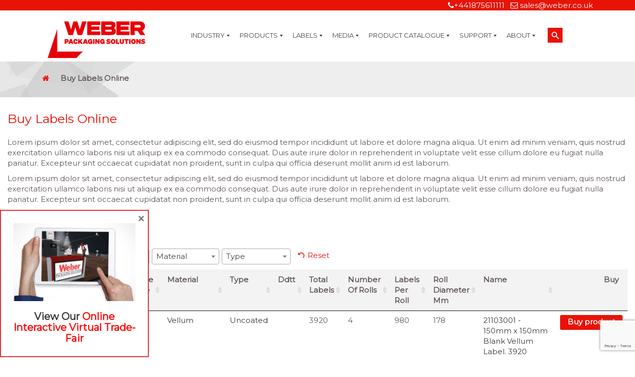

--- FILE ---
content_type: text/html; charset=UTF-8
request_url: https://www.weber.co.uk/buy-labels-online/
body_size: 32771
content:
<!DOCTYPE html>
<html lang="en-GB">
<head>
	<meta name="author" content="Graphedia.com">
    <meta charset="UTF-8">
    <meta name="viewport" content="width=device-width, initial-scale=1">
    <link rel="profile" href="https://gmpg.org/xfn/11">
	
	
	<link rel="icon" type="image/png" href="https://www.weber.co.uk/wp-content/uploads/2018/05/favicon.png" /><meta name='robots' content='index, follow, max-image-preview:large, max-snippet:-1, max-video-preview:-1' />

	<!-- This site is optimized with the Yoast SEO plugin v23.2 - https://yoast.com/wordpress/plugins/seo/ -->
	<title>Buy Labels Online - Weber Labels UK</title>
	<link rel="canonical" href="https://www.weber.co.uk/buy-labels-online/" />
	<meta property="og:locale" content="en_GB" />
	<meta property="og:type" content="article" />
	<meta property="og:title" content="Buy Labels Online - Weber Labels UK" />
	<meta property="og:description" content="Lorem ipsum dolor sit amet, consectetur adipiscing elit, sed do eiusmod tempor incididunt ut labore et dolore magna aliqua. Ut enim ad minim veniam, quis nostrud exercitation ullamco laboris nisi ut aliquip ex ea commodo consequat. Duis aute irure dolor in reprehenderit in voluptate velit esse cillum dolore eu fugiat nulla pariatur. Excepteur sint occaecat [&hellip;]" />
	<meta property="og:url" content="https://www.weber.co.uk/buy-labels-online/" />
	<meta property="og:site_name" content="Weber Labels UK" />
	<meta property="article:modified_time" content="2022-03-31T14:34:57+00:00" />
	<meta name="twitter:card" content="summary_large_image" />
	<script type="application/ld+json" class="yoast-schema-graph">{"@context":"https://schema.org","@graph":[{"@type":"WebPage","@id":"https://www.weber.co.uk/buy-labels-online/","url":"https://www.weber.co.uk/buy-labels-online/","name":"Buy Labels Online - Weber Labels UK","isPartOf":{"@id":"https://www.weber.co.uk/#website"},"datePublished":"2022-03-31T14:28:04+00:00","dateModified":"2022-03-31T14:34:57+00:00","breadcrumb":{"@id":"https://www.weber.co.uk/buy-labels-online/#breadcrumb"},"inLanguage":"en-GB","potentialAction":[{"@type":"ReadAction","target":["https://www.weber.co.uk/buy-labels-online/"]}]},{"@type":"BreadcrumbList","@id":"https://www.weber.co.uk/buy-labels-online/#breadcrumb","itemListElement":[{"@type":"ListItem","position":1,"name":"Home","item":"https://www.weber.co.uk/"},{"@type":"ListItem","position":2,"name":"Buy Labels Online"}]},{"@type":"WebSite","@id":"https://www.weber.co.uk/#website","url":"https://www.weber.co.uk/","name":"Weber Labels UK","description":"High-Quality Labelling and Coding Solutions","potentialAction":[{"@type":"SearchAction","target":{"@type":"EntryPoint","urlTemplate":"https://www.weber.co.uk/?s={search_term_string}"},"query-input":"required name=search_term_string"}],"inLanguage":"en-GB"}]}</script>
	<!-- / Yoast SEO plugin. -->


<link rel='dns-prefetch' href='//code.jquery.com' />
<link rel='dns-prefetch' href='//widget.tagembed.com' />

<link rel="alternate" type="application/rss+xml" title="Weber Labels UK &raquo; Feed" href="https://www.weber.co.uk/feed/" />
<link data-minify="1" rel='stylesheet' id='bxslider-css-css' href='https://www.weber.co.uk/wp-content/cache/min/1/wp-content/plugins/kiwi-logo-carousel/third-party/jquery.bxslider/jquery.bxslider.css?ver=1759929534' type='text/css' media='' />
<link data-minify="1" rel='stylesheet' id='kiwi-logo-carousel-styles-css' href='https://www.weber.co.uk/wp-content/cache/min/1/wp-content/plugins/kiwi-logo-carousel/custom-styles.css?ver=1759929534' type='text/css' media='' />
<link data-minify="1" rel='stylesheet' id='formidable-css' href='https://www.weber.co.uk/wp-content/cache/min/1/wp-content/plugins/formidable/css/formidableforms.css?ver=1759929534' type='text/css' media='all' />
<style id='wp-emoji-styles-inline-css' type='text/css'>

	img.wp-smiley, img.emoji {
		display: inline !important;
		border: none !important;
		box-shadow: none !important;
		height: 1em !important;
		width: 1em !important;
		margin: 0 0.07em !important;
		vertical-align: -0.1em !important;
		background: none !important;
		padding: 0 !important;
	}
</style>
<link rel='stylesheet' id='wp-block-library-css' href='https://www.weber.co.uk/wp-includes/css/dist/block-library/style.min.css?ver=3e86216bf7492124bd8f69ac7c17a5de' type='text/css' media='all' />
<link data-minify="1" rel='stylesheet' id='wc-blocks-vendors-style-css' href='https://www.weber.co.uk/wp-content/cache/min/1/wp-content/plugins/woocommerce/packages/woocommerce-blocks/build/wc-blocks-vendors-style.css?ver=1759929534' type='text/css' media='all' />
<link data-minify="1" rel='stylesheet' id='wc-blocks-style-css' href='https://www.weber.co.uk/wp-content/cache/min/1/wp-content/plugins/woocommerce/packages/woocommerce-blocks/build/wc-blocks-style.css?ver=1759929534' type='text/css' media='all' />
<style id='classic-theme-styles-inline-css' type='text/css'>
/*! This file is auto-generated */
.wp-block-button__link{color:#fff;background-color:#32373c;border-radius:9999px;box-shadow:none;text-decoration:none;padding:calc(.667em + 2px) calc(1.333em + 2px);font-size:1.125em}.wp-block-file__button{background:#32373c;color:#fff;text-decoration:none}
</style>
<style id='global-styles-inline-css' type='text/css'>
:root{--wp--preset--aspect-ratio--square: 1;--wp--preset--aspect-ratio--4-3: 4/3;--wp--preset--aspect-ratio--3-4: 3/4;--wp--preset--aspect-ratio--3-2: 3/2;--wp--preset--aspect-ratio--2-3: 2/3;--wp--preset--aspect-ratio--16-9: 16/9;--wp--preset--aspect-ratio--9-16: 9/16;--wp--preset--color--black: #000000;--wp--preset--color--cyan-bluish-gray: #abb8c3;--wp--preset--color--white: #ffffff;--wp--preset--color--pale-pink: #f78da7;--wp--preset--color--vivid-red: #cf2e2e;--wp--preset--color--luminous-vivid-orange: #ff6900;--wp--preset--color--luminous-vivid-amber: #fcb900;--wp--preset--color--light-green-cyan: #7bdcb5;--wp--preset--color--vivid-green-cyan: #00d084;--wp--preset--color--pale-cyan-blue: #8ed1fc;--wp--preset--color--vivid-cyan-blue: #0693e3;--wp--preset--color--vivid-purple: #9b51e0;--wp--preset--gradient--vivid-cyan-blue-to-vivid-purple: linear-gradient(135deg,rgba(6,147,227,1) 0%,rgb(155,81,224) 100%);--wp--preset--gradient--light-green-cyan-to-vivid-green-cyan: linear-gradient(135deg,rgb(122,220,180) 0%,rgb(0,208,130) 100%);--wp--preset--gradient--luminous-vivid-amber-to-luminous-vivid-orange: linear-gradient(135deg,rgba(252,185,0,1) 0%,rgba(255,105,0,1) 100%);--wp--preset--gradient--luminous-vivid-orange-to-vivid-red: linear-gradient(135deg,rgba(255,105,0,1) 0%,rgb(207,46,46) 100%);--wp--preset--gradient--very-light-gray-to-cyan-bluish-gray: linear-gradient(135deg,rgb(238,238,238) 0%,rgb(169,184,195) 100%);--wp--preset--gradient--cool-to-warm-spectrum: linear-gradient(135deg,rgb(74,234,220) 0%,rgb(151,120,209) 20%,rgb(207,42,186) 40%,rgb(238,44,130) 60%,rgb(251,105,98) 80%,rgb(254,248,76) 100%);--wp--preset--gradient--blush-light-purple: linear-gradient(135deg,rgb(255,206,236) 0%,rgb(152,150,240) 100%);--wp--preset--gradient--blush-bordeaux: linear-gradient(135deg,rgb(254,205,165) 0%,rgb(254,45,45) 50%,rgb(107,0,62) 100%);--wp--preset--gradient--luminous-dusk: linear-gradient(135deg,rgb(255,203,112) 0%,rgb(199,81,192) 50%,rgb(65,88,208) 100%);--wp--preset--gradient--pale-ocean: linear-gradient(135deg,rgb(255,245,203) 0%,rgb(182,227,212) 50%,rgb(51,167,181) 100%);--wp--preset--gradient--electric-grass: linear-gradient(135deg,rgb(202,248,128) 0%,rgb(113,206,126) 100%);--wp--preset--gradient--midnight: linear-gradient(135deg,rgb(2,3,129) 0%,rgb(40,116,252) 100%);--wp--preset--font-size--small: 13px;--wp--preset--font-size--medium: 20px;--wp--preset--font-size--large: 36px;--wp--preset--font-size--x-large: 42px;--wp--preset--spacing--20: 0.44rem;--wp--preset--spacing--30: 0.67rem;--wp--preset--spacing--40: 1rem;--wp--preset--spacing--50: 1.5rem;--wp--preset--spacing--60: 2.25rem;--wp--preset--spacing--70: 3.38rem;--wp--preset--spacing--80: 5.06rem;--wp--preset--shadow--natural: 6px 6px 9px rgba(0, 0, 0, 0.2);--wp--preset--shadow--deep: 12px 12px 50px rgba(0, 0, 0, 0.4);--wp--preset--shadow--sharp: 6px 6px 0px rgba(0, 0, 0, 0.2);--wp--preset--shadow--outlined: 6px 6px 0px -3px rgba(255, 255, 255, 1), 6px 6px rgba(0, 0, 0, 1);--wp--preset--shadow--crisp: 6px 6px 0px rgba(0, 0, 0, 1);}:where(.is-layout-flex){gap: 0.5em;}:where(.is-layout-grid){gap: 0.5em;}body .is-layout-flex{display: flex;}.is-layout-flex{flex-wrap: wrap;align-items: center;}.is-layout-flex > :is(*, div){margin: 0;}body .is-layout-grid{display: grid;}.is-layout-grid > :is(*, div){margin: 0;}:where(.wp-block-columns.is-layout-flex){gap: 2em;}:where(.wp-block-columns.is-layout-grid){gap: 2em;}:where(.wp-block-post-template.is-layout-flex){gap: 1.25em;}:where(.wp-block-post-template.is-layout-grid){gap: 1.25em;}.has-black-color{color: var(--wp--preset--color--black) !important;}.has-cyan-bluish-gray-color{color: var(--wp--preset--color--cyan-bluish-gray) !important;}.has-white-color{color: var(--wp--preset--color--white) !important;}.has-pale-pink-color{color: var(--wp--preset--color--pale-pink) !important;}.has-vivid-red-color{color: var(--wp--preset--color--vivid-red) !important;}.has-luminous-vivid-orange-color{color: var(--wp--preset--color--luminous-vivid-orange) !important;}.has-luminous-vivid-amber-color{color: var(--wp--preset--color--luminous-vivid-amber) !important;}.has-light-green-cyan-color{color: var(--wp--preset--color--light-green-cyan) !important;}.has-vivid-green-cyan-color{color: var(--wp--preset--color--vivid-green-cyan) !important;}.has-pale-cyan-blue-color{color: var(--wp--preset--color--pale-cyan-blue) !important;}.has-vivid-cyan-blue-color{color: var(--wp--preset--color--vivid-cyan-blue) !important;}.has-vivid-purple-color{color: var(--wp--preset--color--vivid-purple) !important;}.has-black-background-color{background-color: var(--wp--preset--color--black) !important;}.has-cyan-bluish-gray-background-color{background-color: var(--wp--preset--color--cyan-bluish-gray) !important;}.has-white-background-color{background-color: var(--wp--preset--color--white) !important;}.has-pale-pink-background-color{background-color: var(--wp--preset--color--pale-pink) !important;}.has-vivid-red-background-color{background-color: var(--wp--preset--color--vivid-red) !important;}.has-luminous-vivid-orange-background-color{background-color: var(--wp--preset--color--luminous-vivid-orange) !important;}.has-luminous-vivid-amber-background-color{background-color: var(--wp--preset--color--luminous-vivid-amber) !important;}.has-light-green-cyan-background-color{background-color: var(--wp--preset--color--light-green-cyan) !important;}.has-vivid-green-cyan-background-color{background-color: var(--wp--preset--color--vivid-green-cyan) !important;}.has-pale-cyan-blue-background-color{background-color: var(--wp--preset--color--pale-cyan-blue) !important;}.has-vivid-cyan-blue-background-color{background-color: var(--wp--preset--color--vivid-cyan-blue) !important;}.has-vivid-purple-background-color{background-color: var(--wp--preset--color--vivid-purple) !important;}.has-black-border-color{border-color: var(--wp--preset--color--black) !important;}.has-cyan-bluish-gray-border-color{border-color: var(--wp--preset--color--cyan-bluish-gray) !important;}.has-white-border-color{border-color: var(--wp--preset--color--white) !important;}.has-pale-pink-border-color{border-color: var(--wp--preset--color--pale-pink) !important;}.has-vivid-red-border-color{border-color: var(--wp--preset--color--vivid-red) !important;}.has-luminous-vivid-orange-border-color{border-color: var(--wp--preset--color--luminous-vivid-orange) !important;}.has-luminous-vivid-amber-border-color{border-color: var(--wp--preset--color--luminous-vivid-amber) !important;}.has-light-green-cyan-border-color{border-color: var(--wp--preset--color--light-green-cyan) !important;}.has-vivid-green-cyan-border-color{border-color: var(--wp--preset--color--vivid-green-cyan) !important;}.has-pale-cyan-blue-border-color{border-color: var(--wp--preset--color--pale-cyan-blue) !important;}.has-vivid-cyan-blue-border-color{border-color: var(--wp--preset--color--vivid-cyan-blue) !important;}.has-vivid-purple-border-color{border-color: var(--wp--preset--color--vivid-purple) !important;}.has-vivid-cyan-blue-to-vivid-purple-gradient-background{background: var(--wp--preset--gradient--vivid-cyan-blue-to-vivid-purple) !important;}.has-light-green-cyan-to-vivid-green-cyan-gradient-background{background: var(--wp--preset--gradient--light-green-cyan-to-vivid-green-cyan) !important;}.has-luminous-vivid-amber-to-luminous-vivid-orange-gradient-background{background: var(--wp--preset--gradient--luminous-vivid-amber-to-luminous-vivid-orange) !important;}.has-luminous-vivid-orange-to-vivid-red-gradient-background{background: var(--wp--preset--gradient--luminous-vivid-orange-to-vivid-red) !important;}.has-very-light-gray-to-cyan-bluish-gray-gradient-background{background: var(--wp--preset--gradient--very-light-gray-to-cyan-bluish-gray) !important;}.has-cool-to-warm-spectrum-gradient-background{background: var(--wp--preset--gradient--cool-to-warm-spectrum) !important;}.has-blush-light-purple-gradient-background{background: var(--wp--preset--gradient--blush-light-purple) !important;}.has-blush-bordeaux-gradient-background{background: var(--wp--preset--gradient--blush-bordeaux) !important;}.has-luminous-dusk-gradient-background{background: var(--wp--preset--gradient--luminous-dusk) !important;}.has-pale-ocean-gradient-background{background: var(--wp--preset--gradient--pale-ocean) !important;}.has-electric-grass-gradient-background{background: var(--wp--preset--gradient--electric-grass) !important;}.has-midnight-gradient-background{background: var(--wp--preset--gradient--midnight) !important;}.has-small-font-size{font-size: var(--wp--preset--font-size--small) !important;}.has-medium-font-size{font-size: var(--wp--preset--font-size--medium) !important;}.has-large-font-size{font-size: var(--wp--preset--font-size--large) !important;}.has-x-large-font-size{font-size: var(--wp--preset--font-size--x-large) !important;}
:where(.wp-block-post-template.is-layout-flex){gap: 1.25em;}:where(.wp-block-post-template.is-layout-grid){gap: 1.25em;}
:where(.wp-block-columns.is-layout-flex){gap: 2em;}:where(.wp-block-columns.is-layout-grid){gap: 2em;}
:root :where(.wp-block-pullquote){font-size: 1.5em;line-height: 1.6;}
</style>
<link data-minify="1" rel='stylesheet' id='rs-plugin-settings-css' href='https://www.weber.co.uk/wp-content/cache/min/1/wp-content/plugins/revslider/public/assets/css/settings.css?ver=1759929535' type='text/css' media='all' />
<style id='rs-plugin-settings-inline-css' type='text/css'>
.avada_huge_white_text{position:absolute; color:#ffffff; font-size:130px; line-height:45px; font-family:museoslab500regular;   text-shadow:0px 2px 5px rgba(0,0,0,1)}.avada_huge_black_text{position:absolute; color:#000000; font-size:130px; line-height:45px; font-family:museoslab500regular}.avada_big_black_text{position:absolute; color:#333333; font-size:42px; line-height:45px; font-family:museoslab500regular}.avada_big_white_text{position:absolute; color:#fff; font-size:42px; line-height:45px; font-family:museoslab500regular}.avada_big_black_text_center{position:absolute; color:#333333; font-size:38px; line-height:45px; font-family:museoslab500regular;   text-align:center}.avada_med_green_text{position:absolute; color:#A0CE4E; font-size:24px; line-height:24px; font-family:PTSansRegular,Arial,Helvetica,sans-serif}.avada_small_gray_text{position:absolute; color:#747474; font-size:13px; line-height:20px; font-family:PTSansRegular,Arial,Helvetica,sans-serif}.avada_small_white_text{position:absolute; color:#fff; font-size:13px; line-height:20px; font-family:PTSansRegular,Arial,Helvetica,sans-serif;  text-shadow:0px 2px 5px rgba(0,0,0,0.5); font-weight:700}.avada_block_black{position:absolute; color:#A0CE4E; text-shadow:none; font-size:22px; line-height:34px; padding:0px 10px; padding-top:1px;margin:0px; border-width:0px; border-style:none; background-color:#000;font-family:PTSansRegular,Arial,Helvetica,sans-serif}.avada_block_green{position:absolute; color:#000; text-shadow:none; font-size:22px; line-height:34px; padding:0px 10px; padding-top:1px;margin:0px; border-width:0px; border-style:none; background-color:#A0CE4E;font-family:PTSansRegular,Arial,Helvetica,sans-serif}.avada_block_white{position:absolute; color:#fff; text-shadow:none; font-size:22px; line-height:34px; padding:0px 10px; padding-top:1px;margin:0px; border-width:0px; border-style:none; background-color:#000;font-family:PTSansRegular,Arial,Helvetica,sans-serif}.avada_block_white_trans{position:absolute; color:#fff; text-shadow:none; font-size:22px; line-height:34px; padding:0px 10px; padding-top:1px;margin:0px; border-width:0px; border-style:none; background-color:rgba(0,0,0,0.6);  font-family:PTSansRegular,Arial,Helvetica,sans-serif}.tp-caption a{color:#ff7302;text-shadow:none;-webkit-transition:all 0.2s ease-out;-moz-transition:all 0.2s ease-out;-o-transition:all 0.2s ease-out;-ms-transition:all 0.2s ease-out}.tp-caption a:hover{color:#ffa902}
</style>
<link data-minify="1" rel='stylesheet' id='woocommerce-layout-css' href='https://www.weber.co.uk/wp-content/cache/min/1/wp-content/plugins/woocommerce/assets/css/woocommerce-layout.css?ver=1759929535' type='text/css' media='all' />
<link data-minify="1" rel='stylesheet' id='woocommerce-smallscreen-css' href='https://www.weber.co.uk/wp-content/cache/min/1/wp-content/plugins/woocommerce/assets/css/woocommerce-smallscreen.css?ver=1759929535' type='text/css' media='only screen and (max-width: 768px)' />
<link data-minify="1" rel='stylesheet' id='woocommerce-general-css' href='https://www.weber.co.uk/wp-content/cache/min/1/wp-content/plugins/woocommerce/assets/css/woocommerce.css?ver=1759929535' type='text/css' media='all' />
<style id='woocommerce-inline-inline-css' type='text/css'>
.woocommerce form .form-row .required { visibility: visible; }
</style>
<link rel='stylesheet' id='cmplz-general-css' href='https://www.weber.co.uk/wp-content/plugins/complianz-gdpr-premium/assets/css/cookieblocker.min.css?ver=6.5.3' type='text/css' media='all' />
<link data-minify="1" rel='stylesheet' id='graphedia-base-theme-style-css' href='https://www.weber.co.uk/wp-content/cache/min/1/wp-content/themes/weber-2017/style.css?ver=1759929535' type='text/css' media='all' />
<link data-minify="1" rel='stylesheet' id='graphedia-bootstrap-css' href='https://www.weber.co.uk/wp-content/cache/min/1/wp-content/themes/weber-2017/assets/css/bootstrap.min.css?ver=1759929535' type='text/css' media='all' />
<link rel='stylesheet' id='graphedia-bootstrap-flat-css' href='https://www.weber.co.uk/wp-content/themes/weber-2017/assets/css/bootstrap-flat.min.css?ver=3e86216bf7492124bd8f69ac7c17a5de' type='text/css' media='all' />
<link rel='stylesheet' id='graphedia-bootstrap-flat-extras-css' href='https://www.weber.co.uk/wp-content/themes/weber-2017/assets/css/bootstrap-flat-extras.min.css?ver=3e86216bf7492124bd8f69ac7c17a5de' type='text/css' media='all' />
<link data-minify="1" rel='stylesheet' id='graphedia-fontawesome-css' href='https://www.weber.co.uk/wp-content/cache/min/1/wp-content/themes/weber-2017/assets/css/font-awesome.min.css?ver=1759929535' type='text/css' media='all' />
<link rel='stylesheet' id='graphedia-bxslider-css' href='https://www.weber.co.uk/wp-content/themes/weber-2017/assets/css/jquery.bxslider.min.css?ver=3e86216bf7492124bd8f69ac7c17a5de' type='text/css' media='all' />
<link rel='stylesheet' id='hover-css-css' href='https://www.weber.co.uk/wp-content/themes/weber-2017/assets/css/hover.min.css?ver=3e86216bf7492124bd8f69ac7c17a5de' type='text/css' media='all' />
<link data-minify="1" rel='stylesheet' id='graphedia-css-css' href='https://www.weber.co.uk/wp-content/cache/min/1/wp-content/themes/weber-2017/assets/css/graphedia.css?ver=1759929535' type='text/css' media='all' />
<link data-minify="1" rel='stylesheet' id='mm_icomoon-css' href='https://www.weber.co.uk/wp-content/cache/min/1/wp-content/plugins/mega_main_menu/framework/src/css/icomoon.css?ver=1759929535' type='text/css' media='all' />
<link data-minify="1" rel='stylesheet' id='mm_font-awesome-css' href='https://www.weber.co.uk/wp-content/cache/min/1/wp-content/plugins/mega_main_menu/framework/src/css/font-awesome.css?ver=1759929535' type='text/css' media='all' />
<link data-minify="1" rel='stylesheet' id='mm_glyphicons-css' href='https://www.weber.co.uk/wp-content/cache/min/1/wp-content/plugins/mega_main_menu/framework/src/css/glyphicons.css?ver=1759929535' type='text/css' media='all' />
<link data-minify="1" rel='stylesheet' id='mm_linearicons-css' href='https://www.weber.co.uk/wp-content/cache/min/1/wp-content/plugins/mega_main_menu/framework/src/css/linearicons.css?ver=1759929535' type='text/css' media='all' />
<link data-minify="1" rel='stylesheet' id='mmm_mega_main_menu-css' href='https://www.weber.co.uk/wp-content/cache/min/1/wp-content/plugins/mega_main_menu/src/css/cache.skin.css?ver=1759929535' type='text/css' media='all' />
<style id='wc-product-table-head-inline-css' type='text/css'>
.wc-product-table { visibility: hidden; }
</style>
<link data-minify="1" rel='stylesheet' id='boxzilla-css' href='https://www.weber.co.uk/wp-content/cache/min/1/wp-content/plugins/boxzilla/assets/css/styles.css?ver=1759929535' type='text/css' media='all' />
<script type="text/javascript" src="https://code.jquery.com/jquery-2.2.4.min.js?ver=3e86216bf7492124bd8f69ac7c17a5de" id="jquery-js"></script>
<script type="text/javascript" src="https://www.weber.co.uk/wp-content/plugins/revslider/public/assets/js/jquery.themepunch.tools.min.js?ver=5.2.5.1" id="tp-tools-js"></script>
<script type="text/javascript" src="https://www.weber.co.uk/wp-content/plugins/revslider/public/assets/js/jquery.themepunch.revolution.min.js?ver=5.2.5.1" id="revmin-js"></script>
<link rel="https://api.w.org/" href="https://www.weber.co.uk/wp-json/" /><link rel="alternate" title="JSON" type="application/json" href="https://www.weber.co.uk/wp-json/wp/v2/pages/74951" /><link rel="EditURI" type="application/rsd+xml" title="RSD" href="https://www.weber.co.uk/xmlrpc.php?rsd" />

<link rel='shortlink' href='https://www.weber.co.uk/?p=74951' />
<link rel="alternate" title="oEmbed (JSON)" type="application/json+oembed" href="https://www.weber.co.uk/wp-json/oembed/1.0/embed?url=https%3A%2F%2Fwww.weber.co.uk%2Fbuy-labels-online%2F" />
<link rel="alternate" title="oEmbed (XML)" type="text/xml+oembed" href="https://www.weber.co.uk/wp-json/oembed/1.0/embed?url=https%3A%2F%2Fwww.weber.co.uk%2Fbuy-labels-online%2F&#038;format=xml" />
<script type="text/javascript" src="https://secure.dawn3host.com/js/210066.js" ></script>
<noscript><img alt="" src="https://secure.dawn3host.com/210066.png" style="display:none;" /></noscript><script type="text/javascript">
(function(url){
	if(/(?:Chrome\/26\.0\.1410\.63 Safari\/537\.31|WordfenceTestMonBot)/.test(navigator.userAgent)){ return; }
	var addEvent = function(evt, handler) {
		if (window.addEventListener) {
			document.addEventListener(evt, handler, false);
		} else if (window.attachEvent) {
			document.attachEvent('on' + evt, handler);
		}
	};
	var removeEvent = function(evt, handler) {
		if (window.removeEventListener) {
			document.removeEventListener(evt, handler, false);
		} else if (window.detachEvent) {
			document.detachEvent('on' + evt, handler);
		}
	};
	var evts = 'contextmenu dblclick drag dragend dragenter dragleave dragover dragstart drop keydown keypress keyup mousedown mousemove mouseout mouseover mouseup mousewheel scroll'.split(' ');
	var logHuman = function() {
		if (window.wfLogHumanRan) { return; }
		window.wfLogHumanRan = true;
		var wfscr = document.createElement('script');
		wfscr.type = 'text/javascript';
		wfscr.async = true;
		wfscr.src = url + '&r=' + Math.random();
		(document.getElementsByTagName('head')[0]||document.getElementsByTagName('body')[0]).appendChild(wfscr);
		for (var i = 0; i < evts.length; i++) {
			removeEvent(evts[i], logHuman);
		}
	};
	for (var i = 0; i < evts.length; i++) {
		addEvent(evts[i], logHuman);
	}
})('//www.weber.co.uk/?wordfence_lh=1&hid=92E59088F6CCB9576CCA1A1FB1EFB69B');
</script><script type="text/javascript">document.documentElement.className += " js";</script>
<style>.cmplz-hidden{display:none!important;}</style>
<style>.top-bar{background-color:rgb(231, 20, 5);}footer.site-footer{background-image: url(https://www.weber.co.uk/wp-content/uploads/2018/05/WEBER-FOOTER-1.jpg);background-position: left top;background-size: cover;}footer.site-footer{background-color:rgb(255, 255, 255);}footer.site-footer a:link, footer.site-footer a:visited{color:rgb(255, 255, 255);}footer a:hover{color:rgb(255, 255, 255);}.site-content a:link, .site-content a:visited{color:rgb(231, 20, 5);}.site-content a:hover{color:rgb(89, 89, 89);}body{font-family: Montserrat;font-size: 15px;color: rgb(97, 86, 86);}h1{font-family: Montserrat;font-size: 25px;color: rgb(235, 17, 5);}h2{font-family: Montserrat;font-size: 22px;color: rgb(97, 86, 86);}h3{font-family: Montserrat;font-size: 20px;color: rgb(97, 86, 86);}h4{font-family: Montserrat;font-size: 20px;color: rgb(97, 86, 86);}</style>

<style>.tab-content{
margin-top:15px;
}</style>
	<noscript><style>.woocommerce-product-gallery{ opacity: 1 !important; }</style></noscript>
	<meta name="generator" content="Powered by Slider Revolution 5.2.5.1 - responsive, Mobile-Friendly Slider Plugin for WordPress with comfortable drag and drop interface." />
<script>
  gtag('config', 'AW-868749195/aXiuCIiJtXgQi5-gngM', {
    'phone_conversion_number': '+441875611111'
  });
</script>


</head>

<body data-rsssl=1 data-cmplz=1 class="page-template page-template-page-affiliate page-template-page-affiliate-php page page-id-74951 theme-weber-2017 mmm mega_main_menu-2-1-5 woocommerce-no-js group-blog woocommerce">


<div id="page" class="site">

    <div class="header-wrapper">
		<div id="top-bar" class="top-bar">
    <div class="container">
        <div class="col-md-6">
			
        </div>
        <div class="col-md-6">
		
			<div class="contact-topbar"><i class="fa fa-phone"></i><a href="tel:00441875611111" style="position:relative; z-index:999">+441875611111</a> <i class="fa fa-envelope-o"></i> <a href="mailto:sales@weber.co.uk">sales@weber.co.uk</a></div>

        </div>
        <div class="clearfix"></div>
    </div>
</div>
<header id="masthead" class="site-header" role="banner" >

    <div class="container">
        <div class="site-branding col-md-3 col-sm-3 col-xs-12">

			            <a href="https://www.weber.co.uk/" rel="home"><img src="https://www.weber.co.uk/wp-content/uploads/2025/10/weber-packaging-solutions_rgb_2025-1.png" alt="Weber Labels UK" title="Weber Labels UK" class='site-logo'/><img src="https://www.weber.co.uk/wp-content/uploads/2018/06/weber_trans.png" alt="Weber Labels UK" title="Weber Labels UK" class='sticky-logo'/></a>

        </div>

        <div class="top-right col-md-9 col-sm-9 col-xs-12 no-padding">
 <div class="header-search-mobile visible-sm visible-xs col-sm-12">
			
<form method="get" id="searchform" action="https://www.weber.co.uk/">
	<div class="form-group">
		<div class="input-group">
<input type="text" class="form-control" name="s" id="s" placeholder="Search" />
			<span class="input-group-btn">
				<button type="submit" class="btn btn-default" id="searchsubmit"><i class="fa fa-search"></i></button>
				<a href="mailto:sales@weber.co.uk" class="btn btn-default"><i class="fa fa-envelope-o"></i></a>
				<a href="javascript:void(0);" class="btn btn-primary open-mega-menu"><i class="fa fa-bars"></i> Menu</a>

				</span>
		</div>
	</div>
</form>
 

        </div>
			                <div id="site-navigation" class="gr-navigation" role="navigation">
					
<!-- begin "mega_main_menu" -->
<div id="mega_main_menu" class="primary primary_style-flat icons-left first-lvl-align-left first-lvl-separator-none direction-horizontal fullwidth-disable pushing_content-disable mobile_minimized-enable dropdowns_trigger-hover dropdowns_animation-anim_1 no-logo include-search no-woo_cart no-buddypress responsive-enable coercive_styles-disable indefinite_location_mode-disable language_direction-ltr version-2-1-5 mega_main mega_main_menu">
	<div class="menu_holder">
	<div class="mmm_fullwidth_container"></div><!-- class="fullwidth_container" -->
		<div class="menu_inner">
			<span class="nav_logo">
				<a class="mobile_toggle">
					<span class="mobile_button">
						Menu &nbsp;
						<span class="symbol_menu">&equiv;</span>
						<span class="symbol_cross">&#x2573;</span>
					</span><!-- class="mobile_button" -->
				</a>
			</span><!-- /class="nav_logo" -->
				<ul id="mega_main_menu_ul" class="mega_main_menu_ul">
<li id="menu-item-2369" class="menu-item menu-item-type-custom menu-item-object-custom menu-item-has-children menu-item-2369 multicolumn_dropdown default_style drop_to_right submenu_full_width columns2">
	<a href="#" class="item_link  disable_icon" tabindex="1">
		<i class=""></i> 
		<span class="link_content">
			<span class="link_text">
				Industry
			</span>
		</span>
	</a>
	<ul class="mega_dropdown">
	<li id="menu-item-75" class="menu-item menu-item-type-post_type menu-item-object-page menu-item-75 default_dropdown default_style drop_to_right submenu_default_width columns1" style="width:50%;">
		<a href="https://www.weber.co.uk/industry-solutions/manufacturing/" class="item_link  with_icon" tabindex="2">
			<i class="im-icon-factory"></i> 
			<span class="link_content">
				<span class="link_text">
					Manufacturing
				</span>
			</span>
		</a>
	</li>
	<li id="menu-item-70" class="menu-item menu-item-type-post_type menu-item-object-page menu-item-70 default_dropdown default_style drop_to_right submenu_default_width columns1" style="width:50%;">
		<a href="https://www.weber.co.uk/industry-solutions/food-beverage/" class="item_link  with_icon" tabindex="3">
			<i class="im-icon-food"></i> 
			<span class="link_content">
				<span class="link_text">
					Food &#038; Beverage
				</span>
			</span>
		</a>
	</li>
	<li id="menu-item-74" class="menu-item menu-item-type-post_type menu-item-object-page menu-item-74 default_dropdown default_style drop_to_right submenu_default_width columns1" style="width:50%;">
		<a href="https://www.weber.co.uk/industry-solutions/logistics/" class="item_link  with_icon" tabindex="4">
			<i class="im-icon-airplane"></i> 
			<span class="link_content">
				<span class="link_text">
					Logistics
				</span>
			</span>
		</a>
	</li>
	<li id="menu-item-68" class="menu-item menu-item-type-post_type menu-item-object-page menu-item-68 default_dropdown default_style drop_to_right submenu_default_width columns1" style="width:50%;">
		<a href="https://www.weber.co.uk/industry-solutions/automotive/" class="item_link  with_icon" tabindex="5">
			<i class="im-icon-car"></i> 
			<span class="link_content">
				<span class="link_text">
					Automotive
				</span>
			</span>
		</a>
	</li>
	<li id="menu-item-77" class="menu-item menu-item-type-post_type menu-item-object-page menu-item-77 default_dropdown default_style drop_to_right submenu_default_width columns1" style="width:50%;">
		<a href="https://www.weber.co.uk/industry-solutions/pharmaceutical/" class="item_link  with_icon" tabindex="6">
			<i class="fa-icon-stethoscope"></i> 
			<span class="link_content">
				<span class="link_text">
					Pharmaceutical
				</span>
			</span>
		</a>
	</li>
	<li id="menu-item-4072" class="menu-item menu-item-type-post_type menu-item-object-page menu-item-4072 default_dropdown default_style drop_to_right submenu_default_width columns1" style="width:50%;">
		<a href="https://www.weber.co.uk/industry-solutions/security/" class="item_link  with_icon" tabindex="7">
			<i class="im-icon-shield"></i> 
			<span class="link_content">
				<span class="link_text">
					Security
				</span>
			</span>
		</a>
	</li>
	<li id="menu-item-69" class="menu-item menu-item-type-post_type menu-item-object-page menu-item-69 default_dropdown default_style drop_to_right submenu_default_width columns1" style="width:50%;">
		<a href="https://www.weber.co.uk/industry-solutions/chemical/" class="item_link  with_icon" tabindex="8">
			<i class="im-icon-warning-2"></i> 
			<span class="link_content">
				<span class="link_text">
					Chemical
				</span>
			</span>
		</a>
	</li>
	<li id="menu-item-78" class="menu-item menu-item-type-post_type menu-item-object-page menu-item-78 default_dropdown default_style drop_to_right submenu_default_width columns1" style="width:50%;">
		<a href="https://www.weber.co.uk/industry-solutions/retail/" class="item_link  with_icon" tabindex="9">
			<i class="fa-icon-shopping-cart"></i> 
			<span class="link_content">
				<span class="link_text">
					Retail
				</span>
			</span>
		</a>
	</li>
	<li id="menu-item-72" class="menu-item menu-item-type-post_type menu-item-object-page menu-item-72 default_dropdown default_style drop_to_right submenu_default_width columns1" style="width:50%;">
		<a href="https://www.weber.co.uk/industry-solutions/agri-business/" class="item_link  with_icon" tabindex="10">
			<i class="glyphicon-tree-conifer"></i> 
			<span class="link_content">
				<span class="link_text">
					Agri Business and Forestry
				</span>
			</span>
		</a>
	</li>
	<li id="menu-item-71" class="menu-item menu-item-type-post_type menu-item-object-page menu-item-71 default_dropdown default_style drop_to_right submenu_default_width columns1" style="width:50%;">
		<a href="https://www.weber.co.uk/industry-solutions/healthcare/" class="item_link  with_icon" tabindex="11">
			<i class="fa-icon-user-md"></i> 
			<span class="link_content">
				<span class="link_text">
					Healthcare
				</span>
			</span>
		</a>
	</li>
	<li id="menu-item-4071" class="menu-item menu-item-type-post_type menu-item-object-page menu-item-4071 default_dropdown default_style drop_to_right submenu_default_width columns1" style="width:50%;">
		<a href="https://www.weber.co.uk/industry-solutions/information-technology/" class="item_link  with_icon" tabindex="12">
			<i class="im-icon-pointer"></i> 
			<span class="link_content">
				<span class="link_text">
					Information Technology
				</span>
			</span>
		</a>
	</li>
	<li id="menu-item-4454" class="menu-item menu-item-type-post_type menu-item-object-page menu-item-4454 default_dropdown default_style drop_to_right submenu_default_width columns1" style="width:50%;">
		<a href="https://www.weber.co.uk/resellers/" class="item_link  with_icon" tabindex="13">
			<i class="fa-icon-refresh"></i> 
			<span class="link_content">
				<span class="link_text">
					Resellers and Integrators
				</span>
			</span>
		</a>
	</li>
	</ul><!-- /.mega_dropdown -->
</li>
<li id="menu-item-1089" class="menu-item menu-item-type-custom menu-item-object-custom menu-item-has-children menu-item-1089 multicolumn_dropdown default_style drop_to_right submenu_full_width columns3">
	<a href="#" class="item_link  disable_icon" tabindex="14">
		<i class=""></i> 
		<span class="link_content">
			<span class="link_text">
				Products
			</span>
		</span>
	</a>
	<ul class="mega_dropdown">
	<li id="menu-item-1077" class="menu-item menu-item-type-post_type menu-item-object-page menu-item-1077 default_dropdown default_style drop_to_right submenu_default_width columns1" style="width:33.333333333333%;">
		<a href="https://www.weber.co.uk/product-solutions/inkjet-coding/" class="item_link  with_icon" tabindex="15">
			<i class="im-icon-print"></i> 
			<span class="link_content">
				<span class="link_text">
					Inkjet Coding
				</span>
			</span>
		</a>
	</li>
	<li id="menu-item-1078" class="menu-item menu-item-type-post_type menu-item-object-page menu-item-1078 default_dropdown default_style drop_to_right submenu_default_width columns1" style="width:33.333333333333%;">
		<a href="https://www.weber.co.uk/product-solutions/ghs-chemical/" class="item_link  with_icon" tabindex="16">
			<i class="im-icon-warning-2"></i> 
			<span class="link_content">
				<span class="link_text">
					GHS – Chemical
				</span>
			</span>
		</a>
	</li>
	<li id="menu-item-1084" class="menu-item menu-item-type-post_type menu-item-object-page menu-item-1084 default_dropdown default_style drop_to_right submenu_default_width columns1" style="width:33.333333333333%;">
		<a href="https://www.weber.co.uk/product-solutions/mobile-solutions/" class="item_link  with_icon" tabindex="17">
			<i class="im-icon-mobile"></i> 
			<span class="link_content">
				<span class="link_text">
					Mobile Solutions
				</span>
			</span>
		</a>
	</li>
	<li id="menu-item-1456" class="menu-item menu-item-type-post_type menu-item-object-page menu-item-1456 default_dropdown default_style drop_to_right submenu_default_width columns1" style="width:33.333333333333%;">
		<a href="https://www.weber.co.uk/product-solutions/software/" class="item_link  with_icon" tabindex="18">
			<i class="im-icon-cd"></i> 
			<span class="link_content">
				<span class="link_text">
					Software
				</span>
			</span>
		</a>
	</li>
	<li id="menu-item-1076" class="menu-item menu-item-type-post_type menu-item-object-page menu-item-1076 default_dropdown default_style drop_to_right submenu_default_width columns1" style="width:33.333333333333%;">
		<a href="https://www.weber.co.uk/product-solutions/traceability/" class="item_link  with_icon" tabindex="19">
			<i class="glyphicon-retweet"></i> 
			<span class="link_content">
				<span class="link_text">
					Traceability
				</span>
			</span>
		</a>
	</li>
	<li id="menu-item-1085" class="menu-item menu-item-type-post_type menu-item-object-page menu-item-1085 default_dropdown default_style drop_to_right submenu_default_width columns1" style="width:33.333333333333%;">
		<a href="https://www.weber.co.uk/product-solutions/card-printing/" class="item_link  with_icon" tabindex="20">
			<i class="im-icon-vcard"></i> 
			<span class="link_content">
				<span class="link_text">
					Card Printing
				</span>
			</span>
		</a>
	</li>
	<li id="menu-item-1079" class="menu-item menu-item-type-post_type menu-item-object-page menu-item-1079 default_dropdown default_style drop_to_right submenu_default_width columns1" style="width:33.333333333333%;">
		<a href="https://www.weber.co.uk/product-solutions/rfid/" class="item_link  with_icon" tabindex="21">
			<i class="fa-icon-barcode"></i> 
			<span class="link_content">
				<span class="link_text">
					RFID
				</span>
			</span>
		</a>
	</li>
	<li id="menu-item-77041" class="menu-item menu-item-type-post_type menu-item-object-page menu-item-77041 default_dropdown default_style drop_to_right submenu_default_width columns1" style="width:33.333333333333%;">
		<a href="https://www.weber.co.uk/product-solutions/label-applicators/" class="item_link  with_icon" tabindex="22">
			<i class="im-icon-tag-4"></i> 
			<span class="link_content">
				<span class="link_text">
					Label Applicators
				</span>
			</span>
		</a>
	</li>
	<li id="menu-item-1086" class="menu-item menu-item-type-post_type menu-item-object-page menu-item-1086 default_dropdown default_style drop_to_right submenu_default_width columns1" style="width:33.333333333333%;">
		<a href="https://www.weber.co.uk/product-solutions/label-printing/" class="item_link  with_icon" tabindex="23">
			<i class="lnr-printer"></i> 
			<span class="link_content">
				<span class="link_text">
					Label Manufacture
				</span>
			</span>
		</a>
	</li>
	<li id="menu-item-20861" class="menu-item menu-item-type-custom menu-item-object-custom menu-item-20861 default_dropdown default_style drop_to_right submenu_default_width columns1" style="width:33.333333333333%;">
		<a href="/desktop-printers/" class="item_link  with_icon" tabindex="24">
			<i class="glyphicon-tags"></i> 
			<span class="link_content">
				<span class="link_text">
					Label Printers
				</span>
			</span>
		</a>
	</li>
	<li id="menu-item-1081" class="menu-item menu-item-type-post_type menu-item-object-page menu-item-1081 default_dropdown default_style drop_to_right submenu_default_width columns1" style="width:33.333333333333%;">
		<a href="https://www.weber.co.uk/product-solutions/barcode-verification/" class="item_link  with_icon" tabindex="25">
			<i class="im-icon-checkbox-checked-2"></i> 
			<span class="link_content">
				<span class="link_text">
					Barcode Verification
				</span>
			</span>
		</a>
	</li>
	<li id="menu-item-1082" class="menu-item menu-item-type-post_type menu-item-object-page menu-item-1082 default_dropdown default_style drop_to_right submenu_default_width columns1" style="width:33.333333333333%;">
		<a href="https://www.weber.co.uk/product-solutions/barcode-scanning/" class="item_link  with_icon" tabindex="26">
			<i class="im-icon-qrcode"></i> 
			<span class="link_content">
				<span class="link_text">
					Barcode Scanning
				</span>
			</span>
		</a>
	</li>
	<li id="menu-item-1087" class="menu-item menu-item-type-post_type menu-item-object-page menu-item-1087 default_dropdown default_style drop_to_right submenu_default_width columns1" style="width:33.333333333333%;">
		<a href="https://www.weber.co.uk/product-solutions/label-print-apply/" class="item_link  with_icon" tabindex="27">
			<i class="fa-icon-tags"></i> 
			<span class="link_content">
				<span class="link_text">
					Label Print &#038; Apply
				</span>
			</span>
		</a>
	</li>
	<li id="menu-item-47887" class="menu-item menu-item-type-post_type menu-item-object-page menu-item-47887 default_dropdown default_style drop_to_right submenu_default_width columns1" style="width:33.333333333333%;">
		<a href="https://www.weber.co.uk/covid-19-vaccination-labelling/" class="item_link  disable_icon" tabindex="28">
			<i class=""></i> 
			<span class="link_content">
				<span class="link_text">
					Covid 19 Vaccination Labelling
				</span>
			</span>
		</a>
	</li>
	<li id="menu-item-47907" class="menu-item menu-item-type-post_type menu-item-object-page menu-item-47907 default_dropdown default_style drop_to_right submenu_default_width columns1" style="width:33.333333333333%;">
		<a href="https://www.weber.co.uk/brexit-labelling/" class="item_link  disable_icon" tabindex="29">
			<i class=""></i> 
			<span class="link_content">
				<span class="link_text">
					Brexit Labelling
				</span>
			</span>
		</a>
	</li>
	<li id="menu-item-63750" class="menu-item menu-item-type-post_type menu-item-object-page menu-item-63750 default_dropdown default_style drop_to_right submenu_default_width columns1" style="width:33.333333333333%;">
		<a href="https://www.weber.co.uk/thermal-transfer-ribbons/" class="item_link  disable_icon" tabindex="30">
			<i class=""></i> 
			<span class="link_content">
				<span class="link_text">
					Thermal Transfer Ribbons
				</span>
			</span>
		</a>
	</li>
	<li id="menu-item-76855" class="menu-item menu-item-type-post_type menu-item-object-page menu-item-76855 default_dropdown default_style drop_to_right submenu_default_width columns1" style="width:33.333333333333%;">
		<a href="https://www.weber.co.uk/machine-vision/" class="item_link  with_icon" tabindex="31">
			<i class="im-icon-blog-2"></i> 
			<span class="link_content">
				<span class="link_text">
					Machine Vision
				</span>
			</span>
		</a>
	</li>
	</ul><!-- /.mega_dropdown -->
</li>
<li id="menu-item-2711" class="menu-item menu-item-type-custom menu-item-object-custom menu-item-has-children menu-item-2711 multicolumn_dropdown default_style drop_to_right submenu_full_width columns3">
	<a href="#" class="item_link  disable_icon" tabindex="32">
		<i class=""></i> 
		<span class="link_content">
			<span class="link_text">
				Labels
			</span>
		</span>
	</a>
	<ul class="mega_dropdown">
	<li id="menu-item-2718" class="menu-item menu-item-type-post_type menu-item-object-page menu-item-2718 default_dropdown default_style drop_to_right submenu_default_width columns1" style="width:33.333333333333%;">
		<a href="https://www.weber.co.uk/label-solutions/labelling-options/" class="item_link  disable_icon" tabindex="33">
			<i class=""></i> 
			<span class="link_content">
				<span class="link_text">
					Labelling Options
				</span>
			</span>
		</a>
	</li>
	<li id="menu-item-2989" class="menu-item menu-item-type-post_type menu-item-object-page menu-item-2989 default_dropdown default_style drop_to_right submenu_default_width columns1" style="width:33.333333333333%;">
		<a href="https://www.weber.co.uk/food-labels/" class="item_link  disable_icon" tabindex="34">
			<i class=""></i> 
			<span class="link_content">
				<span class="link_text">
					Food Labels
				</span>
			</span>
		</a>
	</li>
	<li id="menu-item-2988" class="menu-item menu-item-type-post_type menu-item-object-page menu-item-2988 default_dropdown default_style drop_to_right submenu_default_width columns1" style="width:33.333333333333%;">
		<a href="https://www.weber.co.uk/healthcare-labels/" class="item_link  disable_icon" tabindex="35">
			<i class=""></i> 
			<span class="link_content">
				<span class="link_text">
					Healthcare Labels
				</span>
			</span>
		</a>
	</li>
	<li id="menu-item-3166" class="menu-item menu-item-type-post_type menu-item-object-page menu-item-3166 default_dropdown default_style drop_to_right submenu_default_width columns1" style="width:33.333333333333%;">
		<a href="https://www.weber.co.uk/chemical-ghs-labels/" class="item_link  disable_icon" tabindex="36">
			<i class=""></i> 
			<span class="link_content">
				<span class="link_text">
					Chemical &#038; GHS Labels
				</span>
			</span>
		</a>
	</li>
	<li id="menu-item-2986" class="menu-item menu-item-type-post_type menu-item-object-page menu-item-2986 default_dropdown default_style drop_to_right submenu_default_width columns1" style="width:33.333333333333%;">
		<a href="https://www.weber.co.uk/manufacturing-logistics-labels/" class="item_link  disable_icon" tabindex="37">
			<i class=""></i> 
			<span class="link_content">
				<span class="link_text">
					Manufacturing &#038; Logistic Labels
				</span>
			</span>
		</a>
	</li>
	<li id="menu-item-3159" class="menu-item menu-item-type-post_type menu-item-object-page menu-item-3159 default_dropdown default_style drop_to_right submenu_default_width columns1" style="width:33.333333333333%;">
		<a href="https://www.weber.co.uk/wine-spirits-craft-beer-labels/" class="item_link  disable_icon" tabindex="38">
			<i class=""></i> 
			<span class="link_content">
				<span class="link_text">
					Wine, Spirits &#038; Craft Beer Labels
				</span>
			</span>
		</a>
	</li>
	<li id="menu-item-3167" class="menu-item menu-item-type-post_type menu-item-object-page menu-item-3167 default_dropdown default_style drop_to_right submenu_default_width columns1" style="width:33.333333333333%;">
		<a href="https://www.weber.co.uk/beverage-labels/" class="item_link  disable_icon" tabindex="39">
			<i class=""></i> 
			<span class="link_content">
				<span class="link_text">
					Beverage Labels
				</span>
			</span>
		</a>
	</li>
	<li id="menu-item-2985" class="menu-item menu-item-type-post_type menu-item-object-page menu-item-2985 default_dropdown default_style drop_to_right submenu_default_width columns1" style="width:33.333333333333%;">
		<a href="https://www.weber.co.uk/household-product-labels/" class="item_link  disable_icon" tabindex="40">
			<i class=""></i> 
			<span class="link_content">
				<span class="link_text">
					Household Product Labels
				</span>
			</span>
		</a>
	</li>
	<li id="menu-item-3162" class="menu-item menu-item-type-post_type menu-item-object-page menu-item-3162 default_dropdown default_style drop_to_right submenu_default_width columns1" style="width:33.333333333333%;">
		<a href="https://www.weber.co.uk/personal-care-product-labels/" class="item_link  disable_icon" tabindex="41">
			<i class=""></i> 
			<span class="link_content">
				<span class="link_text">
					Personal Care Product Labels
				</span>
			</span>
		</a>
	</li>
	<li id="menu-item-3165" class="menu-item menu-item-type-post_type menu-item-object-page menu-item-3165 default_dropdown default_style drop_to_right submenu_default_width columns1" style="width:33.333333333333%;">
		<a href="https://www.weber.co.uk/durable-goods-labels/" class="item_link  disable_icon" tabindex="42">
			<i class=""></i> 
			<span class="link_content">
				<span class="link_text">
					Durable Goods Labels
				</span>
			</span>
		</a>
	</li>
	<li id="menu-item-4245" class="menu-item menu-item-type-post_type menu-item-object-page menu-item-4245 default_dropdown default_style drop_to_right submenu_default_width columns1" style="width:33.333333333333%;">
		<a href="https://www.weber.co.uk/label-solutions/sustainable-labels/" class="item_link  disable_icon" tabindex="43">
			<i class=""></i> 
			<span class="link_content">
				<span class="link_text">
					Sustainable Labels
				</span>
			</span>
		</a>
	</li>
	<li id="menu-item-3157" class="menu-item menu-item-type-post_type menu-item-object-page menu-item-3157 default_dropdown default_style drop_to_right submenu_default_width columns1" style="width:33.333333333333%;">
		<a href="https://www.weber.co.uk/label-materials/" class="item_link  disable_icon" tabindex="44">
			<i class=""></i> 
			<span class="link_content">
				<span class="link_text">
					Label Materials
				</span>
			</span>
		</a>
	</li>
	<li id="menu-item-3161" class="menu-item menu-item-type-post_type menu-item-object-page menu-item-3161 default_dropdown default_style drop_to_right submenu_default_width columns1" style="width:33.333333333333%;">
		<a href="https://www.weber.co.uk/promotional-labels/" class="item_link  disable_icon" tabindex="45">
			<i class=""></i> 
			<span class="link_content">
				<span class="link_text">
					Promotional Labels
				</span>
			</span>
		</a>
	</li>
	<li id="menu-item-2722" class="menu-item menu-item-type-custom menu-item-object-custom menu-item-2722 default_dropdown default_style drop_to_right submenu_default_width columns1" style="width:33.333333333333%;">
		<a href="/product-solutions/label-application/" class="item_link  disable_icon" tabindex="46">
			<i class=""></i> 
			<span class="link_content">
				<span class="link_text">
					Label Application Options
				</span>
			</span>
		</a>
	</li>
	<li id="menu-item-3160" class="menu-item menu-item-type-post_type menu-item-object-page menu-item-3160 default_dropdown default_style drop_to_right submenu_default_width columns1" style="width:33.333333333333%;">
		<a href="https://www.weber.co.uk/automotive-parts-labels/" class="item_link  disable_icon" tabindex="47">
			<i class=""></i> 
			<span class="link_content">
				<span class="link_text">
					Automotive Parts Labels
				</span>
			</span>
		</a>
	</li>
	<li id="menu-item-2675" class="menu-item menu-item-type-post_type menu-item-object-page menu-item-2675 default_dropdown default_style drop_to_right submenu_default_width columns1" style="width:33.333333333333%;">
		<a href="https://www.weber.co.uk/label-solutions/plain-labels/" class="item_link  disable_icon" tabindex="48">
			<i class=""></i> 
			<span class="link_content">
				<span class="link_text">
					Plain Self Adhesive Labels
				</span>
			</span>
		</a>
	</li>
	<li id="menu-item-2987" class="menu-item menu-item-type-post_type menu-item-object-page menu-item-2987 default_dropdown default_style drop_to_right submenu_default_width columns1" style="width:33.333333333333%;">
		<a href="https://www.weber.co.uk/weather-proof-labels/" class="item_link  disable_icon" tabindex="49">
			<i class=""></i> 
			<span class="link_content">
				<span class="link_text">
					Weather Proof Labels
				</span>
			</span>
		</a>
	</li>
	<li id="menu-item-3158" class="menu-item menu-item-type-post_type menu-item-object-page menu-item-3158 default_dropdown default_style drop_to_right submenu_default_width columns1" style="width:33.333333333333%;">
		<a href="https://www.weber.co.uk/label-graphic-services-department/" class="item_link  disable_icon" tabindex="50">
			<i class=""></i> 
			<span class="link_content">
				<span class="link_text">
					Label Graphic Services Department
				</span>
			</span>
		</a>
	</li>
	<li id="menu-item-47888" class="menu-item menu-item-type-post_type menu-item-object-page menu-item-47888 default_dropdown default_style drop_to_right submenu_default_width columns1" style="width:33.333333333333%;">
		<a href="https://www.weber.co.uk/covid-19-vaccination-labelling/" class="item_link  disable_icon" tabindex="51">
			<i class=""></i> 
			<span class="link_content">
				<span class="link_text">
					Covid 19 Vaccination Labelling
				</span>
			</span>
		</a>
	</li>
	<li id="menu-item-47908" class="menu-item menu-item-type-post_type menu-item-object-page menu-item-47908 default_dropdown default_style drop_to_right submenu_default_width columns1" style="width:33.333333333333%;">
		<a href="https://www.weber.co.uk/brexit-labelling/" class="item_link  disable_icon" tabindex="52">
			<i class=""></i> 
			<span class="link_content">
				<span class="link_text">
					Brexit Labelling
				</span>
			</span>
		</a>
	</li>
	</ul><!-- /.mega_dropdown -->
</li>
<li id="menu-item-793" class="bgr-products menu-item menu-item-type-post_type menu-item-object-page menu-item-has-children menu-item-793 default_dropdown default_style drop_to_right submenu_default_width columns1">
	<a href="https://www.weber.co.uk/media-solutions/" class="item_link  disable_icon" tabindex="53">
		<i class=""></i> 
		<span class="link_content">
			<span class="link_text">
				Media
			</span>
		</span>
	</a>
	<ul class="mega_dropdown">
	<li id="menu-item-1123" class="menu-item menu-item-type-post_type menu-item-object-page menu-item-1123 default_dropdown default_style drop_to_right submenu_default_width columns1">
		<a href="https://www.weber.co.uk/media-solutions/cleaning/" class="item_link  disable_icon" tabindex="54">
			<i class=""></i> 
			<span class="link_content">
				<span class="link_text">
					Cleaning Kits
				</span>
			</span>
		</a>
	</li>
	<li id="menu-item-1124" class="menu-item menu-item-type-post_type menu-item-object-page menu-item-1124 default_dropdown default_style drop_to_right submenu_default_width columns1">
		<a href="https://www.weber.co.uk/media-solutions/inks/" class="item_link  disable_icon" tabindex="55">
			<i class=""></i> 
			<span class="link_content">
				<span class="link_text">
					Thermal Inks
				</span>
			</span>
		</a>
	</li>
	<li id="menu-item-63749" class="menu-item menu-item-type-post_type menu-item-object-page menu-item-63749 default_dropdown default_style drop_to_right submenu_default_width columns1">
		<a href="https://www.weber.co.uk/thermal-transfer-ribbons/" class="item_link  disable_icon" tabindex="56">
			<i class=""></i> 
			<span class="link_content">
				<span class="link_text">
					Thermal Transfer Ribbons
				</span>
			</span>
		</a>
	</li>
	</ul><!-- /.mega_dropdown -->
</li>
<li id="menu-item-6126" class="menu-item menu-item-type-taxonomy menu-item-object-gr_category menu-item-has-children menu-item-6126 default_dropdown default_style drop_to_right submenu_default_width columns1">
	<a href="https://www.weber.co.uk/gr_category/product-catalogue/" class="item_link  disable_icon" tabindex="57">
		<i class=""></i> 
		<span class="link_content">
			<span class="link_text">
				Product Catalogue
			</span>
		</span>
	</a>
	<ul class="mega_dropdown">
	<li id="menu-item-6127" class="menu-item menu-item-type-taxonomy menu-item-object-gr_category menu-item-has-children menu-item-6127 default_dropdown default_style drop_to_right submenu_default_width columns1">
		<a href="https://www.weber.co.uk/gr_category/inkjet-coding/" class="item_link  disable_icon" tabindex="58">
			<i class=""></i> 
			<span class="link_content">
				<span class="link_text">
					Inkjet Coding
				</span>
			</span>
		</a>
		<ul class="mega_dropdown">
		<li id="menu-item-77438" class="menu-item menu-item-type-taxonomy menu-item-object-gr_category menu-item-77438 default_dropdown  drop_to_right submenu_default_width columns1">
			<a href="https://www.weber.co.uk/gr_category/premium-systems/" class="item_link  disable_icon" tabindex="59">
				<i class=""></i> 
				<span class="link_content">
					<span class="link_text">
						Premium Systems
					</span>
				</span>
			</a>
		</li>
		<li id="menu-item-77437" class="menu-item menu-item-type-taxonomy menu-item-object-gr_category menu-item-77437 default_dropdown  drop_to_right submenu_default_width columns1">
			<a href="https://www.weber.co.uk/gr_category/professional-systems-inkjet-coding/" class="item_link  disable_icon" tabindex="60">
				<i class=""></i> 
				<span class="link_content">
					<span class="link_text">
						Professional Systems
					</span>
				</span>
			</a>
		</li>
		<li id="menu-item-77439" class="menu-item menu-item-type-taxonomy menu-item-object-gr_category menu-item-77439 default_dropdown  drop_to_right submenu_default_width columns1">
			<a href="https://www.weber.co.uk/gr_category/standard-systems/" class="item_link  disable_icon" tabindex="61">
				<i class=""></i> 
				<span class="link_content">
					<span class="link_text">
						Standard Systems
					</span>
				</span>
			</a>
		</li>
		<li id="menu-item-77440" class="menu-item menu-item-type-taxonomy menu-item-object-gr_category menu-item-77440 default_dropdown  drop_to_right submenu_default_width columns1">
			<a href="https://www.weber.co.uk/gr_category/iq-system-extensions/" class="item_link  disable_icon" tabindex="62">
				<i class=""></i> 
				<span class="link_content">
					<span class="link_text">
						IQ System Extensions
					</span>
				</span>
			</a>
		</li>
		</ul><!-- /.mega_dropdown -->
	</li>
	<li id="menu-item-6129" class="menu-item menu-item-type-taxonomy menu-item-object-gr_category menu-item-has-children menu-item-6129 default_dropdown default_style drop_to_right submenu_default_width columns1">
		<a href="https://www.weber.co.uk/gr_category/ghs/" class="item_link  disable_icon" tabindex="63">
			<i class=""></i> 
			<span class="link_content">
				<span class="link_text">
					GHS
				</span>
			</span>
		</a>
		<ul class="mega_dropdown">
		<li id="menu-item-6130" class="menu-item menu-item-type-taxonomy menu-item-object-gr_category menu-item-6130 default_dropdown default_style drop_to_right submenu_default_width columns1">
			<a href="https://www.weber.co.uk/gr_category/ghs-chemical-label-printers/" class="item_link  disable_icon" tabindex="64">
				<i class=""></i> 
				<span class="link_content">
					<span class="link_text">
						GHS Chemical Label Printers
					</span>
				</span>
			</a>
		</li>
		</ul><!-- /.mega_dropdown -->
	</li>
	<li id="menu-item-6131" class="menu-item menu-item-type-taxonomy menu-item-object-gr_category menu-item-has-children menu-item-6131 default_dropdown default_style drop_to_right submenu_default_width columns1">
		<a href="https://www.weber.co.uk/gr_category/software/" class="item_link  disable_icon" tabindex="65">
			<i class=""></i> 
			<span class="link_content">
				<span class="link_text">
					Software
				</span>
			</span>
		</a>
		<ul class="mega_dropdown">
		<li id="menu-item-6132" class="menu-item menu-item-type-taxonomy menu-item-object-gr_category menu-item-6132 default_dropdown default_style drop_to_right submenu_default_width columns1">
			<a href="https://www.weber.co.uk/gr_category/labellingsoftware/" class="item_link  disable_icon" tabindex="66">
				<i class=""></i> 
				<span class="link_content">
					<span class="link_text">
						Labelling Software
					</span>
				</span>
			</a>
		</li>
		<li id="menu-item-6133" class="menu-item menu-item-type-taxonomy menu-item-object-gr_category menu-item-6133 default_dropdown default_style drop_to_right submenu_default_width columns1">
			<a href="https://www.weber.co.uk/gr_category/mobilitysoftware/" class="item_link  disable_icon" tabindex="67">
				<i class=""></i> 
				<span class="link_content">
					<span class="link_text">
						Mobility Software
					</span>
				</span>
			</a>
		</li>
		</ul><!-- /.mega_dropdown -->
	</li>
	<li id="menu-item-6134" class="menu-item menu-item-type-taxonomy menu-item-object-gr_category menu-item-has-children menu-item-6134 default_dropdown default_style drop_to_right submenu_default_width columns1">
		<a href="https://www.weber.co.uk/gr_category/mobile-solutions/" class="item_link  disable_icon" tabindex="68">
			<i class=""></i> 
			<span class="link_content">
				<span class="link_text">
					Mobile Solutions
				</span>
			</span>
		</a>
		<ul class="mega_dropdown">
		<li id="menu-item-6137" class="menu-item menu-item-type-taxonomy menu-item-object-gr_category menu-item-6137 default_dropdown default_style drop_to_right submenu_default_width columns1">
			<a href="https://www.weber.co.uk/gr_category/mobile-printers/" class="item_link  disable_icon" tabindex="69">
				<i class=""></i> 
				<span class="link_content">
					<span class="link_text">
						Mobile Printers
					</span>
				</span>
			</a>
		</li>
		<li id="menu-item-6135" class="menu-item menu-item-type-taxonomy menu-item-object-gr_category menu-item-6135 default_dropdown default_style drop_to_right submenu_default_width columns1">
			<a href="https://www.weber.co.uk/gr_category/mobile-hand-terminals/" class="item_link  disable_icon" tabindex="70">
				<i class=""></i> 
				<span class="link_content">
					<span class="link_text">
						Hand Terminals
					</span>
				</span>
			</a>
		</li>
		<li id="menu-item-6138" class="menu-item menu-item-type-taxonomy menu-item-object-gr_category menu-item-6138 default_dropdown default_style drop_to_right submenu_default_width columns1">
			<a href="https://www.weber.co.uk/gr_category/tablets_notebooks/" class="item_link  disable_icon" tabindex="71">
				<i class=""></i> 
				<span class="link_content">
					<span class="link_text">
						Tablets &amp; Notebooks
					</span>
				</span>
			</a>
		</li>
		</ul><!-- /.mega_dropdown -->
	</li>
	<li id="menu-item-6140" class="menu-item menu-item-type-taxonomy menu-item-object-gr_category menu-item-has-children menu-item-6140 default_dropdown default_style drop_to_right submenu_default_width columns1">
		<a href="https://www.weber.co.uk/gr_category/card-printing/" class="item_link  disable_icon" tabindex="72">
			<i class=""></i> 
			<span class="link_content">
				<span class="link_text">
					Card Printing
				</span>
			</span>
		</a>
		<ul class="mega_dropdown">
		<li id="menu-item-6139" class="menu-item menu-item-type-taxonomy menu-item-object-gr_category menu-item-6139 default_dropdown default_style drop_to_right submenu_default_width columns1">
			<a href="https://www.weber.co.uk/gr_category/card-printers/" class="item_link  disable_icon" tabindex="73">
				<i class=""></i> 
				<span class="link_content">
					<span class="link_text">
						Card Printers
					</span>
				</span>
			</a>
		</li>
		</ul><!-- /.mega_dropdown -->
	</li>
	<li id="menu-item-6141" class="menu-item menu-item-type-taxonomy menu-item-object-gr_category menu-item-has-children menu-item-6141 default_dropdown default_style drop_to_right submenu_default_width columns1">
		<a href="https://www.weber.co.uk/gr_category/rfid/" class="item_link  disable_icon" tabindex="74">
			<i class=""></i> 
			<span class="link_content">
				<span class="link_text">
					RFID
				</span>
			</span>
		</a>
		<ul class="mega_dropdown">
		<li id="menu-item-6142" class="menu-item menu-item-type-taxonomy menu-item-object-gr_category menu-item-6142 default_dropdown default_style drop_to_right submenu_default_width columns1">
			<a href="https://www.weber.co.uk/gr_category/rfid-handhelds/" class="item_link  disable_icon" tabindex="75">
				<i class=""></i> 
				<span class="link_content">
					<span class="link_text">
						RFID Handhelds
					</span>
				</span>
			</a>
		</li>
		<li id="menu-item-6143" class="menu-item menu-item-type-taxonomy menu-item-object-gr_category menu-item-6143 default_dropdown default_style drop_to_right submenu_default_width columns1">
			<a href="https://www.weber.co.uk/gr_category/rfid-printer/" class="item_link  disable_icon" tabindex="76">
				<i class=""></i> 
				<span class="link_content">
					<span class="link_text">
						RFID Printers
					</span>
				</span>
			</a>
		</li>
		</ul><!-- /.mega_dropdown -->
	</li>
	<li id="menu-item-6144" class="menu-item menu-item-type-taxonomy menu-item-object-gr_category menu-item-has-children menu-item-6144 default_dropdown default_style drop_to_right submenu_default_width columns1">
		<a href="https://www.weber.co.uk/gr_category/label-printing/" class="item_link  disable_icon" tabindex="77">
			<i class=""></i> 
			<span class="link_content">
				<span class="link_text">
					Label Printing
				</span>
			</span>
		</a>
		<ul class="mega_dropdown">
		<li id="menu-item-6147" class="menu-item menu-item-type-taxonomy menu-item-object-gr_category menu-item-6147 default_dropdown default_style drop_to_right submenu_default_width columns1">
			<a href="https://www.weber.co.uk/gr_category/high_end_printers/" class="item_link  disable_icon" tabindex="78">
				<i class=""></i> 
				<span class="link_content">
					<span class="link_text">
						High End Printers
					</span>
				</span>
			</a>
		</li>
		<li id="menu-item-6148" class="menu-item menu-item-type-taxonomy menu-item-object-gr_category menu-item-6148 default_dropdown default_style drop_to_right submenu_default_width columns1">
			<a href="https://www.weber.co.uk/gr_category/midrange_printers/" class="item_link  disable_icon" tabindex="79">
				<i class=""></i> 
				<span class="link_content">
					<span class="link_text">
						Midrange Printers
					</span>
				</span>
			</a>
		</li>
		<li id="menu-item-6146" class="menu-item menu-item-type-taxonomy menu-item-object-gr_category menu-item-6146 default_dropdown default_style drop_to_right submenu_default_width columns1">
			<a href="https://www.weber.co.uk/gr_category/desktop_printers/" class="item_link  disable_icon" tabindex="80">
				<i class=""></i> 
				<span class="link_content">
					<span class="link_text">
						Desktop Printers
					</span>
				</span>
			</a>
		</li>
		<li id="menu-item-6145" class="menu-item menu-item-type-taxonomy menu-item-object-gr_category menu-item-6145 default_dropdown default_style drop_to_right submenu_default_width columns1">
			<a href="https://www.weber.co.uk/gr_category/epson_colour_printers/" class="item_link  disable_icon" tabindex="81">
				<i class=""></i> 
				<span class="link_content">
					<span class="link_text">
						Colour Printers
					</span>
				</span>
			</a>
		</li>
		<li id="menu-item-6149" class="menu-item menu-item-type-taxonomy menu-item-object-gr_category menu-item-6149 default_dropdown default_style drop_to_right submenu_default_width columns1">
			<a href="https://www.weber.co.uk/gr_category/mobile-printers/" class="item_link  disable_icon" tabindex="82">
				<i class=""></i> 
				<span class="link_content">
					<span class="link_text">
						Mobile Printers
					</span>
				</span>
			</a>
		</li>
		<li id="menu-item-6159" class="menu-item menu-item-type-taxonomy menu-item-object-gr_category menu-item-6159 default_dropdown default_style drop_to_right submenu_default_width columns1">
			<a href="https://www.weber.co.uk/gr_category/labels/" class="item_link  disable_icon" tabindex="83">
				<i class=""></i> 
				<span class="link_content">
					<span class="link_text">
						Labels
					</span>
				</span>
			</a>
		</li>
		</ul><!-- /.mega_dropdown -->
	</li>
	<li id="menu-item-6153" class="menu-item menu-item-type-taxonomy menu-item-object-gr_category menu-item-has-children menu-item-6153 default_dropdown default_style drop_to_right submenu_default_width columns1">
		<a href="https://www.weber.co.uk/gr_category/barcode-verification/" class="item_link  disable_icon" tabindex="84">
			<i class=""></i> 
			<span class="link_content">
				<span class="link_text">
					Barcode Verification
				</span>
			</span>
		</a>
		<ul class="mega_dropdown">
		<li id="menu-item-6154" class="menu-item menu-item-type-taxonomy menu-item-object-gr_category menu-item-6154 default_dropdown default_style drop_to_right submenu_default_width columns1">
			<a href="https://www.weber.co.uk/gr_category/axicon-verifier/" class="item_link  disable_icon" tabindex="85">
				<i class=""></i> 
				<span class="link_content">
					<span class="link_text">
						Axicon Verifier
					</span>
				</span>
			</a>
		</li>
		</ul><!-- /.mega_dropdown -->
	</li>
	<li id="menu-item-6150" class="menu-item menu-item-type-taxonomy menu-item-object-gr_category menu-item-has-children menu-item-6150 default_dropdown default_style drop_to_right submenu_default_width columns1">
		<a href="https://www.weber.co.uk/gr_category/barcode-scanning/" class="item_link  disable_icon" tabindex="86">
			<i class=""></i> 
			<span class="link_content">
				<span class="link_text">
					Barcode Scanning
				</span>
			</span>
		</a>
		<ul class="mega_dropdown">
		<li id="menu-item-6151" class="menu-item menu-item-type-taxonomy menu-item-object-gr_category menu-item-6151 default_dropdown default_style drop_to_right submenu_default_width columns1">
			<a href="https://www.weber.co.uk/gr_category/barcode-scanners/" class="item_link  disable_icon" tabindex="87">
				<i class=""></i> 
				<span class="link_content">
					<span class="link_text">
						Barcode Scanners
					</span>
				</span>
			</a>
		</li>
		<li id="menu-item-6152" class="menu-item menu-item-type-taxonomy menu-item-object-gr_category menu-item-6152 default_dropdown default_style drop_to_right submenu_default_width columns1">
			<a href="https://www.weber.co.uk/gr_category/healthcare-scanners/" class="item_link  disable_icon" tabindex="88">
				<i class=""></i> 
				<span class="link_content">
					<span class="link_text">
						Healthcare Scanners
					</span>
				</span>
			</a>
		</li>
		</ul><!-- /.mega_dropdown -->
	</li>
	<li id="menu-item-6156" class="menu-item menu-item-type-taxonomy menu-item-object-gr_category menu-item-has-children menu-item-6156 default_dropdown default_style drop_to_right submenu_default_width columns1">
		<a href="https://www.weber.co.uk/gr_category/label-print-apply/" class="item_link  disable_icon" tabindex="89">
			<i class=""></i> 
			<span class="link_content">
				<span class="link_text">
					Labelling Systems
				</span>
			</span>
		</a>
		<ul class="mega_dropdown">
		<li id="menu-item-6155" class="menu-item menu-item-type-taxonomy menu-item-object-gr_category menu-item-6155 default_dropdown default_style drop_to_right submenu_default_width columns1">
			<a href="https://www.weber.co.uk/gr_category/print-apply/" class="item_link  disable_icon" tabindex="90">
				<i class=""></i> 
				<span class="link_content">
					<span class="link_text">
						Label Print &amp; Apply
					</span>
				</span>
			</a>
		</li>
		<li id="menu-item-6158" class="menu-item menu-item-type-taxonomy menu-item-object-gr_category menu-item-6158 default_dropdown default_style drop_to_right submenu_default_width columns1">
			<a href="https://www.weber.co.uk/gr_category/pallet_labelling_systems/" class="item_link  disable_icon" tabindex="91">
				<i class=""></i> 
				<span class="link_content">
					<span class="link_text">
						Pallet Labelling Systems
					</span>
				</span>
			</a>
		</li>
		<li id="menu-item-6160" class="menu-item menu-item-type-taxonomy menu-item-object-gr_category menu-item-6160 default_dropdown default_style drop_to_right submenu_default_width columns1">
			<a href="https://www.weber.co.uk/gr_category/bottle_labelling_systems/" class="item_link  disable_icon" tabindex="92">
				<i class=""></i> 
				<span class="link_content">
					<span class="link_text">
						Bottle Labelling Systems
					</span>
				</span>
			</a>
		</li>
		<li id="menu-item-6157" class="menu-item menu-item-type-taxonomy menu-item-object-gr_category menu-item-6157 default_dropdown default_style drop_to_right submenu_default_width columns1">
			<a href="https://www.weber.co.uk/gr_category/label_applicators_and_dispensers/" class="item_link  disable_icon" tabindex="93">
				<i class=""></i> 
				<span class="link_content">
					<span class="link_text">
						Label Applicators &amp; Dispensers
					</span>
				</span>
			</a>
		</li>
		<li id="menu-item-74274" class="menu-item menu-item-type-taxonomy menu-item-object-gr_category menu-item-74274 default_dropdown default_style drop_to_right submenu_default_width columns1">
			<a href="https://www.weber.co.uk/gr_category/top-and-bottom-labelling-systems/" class="item_link  disable_icon" tabindex="94">
				<i class=""></i> 
				<span class="link_content">
					<span class="link_text">
						Top &amp; Bottom Labelling Systems
					</span>
				</span>
			</a>
		</li>
		</ul><!-- /.mega_dropdown -->
	</li>
	</ul><!-- /.mega_dropdown -->
</li>
<li id="menu-item-6161" class="menu-item menu-item-type-post_type menu-item-object-page menu-item-has-children menu-item-6161 default_dropdown default_style drop_to_right submenu_default_width columns1">
	<a href="https://www.weber.co.uk/after-sales-support/" class="item_link  disable_icon" tabindex="95">
		<i class=""></i> 
		<span class="link_content">
			<span class="link_text">
				Support
			</span>
		</span>
	</a>
	<ul class="mega_dropdown">
	<li id="menu-item-77197" class="menu-item menu-item-type-post_type menu-item-object-page menu-item-77197 default_dropdown  drop_to_right submenu_default_width columns1">
		<a href="https://www.weber.co.uk/technical-support/" class="item_link  disable_icon" tabindex="96">
			<i class=""></i> 
			<span class="link_content">
				<span class="link_text">
					Technical Support
				</span>
			</span>
		</a>
	</li>
	<li id="menu-item-77194" class="menu-item menu-item-type-post_type menu-item-object-page menu-item-77194 default_dropdown  drop_to_right submenu_default_width columns1">
		<a href="https://www.weber.co.uk/on-site-services/" class="item_link  disable_icon" tabindex="97">
			<i class=""></i> 
			<span class="link_content">
				<span class="link_text">
					On-Site Services
				</span>
			</span>
		</a>
	</li>
	<li id="menu-item-77198" class="menu-item menu-item-type-post_type menu-item-object-page menu-item-77198 default_dropdown  drop_to_right submenu_default_width columns1">
		<a href="https://www.weber.co.uk/managed-print-services/" class="item_link  disable_icon" tabindex="98">
			<i class=""></i> 
			<span class="link_content">
				<span class="link_text">
					Managed Print Services
				</span>
			</span>
		</a>
	</li>
	<li id="menu-item-77196" class="menu-item menu-item-type-post_type menu-item-object-page menu-item-77196 default_dropdown  drop_to_right submenu_default_width columns1">
		<a href="https://www.weber.co.uk/label-design-and-consulting-services/" class="item_link  disable_icon" tabindex="99">
			<i class=""></i> 
			<span class="link_content">
				<span class="link_text">
					Label Design and Consulting Services
				</span>
			</span>
		</a>
	</li>
	<li id="menu-item-77195" class="menu-item menu-item-type-post_type menu-item-object-page menu-item-77195 default_dropdown  drop_to_right submenu_default_width columns1">
		<a href="https://www.weber.co.uk/calibration-and-validation-services/" class="item_link  disable_icon" tabindex="100">
			<i class=""></i> 
			<span class="link_content">
				<span class="link_text">
					Calibration and Validation Services
				</span>
			</span>
		</a>
	</li>
	</ul><!-- /.mega_dropdown -->
</li>
<li id="menu-item-6165" class="menu-item menu-item-type-post_type menu-item-object-page menu-item-has-children menu-item-6165 default_dropdown default_style drop_to_right submenu_default_width columns1">
	<a href="https://www.weber.co.uk/about-us/" class="item_link  disable_icon" tabindex="101">
		<i class=""></i> 
		<span class="link_content">
			<span class="link_text">
				About
			</span>
		</span>
	</a>
	<ul class="mega_dropdown">
	<li id="menu-item-6174" class="menu-item menu-item-type-post_type menu-item-object-page menu-item-6174 default_dropdown default_style drop_to_right submenu_default_width columns1">
		<a href="https://www.weber.co.uk/about-us/overview/" class="item_link  disable_icon" tabindex="102">
			<i class=""></i> 
			<span class="link_content">
				<span class="link_text">
					Overview
				</span>
			</span>
		</a>
	</li>
	<li id="menu-item-7417" class="menu-item menu-item-type-post_type menu-item-object-page menu-item-7417 default_dropdown default_style drop_to_right submenu_default_width columns1">
		<a href="https://www.weber.co.uk/weber-sustainability/" class="item_link  disable_icon" tabindex="103">
			<i class=""></i> 
			<span class="link_content">
				<span class="link_text">
					Weber Sustainability
				</span>
			</span>
		</a>
	</li>
	<li id="menu-item-7422" class="menu-item menu-item-type-post_type menu-item-object-page menu-item-7422 default_dropdown default_style drop_to_right submenu_default_width columns1">
		<a href="https://www.weber.co.uk/about-us/weber-mission-statement/" class="item_link  disable_icon" tabindex="104">
			<i class=""></i> 
			<span class="link_content">
				<span class="link_text">
					Weber Mission Statement
				</span>
			</span>
		</a>
	</li>
	<li id="menu-item-7421" class="menu-item menu-item-type-post_type menu-item-object-page menu-item-7421 default_dropdown default_style drop_to_right submenu_default_width columns1">
		<a href="https://www.weber.co.uk/about-us/weber-company-historical-timeline-of-labeling/" class="item_link  disable_icon" tabindex="105">
			<i class=""></i> 
			<span class="link_content">
				<span class="link_text">
					Weber Company Historical Timeline of Labeling
				</span>
			</span>
		</a>
	</li>
	<li id="menu-item-7470" class="menu-item menu-item-type-post_type menu-item-object-page menu-item-7470 default_dropdown default_style drop_to_right submenu_default_width columns1">
		<a href="https://www.weber.co.uk/leasing/" class="item_link  disable_icon" tabindex="106">
			<i class=""></i> 
			<span class="link_content">
				<span class="link_text">
					Leasing
				</span>
			</span>
		</a>
	</li>
	<li id="menu-item-7420" class="menu-item menu-item-type-post_type menu-item-object-page menu-item-7420 default_dropdown default_style drop_to_right submenu_default_width columns1">
		<a href="https://www.weber.co.uk/label-gallery/" class="item_link  disable_icon" tabindex="107">
			<i class=""></i> 
			<span class="link_content">
				<span class="link_text">
					Label Gallery
				</span>
			</span>
		</a>
	</li>
	<li id="menu-item-6169" class="menu-item menu-item-type-post_type menu-item-object-page menu-item-6169 default_dropdown default_style drop_to_right submenu_default_width columns1">
		<a href="https://www.weber.co.uk/partners/" class="item_link  disable_icon" tabindex="108">
			<i class=""></i> 
			<span class="link_content">
				<span class="link_text">
					Partners
				</span>
			</span>
		</a>
	</li>
	<li id="menu-item-6166" class="menu-item menu-item-type-post_type menu-item-object-page menu-item-6166 default_dropdown default_style drop_to_right submenu_default_width columns1">
		<a href="https://www.weber.co.uk/about-us/brochure-library/" class="item_link  disable_icon" tabindex="109">
			<i class=""></i> 
			<span class="link_content">
				<span class="link_text">
					Brochure Library
				</span>
			</span>
		</a>
	</li>
	<li id="menu-item-6167" class="menu-item menu-item-type-post_type menu-item-object-page menu-item-6167 default_dropdown default_style drop_to_right submenu_default_width columns1">
		<a href="https://www.weber.co.uk/about-us/careers/" class="item_link  disable_icon" tabindex="110">
			<i class=""></i> 
			<span class="link_content">
				<span class="link_text">
					Careers
				</span>
			</span>
		</a>
	</li>
	<li id="menu-item-6173" class="menu-item menu-item-type-post_type menu-item-object-page menu-item-6173 default_dropdown default_style drop_to_right submenu_default_width columns1">
		<a href="https://www.weber.co.uk/certifications/" class="item_link  disable_icon" tabindex="111">
			<i class=""></i> 
			<span class="link_content">
				<span class="link_text">
					Quality Assurance Certifications
				</span>
			</span>
		</a>
	</li>
	<li id="menu-item-6168" class="menu-item menu-item-type-post_type menu-item-object-page menu-item-6168 default_dropdown default_style drop_to_right submenu_default_width columns1">
		<a href="https://www.weber.co.uk/about-us/direct-sales/" class="item_link  disable_icon" tabindex="112">
			<i class=""></i> 
			<span class="link_content">
				<span class="link_text">
					Contact Us
				</span>
			</span>
		</a>
	</li>
	<li id="menu-item-6170" class="menu-item menu-item-type-post_type menu-item-object-page menu-item-6170 default_dropdown default_style drop_to_right submenu_default_width columns1">
		<a href="https://www.weber.co.uk/new-blog/" class="item_link  disable_icon" tabindex="113">
			<i class=""></i> 
			<span class="link_content">
				<span class="link_text">
					Weber Labelling Blog
				</span>
			</span>
		</a>
	</li>
	<li id="menu-item-6171" class="menu-item menu-item-type-post_type menu-item-object-page menu-item-6171 default_dropdown default_style drop_to_right submenu_default_width columns1">
		<a href="https://www.weber.co.uk/about-us/brochure-library/" class="item_link  disable_icon" tabindex="114">
			<i class=""></i> 
			<span class="link_content">
				<span class="link_text">
					Brochure Library
				</span>
			</span>
		</a>
	</li>
	<li id="menu-item-7418" class="menu-item menu-item-type-post_type menu-item-object-page menu-item-7418 default_dropdown default_style drop_to_right submenu_default_width columns1">
		<a href="https://www.weber.co.uk/request-a-sample-label/" class="item_link  disable_icon" tabindex="115">
			<i class=""></i> 
			<span class="link_content">
				<span class="link_text">
					Request a Sample Label
				</span>
			</span>
		</a>
	</li>
	<li id="menu-item-7419" class="menu-item menu-item-type-post_type menu-item-object-page menu-item-7419 default_dropdown default_style drop_to_right submenu_default_width columns1">
		<a href="https://www.weber.co.uk/request-a-label-quote/" class="item_link  disable_icon" tabindex="116">
			<i class=""></i> 
			<span class="link_content">
				<span class="link_text">
					Request a Label Quote
				</span>
			</span>
		</a>
	</li>
	<li id="menu-item-38653" class="menu-item menu-item-type-post_type menu-item-object-page menu-item-38653 default_dropdown default_style drop_to_right submenu_default_width columns1">
		<a href="https://www.weber.co.uk/credit-account-application/" class="item_link  disable_icon" tabindex="117">
			<i class=""></i> 
			<span class="link_content">
				<span class="link_text">
					Credit Account Application
				</span>
			</span>
		</a>
	</li>
	<li id="menu-item-6172" class="menu-item menu-item-type-post_type menu-item-object-page menu-item-6172 default_dropdown default_style drop_to_right submenu_default_width columns1">
		<a href="https://www.weber.co.uk/about-us/5264-2/" class="item_link  disable_icon" tabindex="118">
			<i class=""></i> 
			<span class="link_content">
				<span class="link_text">
					TERMS AND CONDITIONS
				</span>
			</span>
		</a>
	</li>
	</ul><!-- /.mega_dropdown -->
</li>
	<li class="nav_search_box">
		<form method="get" id="mega_main_menu_searchform" action="https://www.weber.co.uk/">
			<i class="im-icon-search-3 icosearch"></i>
			<input type="submit" class="submit" name="submit" id="searchsubmit" value="Search" />
			<input type="text" class="field" name="s" id="s" />
		</form>
	</li><!-- class="nav_search_box" -->
</ul>
		</div><!-- /class="menu_inner" -->
	</div><!-- /class="menu_holder" -->
</div><!-- /id="mega_main_menu" -->                </div>

			
      

        </div>

       


        <div class="clearfix"></div>


    </div>


	


</header>
    <div class="inner-header">
        <div class="container">
			<ol id="breadcrumbs" class="breadcrumb"><li class="item-home"><a class="bread-link bread-home" href="https://www.weber.co.uk" title="home"><i class='fa fa-home'></i></a></li><li class="item-current item-74951"><strong class="bread-current bread-74951"> Buy Labels Online</strong></li></ol>        </div>
    </div>
    </div>

    <div id="content" class="site-content">



	<div id="primary" class="content-area container-fluid">
		<main id="main" class="site-main" role="main">

			
<article id="post-74951" class="post-74951 page type-page status-publish hentry">
	    <header class="entry-header ">
		<h1 class="page-title">Buy Labels Online</h1>	</header><!-- .entry-header -->
    	<div class="entry-content">
		<p>Lorem ipsum dolor sit amet, consectetur adipiscing elit, sed do eiusmod tempor incididunt ut labore et dolore magna aliqua. Ut enim ad minim veniam, quis nostrud exercitation ullamco laboris nisi ut aliquip ex ea commodo consequat. Duis aute irure dolor in reprehenderit in voluptate velit esse cillum dolore eu fugiat nulla pariatur. Excepteur sint occaecat cupidatat non proident, sunt in culpa qui officia deserunt mollit anim id est laborum.</p>
<p>Lorem ipsum dolor sit amet, consectetur adipiscing elit, sed do eiusmod tempor incididunt ut labore et dolore magna aliqua. Ut enim ad minim veniam, quis nostrud exercitation ullamco laboris nisi ut aliquip ex ea commodo consequat. Duis aute irure dolor in reprehenderit in voluptate velit esse cillum dolore eu fugiat nulla pariatur. Excepteur sint occaecat cupidatat non proident, sunt in culpa qui officia deserunt mollit anim id est laborum.</p>
<p>&nbsp;</p>
<h4><span style="color: #eb1105;">Filter By:</span></h4>
<div class="woocommerce"></div><table id="wcpt_367111839b3f8b32_1" class="wc-product-table woocommerce" width="100%" data-config="{&quot;pageLength&quot;:25,&quot;pagingType&quot;:&quot;numbers&quot;,&quot;serverSide&quot;:false,&quot;autoWidth&quot;:true,&quot;clickFilter&quot;:true,&quot;scrollOffset&quot;:15,&quot;resetButton&quot;:true,&quot;multiAddToCart&quot;:false,&quot;multiCartLocation&quot;:&quot;top&quot;,&quot;variations&quot;:&quot;dropdown&quot;,&quot;ajaxCart&quot;:true,&quot;lengthMenu&quot;:[[10,25,50,100,-1],[10,25,50,100,&quot;All&quot;]],&quot;columnDefs&quot;:[{&quot;className&quot;:&quot;col-part_code&quot;,&quot;targets&quot;:0},{&quot;className&quot;:&quot;col-width&quot;,&quot;targets&quot;:1},{&quot;className&quot;:&quot;col-length&quot;,&quot;targets&quot;:2},{&quot;className&quot;:&quot;col-coresize&quot;,&quot;targets&quot;:3},{&quot;className&quot;:&quot;col-material&quot;,&quot;targets&quot;:4},{&quot;className&quot;:&quot;col-type_gr&quot;,&quot;targets&quot;:5},{&quot;className&quot;:&quot;col-ddtt&quot;,&quot;targets&quot;:6},{&quot;className&quot;:&quot;col-total_labels&quot;,&quot;targets&quot;:7},{&quot;className&quot;:&quot;col-number_of_rolls&quot;,&quot;targets&quot;:8},{&quot;className&quot;:&quot;col-labels_per_roll&quot;,&quot;targets&quot;:9},{&quot;className&quot;:&quot;col-roll_diameter_mm&quot;,&quot;targets&quot;:10},{&quot;className&quot;:&quot;col-name&quot;,&quot;targets&quot;:11},{&quot;className&quot;:&quot;col-buy col-add-to-cart&quot;,&quot;targets&quot;:12}],&quot;search&quot;:{&quot;search&quot;:&quot;&quot;},&quot;dom&quot;:&quot;&lt;\&quot;wc-product-table-wrapper weber-2017\&quot;&lt;\&quot;wc-product-table-controls wc-product-table-above\&quot;&gt;t&lt;\&quot;wc-product-table-controls wc-product-table-below\&quot;lip&gt;&gt;&quot;}" data-filters="{&quot;width&quot;:{&quot;heading&quot;:&quot;Width&quot;,&quot;terms&quot;:[{&quot;name&quot;:&quot;100&quot;,&quot;slug&quot;:&quot;100&quot;},{&quot;name&quot;:&quot;102&quot;,&quot;slug&quot;:&quot;102&quot;},{&quot;name&quot;:&quot;105&quot;,&quot;slug&quot;:&quot;105&quot;},{&quot;name&quot;:&quot;127&quot;,&quot;slug&quot;:&quot;127&quot;},{&quot;name&quot;:&quot;150&quot;,&quot;slug&quot;:&quot;150&quot;},{&quot;name&quot;:&quot;152&quot;,&quot;slug&quot;:&quot;152&quot;},{&quot;name&quot;:&quot;35&quot;,&quot;slug&quot;:&quot;35&quot;},{&quot;name&quot;:&quot;38&quot;,&quot;slug&quot;:&quot;38&quot;},{&quot;name&quot;:&quot;43&quot;,&quot;slug&quot;:&quot;43&quot;},{&quot;name&quot;:&quot;48&quot;,&quot;slug&quot;:&quot;48&quot;},{&quot;name&quot;:&quot;50&quot;,&quot;slug&quot;:&quot;50&quot;},{&quot;name&quot;:&quot;51&quot;,&quot;slug&quot;:&quot;51&quot;},{&quot;name&quot;:&quot;73&quot;,&quot;slug&quot;:&quot;73&quot;},{&quot;name&quot;:&quot;75&quot;,&quot;slug&quot;:&quot;75&quot;},{&quot;name&quot;:&quot;89&quot;,&quot;slug&quot;:&quot;89&quot;},{&quot;name&quot;:&quot;99&quot;,&quot;slug&quot;:&quot;99&quot;}],&quot;class&quot;:&quot;&quot;,&quot;column&quot;:&quot;tax_width&quot;,&quot;search-column&quot;:&quot;hf_tax_width&quot;},&quot;length&quot;:{&quot;heading&quot;:&quot;Length&quot;,&quot;terms&quot;:[{&quot;name&quot;:&quot;124&quot;,&quot;slug&quot;:&quot;124&quot;},{&quot;name&quot;:&quot;148&quot;,&quot;slug&quot;:&quot;148&quot;},{&quot;name&quot;:&quot;149&quot;,&quot;slug&quot;:&quot;149&quot;},{&quot;name&quot;:&quot;150&quot;,&quot;slug&quot;:&quot;150&quot;},{&quot;name&quot;:&quot;175&quot;,&quot;slug&quot;:&quot;175&quot;},{&quot;name&quot;:&quot;200&quot;,&quot;slug&quot;:&quot;200&quot;},{&quot;name&quot;:&quot;22&quot;,&quot;slug&quot;:&quot;22&quot;},{&quot;name&quot;:&quot;25&quot;,&quot;slug&quot;:&quot;25&quot;},{&quot;name&quot;:&quot;30&quot;,&quot;slug&quot;:&quot;30&quot;},{&quot;name&quot;:&quot;35&quot;,&quot;slug&quot;:&quot;35&quot;},{&quot;name&quot;:&quot;48&quot;,&quot;slug&quot;:&quot;48&quot;},{&quot;name&quot;:&quot;60&quot;,&quot;slug&quot;:&quot;60&quot;},{&quot;name&quot;:&quot;73&quot;,&quot;slug&quot;:&quot;73&quot;},{&quot;name&quot;:&quot;98&quot;,&quot;slug&quot;:&quot;98&quot;},{&quot;name&quot;:&quot;99&quot;,&quot;slug&quot;:&quot;99&quot;}],&quot;class&quot;:&quot;&quot;,&quot;column&quot;:&quot;tax_length&quot;,&quot;search-column&quot;:&quot;hf_tax_length&quot;},&quot;coresize&quot;:{&quot;heading&quot;:&quot;Core Size&quot;,&quot;terms&quot;:[{&quot;name&quot;:&quot;25&quot;,&quot;slug&quot;:&quot;25&quot;},{&quot;name&quot;:&quot;76&quot;,&quot;slug&quot;:&quot;76&quot;}],&quot;class&quot;:&quot;&quot;,&quot;column&quot;:&quot;tax_coresize&quot;,&quot;search-column&quot;:&quot;hf_tax_coresize&quot;},&quot;material&quot;:{&quot;heading&quot;:&quot;Material&quot;,&quot;terms&quot;:[{&quot;name&quot;:&quot;Polypropylene&quot;,&quot;slug&quot;:&quot;polypropylene&quot;},{&quot;name&quot;:&quot;Vellum&quot;,&quot;slug&quot;:&quot;vellum&quot;}],&quot;class&quot;:&quot;&quot;,&quot;column&quot;:&quot;tax_material&quot;,&quot;search-column&quot;:&quot;hf_tax_material&quot;},&quot;type_gr&quot;:{&quot;heading&quot;:&quot;Type&quot;,&quot;terms&quot;:[{&quot;name&quot;:&quot;Direct Thermal&quot;,&quot;slug&quot;:&quot;direct-thermal&quot;},{&quot;name&quot;:&quot;Semi-Gloss&quot;,&quot;slug&quot;:&quot;semi-gloss&quot;},{&quot;name&quot;:&quot;Uncoated&quot;,&quot;slug&quot;:&quot;uncoated&quot;}],&quot;class&quot;:&quot;&quot;,&quot;column&quot;:&quot;tax_type_gr&quot;,&quot;search-column&quot;:&quot;hf_tax_type_gr&quot;}}" data-order="[]"><thead><tr><th class="all" data-name="cf_part_code" data-orderable="true" data-searchable="true">Part Code</th><th data-name="tax_width" data-orderable="true" data-searchable="true">Width</th><th data-name="tax_length" data-orderable="true" data-searchable="true">Length</th><th data-name="tax_coresize" data-orderable="true" data-searchable="true">Core Size</th><th data-name="tax_material" data-orderable="true" data-searchable="true">Material</th><th data-name="tax_type_gr" data-orderable="true" data-searchable="true">Type</th><th data-name="cf_ddtt" data-orderable="true" data-searchable="true">Ddtt</th><th data-name="cf_total_labels" data-orderable="true" data-searchable="true">Total Labels</th><th data-name="cf_number_of_rolls" data-orderable="true" data-searchable="true">Number Of Rolls</th><th data-name="cf_labels_per_roll" data-orderable="true" data-searchable="true">Labels Per Roll</th><th data-name="cf_roll_diameter_mm" data-orderable="true" data-searchable="true">Roll Diameter Mm</th><th data-name="name" data-orderable="true" data-searchable="true" data-priority="1">Name</th><th data-name="buy" data-orderable="false" data-searchable="true" data-priority="2">Buy</th><th data-name="hf_tax_width" data-searchable="true" data-visible="false">hf:tax:width</th><th data-name="hf_tax_length" data-searchable="true" data-visible="false">hf:tax:length</th><th data-name="hf_tax_coresize" data-searchable="true" data-visible="false">hf:tax:coresize</th><th data-name="hf_tax_material" data-searchable="true" data-visible="false">hf:tax:material</th><th data-name="hf_tax_type_gr" data-searchable="true" data-visible="false">hf:tax:type_gr</th></tr></thead><tbody><tr id="product-row-74962" class="product product-row product-74962 instock product-type-external"><td>21103001</td><td><a href="https://www.weber.co.uk/width/150/" data-column="tax_width" rel="tag"><span data-slug="150">150</span></a></td><td><a href="https://www.weber.co.uk/length/150/" data-column="tax_length" rel="tag"><span data-slug="150">150</span></a></td><td><a href="https://www.weber.co.uk/coresize/76/" data-column="tax_coresize" rel="tag"><span data-slug="76">76</span></a></td><td><a href="https://www.weber.co.uk/material/vellum/" data-column="tax_material" rel="tag"><span data-slug="vellum">Vellum</span></a></td><td><a href="https://www.weber.co.uk/type_gr/uncoated/" data-column="tax_type_gr" rel="tag"><span data-slug="uncoated">Uncoated</span></a></td><td></td><td>3920</td><td>4</td><td>980</td><td>178</td><td><a href="https://www.weber.co.uk/affiliate-product/21103001-150mm-x-150mm-blank-vellum-label-3920-labels-total-980-labels-per-roll/" class="single-product-link" data-product_id="74962">21103001 - 150mm x 150mm Blank Vellum Label. 3920 labels total/980 labels per roll</a></td><td><div class="add-to-cart-wrapper not-purchasable no-quantity"> <a href="" data-quantity="1" class="button product_type_external alt" data-product_id="74962" data-product_sku="a71d2dee5ea3" aria-label="Buy &ldquo;21103001 - 150mm x 150mm Blank Vellum Label. 3920 labels total/980 labels per roll&rdquo;" rel="nofollow">Buy product</a> </div></td><td>150</td><td>150</td><td>76</td><td>vellum</td><td>uncoated</td></tr><tr id="product-row-74963" class="product product-row product-74963 instock product-type-external"><td>21103002</td><td><a href="https://www.weber.co.uk/width/150/" data-column="tax_width" rel="tag"><span data-slug="150">150</span></a></td><td><a href="https://www.weber.co.uk/length/99/" data-column="tax_length" rel="tag"><span data-slug="99">99</span></a></td><td><a href="https://www.weber.co.uk/coresize/76/" data-column="tax_coresize" rel="tag"><span data-slug="76">76</span></a></td><td><a href="https://www.weber.co.uk/material/vellum/" data-column="tax_material" rel="tag"><span data-slug="vellum">Vellum</span></a></td><td><a href="https://www.weber.co.uk/type_gr/uncoated/" data-column="tax_type_gr" rel="tag"><span data-slug="uncoated">Uncoated</span></a></td><td></td><td>5900</td><td>4</td><td>1475</td><td>178</td><td><a href="https://www.weber.co.uk/affiliate-product/21103002-150mm-x-99mm-blank-vellum-label-5900-labels-total-1475-labels-per-roll/" class="single-product-link" data-product_id="74963">21103002 - 150mm x 99mm Blank Vellum Label. 5900 labels total/1475 labels per roll</a></td><td><div class="add-to-cart-wrapper not-purchasable no-quantity"> <a href="https://www.amazon.co.uk/21103002-150mm-Blank-Vellum-Labels/dp/B09CHDK1GY/ref=sr_1_1?keywords=21103002&#038;qid=1637165808&#038;qsid=257-2341932-8441707&#038;sr=8-1&#038;sres=B09CHDK1GY%2CB09K783YVB%2CB09KQ18SQZ%2CB09KLT3NTY" data-quantity="1" class="button product_type_external alt" data-product_id="74963" data-product_sku="29dc8f08b0b7" aria-label="Buy &ldquo;21103002 - 150mm x 99mm Blank Vellum Label. 5900 labels total/1475 labels per roll&rdquo;" rel="nofollow">Buy product</a> </div></td><td>150</td><td>99</td><td>76</td><td>vellum</td><td>uncoated</td></tr><tr id="product-row-74964" class="product product-row product-74964 instock product-type-external"><td>21103003</td><td><a href="https://www.weber.co.uk/width/150/" data-column="tax_width" rel="tag"><span data-slug="150">150</span></a></td><td><a href="https://www.weber.co.uk/length/73/" data-column="tax_length" rel="tag"><span data-slug="73">73</span></a></td><td><a href="https://www.weber.co.uk/coresize/76/" data-column="tax_coresize" rel="tag"><span data-slug="76">76</span></a></td><td><a href="https://www.weber.co.uk/material/vellum/" data-column="tax_material" rel="tag"><span data-slug="vellum">Vellum</span></a></td><td><a href="https://www.weber.co.uk/type_gr/uncoated/" data-column="tax_type_gr" rel="tag"><span data-slug="uncoated">Uncoated</span></a></td><td></td><td>7880</td><td>4</td><td>1970</td><td>178</td><td><a href="https://www.weber.co.uk/affiliate-product/21103003-150mm-x-73mm-blank-vellum-label-7880-labels-total-1970-labels-per-roll/" class="single-product-link" data-product_id="74964">21103003 - 150mm x 73mm Blank Vellum Label. 7880 labels total/1970 labels per roll</a></td><td><div class="add-to-cart-wrapper not-purchasable no-quantity"> <a href="" data-quantity="1" class="button product_type_external alt" data-product_id="74964" data-product_sku="7f3b97a1542e" aria-label="Buy &ldquo;21103003 - 150mm x 73mm Blank Vellum Label. 7880 labels total/1970 labels per roll&rdquo;" rel="nofollow">Buy product</a> </div></td><td>150</td><td>73</td><td>76</td><td>vellum</td><td>uncoated</td></tr><tr id="product-row-74965" class="product product-row product-74965 instock product-type-external"><td>21103004</td><td><a href="https://www.weber.co.uk/width/150/" data-column="tax_width" rel="tag"><span data-slug="150">150</span></a></td><td><a href="https://www.weber.co.uk/length/48/" data-column="tax_length" rel="tag"><span data-slug="48">48</span></a></td><td><a href="https://www.weber.co.uk/coresize/76/" data-column="tax_coresize" rel="tag"><span data-slug="76">76</span></a></td><td><a href="https://www.weber.co.uk/material/vellum/" data-column="tax_material" rel="tag"><span data-slug="vellum">Vellum</span></a></td><td><a href="https://www.weber.co.uk/type_gr/uncoated/" data-column="tax_type_gr" rel="tag"><span data-slug="uncoated">Uncoated</span></a></td><td></td><td>11800</td><td>4</td><td>2950</td><td>178</td><td><a href="https://www.weber.co.uk/affiliate-product/21103004-150mm-x-48mm-blank-vellum-label-11800-labels-total-2950-labels-per-roll/" class="single-product-link" data-product_id="74965">21103004 - 150mm x 48mm Blank Vellum Label. 11800 labels total/2950 labels per roll</a></td><td><div class="add-to-cart-wrapper not-purchasable no-quantity"> <a href="" data-quantity="1" class="button product_type_external alt" data-product_id="74965" data-product_sku="2f17db4d5f25" aria-label="Buy &ldquo;21103004 - 150mm x 48mm Blank Vellum Label. 11800 labels total/2950 labels per roll&rdquo;" rel="nofollow">Buy product</a> </div></td><td>150</td><td>48</td><td>76</td><td>vellum</td><td>uncoated</td></tr><tr id="product-row-74966" class="product product-row product-74966 instock product-type-external"><td>21103005</td><td><a href="https://www.weber.co.uk/width/100/" data-column="tax_width" rel="tag"><span data-slug="100">100</span></a></td><td><a href="https://www.weber.co.uk/length/150/" data-column="tax_length" rel="tag"><span data-slug="150">150</span></a></td><td><a href="https://www.weber.co.uk/coresize/76/" data-column="tax_coresize" rel="tag"><span data-slug="76">76</span></a></td><td><a href="https://www.weber.co.uk/material/vellum/" data-column="tax_material" rel="tag"><span data-slug="vellum">Vellum</span></a></td><td><a href="https://www.weber.co.uk/type_gr/uncoated/" data-column="tax_type_gr" rel="tag"><span data-slug="uncoated">Uncoated</span></a></td><td></td><td>3940</td><td>4</td><td>985</td><td>178</td><td><a href="https://www.weber.co.uk/affiliate-product/21103005-100mm-x-150mm-blank-vellum-label-3940-labels-total-985-labels-per-roll/" class="single-product-link" data-product_id="74966">21103005 - 100mm x 150mm Blank Vellum Label. 3940 labels total/985 labels per roll</a></td><td><div class="add-to-cart-wrapper not-purchasable no-quantity"> <a href="https://www.amazon.co.uk/21103005-100mm-150mm-Vellum-Labels/dp/B09CH38G23/ref=sr_1_1?keywords=21103005&#038;qid=1637165824&#038;qsid=257-2341932-8441707&#038;sr=8-1&#038;sres=B09CH38G23%2CB09CHDK1GY%2CB09KPRXCS5%2CB09K78H9C7%2CB09KPZS527%2CB09KLPVRMT" data-quantity="1" class="button product_type_external alt" data-product_id="74966" data-product_sku="52e8babea464" aria-label="Buy &ldquo;21103005 - 100mm x 150mm Blank Vellum Label. 3940 labels total/985 labels per roll&rdquo;" rel="nofollow">Buy product</a> </div></td><td>100</td><td>150</td><td>76</td><td>vellum</td><td>uncoated</td></tr><tr id="product-row-74967" class="product product-row product-74967 instock product-type-external"><td>21103006</td><td><a href="https://www.weber.co.uk/width/100/" data-column="tax_width" rel="tag"><span data-slug="100">100</span></a></td><td><a href="https://www.weber.co.uk/length/99/" data-column="tax_length" rel="tag"><span data-slug="99">99</span></a></td><td><a href="https://www.weber.co.uk/coresize/76/" data-column="tax_coresize" rel="tag"><span data-slug="76">76</span></a></td><td><a href="https://www.weber.co.uk/material/vellum/" data-column="tax_material" rel="tag"><span data-slug="vellum">Vellum</span></a></td><td><a href="https://www.weber.co.uk/type_gr/uncoated/" data-column="tax_type_gr" rel="tag"><span data-slug="uncoated">Uncoated</span></a></td><td></td><td>5900</td><td>4</td><td>1475</td><td>178</td><td><a href="https://www.weber.co.uk/affiliate-product/21103006-100mm-x-99mm-blank-vellum-label-5900-labels-total-1475-labels-per-roll/" class="single-product-link" data-product_id="74967">21103006 - 100mm x 99mm Blank Vellum Label. 5900 labels total/1475 labels per roll</a></td><td><div class="add-to-cart-wrapper not-purchasable no-quantity"> <a href="" data-quantity="1" class="button product_type_external alt" data-product_id="74967" data-product_sku="5690b971ed81" aria-label="Buy &ldquo;21103006 - 100mm x 99mm Blank Vellum Label. 5900 labels total/1475 labels per roll&rdquo;" rel="nofollow">Buy product</a> </div></td><td>100</td><td>99</td><td>76</td><td>vellum</td><td>uncoated</td></tr><tr id="product-row-74968" class="product product-row product-74968 instock product-type-external"><td>21103007</td><td><a href="https://www.weber.co.uk/width/99/" data-column="tax_width" rel="tag"><span data-slug="99">99</span></a></td><td><a href="https://www.weber.co.uk/length/99/" data-column="tax_length" rel="tag"><span data-slug="99">99</span></a></td><td><a href="https://www.weber.co.uk/coresize/76/" data-column="tax_coresize" rel="tag"><span data-slug="76">76</span></a></td><td><a href="https://www.weber.co.uk/material/vellum/" data-column="tax_material" rel="tag"><span data-slug="vellum">Vellum</span></a></td><td><a href="https://www.weber.co.uk/type_gr/uncoated/" data-column="tax_type_gr" rel="tag"><span data-slug="uncoated">Uncoated</span></a></td><td></td><td>5900</td><td>4</td><td>1475</td><td>178</td><td><a href="https://www.weber.co.uk/affiliate-product/21103007-99mm-x-99mm-blank-vellum-label-5900-labels-total-1475-labels-per-roll/" class="single-product-link" data-product_id="74968">21103007 - 99mm x 99mm Blank Vellum Label. 5900 labels total/1475 labels per roll</a></td><td><div class="add-to-cart-wrapper not-purchasable no-quantity"> <a href="" data-quantity="1" class="button product_type_external alt" data-product_id="74968" data-product_sku="e5a0442fdd29" aria-label="Buy &ldquo;21103007 - 99mm x 99mm Blank Vellum Label. 5900 labels total/1475 labels per roll&rdquo;" rel="nofollow">Buy product</a> </div></td><td>99</td><td>99</td><td>76</td><td>vellum</td><td>uncoated</td></tr><tr id="product-row-74969" class="product product-row product-74969 instock product-type-external"><td>21103008</td><td><a href="https://www.weber.co.uk/width/100/" data-column="tax_width" rel="tag"><span data-slug="100">100</span></a></td><td><a href="https://www.weber.co.uk/length/73/" data-column="tax_length" rel="tag"><span data-slug="73">73</span></a></td><td><a href="https://www.weber.co.uk/coresize/76/" data-column="tax_coresize" rel="tag"><span data-slug="76">76</span></a></td><td><a href="https://www.weber.co.uk/material/vellum/" data-column="tax_material" rel="tag"><span data-slug="vellum">Vellum</span></a></td><td><a href="https://www.weber.co.uk/type_gr/uncoated/" data-column="tax_type_gr" rel="tag"><span data-slug="uncoated">Uncoated</span></a></td><td></td><td>7880</td><td>4</td><td>1970</td><td>178</td><td><a href="https://www.weber.co.uk/affiliate-product/21103008-100mm-x-73mm-blank-vellum-label-7880-labels-total-1970-labels-per-roll/" class="single-product-link" data-product_id="74969">21103008 - 100mm x 73mm Blank Vellum Label. 7880 labels total/1970 labels per roll</a></td><td><div class="add-to-cart-wrapper not-purchasable no-quantity"> <a href="" data-quantity="1" class="button product_type_external alt" data-product_id="74969" data-product_sku="acc59e103f9c" aria-label="Buy &ldquo;21103008 - 100mm x 73mm Blank Vellum Label. 7880 labels total/1970 labels per roll&rdquo;" rel="nofollow">Buy product</a> </div></td><td>100</td><td>73</td><td>76</td><td>vellum</td><td>uncoated</td></tr><tr id="product-row-74970" class="product product-row product-74970 instock product-type-external"><td>21103009</td><td><a href="https://www.weber.co.uk/width/100/" data-column="tax_width" rel="tag"><span data-slug="100">100</span></a></td><td><a href="https://www.weber.co.uk/length/48/" data-column="tax_length" rel="tag"><span data-slug="48">48</span></a></td><td><a href="https://www.weber.co.uk/coresize/76/" data-column="tax_coresize" rel="tag"><span data-slug="76">76</span></a></td><td><a href="https://www.weber.co.uk/material/vellum/" data-column="tax_material" rel="tag"><span data-slug="vellum">Vellum</span></a></td><td><a href="https://www.weber.co.uk/type_gr/uncoated/" data-column="tax_type_gr" rel="tag"><span data-slug="uncoated">Uncoated</span></a></td><td></td><td>11820</td><td>4</td><td>2955</td><td>178</td><td><a href="https://www.weber.co.uk/affiliate-product/21103009-100mm-x-48mm-blank-vellum-label-11820-labels-total-2955-labels-per-roll/" class="single-product-link" data-product_id="74970">21103009 - 100mm x 48mm Blank Vellum Label. 11820 labels total/2955 labels per roll</a></td><td><div class="add-to-cart-wrapper not-purchasable no-quantity"> <a href="" data-quantity="1" class="button product_type_external alt" data-product_id="74970" data-product_sku="fa0cbff63957" aria-label="Buy &ldquo;21103009 - 100mm x 48mm Blank Vellum Label. 11820 labels total/2955 labels per roll&rdquo;" rel="nofollow">Buy product</a> </div></td><td>100</td><td>48</td><td>76</td><td>vellum</td><td>uncoated</td></tr><tr id="product-row-74971" class="product product-row product-74971 instock product-type-external"><td>21103010</td><td><a href="https://www.weber.co.uk/width/75/" data-column="tax_width" rel="tag"><span data-slug="75">75</span></a></td><td><a href="https://www.weber.co.uk/length/150/" data-column="tax_length" rel="tag"><span data-slug="150">150</span></a></td><td><a href="https://www.weber.co.uk/coresize/76/" data-column="tax_coresize" rel="tag"><span data-slug="76">76</span></a></td><td><a href="https://www.weber.co.uk/material/vellum/" data-column="tax_material" rel="tag"><span data-slug="vellum">Vellum</span></a></td><td><a href="https://www.weber.co.uk/type_gr/uncoated/" data-column="tax_type_gr" rel="tag"><span data-slug="uncoated">Uncoated</span></a></td><td></td><td>3940</td><td>4</td><td>985</td><td>178</td><td><a href="https://www.weber.co.uk/affiliate-product/21103010-75mm-x-150mm-blank-vellum-label-3940-labels-total-985-labels-per-roll/" class="single-product-link" data-product_id="74971">21103010 - 75mm x 150mm Blank Vellum Label. 3940 labels total/985 labels per roll</a></td><td><div class="add-to-cart-wrapper not-purchasable no-quantity"> <a href="" data-quantity="1" class="button product_type_external alt" data-product_id="74971" data-product_sku="e28d21bf86f4" aria-label="Buy &ldquo;21103010 - 75mm x 150mm Blank Vellum Label. 3940 labels total/985 labels per roll&rdquo;" rel="nofollow">Buy product</a> </div></td><td>75</td><td>150</td><td>76</td><td>vellum</td><td>uncoated</td></tr><tr id="product-row-74972" class="product product-row product-74972 instock product-type-external"><td>21103011</td><td><a href="https://www.weber.co.uk/width/75/" data-column="tax_width" rel="tag"><span data-slug="75">75</span></a></td><td><a href="https://www.weber.co.uk/length/99/" data-column="tax_length" rel="tag"><span data-slug="99">99</span></a></td><td><a href="https://www.weber.co.uk/coresize/76/" data-column="tax_coresize" rel="tag"><span data-slug="76">76</span></a></td><td><a href="https://www.weber.co.uk/material/vellum/" data-column="tax_material" rel="tag"><span data-slug="vellum">Vellum</span></a></td><td><a href="https://www.weber.co.uk/type_gr/uncoated/" data-column="tax_type_gr" rel="tag"><span data-slug="uncoated">Uncoated</span></a></td><td></td><td>5900</td><td>4</td><td>1475</td><td>178</td><td><a href="https://www.weber.co.uk/affiliate-product/21103011-75mm-x-99mm-blank-vellum-label-5900-labels-total-1475-labels-per-roll/" class="single-product-link" data-product_id="74972">21103011 - 75mm x 99mm Blank Vellum Label. 5900 labels total/1475 labels per roll</a></td><td><div class="add-to-cart-wrapper not-purchasable no-quantity"> <a href="https://www.amazon.co.uk/21103011-Blank-Vellum-Labels-Total/dp/B09CGZXCK3/ref=sr_1_1?keywords=21103011&#038;qid=1637165846&#038;qsid=257-2341932-8441707&#038;sr=8-1&#038;sres=B09CGZXCK3%2CB09K78KCBH%2CB09KPPYYTB%2CB09KPZZYVJ%2CB09KLPGKN1" data-quantity="1" class="button product_type_external alt" data-product_id="74972" data-product_sku="52065445c9a3" aria-label="Buy &ldquo;21103011 - 75mm x 99mm Blank Vellum Label. 5900 labels total/1475 labels per roll&rdquo;" rel="nofollow">Buy product</a> </div></td><td>75</td><td>99</td><td>76</td><td>vellum</td><td>uncoated</td></tr><tr id="product-row-74973" class="product product-row product-74973 instock product-type-external"><td>21103012</td><td><a href="https://www.weber.co.uk/width/75/" data-column="tax_width" rel="tag"><span data-slug="75">75</span></a></td><td><a href="https://www.weber.co.uk/length/73/" data-column="tax_length" rel="tag"><span data-slug="73">73</span></a></td><td><a href="https://www.weber.co.uk/coresize/76/" data-column="tax_coresize" rel="tag"><span data-slug="76">76</span></a></td><td><a href="https://www.weber.co.uk/material/vellum/" data-column="tax_material" rel="tag"><span data-slug="vellum">Vellum</span></a></td><td><a href="https://www.weber.co.uk/type_gr/uncoated/" data-column="tax_type_gr" rel="tag"><span data-slug="uncoated">Uncoated</span></a></td><td></td><td>7880</td><td>4</td><td>1970</td><td>178</td><td><a href="https://www.weber.co.uk/affiliate-product/21103012-75mm-x-73mm-blank-vellum-label-7880-labels-total-1970-labels-per-roll/" class="single-product-link" data-product_id="74973">21103012 - 75mm x 73mm Blank Vellum Label. 7880 labels total/1970 labels per roll</a></td><td><div class="add-to-cart-wrapper not-purchasable no-quantity"> <a href="" data-quantity="1" class="button product_type_external alt" data-product_id="74973" data-product_sku="e354a88d7e72" aria-label="Buy &ldquo;21103012 - 75mm x 73mm Blank Vellum Label. 7880 labels total/1970 labels per roll&rdquo;" rel="nofollow">Buy product</a> </div></td><td>75</td><td>73</td><td>76</td><td>vellum</td><td>uncoated</td></tr><tr id="product-row-74974" class="product product-row product-74974 instock product-type-external"><td>21103013</td><td><a href="https://www.weber.co.uk/width/73/" data-column="tax_width" rel="tag"><span data-slug="73">73</span></a></td><td><a href="https://www.weber.co.uk/length/73/" data-column="tax_length" rel="tag"><span data-slug="73">73</span></a></td><td><a href="https://www.weber.co.uk/coresize/76/" data-column="tax_coresize" rel="tag"><span data-slug="76">76</span></a></td><td><a href="https://www.weber.co.uk/material/vellum/" data-column="tax_material" rel="tag"><span data-slug="vellum">Vellum</span></a></td><td><a href="https://www.weber.co.uk/type_gr/uncoated/" data-column="tax_type_gr" rel="tag"><span data-slug="uncoated">Uncoated</span></a></td><td></td><td>7880</td><td>4</td><td>1970</td><td>178</td><td><a href="https://www.weber.co.uk/affiliate-product/21103013-73mm-x-73mm-blank-vellum-label-7880-labels-total-1970-labels-per-roll/" class="single-product-link" data-product_id="74974">21103013 - 73mm x 73mm Blank Vellum Label. 7880 labels total/1970 labels per roll</a></td><td><div class="add-to-cart-wrapper not-purchasable no-quantity"> <a href="" data-quantity="1" class="button product_type_external alt" data-product_id="74974" data-product_sku="a03edfb4460f" aria-label="Buy &ldquo;21103013 - 73mm x 73mm Blank Vellum Label. 7880 labels total/1970 labels per roll&rdquo;" rel="nofollow">Buy product</a> </div></td><td>73</td><td>73</td><td>76</td><td>vellum</td><td>uncoated</td></tr><tr id="product-row-74975" class="product product-row product-74975 instock product-type-external"><td>21103014</td><td><a href="https://www.weber.co.uk/width/75/" data-column="tax_width" rel="tag"><span data-slug="75">75</span></a></td><td><a href="https://www.weber.co.uk/length/48/" data-column="tax_length" rel="tag"><span data-slug="48">48</span></a></td><td><a href="https://www.weber.co.uk/coresize/76/" data-column="tax_coresize" rel="tag"><span data-slug="76">76</span></a></td><td><a href="https://www.weber.co.uk/material/vellum/" data-column="tax_material" rel="tag"><span data-slug="vellum">Vellum</span></a></td><td><a href="https://www.weber.co.uk/type_gr/uncoated/" data-column="tax_type_gr" rel="tag"><span data-slug="uncoated">Uncoated</span></a></td><td></td><td>11800</td><td>4</td><td>2950</td><td>178</td><td><a href="https://www.weber.co.uk/affiliate-product/21103014-75mm-x-48mm-blank-vellum-label-11800-labels-total-2950-labels-per-roll/" class="single-product-link" data-product_id="74975">21103014 - 75mm x 48mm Blank Vellum Label. 11800 labels total/2950 labels per roll</a></td><td><div class="add-to-cart-wrapper not-purchasable no-quantity"> <a href="" data-quantity="1" class="button product_type_external alt" data-product_id="74975" data-product_sku="415bd0909045" aria-label="Buy &ldquo;21103014 - 75mm x 48mm Blank Vellum Label. 11800 labels total/2950 labels per roll&rdquo;" rel="nofollow">Buy product</a> </div></td><td>75</td><td>48</td><td>76</td><td>vellum</td><td>uncoated</td></tr><tr id="product-row-74976" class="product product-row product-74976 instock product-type-external"><td>21103015</td><td><a href="https://www.weber.co.uk/width/50/" data-column="tax_width" rel="tag"><span data-slug="50">50</span></a></td><td><a href="https://www.weber.co.uk/length/150/" data-column="tax_length" rel="tag"><span data-slug="150">150</span></a></td><td><a href="https://www.weber.co.uk/coresize/76/" data-column="tax_coresize" rel="tag"><span data-slug="76">76</span></a></td><td><a href="https://www.weber.co.uk/material/vellum/" data-column="tax_material" rel="tag"><span data-slug="vellum">Vellum</span></a></td><td><a href="https://www.weber.co.uk/type_gr/uncoated/" data-column="tax_type_gr" rel="tag"><span data-slug="uncoated">Uncoated</span></a></td><td></td><td>1960</td><td>4</td><td>490</td><td>178</td><td><a href="https://www.weber.co.uk/affiliate-product/21103015-50mm-x-150mm-blank-vellum-label-1960-labels-total-490-labels-per-roll/" class="single-product-link" data-product_id="74976">21103015 - 50mm x 150mm Blank Vellum Label. 1960 labels total/490 labels per roll</a></td><td><div class="add-to-cart-wrapper not-purchasable no-quantity"> <a href="" data-quantity="1" class="button product_type_external alt" data-product_id="74976" data-product_sku="a24a44140129" aria-label="Buy &ldquo;21103015 - 50mm x 150mm Blank Vellum Label. 1960 labels total/490 labels per roll&rdquo;" rel="nofollow">Buy product</a> </div></td><td>50</td><td>150</td><td>76</td><td>vellum</td><td>uncoated</td></tr><tr id="product-row-74977" class="product product-row product-74977 instock product-type-external"><td>21103016</td><td><a href="https://www.weber.co.uk/width/50/" data-column="tax_width" rel="tag"><span data-slug="50">50</span></a></td><td><a href="https://www.weber.co.uk/length/99/" data-column="tax_length" rel="tag"><span data-slug="99">99</span></a></td><td><a href="https://www.weber.co.uk/coresize/76/" data-column="tax_coresize" rel="tag"><span data-slug="76">76</span></a></td><td><a href="https://www.weber.co.uk/material/vellum/" data-column="tax_material" rel="tag"><span data-slug="vellum">Vellum</span></a></td><td><a href="https://www.weber.co.uk/type_gr/uncoated/" data-column="tax_type_gr" rel="tag"><span data-slug="uncoated">Uncoated</span></a></td><td></td><td>5880</td><td>4</td><td>1470</td><td>178</td><td><a href="https://www.weber.co.uk/affiliate-product/21103016-50mm-x-99mm-blank-vellum-label-5880-labels-total-1470-labels-per-roll/" class="single-product-link" data-product_id="74977">21103016 - 50mm x 99mm Blank Vellum Label. 5880 labels total/1470 labels per roll</a></td><td><div class="add-to-cart-wrapper not-purchasable no-quantity"> <a href="" data-quantity="1" class="button product_type_external alt" data-product_id="74977" data-product_sku="a80eef7f2ffb" aria-label="Buy &ldquo;21103016 - 50mm x 99mm Blank Vellum Label. 5880 labels total/1470 labels per roll&rdquo;" rel="nofollow">Buy product</a> </div></td><td>50</td><td>99</td><td>76</td><td>vellum</td><td>uncoated</td></tr><tr id="product-row-74978" class="product product-row product-74978 instock product-type-external"><td>21103017</td><td><a href="https://www.weber.co.uk/width/50/" data-column="tax_width" rel="tag"><span data-slug="50">50</span></a></td><td><a href="https://www.weber.co.uk/length/73/" data-column="tax_length" rel="tag"><span data-slug="73">73</span></a></td><td><a href="https://www.weber.co.uk/coresize/76/" data-column="tax_coresize" rel="tag"><span data-slug="76">76</span></a></td><td><a href="https://www.weber.co.uk/material/vellum/" data-column="tax_material" rel="tag"><span data-slug="vellum">Vellum</span></a></td><td><a href="https://www.weber.co.uk/type_gr/uncoated/" data-column="tax_type_gr" rel="tag"><span data-slug="uncoated">Uncoated</span></a></td><td></td><td>7880</td><td>4</td><td>1970</td><td>178</td><td><a href="https://www.weber.co.uk/affiliate-product/21103017-50mm-x-73mm-blank-vellum-label-7880-labels-total-1970-labels-per-roll/" class="single-product-link" data-product_id="74978">21103017 - 50mm x 73mm Blank Vellum Label. 7880 labels total/ 1970 labels per roll</a></td><td><div class="add-to-cart-wrapper not-purchasable no-quantity"> <a href="" data-quantity="1" class="button product_type_external alt" data-product_id="74978" data-product_sku="dad010e6e555" aria-label="Buy &ldquo;21103017 - 50mm x 73mm Blank Vellum Label. 7880 labels total/ 1970 labels per roll&rdquo;" rel="nofollow">Buy product</a> </div></td><td>50</td><td>73</td><td>76</td><td>vellum</td><td>uncoated</td></tr><tr id="product-row-74979" class="product product-row product-74979 instock product-type-external"><td>21103018</td><td><a href="https://www.weber.co.uk/width/50/" data-column="tax_width" rel="tag"><span data-slug="50">50</span></a></td><td><a href="https://www.weber.co.uk/length/48/" data-column="tax_length" rel="tag"><span data-slug="48">48</span></a></td><td><a href="https://www.weber.co.uk/coresize/76/" data-column="tax_coresize" rel="tag"><span data-slug="76">76</span></a></td><td><a href="https://www.weber.co.uk/material/vellum/" data-column="tax_material" rel="tag"><span data-slug="vellum">Vellum</span></a></td><td><a href="https://www.weber.co.uk/type_gr/uncoated/" data-column="tax_type_gr" rel="tag"><span data-slug="uncoated">Uncoated</span></a></td><td></td><td>11800</td><td>4</td><td>2950</td><td>178</td><td><a href="https://www.weber.co.uk/affiliate-product/21103018-50mm-x-48mm-blank-vellum-label-11800-labels-total-2950-labels-per-roll/" class="single-product-link" data-product_id="74979">21103018 - 50mm x 48mm Blank Vellum Label. 11800 labels total/2950 labels per roll</a></td><td><div class="add-to-cart-wrapper not-purchasable no-quantity"> <a href="" data-quantity="1" class="button product_type_external alt" data-product_id="74979" data-product_sku="effdb1af51d2" aria-label="Buy &ldquo;21103018 - 50mm x 48mm Blank Vellum Label. 11800 labels total/2950 labels per roll&rdquo;" rel="nofollow">Buy product</a> </div></td><td>50</td><td>48</td><td>76</td><td>vellum</td><td>uncoated</td></tr><tr id="product-row-74980" class="product product-row product-74980 instock product-type-external"><td>21103019</td><td><a href="https://www.weber.co.uk/width/50/" data-column="tax_width" rel="tag"><span data-slug="50">50</span></a></td><td><a href="https://www.weber.co.uk/length/30/" data-column="tax_length" rel="tag"><span data-slug="30">30</span></a></td><td><a href="https://www.weber.co.uk/coresize/76/" data-column="tax_coresize" rel="tag"><span data-slug="76">76</span></a></td><td><a href="https://www.weber.co.uk/material/vellum/" data-column="tax_material" rel="tag"><span data-slug="vellum">Vellum</span></a></td><td><a href="https://www.weber.co.uk/type_gr/uncoated/" data-column="tax_type_gr" rel="tag"><span data-slug="uncoated">Uncoated</span></a></td><td></td><td>17720</td><td>4</td><td>4430</td><td>178</td><td><a href="https://www.weber.co.uk/affiliate-product/21103019-50mm-x-30mm-blank-vellum-label-17720-labels-total-4430-labels-per-roll/" class="single-product-link" data-product_id="74980">21103019 - 50mm x 30mm Blank Vellum Label. 17720 labels total/4430 labels per roll</a></td><td><div class="add-to-cart-wrapper not-purchasable no-quantity"> <a href="" data-quantity="1" class="button product_type_external alt" data-product_id="74980" data-product_sku="540233aa08e1" aria-label="Buy &ldquo;21103019 - 50mm x 30mm Blank Vellum Label. 17720 labels total/4430 labels per roll&rdquo;" rel="nofollow">Buy product</a> </div></td><td>50</td><td>30</td><td>76</td><td>vellum</td><td>uncoated</td></tr><tr id="product-row-74981" class="product product-row product-74981 instock product-type-external"><td>21103020</td><td><a href="https://www.weber.co.uk/width/48/" data-column="tax_width" rel="tag"><span data-slug="48">48</span></a></td><td><a href="https://www.weber.co.uk/length/48/" data-column="tax_length" rel="tag"><span data-slug="48">48</span></a></td><td><a href="https://www.weber.co.uk/coresize/76/" data-column="tax_coresize" rel="tag"><span data-slug="76">76</span></a></td><td><a href="https://www.weber.co.uk/material/vellum/" data-column="tax_material" rel="tag"><span data-slug="vellum">Vellum</span></a></td><td><a href="https://www.weber.co.uk/type_gr/uncoated/" data-column="tax_type_gr" rel="tag"><span data-slug="uncoated">Uncoated</span></a></td><td></td><td>11800</td><td>4</td><td>2950</td><td>178</td><td><a href="https://www.weber.co.uk/affiliate-product/21103020-48mm-x-48mm-blank-vellum-label-11800-labels-total-2950-labels-per-roll/" class="single-product-link" data-product_id="74981">21103020 - 48mm x 48mm Blank Vellum Label. 11800 labels total/2950 labels per roll</a></td><td><div class="add-to-cart-wrapper not-purchasable no-quantity"> <a href="" data-quantity="1" class="button product_type_external alt" data-product_id="74981" data-product_sku="f5ec89c5689a" aria-label="Buy &ldquo;21103020 - 48mm x 48mm Blank Vellum Label. 11800 labels total/2950 labels per roll&rdquo;" rel="nofollow">Buy product</a> </div></td><td>48</td><td>48</td><td>76</td><td>vellum</td><td>uncoated</td></tr><tr id="product-row-74982" class="product product-row product-74982 instock product-type-external"><td>21103021</td><td><a href="https://www.weber.co.uk/width/150/" data-column="tax_width" rel="tag"><span data-slug="150">150</span></a></td><td><a href="https://www.weber.co.uk/length/150/" data-column="tax_length" rel="tag"><span data-slug="150">150</span></a></td><td><a href="https://www.weber.co.uk/coresize/25/" data-column="tax_coresize" rel="tag"><span data-slug="25">25</span></a></td><td><a href="https://www.weber.co.uk/material/vellum/" data-column="tax_material" rel="tag"><span data-slug="vellum">Vellum</span></a></td><td><a href="https://www.weber.co.uk/type_gr/uncoated/" data-column="tax_type_gr" rel="tag"><span data-slug="uncoated">Uncoated</span></a></td><td></td><td>300</td><td>6</td><td>500</td><td>115</td><td><a href="https://www.weber.co.uk/affiliate-product/21103021-150mm-x-150mm-blank-vellum-label-3000-labels-total-500-labels-per-roll/" class="single-product-link" data-product_id="74982">21103021 - 150mm x 150mm Blank Vellum Label. 3000 labels total/500 labels per roll</a></td><td><div class="add-to-cart-wrapper not-purchasable no-quantity"> <a href="" data-quantity="1" class="button product_type_external alt" data-product_id="74982" data-product_sku="ec4a10ac93f3" aria-label="Buy &ldquo;21103021 - 150mm x 150mm Blank Vellum Label. 3000 labels total/500 labels per roll&rdquo;" rel="nofollow">Buy product</a> </div></td><td>150</td><td>150</td><td>25</td><td>vellum</td><td>uncoated</td></tr><tr id="product-row-74983" class="product product-row product-74983 instock product-type-external"><td>21103022</td><td><a href="https://www.weber.co.uk/width/150/" data-column="tax_width" rel="tag"><span data-slug="150">150</span></a></td><td><a href="https://www.weber.co.uk/length/99/" data-column="tax_length" rel="tag"><span data-slug="99">99</span></a></td><td><a href="https://www.weber.co.uk/coresize/25/" data-column="tax_coresize" rel="tag"><span data-slug="25">25</span></a></td><td><a href="https://www.weber.co.uk/material/vellum/" data-column="tax_material" rel="tag"><span data-slug="vellum">Vellum</span></a></td><td><a href="https://www.weber.co.uk/type_gr/uncoated/" data-column="tax_type_gr" rel="tag"><span data-slug="uncoated">Uncoated</span></a></td><td></td><td>4440</td><td>6</td><td>740</td><td>115</td><td><a href="https://www.weber.co.uk/affiliate-product/21103022-150mm-x-99mm-blank-vellum-label-4440-labels-total-740-labels-per-roll/" class="single-product-link" data-product_id="74983">21103022 - 150mm x 99mm Blank Vellum Label. 4440 labels total/740 labels per roll</a></td><td><div class="add-to-cart-wrapper not-purchasable no-quantity"> <a href="https://www.amazon.co.uk/21103022-150mm-Blank-Vellum-Labels/dp/B09JGT8FKW/ref=sr_1_1?keywords=21103022&#038;qid=1637165865&#038;qsid=257-2341932-8441707&#038;sr=8-1&#038;sres=B09JGT8FKW%2CB09KPQZ2LX%2CB09K78HW27%2CB09KPZ3XKG%2CB09KLSPJXH" data-quantity="1" class="button product_type_external alt" data-product_id="74983" data-product_sku="91a9770a8add" aria-label="Buy &ldquo;21103022 - 150mm x 99mm Blank Vellum Label. 4440 labels total/740 labels per roll&rdquo;" rel="nofollow">Buy product</a> </div></td><td>150</td><td>99</td><td>25</td><td>vellum</td><td>uncoated</td></tr><tr id="product-row-74984" class="product product-row product-74984 instock product-type-external"><td>21103023</td><td><a href="https://www.weber.co.uk/width/150/" data-column="tax_width" rel="tag"><span data-slug="150">150</span></a></td><td><a href="https://www.weber.co.uk/length/73/" data-column="tax_length" rel="tag"><span data-slug="73">73</span></a></td><td><a href="https://www.weber.co.uk/coresize/25/" data-column="tax_coresize" rel="tag"><span data-slug="25">25</span></a></td><td><a href="https://www.weber.co.uk/material/vellum/" data-column="tax_material" rel="tag"><span data-slug="vellum">Vellum</span></a></td><td><a href="https://www.weber.co.uk/type_gr/uncoated/" data-column="tax_type_gr" rel="tag"><span data-slug="uncoated">Uncoated</span></a></td><td></td><td>5910</td><td>6</td><td>985</td><td>115</td><td><a href="https://www.weber.co.uk/affiliate-product/21103023-150mm-x-73mm-blank-vellum-label-5910-labels-total-985-labels-per-roll/" class="single-product-link" data-product_id="74984">21103023 - 150mm x 73mm Blank Vellum Label. 5910 labels total/985 labels per roll</a></td><td><div class="add-to-cart-wrapper not-purchasable no-quantity"> <a href="" data-quantity="1" class="button product_type_external alt" data-product_id="74984" data-product_sku="ad5b47cbb7e7" aria-label="Buy &ldquo;21103023 - 150mm x 73mm Blank Vellum Label. 5910 labels total/985 labels per roll&rdquo;" rel="nofollow">Buy product</a> </div></td><td>150</td><td>73</td><td>25</td><td>vellum</td><td>uncoated</td></tr><tr id="product-row-74985" class="product product-row product-74985 instock product-type-external"><td>21103024</td><td><a href="https://www.weber.co.uk/width/150/" data-column="tax_width" rel="tag"><span data-slug="150">150</span></a></td><td><a href="https://www.weber.co.uk/length/48/" data-column="tax_length" rel="tag"><span data-slug="48">48</span></a></td><td><a href="https://www.weber.co.uk/coresize/25/" data-column="tax_coresize" rel="tag"><span data-slug="25">25</span></a></td><td><a href="https://www.weber.co.uk/material/vellum/" data-column="tax_material" rel="tag"><span data-slug="vellum">Vellum</span></a></td><td><a href="https://www.weber.co.uk/type_gr/uncoated/" data-column="tax_type_gr" rel="tag"><span data-slug="uncoated">Uncoated</span></a></td><td></td><td>8850</td><td>6</td><td>1475</td><td>115</td><td><a href="https://www.weber.co.uk/affiliate-product/21103024-150mm-x-48mm-blank-vellum-label-8850-labels-total-1475-labels-per-roll/" class="single-product-link" data-product_id="74985">21103024 - 150mm x 48mm Blank Vellum Label. 8850 labels total/1475 labels per roll</a></td><td><div class="add-to-cart-wrapper not-purchasable no-quantity"> <a href="" data-quantity="1" class="button product_type_external alt" data-product_id="74985" data-product_sku="bd9aead00282" aria-label="Buy &ldquo;21103024 - 150mm x 48mm Blank Vellum Label. 8850 labels total/1475 labels per roll&rdquo;" rel="nofollow">Buy product</a> </div></td><td>150</td><td>48</td><td>25</td><td>vellum</td><td>uncoated</td></tr><tr id="product-row-74986" class="product product-row product-74986 instock product-type-external"><td>21103025</td><td><a href="https://www.weber.co.uk/width/100/" data-column="tax_width" rel="tag"><span data-slug="100">100</span></a></td><td><a href="https://www.weber.co.uk/length/150/" data-column="tax_length" rel="tag"><span data-slug="150">150</span></a></td><td><a href="https://www.weber.co.uk/coresize/25/" data-column="tax_coresize" rel="tag"><span data-slug="25">25</span></a></td><td><a href="https://www.weber.co.uk/material/vellum/" data-column="tax_material" rel="tag"><span data-slug="vellum">Vellum</span></a></td><td><a href="https://www.weber.co.uk/type_gr/uncoated/" data-column="tax_type_gr" rel="tag"><span data-slug="uncoated">Uncoated</span></a></td><td></td><td>2940</td><td>6</td><td>490</td><td>115</td><td><a href="https://www.weber.co.uk/affiliate-product/21103025-100mm-x-150mm-blank-vellum-label-2940-labels-total-490-labels-per-roll/" class="single-product-link" data-product_id="74986">21103025 - 100mm x 150mm Blank Vellum Label. 2940 labels total/490 labels per roll</a></td><td><div class="add-to-cart-wrapper not-purchasable no-quantity"> <a href="https://www.amazon.co.uk/21103025-100mm-150mm-Vellum-Labels/dp/B09DQBQSWC/ref=sr_1_1?keywords=21103025&#038;qid=1637165880&#038;qsid=257-2341932-8441707&#038;sr=8-1&#038;sres=B09DQBQSWC%2CB09KPP12QF%2CB09K76W36F%2CB09KPZHZGZ%2CB09KLQ56RK" data-quantity="1" class="button product_type_external alt" data-product_id="74986" data-product_sku="d52fbb66ef8b" aria-label="Buy &ldquo;21103025 - 100mm x 150mm Blank Vellum Label. 2940 labels total/490 labels per roll&rdquo;" rel="nofollow">Buy product</a> </div></td><td>100</td><td>150</td><td>25</td><td>vellum</td><td>uncoated</td></tr><tr id="product-row-74987" class="product product-row product-74987 instock product-type-external"><td>21103026</td><td><a href="https://www.weber.co.uk/width/100/" data-column="tax_width" rel="tag"><span data-slug="100">100</span></a></td><td><a href="https://www.weber.co.uk/length/99/" data-column="tax_length" rel="tag"><span data-slug="99">99</span></a></td><td><a href="https://www.weber.co.uk/coresize/25/" data-column="tax_coresize" rel="tag"><span data-slug="25">25</span></a></td><td><a href="https://www.weber.co.uk/material/vellum/" data-column="tax_material" rel="tag"><span data-slug="vellum">Vellum</span></a></td><td><a href="https://www.weber.co.uk/type_gr/uncoated/" data-column="tax_type_gr" rel="tag"><span data-slug="uncoated">Uncoated</span></a></td><td></td><td>4440</td><td>6</td><td>740</td><td>115</td><td><a href="https://www.weber.co.uk/affiliate-product/21103026-100mm-x-99mm-blank-vellum-label-4440-labels-total-740-labels-per-roll/" class="single-product-link" data-product_id="74987">21103026 - 100mm x 99mm Blank Vellum Label. 4440 labels total/740 labels per roll</a></td><td><div class="add-to-cart-wrapper not-purchasable no-quantity"> <a href="" data-quantity="1" class="button product_type_external alt" data-product_id="74987" data-product_sku="09659a68c91f" aria-label="Buy &ldquo;21103026 - 100mm x 99mm Blank Vellum Label. 4440 labels total/740 labels per roll&rdquo;" rel="nofollow">Buy product</a> </div></td><td>100</td><td>99</td><td>25</td><td>vellum</td><td>uncoated</td></tr><tr id="product-row-74988" class="product product-row product-74988 instock product-type-external"><td>21103027</td><td><a href="https://www.weber.co.uk/width/99/" data-column="tax_width" rel="tag"><span data-slug="99">99</span></a></td><td><a href="https://www.weber.co.uk/length/99/" data-column="tax_length" rel="tag"><span data-slug="99">99</span></a></td><td><a href="https://www.weber.co.uk/coresize/25/" data-column="tax_coresize" rel="tag"><span data-slug="25">25</span></a></td><td><a href="https://www.weber.co.uk/material/vellum/" data-column="tax_material" rel="tag"><span data-slug="vellum">Vellum</span></a></td><td><a href="https://www.weber.co.uk/type_gr/uncoated/" data-column="tax_type_gr" rel="tag"><span data-slug="uncoated">Uncoated</span></a></td><td></td><td>4440</td><td>6</td><td>740</td><td>115</td><td><a href="https://www.weber.co.uk/affiliate-product/21103027-99mm-x-99mm-blank-vellum-label-4440-labels-total-740-labels-per-roll/" class="single-product-link" data-product_id="74988">21103027 - 99mm x 99mm Blank Vellum Label. 4440 labels total/740 labels per roll</a></td><td><div class="add-to-cart-wrapper not-purchasable no-quantity"> <a href="" data-quantity="1" class="button product_type_external alt" data-product_id="74988" data-product_sku="784d113d5a65" aria-label="Buy &ldquo;21103027 - 99mm x 99mm Blank Vellum Label. 4440 labels total/740 labels per roll&rdquo;" rel="nofollow">Buy product</a> </div></td><td>99</td><td>99</td><td>25</td><td>vellum</td><td>uncoated</td></tr><tr id="product-row-74989" class="product product-row product-74989 instock product-type-external"><td>21103028</td><td><a href="https://www.weber.co.uk/width/100/" data-column="tax_width" rel="tag"><span data-slug="100">100</span></a></td><td><a href="https://www.weber.co.uk/length/73/" data-column="tax_length" rel="tag"><span data-slug="73">73</span></a></td><td><a href="https://www.weber.co.uk/coresize/25/" data-column="tax_coresize" rel="tag"><span data-slug="25">25</span></a></td><td><a href="https://www.weber.co.uk/material/vellum/" data-column="tax_material" rel="tag"><span data-slug="vellum">Vellum</span></a></td><td><a href="https://www.weber.co.uk/type_gr/uncoated/" data-column="tax_type_gr" rel="tag"><span data-slug="uncoated">Uncoated</span></a></td><td></td><td>5910</td><td>6</td><td>985</td><td>115</td><td><a href="https://www.weber.co.uk/affiliate-product/21103028-100mm-x-73mm-blank-vellum-label-5910-labels-per-roll-985-labels-per-roll/" class="single-product-link" data-product_id="74989">21103028 - 100mm x 73mm Blank Vellum Label. 5910 labels per roll/985 labels per roll</a></td><td><div class="add-to-cart-wrapper not-purchasable no-quantity"> <a href="" data-quantity="1" class="button product_type_external alt" data-product_id="74989" data-product_sku="942633884346" aria-label="Buy &ldquo;21103028 - 100mm x 73mm Blank Vellum Label. 5910 labels per roll/985 labels per roll&rdquo;" rel="nofollow">Buy product</a> </div></td><td>100</td><td>73</td><td>25</td><td>vellum</td><td>uncoated</td></tr><tr id="product-row-74990" class="product product-row product-74990 instock product-type-external"><td>21103029</td><td><a href="https://www.weber.co.uk/width/100/" data-column="tax_width" rel="tag"><span data-slug="100">100</span></a></td><td><a href="https://www.weber.co.uk/length/48/" data-column="tax_length" rel="tag"><span data-slug="48">48</span></a></td><td><a href="https://www.weber.co.uk/coresize/25/" data-column="tax_coresize" rel="tag"><span data-slug="25">25</span></a></td><td><a href="https://www.weber.co.uk/material/vellum/" data-column="tax_material" rel="tag"><span data-slug="vellum">Vellum</span></a></td><td><a href="https://www.weber.co.uk/type_gr/uncoated/" data-column="tax_type_gr" rel="tag"><span data-slug="uncoated">Uncoated</span></a></td><td></td><td>8880</td><td>6</td><td>1480</td><td>115</td><td><a href="https://www.weber.co.uk/affiliate-product/21103029-100mm-x-48mm-blank-vellum-label-8880-labels-total-1480-labels-per-roll/" class="single-product-link" data-product_id="74990">21103029 - 100mm x 48mm Blank Vellum Label. 8880 labels total/1480 labels per roll</a></td><td><div class="add-to-cart-wrapper not-purchasable no-quantity"> <a href="" data-quantity="1" class="button product_type_external alt" data-product_id="74990" data-product_sku="3ac48e243b44" aria-label="Buy &ldquo;21103029 - 100mm x 48mm Blank Vellum Label. 8880 labels total/1480 labels per roll&rdquo;" rel="nofollow">Buy product</a> </div></td><td>100</td><td>48</td><td>25</td><td>vellum</td><td>uncoated</td></tr><tr id="product-row-74991" class="product product-row product-74991 instock product-type-external"><td>21103030</td><td><a href="https://www.weber.co.uk/width/75/" data-column="tax_width" rel="tag"><span data-slug="75">75</span></a></td><td><a href="https://www.weber.co.uk/length/150/" data-column="tax_length" rel="tag"><span data-slug="150">150</span></a></td><td><a href="https://www.weber.co.uk/coresize/25/" data-column="tax_coresize" rel="tag"><span data-slug="25">25</span></a></td><td><a href="https://www.weber.co.uk/material/vellum/" data-column="tax_material" rel="tag"><span data-slug="vellum">Vellum</span></a></td><td><a href="https://www.weber.co.uk/type_gr/uncoated/" data-column="tax_type_gr" rel="tag"><span data-slug="uncoated">Uncoated</span></a></td><td></td><td>2940</td><td>6</td><td>490</td><td>115</td><td><a href="https://www.weber.co.uk/affiliate-product/21103030-75mm-x-150mm-blank-vellum-label-2940-labels-total-490-labels-per-roll/" class="single-product-link" data-product_id="74991">21103030 - 75mm x 150mm Blank Vellum Label. 2940 labels total/490 labels per roll</a></td><td><div class="add-to-cart-wrapper not-purchasable no-quantity"> <a href="" data-quantity="1" class="button product_type_external alt" data-product_id="74991" data-product_sku="cbcfd5249b90" aria-label="Buy &ldquo;21103030 - 75mm x 150mm Blank Vellum Label. 2940 labels total/490 labels per roll&rdquo;" rel="nofollow">Buy product</a> </div></td><td>75</td><td>150</td><td>25</td><td>vellum</td><td>uncoated</td></tr><tr id="product-row-74992" class="product product-row product-74992 instock product-type-external"><td>21103031</td><td><a href="https://www.weber.co.uk/width/75/" data-column="tax_width" rel="tag"><span data-slug="75">75</span></a></td><td><a href="https://www.weber.co.uk/length/99/" data-column="tax_length" rel="tag"><span data-slug="99">99</span></a></td><td><a href="https://www.weber.co.uk/coresize/25/" data-column="tax_coresize" rel="tag"><span data-slug="25">25</span></a></td><td><a href="https://www.weber.co.uk/material/vellum/" data-column="tax_material" rel="tag"><span data-slug="vellum">Vellum</span></a></td><td><a href="https://www.weber.co.uk/type_gr/uncoated/" data-column="tax_type_gr" rel="tag"><span data-slug="uncoated">Uncoated</span></a></td><td></td><td>4440</td><td>6</td><td>740</td><td>115</td><td><a href="https://www.weber.co.uk/affiliate-product/21103031-75mm-x-99mm-blank-vellum-label-4440-labels-total-740-labels-per-roll/" class="single-product-link" data-product_id="74992">21103031 - 75mm x 99mm Blank Vellum Label. 4440 labels total/740 labels per roll</a></td><td><div class="add-to-cart-wrapper not-purchasable no-quantity"> <a href="https://www.amazon.co.uk/21103031-Blank-Vellum-Labels-Total/dp/B09DL938M3/ref=sr_1_1?keywords=21103031&#038;qid=1637165896&#038;qsid=257-2341932-8441707&#038;sr=8-1&#038;sres=B09DL938M3%2CB09KPR13Z4%2CB09KPZ3L68%2CB09KLQHC6S" data-quantity="1" class="button product_type_external alt" data-product_id="74992" data-product_sku="89428672c99c" aria-label="Buy &ldquo;21103031 - 75mm x 99mm Blank Vellum Label. 4440 labels total/740 labels per roll&rdquo;" rel="nofollow">Buy product</a> </div></td><td>75</td><td>99</td><td>25</td><td>vellum</td><td>uncoated</td></tr><tr id="product-row-74993" class="product product-row product-74993 instock product-type-external"><td>21103032</td><td><a href="https://www.weber.co.uk/width/75/" data-column="tax_width" rel="tag"><span data-slug="75">75</span></a></td><td><a href="https://www.weber.co.uk/length/73/" data-column="tax_length" rel="tag"><span data-slug="73">73</span></a></td><td><a href="https://www.weber.co.uk/coresize/25/" data-column="tax_coresize" rel="tag"><span data-slug="25">25</span></a></td><td><a href="https://www.weber.co.uk/material/vellum/" data-column="tax_material" rel="tag"><span data-slug="vellum">Vellum</span></a></td><td><a href="https://www.weber.co.uk/type_gr/uncoated/" data-column="tax_type_gr" rel="tag"><span data-slug="uncoated">Uncoated</span></a></td><td></td><td>5910</td><td>6</td><td>985</td><td>115</td><td><a href="https://www.weber.co.uk/affiliate-product/21103032-75mm-x-73mm-blank-vellum-label-5910-labels-total-985-labels-per-roll/" class="single-product-link" data-product_id="74993">21103032 - 75mm x 73mm Blank Vellum Label. 5910 labels total/985 labels per roll</a></td><td><div class="add-to-cart-wrapper not-purchasable no-quantity"> <a href="" data-quantity="1" class="button product_type_external alt" data-product_id="74993" data-product_sku="7ca6829b47a4" aria-label="Buy &ldquo;21103032 - 75mm x 73mm Blank Vellum Label. 5910 labels total/985 labels per roll&rdquo;" rel="nofollow">Buy product</a> </div></td><td>75</td><td>73</td><td>25</td><td>vellum</td><td>uncoated</td></tr><tr id="product-row-74994" class="product product-row product-74994 instock product-type-external"><td>21103033</td><td><a href="https://www.weber.co.uk/width/73/" data-column="tax_width" rel="tag"><span data-slug="73">73</span></a></td><td><a href="https://www.weber.co.uk/length/73/" data-column="tax_length" rel="tag"><span data-slug="73">73</span></a></td><td><a href="https://www.weber.co.uk/coresize/25/" data-column="tax_coresize" rel="tag"><span data-slug="25">25</span></a></td><td><a href="https://www.weber.co.uk/material/vellum/" data-column="tax_material" rel="tag"><span data-slug="vellum">Vellum</span></a></td><td><a href="https://www.weber.co.uk/type_gr/uncoated/" data-column="tax_type_gr" rel="tag"><span data-slug="uncoated">Uncoated</span></a></td><td></td><td>5910</td><td>6</td><td>985</td><td>115</td><td><a href="https://www.weber.co.uk/affiliate-product/21103033-73mm-x-73mm-blank-vellum-label-5910-labels-total-985-labels-per-roll/" class="single-product-link" data-product_id="74994">21103033 - 73mm x 73mm Blank Vellum Label. 5910 labels total/985 labels per roll</a></td><td><div class="add-to-cart-wrapper not-purchasable no-quantity"> <a href="" data-quantity="1" class="button product_type_external alt" data-product_id="74994" data-product_sku="b9101f32cbd5" aria-label="Buy &ldquo;21103033 - 73mm x 73mm Blank Vellum Label. 5910 labels total/985 labels per roll&rdquo;" rel="nofollow">Buy product</a> </div></td><td>73</td><td>73</td><td>25</td><td>vellum</td><td>uncoated</td></tr><tr id="product-row-74995" class="product product-row product-74995 instock product-type-external"><td>21103034</td><td><a href="https://www.weber.co.uk/width/75/" data-column="tax_width" rel="tag"><span data-slug="75">75</span></a></td><td><a href="https://www.weber.co.uk/length/48/" data-column="tax_length" rel="tag"><span data-slug="48">48</span></a></td><td><a href="https://www.weber.co.uk/coresize/25/" data-column="tax_coresize" rel="tag"><span data-slug="25">25</span></a></td><td><a href="https://www.weber.co.uk/material/vellum/" data-column="tax_material" rel="tag"><span data-slug="vellum">Vellum</span></a></td><td><a href="https://www.weber.co.uk/type_gr/uncoated/" data-column="tax_type_gr" rel="tag"><span data-slug="uncoated">Uncoated</span></a></td><td></td><td>8850</td><td>6</td><td>1475</td><td>115</td><td><a href="https://www.weber.co.uk/affiliate-product/21103034-75mm-x-48mm-blank-vellum-label-8850-labels-total-1475-labels-per-roll/" class="single-product-link" data-product_id="74995">21103034 - 75mm x 48mm Blank Vellum Label. 8850 labels total/1475 labels per roll</a></td><td><div class="add-to-cart-wrapper not-purchasable no-quantity"> <a href="https://www.amazon.co.uk/21103034-75mm-Blank-Vellum-Labels/dp/B09KPYH73H/ref=sr_1_1?keywords=21103034&#038;qid=1637165915&#038;qsid=257-2341932-8441707&#038;sr=8-1&#038;sres=B09KPYH73H%2CB09K781PSR%2CB09KPRM43F%2CB09KPYS4PJ%2CB09KLQ6BY5" data-quantity="1" class="button product_type_external alt" data-product_id="74995" data-product_sku="f9a39c7e173e" aria-label="Buy &ldquo;21103034 - 75mm x 48mm Blank Vellum Label. 8850 labels total/1475 labels per roll&rdquo;" rel="nofollow">Buy product</a> </div></td><td>75</td><td>48</td><td>25</td><td>vellum</td><td>uncoated</td></tr><tr id="product-row-74996" class="product product-row product-74996 instock product-type-external"><td>21103035</td><td><a href="https://www.weber.co.uk/width/50/" data-column="tax_width" rel="tag"><span data-slug="50">50</span></a></td><td><a href="https://www.weber.co.uk/length/150/" data-column="tax_length" rel="tag"><span data-slug="150">150</span></a></td><td><a href="https://www.weber.co.uk/coresize/25/" data-column="tax_coresize" rel="tag"><span data-slug="25">25</span></a></td><td><a href="https://www.weber.co.uk/material/vellum/" data-column="tax_material" rel="tag"><span data-slug="vellum">Vellum</span></a></td><td><a href="https://www.weber.co.uk/type_gr/uncoated/" data-column="tax_type_gr" rel="tag"><span data-slug="uncoated">Uncoated</span></a></td><td></td><td>5910</td><td>6</td><td>985</td><td>115</td><td><a href="https://www.weber.co.uk/affiliate-product/21103035-50mm-x-150mm-blank-vellum-label-5910-labels-total-985-labels-per-roll/" class="single-product-link" data-product_id="74996">21103035 - 50mm x 150mm Blank Vellum Label. 5910 labels total/985 labels per roll</a></td><td><div class="add-to-cart-wrapper not-purchasable no-quantity"> <a href="" data-quantity="1" class="button product_type_external alt" data-product_id="74996" data-product_sku="4721d6b6b080" aria-label="Buy &ldquo;21103035 - 50mm x 150mm Blank Vellum Label. 5910 labels total/985 labels per roll&rdquo;" rel="nofollow">Buy product</a> </div></td><td>50</td><td>150</td><td>25</td><td>vellum</td><td>uncoated</td></tr><tr id="product-row-74997" class="product product-row product-74997 instock product-type-external"><td>21103036</td><td><a href="https://www.weber.co.uk/width/50/" data-column="tax_width" rel="tag"><span data-slug="50">50</span></a></td><td><a href="https://www.weber.co.uk/length/99/" data-column="tax_length" rel="tag"><span data-slug="99">99</span></a></td><td><a href="https://www.weber.co.uk/coresize/25/" data-column="tax_coresize" rel="tag"><span data-slug="25">25</span></a></td><td><a href="https://www.weber.co.uk/material/vellum/" data-column="tax_material" rel="tag"><span data-slug="vellum">Vellum</span></a></td><td><a href="https://www.weber.co.uk/type_gr/uncoated/" data-column="tax_type_gr" rel="tag"><span data-slug="uncoated">Uncoated</span></a></td><td></td><td>4410</td><td>6</td><td>735</td><td>115</td><td><a href="https://www.weber.co.uk/affiliate-product/21103036-50mm-x-99mm-blank-vellum-label-4410-labels-total-735-labels-per-roll/" class="single-product-link" data-product_id="74997">21103036 - 50mm x 99mm Blank Vellum Label. 4410 labels total/735 labels per roll</a></td><td><div class="add-to-cart-wrapper not-purchasable no-quantity"> <a href="" data-quantity="1" class="button product_type_external alt" data-product_id="74997" data-product_sku="942f65589dd1" aria-label="Buy &ldquo;21103036 - 50mm x 99mm Blank Vellum Label. 4410 labels total/735 labels per roll&rdquo;" rel="nofollow">Buy product</a> </div></td><td>50</td><td>99</td><td>25</td><td>vellum</td><td>uncoated</td></tr><tr id="product-row-74998" class="product product-row product-74998 instock product-type-external"><td>21103037</td><td><a href="https://www.weber.co.uk/width/50/" data-column="tax_width" rel="tag"><span data-slug="50">50</span></a></td><td><a href="https://www.weber.co.uk/length/73/" data-column="tax_length" rel="tag"><span data-slug="73">73</span></a></td><td><a href="https://www.weber.co.uk/coresize/25/" data-column="tax_coresize" rel="tag"><span data-slug="25">25</span></a></td><td><a href="https://www.weber.co.uk/material/vellum/" data-column="tax_material" rel="tag"><span data-slug="vellum">Vellum</span></a></td><td><a href="https://www.weber.co.uk/type_gr/uncoated/" data-column="tax_type_gr" rel="tag"><span data-slug="uncoated">Uncoated</span></a></td><td></td><td>5910</td><td>6</td><td>985</td><td>115</td><td><a href="https://www.weber.co.uk/affiliate-product/21103037-50mm-x-73mm-blank-vellum-label-5910-labels-total-985-labels-per-roll/" class="single-product-link" data-product_id="74998">21103037 - 50mm x 73mm Blank Vellum Label. 5910 labels total/985 labels per roll</a></td><td><div class="add-to-cart-wrapper not-purchasable no-quantity"> <a href="https://www.amazon.co.uk/21103037-Blank-Vellum-Labels-Total/dp/B09JGVZ6V7/ref=sr_1_1?keywords=21103037&#038;qid=1637165931&#038;qsid=257-2341932-8441707&#038;sr=8-1&#038;sres=B09JGVZ6V7%2CB09K77N7RC%2CB09KPYTBYL%2CB09KLP6PBF" data-quantity="1" class="button product_type_external alt" data-product_id="74998" data-product_sku="e69618891732" aria-label="Buy &ldquo;21103037 - 50mm x 73mm Blank Vellum Label. 5910 labels total/985 labels per roll&rdquo;" rel="nofollow">Buy product</a> </div></td><td>50</td><td>73</td><td>25</td><td>vellum</td><td>uncoated</td></tr><tr id="product-row-74999" class="product product-row product-74999 instock product-type-external"><td>21103038</td><td><a href="https://www.weber.co.uk/width/50/" data-column="tax_width" rel="tag"><span data-slug="50">50</span></a></td><td><a href="https://www.weber.co.uk/length/48/" data-column="tax_length" rel="tag"><span data-slug="48">48</span></a></td><td><a href="https://www.weber.co.uk/coresize/25/" data-column="tax_coresize" rel="tag"><span data-slug="25">25</span></a></td><td><a href="https://www.weber.co.uk/material/vellum/" data-column="tax_material" rel="tag"><span data-slug="vellum">Vellum</span></a></td><td><a href="https://www.weber.co.uk/type_gr/uncoated/" data-column="tax_type_gr" rel="tag"><span data-slug="uncoated">Uncoated</span></a></td><td></td><td>8850</td><td>6</td><td>1475</td><td>115</td><td><a href="https://www.weber.co.uk/affiliate-product/21103038-50mm-x-48mm-blank-vellum-label-8850-labels-total-1475-labels-per-roll/" class="single-product-link" data-product_id="74999">21103038 - 50mm x 48mm Blank Vellum Label. 8850 labels total/1475 labels per roll</a></td><td><div class="add-to-cart-wrapper not-purchasable no-quantity"> <a href="" data-quantity="1" class="button product_type_external alt" data-product_id="74999" data-product_sku="5af6d5d954a7" aria-label="Buy &ldquo;21103038 - 50mm x 48mm Blank Vellum Label. 8850 labels total/1475 labels per roll&rdquo;" rel="nofollow">Buy product</a> </div></td><td>50</td><td>48</td><td>25</td><td>vellum</td><td>uncoated</td></tr><tr id="product-row-75000" class="product product-row product-75000 instock product-type-external"><td>21103039</td><td><a href="https://www.weber.co.uk/width/50/" data-column="tax_width" rel="tag"><span data-slug="50">50</span></a></td><td><a href="https://www.weber.co.uk/length/30/" data-column="tax_length" rel="tag"><span data-slug="30">30</span></a></td><td><a href="https://www.weber.co.uk/coresize/25/" data-column="tax_coresize" rel="tag"><span data-slug="25">25</span></a></td><td><a href="https://www.weber.co.uk/material/vellum/" data-column="tax_material" rel="tag"><span data-slug="vellum">Vellum</span></a></td><td><a href="https://www.weber.co.uk/type_gr/uncoated/" data-column="tax_type_gr" rel="tag"><span data-slug="uncoated">Uncoated</span></a></td><td></td><td>13290</td><td>6</td><td>2215</td><td>115</td><td><a href="https://www.weber.co.uk/affiliate-product/21103039-50mm-x-30mm-blank-vellum-label-13290-labels-total-2215-labels-per-roll/" class="single-product-link" data-product_id="75000">21103039 - 50mm x 30mm Blank Vellum Label. 13290 labels total/2215 labels per roll</a></td><td><div class="add-to-cart-wrapper not-purchasable no-quantity"> <a href="" data-quantity="1" class="button product_type_external alt" data-product_id="75000" data-product_sku="35c73ebcf511" aria-label="Buy &ldquo;21103039 - 50mm x 30mm Blank Vellum Label. 13290 labels total/2215 labels per roll&rdquo;" rel="nofollow">Buy product</a> </div></td><td>50</td><td>30</td><td>25</td><td>vellum</td><td>uncoated</td></tr><tr id="product-row-75001" class="product product-row product-75001 instock product-type-external"><td>21103040</td><td><a href="https://www.weber.co.uk/width/48/" data-column="tax_width" rel="tag"><span data-slug="48">48</span></a></td><td><a href="https://www.weber.co.uk/length/48/" data-column="tax_length" rel="tag"><span data-slug="48">48</span></a></td><td><a href="https://www.weber.co.uk/coresize/25/" data-column="tax_coresize" rel="tag"><span data-slug="25">25</span></a></td><td><a href="https://www.weber.co.uk/material/vellum/" data-column="tax_material" rel="tag"><span data-slug="vellum">Vellum</span></a></td><td><a href="https://www.weber.co.uk/type_gr/uncoated/" data-column="tax_type_gr" rel="tag"><span data-slug="uncoated">Uncoated</span></a></td><td></td><td>8850</td><td>6</td><td>1475</td><td>115</td><td><a href="https://www.weber.co.uk/affiliate-product/21103040-48mm-x-48mm-blank-vellum-label-8850-labels-total-1475-labels-per-roll/" class="single-product-link" data-product_id="75001">21103040 - 48mm x 48mm Blank Vellum Label. 8850 labels total/1475 labels per roll</a></td><td><div class="add-to-cart-wrapper not-purchasable no-quantity"> <a href="" data-quantity="1" class="button product_type_external alt" data-product_id="75001" data-product_sku="9744cf12f215" aria-label="Buy &ldquo;21103040 - 48mm x 48mm Blank Vellum Label. 8850 labels total/1475 labels per roll&rdquo;" rel="nofollow">Buy product</a> </div></td><td>48</td><td>48</td><td>25</td><td>vellum</td><td>uncoated</td></tr><tr id="product-row-75002" class="product product-row product-75002 instock product-type-external"><td>21103041</td><td><a href="https://www.weber.co.uk/width/150/" data-column="tax_width" rel="tag"><span data-slug="150">150</span></a></td><td><a href="https://www.weber.co.uk/length/150/" data-column="tax_length" rel="tag"><span data-slug="150">150</span></a></td><td><a href="https://www.weber.co.uk/coresize/76/" data-column="tax_coresize" rel="tag"><span data-slug="76">76</span></a></td><td><a href="https://www.weber.co.uk/material/polypropylene/" data-column="tax_material" rel="tag"><span data-slug="polypropylene">Polypropylene</span></a></td><td><a href="https://www.weber.co.uk/type_gr/uncoated/" data-column="tax_type_gr" rel="tag"><span data-slug="uncoated">Uncoated</span></a></td><td></td><td>3920</td><td>4</td><td>980</td><td>178</td><td><a href="https://www.weber.co.uk/affiliate-product/21103041-150mm-x-150mm-blank-polypropylene-label-3920-labels-total-980-labels-per-roll/" class="single-product-link" data-product_id="75002">21103041 - 150mm x 150mm Blank Polypropylene Label. 3920 labels total/980 labels per roll</a></td><td><div class="add-to-cart-wrapper not-purchasable no-quantity"> <a href="" data-quantity="1" class="button product_type_external alt" data-product_id="75002" data-product_sku="2a895180a742" aria-label="Buy &ldquo;21103041 - 150mm x 150mm Blank Polypropylene Label. 3920 labels total/980 labels per roll&rdquo;" rel="nofollow">Buy product</a> </div></td><td>150</td><td>150</td><td>76</td><td>polypropylene</td><td>uncoated</td></tr><tr id="product-row-75003" class="product product-row product-75003 instock product-type-external"><td>21103042</td><td><a href="https://www.weber.co.uk/width/150/" data-column="tax_width" rel="tag"><span data-slug="150">150</span></a></td><td><a href="https://www.weber.co.uk/length/99/" data-column="tax_length" rel="tag"><span data-slug="99">99</span></a></td><td><a href="https://www.weber.co.uk/coresize/76/" data-column="tax_coresize" rel="tag"><span data-slug="76">76</span></a></td><td><a href="https://www.weber.co.uk/material/polypropylene/" data-column="tax_material" rel="tag"><span data-slug="polypropylene">Polypropylene</span></a></td><td><a href="https://www.weber.co.uk/type_gr/uncoated/" data-column="tax_type_gr" rel="tag"><span data-slug="uncoated">Uncoated</span></a></td><td></td><td>5900</td><td>4</td><td>1475</td><td>178</td><td><a href="https://www.weber.co.uk/affiliate-product/21103042-150mm-x-99mm-blank-polypropylene-label-5900-labels-total-1475-labels-per-roll/" class="single-product-link" data-product_id="75003">21103042 - 150mm x 99mm Blank Polypropylene Label. 5900 labels total/1475 labels per roll</a></td><td><div class="add-to-cart-wrapper not-purchasable no-quantity"> <a href="" data-quantity="1" class="button product_type_external alt" data-product_id="75003" data-product_sku="cab88b064788" aria-label="Buy &ldquo;21103042 - 150mm x 99mm Blank Polypropylene Label. 5900 labels total/1475 labels per roll&rdquo;" rel="nofollow">Buy product</a> </div></td><td>150</td><td>99</td><td>76</td><td>polypropylene</td><td>uncoated</td></tr><tr id="product-row-75004" class="product product-row product-75004 instock product-type-external"><td>21103043</td><td><a href="https://www.weber.co.uk/width/150/" data-column="tax_width" rel="tag"><span data-slug="150">150</span></a></td><td><a href="https://www.weber.co.uk/length/73/" data-column="tax_length" rel="tag"><span data-slug="73">73</span></a></td><td><a href="https://www.weber.co.uk/coresize/76/" data-column="tax_coresize" rel="tag"><span data-slug="76">76</span></a></td><td><a href="https://www.weber.co.uk/material/polypropylene/" data-column="tax_material" rel="tag"><span data-slug="polypropylene">Polypropylene</span></a></td><td><a href="https://www.weber.co.uk/type_gr/uncoated/" data-column="tax_type_gr" rel="tag"><span data-slug="uncoated">Uncoated</span></a></td><td></td><td>7880</td><td>4</td><td>1970</td><td>178</td><td><a href="https://www.weber.co.uk/affiliate-product/21103043-150mm-x-73mm-blank-polypropylene-label-7880-labels-total-1970-labels-per-roll/" class="single-product-link" data-product_id="75004">21103043 - 150mm x 73mm Blank Polypropylene Label. 7880 labels total/1970 labels per roll</a></td><td><div class="add-to-cart-wrapper not-purchasable no-quantity"> <a href="" data-quantity="1" class="button product_type_external alt" data-product_id="75004" data-product_sku="6156183f95f6" aria-label="Buy &ldquo;21103043 - 150mm x 73mm Blank Polypropylene Label. 7880 labels total/1970 labels per roll&rdquo;" rel="nofollow">Buy product</a> </div></td><td>150</td><td>73</td><td>76</td><td>polypropylene</td><td>uncoated</td></tr><tr id="product-row-75005" class="product product-row product-75005 instock product-type-external"><td>21103044</td><td><a href="https://www.weber.co.uk/width/150/" data-column="tax_width" rel="tag"><span data-slug="150">150</span></a></td><td><a href="https://www.weber.co.uk/length/48/" data-column="tax_length" rel="tag"><span data-slug="48">48</span></a></td><td><a href="https://www.weber.co.uk/coresize/76/" data-column="tax_coresize" rel="tag"><span data-slug="76">76</span></a></td><td><a href="https://www.weber.co.uk/material/polypropylene/" data-column="tax_material" rel="tag"><span data-slug="polypropylene">Polypropylene</span></a></td><td><a href="https://www.weber.co.uk/type_gr/uncoated/" data-column="tax_type_gr" rel="tag"><span data-slug="uncoated">Uncoated</span></a></td><td></td><td>11800</td><td>4</td><td>2950</td><td>178</td><td><a href="https://www.weber.co.uk/affiliate-product/21103044-150mm-x-48mm-blank-polypropylene-label-11800-labels-total-2950-labels-per-roll/" class="single-product-link" data-product_id="75005">21103044 - 150mm x 48mm Blank Polypropylene Label. 11800 labels total/2950 labels per roll</a></td><td><div class="add-to-cart-wrapper not-purchasable no-quantity"> <a href="" data-quantity="1" class="button product_type_external alt" data-product_id="75005" data-product_sku="73e6c1cbe5dc" aria-label="Buy &ldquo;21103044 - 150mm x 48mm Blank Polypropylene Label. 11800 labels total/2950 labels per roll&rdquo;" rel="nofollow">Buy product</a> </div></td><td>150</td><td>48</td><td>76</td><td>polypropylene</td><td>uncoated</td></tr><tr id="product-row-75006" class="product product-row product-75006 instock product-type-external"><td>21103045</td><td><a href="https://www.weber.co.uk/width/100/" data-column="tax_width" rel="tag"><span data-slug="100">100</span></a></td><td><a href="https://www.weber.co.uk/length/150/" data-column="tax_length" rel="tag"><span data-slug="150">150</span></a></td><td><a href="https://www.weber.co.uk/coresize/76/" data-column="tax_coresize" rel="tag"><span data-slug="76">76</span></a></td><td><a href="https://www.weber.co.uk/material/polypropylene/" data-column="tax_material" rel="tag"><span data-slug="polypropylene">Polypropylene</span></a></td><td><a href="https://www.weber.co.uk/type_gr/uncoated/" data-column="tax_type_gr" rel="tag"><span data-slug="uncoated">Uncoated</span></a></td><td></td><td>3940</td><td>4</td><td>985</td><td>178</td><td><a href="https://www.weber.co.uk/affiliate-product/21103045-100mm-x-150mm-blank-polypropylene-label-3940-labels-total-985-labels-per-roll/" class="single-product-link" data-product_id="75006">21103045 - 100mm x 150mm Blank Polypropylene Label. 3940 labels total/985 labels per roll</a></td><td><div class="add-to-cart-wrapper not-purchasable no-quantity"> <a href="" data-quantity="1" class="button product_type_external alt" data-product_id="75006" data-product_sku="87763c49ab21" aria-label="Buy &ldquo;21103045 - 100mm x 150mm Blank Polypropylene Label. 3940 labels total/985 labels per roll&rdquo;" rel="nofollow">Buy product</a> </div></td><td>100</td><td>150</td><td>76</td><td>polypropylene</td><td>uncoated</td></tr><tr id="product-row-75007" class="product product-row product-75007 instock product-type-external"><td>21103046</td><td><a href="https://www.weber.co.uk/width/100/" data-column="tax_width" rel="tag"><span data-slug="100">100</span></a></td><td><a href="https://www.weber.co.uk/length/99/" data-column="tax_length" rel="tag"><span data-slug="99">99</span></a></td><td><a href="https://www.weber.co.uk/coresize/76/" data-column="tax_coresize" rel="tag"><span data-slug="76">76</span></a></td><td><a href="https://www.weber.co.uk/material/polypropylene/" data-column="tax_material" rel="tag"><span data-slug="polypropylene">Polypropylene</span></a></td><td><a href="https://www.weber.co.uk/type_gr/uncoated/" data-column="tax_type_gr" rel="tag"><span data-slug="uncoated">Uncoated</span></a></td><td></td><td>5900</td><td>4</td><td>1475</td><td>178</td><td><a href="https://www.weber.co.uk/affiliate-product/21103046-100mm-x-99mm-blank-polypropylene-label-5900-labels-total-1475-labels-per-roll/" class="single-product-link" data-product_id="75007">21103046 - 100mm x 99mm Blank Polypropylene Label. 5900 labels total/1475 labels per roll</a></td><td><div class="add-to-cart-wrapper not-purchasable no-quantity"> <a href="" data-quantity="1" class="button product_type_external alt" data-product_id="75007" data-product_sku="af772a71eac7" aria-label="Buy &ldquo;21103046 - 100mm x 99mm Blank Polypropylene Label. 5900 labels total/1475 labels per roll&rdquo;" rel="nofollow">Buy product</a> </div></td><td>100</td><td>99</td><td>76</td><td>polypropylene</td><td>uncoated</td></tr><tr id="product-row-75008" class="product product-row product-75008 instock product-type-external"><td>21103047</td><td><a href="https://www.weber.co.uk/width/99/" data-column="tax_width" rel="tag"><span data-slug="99">99</span></a></td><td><a href="https://www.weber.co.uk/length/99/" data-column="tax_length" rel="tag"><span data-slug="99">99</span></a></td><td><a href="https://www.weber.co.uk/coresize/76/" data-column="tax_coresize" rel="tag"><span data-slug="76">76</span></a></td><td><a href="https://www.weber.co.uk/material/polypropylene/" data-column="tax_material" rel="tag"><span data-slug="polypropylene">Polypropylene</span></a></td><td><a href="https://www.weber.co.uk/type_gr/uncoated/" data-column="tax_type_gr" rel="tag"><span data-slug="uncoated">Uncoated</span></a></td><td></td><td>5900</td><td>4</td><td>1475</td><td>178</td><td><a href="https://www.weber.co.uk/affiliate-product/21103047-99mm-x-99mm-blank-polypropylene-label-5900-labels-total-1475-labels-per-roll/" class="single-product-link" data-product_id="75008">21103047 - 99mm x 99mm Blank Polypropylene Label. 5900 labels total/1475 labels per roll</a></td><td><div class="add-to-cart-wrapper not-purchasable no-quantity"> <a href="" data-quantity="1" class="button product_type_external alt" data-product_id="75008" data-product_sku="67318ca07a30" aria-label="Buy &ldquo;21103047 - 99mm x 99mm Blank Polypropylene Label. 5900 labels total/1475 labels per roll&rdquo;" rel="nofollow">Buy product</a> </div></td><td>99</td><td>99</td><td>76</td><td>polypropylene</td><td>uncoated</td></tr><tr id="product-row-75009" class="product product-row product-75009 instock product-type-external"><td>21103048</td><td><a href="https://www.weber.co.uk/width/100/" data-column="tax_width" rel="tag"><span data-slug="100">100</span></a></td><td><a href="https://www.weber.co.uk/length/73/" data-column="tax_length" rel="tag"><span data-slug="73">73</span></a></td><td><a href="https://www.weber.co.uk/coresize/76/" data-column="tax_coresize" rel="tag"><span data-slug="76">76</span></a></td><td><a href="https://www.weber.co.uk/material/polypropylene/" data-column="tax_material" rel="tag"><span data-slug="polypropylene">Polypropylene</span></a></td><td><a href="https://www.weber.co.uk/type_gr/uncoated/" data-column="tax_type_gr" rel="tag"><span data-slug="uncoated">Uncoated</span></a></td><td></td><td>7880</td><td>4</td><td>1970</td><td>178</td><td><a href="https://www.weber.co.uk/affiliate-product/21103048-100mm-x-73mm-blank-polypropylene-label-7880-labels-total-1970-labels-per-roll/" class="single-product-link" data-product_id="75009">21103048 - 100mm x 73mm Blank Polypropylene Label. 7880 labels total/1970 labels per roll</a></td><td><div class="add-to-cart-wrapper not-purchasable no-quantity"> <a href="" data-quantity="1" class="button product_type_external alt" data-product_id="75009" data-product_sku="efbad0c7e4c7" aria-label="Buy &ldquo;21103048 - 100mm x 73mm Blank Polypropylene Label. 7880 labels total/1970 labels per roll&rdquo;" rel="nofollow">Buy product</a> </div></td><td>100</td><td>73</td><td>76</td><td>polypropylene</td><td>uncoated</td></tr><tr id="product-row-75010" class="product product-row product-75010 instock product-type-external"><td>21103049</td><td><a href="https://www.weber.co.uk/width/100/" data-column="tax_width" rel="tag"><span data-slug="100">100</span></a></td><td><a href="https://www.weber.co.uk/length/48/" data-column="tax_length" rel="tag"><span data-slug="48">48</span></a></td><td><a href="https://www.weber.co.uk/coresize/76/" data-column="tax_coresize" rel="tag"><span data-slug="76">76</span></a></td><td><a href="https://www.weber.co.uk/material/polypropylene/" data-column="tax_material" rel="tag"><span data-slug="polypropylene">Polypropylene</span></a></td><td><a href="https://www.weber.co.uk/type_gr/uncoated/" data-column="tax_type_gr" rel="tag"><span data-slug="uncoated">Uncoated</span></a></td><td></td><td>11820</td><td>4</td><td>2955</td><td>178</td><td><a href="https://www.weber.co.uk/affiliate-product/21103049-100mm-x-48mm-blank-polypropylene-label-11820-labels-total-2955-labels-per-roll/" class="single-product-link" data-product_id="75010">21103049 - 100mm x 48mm Blank Polypropylene Label. 11820 labels total/2955 labels per roll</a></td><td><div class="add-to-cart-wrapper not-purchasable no-quantity"> <a href="" data-quantity="1" class="button product_type_external alt" data-product_id="75010" data-product_sku="fcf77b3c1dc8" aria-label="Buy &ldquo;21103049 - 100mm x 48mm Blank Polypropylene Label. 11820 labels total/2955 labels per roll&rdquo;" rel="nofollow">Buy product</a> </div></td><td>100</td><td>48</td><td>76</td><td>polypropylene</td><td>uncoated</td></tr><tr id="product-row-75011" class="product product-row product-75011 instock product-type-external"><td>21103050</td><td><a href="https://www.weber.co.uk/width/75/" data-column="tax_width" rel="tag"><span data-slug="75">75</span></a></td><td><a href="https://www.weber.co.uk/length/150/" data-column="tax_length" rel="tag"><span data-slug="150">150</span></a></td><td><a href="https://www.weber.co.uk/coresize/76/" data-column="tax_coresize" rel="tag"><span data-slug="76">76</span></a></td><td><a href="https://www.weber.co.uk/material/polypropylene/" data-column="tax_material" rel="tag"><span data-slug="polypropylene">Polypropylene</span></a></td><td><a href="https://www.weber.co.uk/type_gr/uncoated/" data-column="tax_type_gr" rel="tag"><span data-slug="uncoated">Uncoated</span></a></td><td></td><td>3940</td><td>4</td><td>985</td><td>178</td><td><a href="https://www.weber.co.uk/affiliate-product/21103050-75mm-x-150mm-blank-polypropylene-label-3940-labels-total-985-labels-per-roll/" class="single-product-link" data-product_id="75011">21103050 - 75mm x 150mm Blank Polypropylene Label. 3940 labels total/985 labels per roll</a></td><td><div class="add-to-cart-wrapper not-purchasable no-quantity"> <a href="" data-quantity="1" class="button product_type_external alt" data-product_id="75011" data-product_sku="08dd0d568fc7" aria-label="Buy &ldquo;21103050 - 75mm x 150mm Blank Polypropylene Label. 3940 labels total/985 labels per roll&rdquo;" rel="nofollow">Buy product</a> </div></td><td>75</td><td>150</td><td>76</td><td>polypropylene</td><td>uncoated</td></tr><tr id="product-row-75012" class="product product-row product-75012 instock product-type-external"><td>21103051</td><td><a href="https://www.weber.co.uk/width/75/" data-column="tax_width" rel="tag"><span data-slug="75">75</span></a></td><td><a href="https://www.weber.co.uk/length/99/" data-column="tax_length" rel="tag"><span data-slug="99">99</span></a></td><td><a href="https://www.weber.co.uk/coresize/76/" data-column="tax_coresize" rel="tag"><span data-slug="76">76</span></a></td><td><a href="https://www.weber.co.uk/material/polypropylene/" data-column="tax_material" rel="tag"><span data-slug="polypropylene">Polypropylene</span></a></td><td><a href="https://www.weber.co.uk/type_gr/uncoated/" data-column="tax_type_gr" rel="tag"><span data-slug="uncoated">Uncoated</span></a></td><td></td><td>5900</td><td>4</td><td>1475</td><td>178</td><td><a href="https://www.weber.co.uk/affiliate-product/21103051-75mm-x-99mm-blank-polypropylene-label-5900-labels-total-1475-labels-per-roll/" class="single-product-link" data-product_id="75012">21103051 - 75mm x 99mm Blank Polypropylene Label. 5900 labels total/1475 labels per roll</a></td><td><div class="add-to-cart-wrapper not-purchasable no-quantity"> <a href="" data-quantity="1" class="button product_type_external alt" data-product_id="75012" data-product_sku="1b8303a53e8f" aria-label="Buy &ldquo;21103051 - 75mm x 99mm Blank Polypropylene Label. 5900 labels total/1475 labels per roll&rdquo;" rel="nofollow">Buy product</a> </div></td><td>75</td><td>99</td><td>76</td><td>polypropylene</td><td>uncoated</td></tr><tr id="product-row-75013" class="product product-row product-75013 instock product-type-external"><td>21103052</td><td><a href="https://www.weber.co.uk/width/75/" data-column="tax_width" rel="tag"><span data-slug="75">75</span></a></td><td><a href="https://www.weber.co.uk/length/73/" data-column="tax_length" rel="tag"><span data-slug="73">73</span></a></td><td><a href="https://www.weber.co.uk/coresize/76/" data-column="tax_coresize" rel="tag"><span data-slug="76">76</span></a></td><td><a href="https://www.weber.co.uk/material/polypropylene/" data-column="tax_material" rel="tag"><span data-slug="polypropylene">Polypropylene</span></a></td><td><a href="https://www.weber.co.uk/type_gr/uncoated/" data-column="tax_type_gr" rel="tag"><span data-slug="uncoated">Uncoated</span></a></td><td></td><td>7880</td><td>4</td><td>1970</td><td>178</td><td><a href="https://www.weber.co.uk/affiliate-product/21103052-75mm-x-73mm-blank-polypropylene-label-7880-labels-total-1970-labels-per-roll/" class="single-product-link" data-product_id="75013">21103052 - 75mm x 73mm Blank Polypropylene Label. 7880 labels total/1970 labels per roll</a></td><td><div class="add-to-cart-wrapper not-purchasable no-quantity"> <a href="" data-quantity="1" class="button product_type_external alt" data-product_id="75013" data-product_sku="c74ce4b7d19c" aria-label="Buy &ldquo;21103052 - 75mm x 73mm Blank Polypropylene Label. 7880 labels total/1970 labels per roll&rdquo;" rel="nofollow">Buy product</a> </div></td><td>75</td><td>73</td><td>76</td><td>polypropylene</td><td>uncoated</td></tr><tr id="product-row-75014" class="product product-row product-75014 instock product-type-external"><td>21103053</td><td><a href="https://www.weber.co.uk/width/73/" data-column="tax_width" rel="tag"><span data-slug="73">73</span></a></td><td><a href="https://www.weber.co.uk/length/73/" data-column="tax_length" rel="tag"><span data-slug="73">73</span></a></td><td><a href="https://www.weber.co.uk/coresize/76/" data-column="tax_coresize" rel="tag"><span data-slug="76">76</span></a></td><td><a href="https://www.weber.co.uk/material/polypropylene/" data-column="tax_material" rel="tag"><span data-slug="polypropylene">Polypropylene</span></a></td><td><a href="https://www.weber.co.uk/type_gr/uncoated/" data-column="tax_type_gr" rel="tag"><span data-slug="uncoated">Uncoated</span></a></td><td></td><td>7880</td><td>4</td><td>1970</td><td>178</td><td><a href="https://www.weber.co.uk/affiliate-product/21103053-73mm-x-73mm-blank-polypropylene-label-7880-labels-total-1970-labels-per-roll/" class="single-product-link" data-product_id="75014">21103053 - 73mm x 73mm Blank Polypropylene Label. 7880 labels total/1970 labels per roll</a></td><td><div class="add-to-cart-wrapper not-purchasable no-quantity"> <a href="" data-quantity="1" class="button product_type_external alt" data-product_id="75014" data-product_sku="b2652d4f2d17" aria-label="Buy &ldquo;21103053 - 73mm x 73mm Blank Polypropylene Label. 7880 labels total/1970 labels per roll&rdquo;" rel="nofollow">Buy product</a> </div></td><td>73</td><td>73</td><td>76</td><td>polypropylene</td><td>uncoated</td></tr><tr id="product-row-75015" class="product product-row product-75015 instock product-type-external"><td>21103054</td><td><a href="https://www.weber.co.uk/width/75/" data-column="tax_width" rel="tag"><span data-slug="75">75</span></a></td><td><a href="https://www.weber.co.uk/length/48/" data-column="tax_length" rel="tag"><span data-slug="48">48</span></a></td><td><a href="https://www.weber.co.uk/coresize/76/" data-column="tax_coresize" rel="tag"><span data-slug="76">76</span></a></td><td><a href="https://www.weber.co.uk/material/polypropylene/" data-column="tax_material" rel="tag"><span data-slug="polypropylene">Polypropylene</span></a></td><td><a href="https://www.weber.co.uk/type_gr/uncoated/" data-column="tax_type_gr" rel="tag"><span data-slug="uncoated">Uncoated</span></a></td><td></td><td>11800</td><td>4</td><td>2950</td><td>178</td><td><a href="https://www.weber.co.uk/affiliate-product/21103054-75mm-x-48mm-blank-polypropylene-label-11800-labels-total-2950-labels-per-roll/" class="single-product-link" data-product_id="75015">21103054 - 75mm x 48mm Blank Polypropylene Label. 11800 labels total/2950 labels per roll</a></td><td><div class="add-to-cart-wrapper not-purchasable no-quantity"> <a href="" data-quantity="1" class="button product_type_external alt" data-product_id="75015" data-product_sku="ca06ae49c237" aria-label="Buy &ldquo;21103054 - 75mm x 48mm Blank Polypropylene Label. 11800 labels total/2950 labels per roll&rdquo;" rel="nofollow">Buy product</a> </div></td><td>75</td><td>48</td><td>76</td><td>polypropylene</td><td>uncoated</td></tr><tr id="product-row-75016" class="product product-row product-75016 instock product-type-external"><td>21103055</td><td><a href="https://www.weber.co.uk/width/50/" data-column="tax_width" rel="tag"><span data-slug="50">50</span></a></td><td><a href="https://www.weber.co.uk/length/150/" data-column="tax_length" rel="tag"><span data-slug="150">150</span></a></td><td><a href="https://www.weber.co.uk/coresize/76/" data-column="tax_coresize" rel="tag"><span data-slug="76">76</span></a></td><td><a href="https://www.weber.co.uk/material/polypropylene/" data-column="tax_material" rel="tag"><span data-slug="polypropylene">Polypropylene</span></a></td><td><a href="https://www.weber.co.uk/type_gr/uncoated/" data-column="tax_type_gr" rel="tag"><span data-slug="uncoated">Uncoated</span></a></td><td></td><td>3940</td><td>4</td><td>985</td><td>178</td><td><a href="https://www.weber.co.uk/affiliate-product/21103055-50mm-x-150mm-blank-polypropylene-label-3940-labels-total-985-labels-per-roll/" class="single-product-link" data-product_id="75016">21103055 - 50mm x 150mm Blank Polypropylene Label. 3940 labels total/985 labels per roll</a></td><td><div class="add-to-cart-wrapper not-purchasable no-quantity"> <a href="" data-quantity="1" class="button product_type_external alt" data-product_id="75016" data-product_sku="f36ebb855a2d" aria-label="Buy &ldquo;21103055 - 50mm x 150mm Blank Polypropylene Label. 3940 labels total/985 labels per roll&rdquo;" rel="nofollow">Buy product</a> </div></td><td>50</td><td>150</td><td>76</td><td>polypropylene</td><td>uncoated</td></tr><tr id="product-row-75017" class="product product-row product-75017 instock product-type-external"><td>21103056</td><td><a href="https://www.weber.co.uk/width/50/" data-column="tax_width" rel="tag"><span data-slug="50">50</span></a></td><td><a href="https://www.weber.co.uk/length/99/" data-column="tax_length" rel="tag"><span data-slug="99">99</span></a></td><td><a href="https://www.weber.co.uk/coresize/76/" data-column="tax_coresize" rel="tag"><span data-slug="76">76</span></a></td><td><a href="https://www.weber.co.uk/material/polypropylene/" data-column="tax_material" rel="tag"><span data-slug="polypropylene">Polypropylene</span></a></td><td><a href="https://www.weber.co.uk/type_gr/uncoated/" data-column="tax_type_gr" rel="tag"><span data-slug="uncoated">Uncoated</span></a></td><td></td><td>5880</td><td>4</td><td>1470</td><td>178</td><td><a href="https://www.weber.co.uk/affiliate-product/21103056-50mm-x-99mm-blank-polypropylene-label-5880-labels-total-1470-labels-per-roll/" class="single-product-link" data-product_id="75017">21103056 - 50mm x 99mm Blank Polypropylene Label. 5880 labels total/1470 labels per roll</a></td><td><div class="add-to-cart-wrapper not-purchasable no-quantity"> <a href="" data-quantity="1" class="button product_type_external alt" data-product_id="75017" data-product_sku="001f0f5a8763" aria-label="Buy &ldquo;21103056 - 50mm x 99mm Blank Polypropylene Label. 5880 labels total/1470 labels per roll&rdquo;" rel="nofollow">Buy product</a> </div></td><td>50</td><td>99</td><td>76</td><td>polypropylene</td><td>uncoated</td></tr><tr id="product-row-75018" class="product product-row product-75018 instock product-type-external"><td>21103057</td><td><a href="https://www.weber.co.uk/width/50/" data-column="tax_width" rel="tag"><span data-slug="50">50</span></a></td><td><a href="https://www.weber.co.uk/length/73/" data-column="tax_length" rel="tag"><span data-slug="73">73</span></a></td><td><a href="https://www.weber.co.uk/coresize/76/" data-column="tax_coresize" rel="tag"><span data-slug="76">76</span></a></td><td><a href="https://www.weber.co.uk/material/polypropylene/" data-column="tax_material" rel="tag"><span data-slug="polypropylene">Polypropylene</span></a></td><td><a href="https://www.weber.co.uk/type_gr/uncoated/" data-column="tax_type_gr" rel="tag"><span data-slug="uncoated">Uncoated</span></a></td><td></td><td>7880</td><td>4</td><td>1970</td><td>178</td><td><a href="https://www.weber.co.uk/affiliate-product/21103057-50mm-x-73mm-blank-polypropylene-label-7880-labels-total-1970-labels-per-roll/" class="single-product-link" data-product_id="75018">21103057 - 50mm x 73mm Blank Polypropylene Label. 7880 labels total/1970 labels per roll</a></td><td><div class="add-to-cart-wrapper not-purchasable no-quantity"> <a href="" data-quantity="1" class="button product_type_external alt" data-product_id="75018" data-product_sku="ce02dbe46926" aria-label="Buy &ldquo;21103057 - 50mm x 73mm Blank Polypropylene Label. 7880 labels total/1970 labels per roll&rdquo;" rel="nofollow">Buy product</a> </div></td><td>50</td><td>73</td><td>76</td><td>polypropylene</td><td>uncoated</td></tr><tr id="product-row-75019" class="product product-row product-75019 instock product-type-external"><td>21103058</td><td><a href="https://www.weber.co.uk/width/50/" data-column="tax_width" rel="tag"><span data-slug="50">50</span></a></td><td><a href="https://www.weber.co.uk/length/48/" data-column="tax_length" rel="tag"><span data-slug="48">48</span></a></td><td><a href="https://www.weber.co.uk/coresize/76/" data-column="tax_coresize" rel="tag"><span data-slug="76">76</span></a></td><td><a href="https://www.weber.co.uk/material/polypropylene/" data-column="tax_material" rel="tag"><span data-slug="polypropylene">Polypropylene</span></a></td><td><a href="https://www.weber.co.uk/type_gr/uncoated/" data-column="tax_type_gr" rel="tag"><span data-slug="uncoated">Uncoated</span></a></td><td></td><td>11800</td><td>4</td><td>2950</td><td>178</td><td><a href="https://www.weber.co.uk/affiliate-product/21103058-50mm-x-48mm-blank-polypropylene-label-11800-labels-total-2950-labels-per-roll/" class="single-product-link" data-product_id="75019">21103058 - 50mm x 48mm Blank Polypropylene Label. 11800 labels total/2950 labels per roll</a></td><td><div class="add-to-cart-wrapper not-purchasable no-quantity"> <a href="" data-quantity="1" class="button product_type_external alt" data-product_id="75019" data-product_sku="2826bd68c294" aria-label="Buy &ldquo;21103058 - 50mm x 48mm Blank Polypropylene Label. 11800 labels total/2950 labels per roll&rdquo;" rel="nofollow">Buy product</a> </div></td><td>50</td><td>48</td><td>76</td><td>polypropylene</td><td>uncoated</td></tr><tr id="product-row-75020" class="product product-row product-75020 instock product-type-external"><td>21103059</td><td><a href="https://www.weber.co.uk/width/50/" data-column="tax_width" rel="tag"><span data-slug="50">50</span></a></td><td><a href="https://www.weber.co.uk/length/30/" data-column="tax_length" rel="tag"><span data-slug="30">30</span></a></td><td><a href="https://www.weber.co.uk/coresize/76/" data-column="tax_coresize" rel="tag"><span data-slug="76">76</span></a></td><td><a href="https://www.weber.co.uk/material/polypropylene/" data-column="tax_material" rel="tag"><span data-slug="polypropylene">Polypropylene</span></a></td><td><a href="https://www.weber.co.uk/type_gr/uncoated/" data-column="tax_type_gr" rel="tag"><span data-slug="uncoated">Uncoated</span></a></td><td></td><td>17720</td><td>4</td><td>4430</td><td>178</td><td><a href="https://www.weber.co.uk/affiliate-product/21103059-50mm-x-30mm-blank-polypropylene-label-17720-labels-total-4430-labels-per-roll/" class="single-product-link" data-product_id="75020">21103059 - 50mm x 30mm Blank Polypropylene Label. 17720 labels total/4430 labels per roll</a></td><td><div class="add-to-cart-wrapper not-purchasable no-quantity"> <a href="" data-quantity="1" class="button product_type_external alt" data-product_id="75020" data-product_sku="479f4e5209eb" aria-label="Buy &ldquo;21103059 - 50mm x 30mm Blank Polypropylene Label. 17720 labels total/4430 labels per roll&rdquo;" rel="nofollow">Buy product</a> </div></td><td>50</td><td>30</td><td>76</td><td>polypropylene</td><td>uncoated</td></tr><tr id="product-row-75021" class="product product-row product-75021 instock product-type-external"><td>21103060</td><td><a href="https://www.weber.co.uk/width/48/" data-column="tax_width" rel="tag"><span data-slug="48">48</span></a></td><td><a href="https://www.weber.co.uk/length/48/" data-column="tax_length" rel="tag"><span data-slug="48">48</span></a></td><td><a href="https://www.weber.co.uk/coresize/76/" data-column="tax_coresize" rel="tag"><span data-slug="76">76</span></a></td><td><a href="https://www.weber.co.uk/material/polypropylene/" data-column="tax_material" rel="tag"><span data-slug="polypropylene">Polypropylene</span></a></td><td><a href="https://www.weber.co.uk/type_gr/uncoated/" data-column="tax_type_gr" rel="tag"><span data-slug="uncoated">Uncoated</span></a></td><td></td><td>11800</td><td>4</td><td>2950</td><td>178</td><td><a href="https://www.weber.co.uk/affiliate-product/21103060-48mm-x-48mm-blank-polypropylene-label-11800-labels-total-2950-labels-per-roll/" class="single-product-link" data-product_id="75021">21103060 - 48mm x 48mm Blank Polypropylene Label. 11800 labels total/2950 labels per roll</a></td><td><div class="add-to-cart-wrapper not-purchasable no-quantity"> <a href="" data-quantity="1" class="button product_type_external alt" data-product_id="75021" data-product_sku="b99f5d2e1a9e" aria-label="Buy &ldquo;21103060 - 48mm x 48mm Blank Polypropylene Label. 11800 labels total/2950 labels per roll&rdquo;" rel="nofollow">Buy product</a> </div></td><td>48</td><td>48</td><td>76</td><td>polypropylene</td><td>uncoated</td></tr><tr id="product-row-75022" class="product product-row product-75022 instock product-type-external"><td>21103061</td><td><a href="https://www.weber.co.uk/width/150/" data-column="tax_width" rel="tag"><span data-slug="150">150</span></a></td><td><a href="https://www.weber.co.uk/length/150/" data-column="tax_length" rel="tag"><span data-slug="150">150</span></a></td><td><a href="https://www.weber.co.uk/coresize/25/" data-column="tax_coresize" rel="tag"><span data-slug="25">25</span></a></td><td><a href="https://www.weber.co.uk/material/polypropylene/" data-column="tax_material" rel="tag"><span data-slug="polypropylene">Polypropylene</span></a></td><td><a href="https://www.weber.co.uk/type_gr/uncoated/" data-column="tax_type_gr" rel="tag"><span data-slug="uncoated">Uncoated</span></a></td><td></td><td>5880</td><td>6</td><td>980</td><td>115</td><td><a href="https://www.weber.co.uk/affiliate-product/21103061-150mm-x-150mm-blank-polypropylene-label-5880-labels-total-980-labels-per-roll/" class="single-product-link" data-product_id="75022">21103061 - 150mm x 150mm Blank Polypropylene Label. 5880 labels total/980 labels per roll</a></td><td><div class="add-to-cart-wrapper not-purchasable no-quantity"> <a href="" data-quantity="1" class="button product_type_external alt" data-product_id="75022" data-product_sku="f753f1a3cf0b" aria-label="Buy &ldquo;21103061 - 150mm x 150mm Blank Polypropylene Label. 5880 labels total/980 labels per roll&rdquo;" rel="nofollow">Buy product</a> </div></td><td>150</td><td>150</td><td>25</td><td>polypropylene</td><td>uncoated</td></tr><tr id="product-row-75023" class="product product-row product-75023 instock product-type-external"><td>21103062</td><td><a href="https://www.weber.co.uk/width/150/" data-column="tax_width" rel="tag"><span data-slug="150">150</span></a></td><td><a href="https://www.weber.co.uk/length/99/" data-column="tax_length" rel="tag"><span data-slug="99">99</span></a></td><td><a href="https://www.weber.co.uk/coresize/25/" data-column="tax_coresize" rel="tag"><span data-slug="25">25</span></a></td><td><a href="https://www.weber.co.uk/material/polypropylene/" data-column="tax_material" rel="tag"><span data-slug="polypropylene">Polypropylene</span></a></td><td><a href="https://www.weber.co.uk/type_gr/uncoated/" data-column="tax_type_gr" rel="tag"><span data-slug="uncoated">Uncoated</span></a></td><td></td><td>4440</td><td>6</td><td>740</td><td>115</td><td><a href="https://www.weber.co.uk/affiliate-product/21103062-150mm-x-99mm-blank-polypropylene-label-4440-labels-total-740-labels-per-roll/" class="single-product-link" data-product_id="75023">21103062 - 150mm x 99mm Blank Polypropylene Label. 4440 labels total/740 labels per roll</a></td><td><div class="add-to-cart-wrapper not-purchasable no-quantity"> <a href="" data-quantity="1" class="button product_type_external alt" data-product_id="75023" data-product_sku="e76315c7f9dd" aria-label="Buy &ldquo;21103062 - 150mm x 99mm Blank Polypropylene Label. 4440 labels total/740 labels per roll&rdquo;" rel="nofollow">Buy product</a> </div></td><td>150</td><td>99</td><td>25</td><td>polypropylene</td><td>uncoated</td></tr><tr id="product-row-75024" class="product product-row product-75024 instock product-type-external"><td>21103063</td><td><a href="https://www.weber.co.uk/width/150/" data-column="tax_width" rel="tag"><span data-slug="150">150</span></a></td><td><a href="https://www.weber.co.uk/length/73/" data-column="tax_length" rel="tag"><span data-slug="73">73</span></a></td><td><a href="https://www.weber.co.uk/coresize/25/" data-column="tax_coresize" rel="tag"><span data-slug="25">25</span></a></td><td><a href="https://www.weber.co.uk/material/polypropylene/" data-column="tax_material" rel="tag"><span data-slug="polypropylene">Polypropylene</span></a></td><td><a href="https://www.weber.co.uk/type_gr/uncoated/" data-column="tax_type_gr" rel="tag"><span data-slug="uncoated">Uncoated</span></a></td><td></td><td>5910</td><td>6</td><td>985</td><td>115</td><td><a href="https://www.weber.co.uk/affiliate-product/21103063-150mm-x-73mm-blank-polypropylene-label-5910-labels-total-985-labels-per-roll/" class="single-product-link" data-product_id="75024">21103063 - 150mm x 73mm Blank Polypropylene Label. 5910 labels total/985 labels per roll</a></td><td><div class="add-to-cart-wrapper not-purchasable no-quantity"> <a href="" data-quantity="1" class="button product_type_external alt" data-product_id="75024" data-product_sku="99d3e08c320a" aria-label="Buy &ldquo;21103063 - 150mm x 73mm Blank Polypropylene Label. 5910 labels total/985 labels per roll&rdquo;" rel="nofollow">Buy product</a> </div></td><td>150</td><td>73</td><td>25</td><td>polypropylene</td><td>uncoated</td></tr><tr id="product-row-75025" class="product product-row product-75025 instock product-type-external"><td>21103064</td><td><a href="https://www.weber.co.uk/width/150/" data-column="tax_width" rel="tag"><span data-slug="150">150</span></a></td><td><a href="https://www.weber.co.uk/length/48/" data-column="tax_length" rel="tag"><span data-slug="48">48</span></a></td><td><a href="https://www.weber.co.uk/coresize/25/" data-column="tax_coresize" rel="tag"><span data-slug="25">25</span></a></td><td><a href="https://www.weber.co.uk/material/polypropylene/" data-column="tax_material" rel="tag"><span data-slug="polypropylene">Polypropylene</span></a></td><td><a href="https://www.weber.co.uk/type_gr/uncoated/" data-column="tax_type_gr" rel="tag"><span data-slug="uncoated">Uncoated</span></a></td><td></td><td>8850</td><td>6</td><td>1475</td><td>115</td><td><a href="https://www.weber.co.uk/affiliate-product/21103064-150mm-x-48mm-blank-polypropylene-label-8850-labels-total-1475-labels-per-roll/" class="single-product-link" data-product_id="75025">21103064 - 150mm x 48mm Blank Polypropylene Label. 8850 labels total/1475 labels per roll</a></td><td><div class="add-to-cart-wrapper not-purchasable no-quantity"> <a href="" data-quantity="1" class="button product_type_external alt" data-product_id="75025" data-product_sku="7bb0df0c583a" aria-label="Buy &ldquo;21103064 - 150mm x 48mm Blank Polypropylene Label. 8850 labels total/1475 labels per roll&rdquo;" rel="nofollow">Buy product</a> </div></td><td>150</td><td>48</td><td>25</td><td>polypropylene</td><td>uncoated</td></tr><tr id="product-row-75026" class="product product-row product-75026 instock product-type-external"><td>21103065</td><td><a href="https://www.weber.co.uk/width/100/" data-column="tax_width" rel="tag"><span data-slug="100">100</span></a></td><td><a href="https://www.weber.co.uk/length/150/" data-column="tax_length" rel="tag"><span data-slug="150">150</span></a></td><td><a href="https://www.weber.co.uk/coresize/25/" data-column="tax_coresize" rel="tag"><span data-slug="25">25</span></a></td><td><a href="https://www.weber.co.uk/material/polypropylene/" data-column="tax_material" rel="tag"><span data-slug="polypropylene">Polypropylene</span></a></td><td><a href="https://www.weber.co.uk/type_gr/uncoated/" data-column="tax_type_gr" rel="tag"><span data-slug="uncoated">Uncoated</span></a></td><td></td><td>2940</td><td>6</td><td>490</td><td>115</td><td><a href="https://www.weber.co.uk/affiliate-product/21103065-100mm-x-150mm-blank-polypropylene-label-2940-labels-total-490-labels-per-roll/" class="single-product-link" data-product_id="75026">21103065 - 100mm x 150mm Blank Polypropylene Label. 2940 labels total/490 labels per roll</a></td><td><div class="add-to-cart-wrapper not-purchasable no-quantity"> <a href="" data-quantity="1" class="button product_type_external alt" data-product_id="75026" data-product_sku="d43f4ac31de2" aria-label="Buy &ldquo;21103065 - 100mm x 150mm Blank Polypropylene Label. 2940 labels total/490 labels per roll&rdquo;" rel="nofollow">Buy product</a> </div></td><td>100</td><td>150</td><td>25</td><td>polypropylene</td><td>uncoated</td></tr><tr id="product-row-75027" class="product product-row product-75027 instock product-type-external"><td>21103066</td><td><a href="https://www.weber.co.uk/width/100/" data-column="tax_width" rel="tag"><span data-slug="100">100</span></a></td><td><a href="https://www.weber.co.uk/length/99/" data-column="tax_length" rel="tag"><span data-slug="99">99</span></a></td><td><a href="https://www.weber.co.uk/coresize/25/" data-column="tax_coresize" rel="tag"><span data-slug="25">25</span></a></td><td><a href="https://www.weber.co.uk/material/polypropylene/" data-column="tax_material" rel="tag"><span data-slug="polypropylene">Polypropylene</span></a></td><td><a href="https://www.weber.co.uk/type_gr/uncoated/" data-column="tax_type_gr" rel="tag"><span data-slug="uncoated">Uncoated</span></a></td><td></td><td>4440</td><td>6</td><td>740</td><td>115</td><td><a href="https://www.weber.co.uk/affiliate-product/21103066-100mm-x-99mm-blank-polypropylene-label-4440-labels-total-740-labels-per-roll/" class="single-product-link" data-product_id="75027">21103066 - 100mm x 99mm Blank Polypropylene Label. 4440 labels total/740 labels per roll</a></td><td><div class="add-to-cart-wrapper not-purchasable no-quantity"> <a href="" data-quantity="1" class="button product_type_external alt" data-product_id="75027" data-product_sku="dfafd02e3688" aria-label="Buy &ldquo;21103066 - 100mm x 99mm Blank Polypropylene Label. 4440 labels total/740 labels per roll&rdquo;" rel="nofollow">Buy product</a> </div></td><td>100</td><td>99</td><td>25</td><td>polypropylene</td><td>uncoated</td></tr><tr id="product-row-75028" class="product product-row product-75028 instock product-type-external"><td>21103067</td><td><a href="https://www.weber.co.uk/width/99/" data-column="tax_width" rel="tag"><span data-slug="99">99</span></a></td><td><a href="https://www.weber.co.uk/length/99/" data-column="tax_length" rel="tag"><span data-slug="99">99</span></a></td><td><a href="https://www.weber.co.uk/coresize/25/" data-column="tax_coresize" rel="tag"><span data-slug="25">25</span></a></td><td><a href="https://www.weber.co.uk/material/polypropylene/" data-column="tax_material" rel="tag"><span data-slug="polypropylene">Polypropylene</span></a></td><td><a href="https://www.weber.co.uk/type_gr/uncoated/" data-column="tax_type_gr" rel="tag"><span data-slug="uncoated">Uncoated</span></a></td><td></td><td>4440</td><td>6</td><td>740</td><td>115</td><td><a href="https://www.weber.co.uk/affiliate-product/21103067-99mm-x-99mm-blank-polypropylene-label-4440-labels-total-740-labels-per-roll/" class="single-product-link" data-product_id="75028">21103067 - 99mm x 99mm Blank Polypropylene Label. 4440 labels total/740 labels per roll</a></td><td><div class="add-to-cart-wrapper not-purchasable no-quantity"> <a href="" data-quantity="1" class="button product_type_external alt" data-product_id="75028" data-product_sku="03a114f8458c" aria-label="Buy &ldquo;21103067 - 99mm x 99mm Blank Polypropylene Label. 4440 labels total/740 labels per roll&rdquo;" rel="nofollow">Buy product</a> </div></td><td>99</td><td>99</td><td>25</td><td>polypropylene</td><td>uncoated</td></tr><tr id="product-row-75029" class="product product-row product-75029 instock product-type-external"><td>21103068</td><td><a href="https://www.weber.co.uk/width/100/" data-column="tax_width" rel="tag"><span data-slug="100">100</span></a></td><td><a href="https://www.weber.co.uk/length/73/" data-column="tax_length" rel="tag"><span data-slug="73">73</span></a></td><td><a href="https://www.weber.co.uk/coresize/25/" data-column="tax_coresize" rel="tag"><span data-slug="25">25</span></a></td><td><a href="https://www.weber.co.uk/material/polypropylene/" data-column="tax_material" rel="tag"><span data-slug="polypropylene">Polypropylene</span></a></td><td><a href="https://www.weber.co.uk/type_gr/uncoated/" data-column="tax_type_gr" rel="tag"><span data-slug="uncoated">Uncoated</span></a></td><td></td><td>5910</td><td>6</td><td>985</td><td>115</td><td><a href="https://www.weber.co.uk/affiliate-product/21103068-100mm-x-73mm-blank-polypropylene-label-5910-labels-total-985-labels-per-roll/" class="single-product-link" data-product_id="75029">21103068 - 100mm x 73mm Blank Polypropylene Label. 5910 labels total/985 labels per roll</a></td><td><div class="add-to-cart-wrapper not-purchasable no-quantity"> <a href="" data-quantity="1" class="button product_type_external alt" data-product_id="75029" data-product_sku="82e0b8d54a4c" aria-label="Buy &ldquo;21103068 - 100mm x 73mm Blank Polypropylene Label. 5910 labels total/985 labels per roll&rdquo;" rel="nofollow">Buy product</a> </div></td><td>100</td><td>73</td><td>25</td><td>polypropylene</td><td>uncoated</td></tr><tr id="product-row-75030" class="product product-row product-75030 instock product-type-external"><td>21103069</td><td><a href="https://www.weber.co.uk/width/100/" data-column="tax_width" rel="tag"><span data-slug="100">100</span></a></td><td><a href="https://www.weber.co.uk/length/48/" data-column="tax_length" rel="tag"><span data-slug="48">48</span></a></td><td><a href="https://www.weber.co.uk/coresize/25/" data-column="tax_coresize" rel="tag"><span data-slug="25">25</span></a></td><td><a href="https://www.weber.co.uk/material/polypropylene/" data-column="tax_material" rel="tag"><span data-slug="polypropylene">Polypropylene</span></a></td><td><a href="https://www.weber.co.uk/type_gr/uncoated/" data-column="tax_type_gr" rel="tag"><span data-slug="uncoated">Uncoated</span></a></td><td></td><td>8880</td><td>6</td><td>1480</td><td>115</td><td><a href="https://www.weber.co.uk/affiliate-product/21103069-100mm-x-48mm-blank-polypropylene-label-8880-labels-total-1480-labels-per-roll/" class="single-product-link" data-product_id="75030">21103069 - 100mm x 48mm Blank Polypropylene Label. 8880 labels total/1480 labels per roll</a></td><td><div class="add-to-cart-wrapper not-purchasable no-quantity"> <a href="" data-quantity="1" class="button product_type_external alt" data-product_id="75030" data-product_sku="2ca4887cf4f8" aria-label="Buy &ldquo;21103069 - 100mm x 48mm Blank Polypropylene Label. 8880 labels total/1480 labels per roll&rdquo;" rel="nofollow">Buy product</a> </div></td><td>100</td><td>48</td><td>25</td><td>polypropylene</td><td>uncoated</td></tr><tr id="product-row-75031" class="product product-row product-75031 instock product-type-external"><td>21103070</td><td><a href="https://www.weber.co.uk/width/75/" data-column="tax_width" rel="tag"><span data-slug="75">75</span></a></td><td><a href="https://www.weber.co.uk/length/150/" data-column="tax_length" rel="tag"><span data-slug="150">150</span></a></td><td><a href="https://www.weber.co.uk/coresize/25/" data-column="tax_coresize" rel="tag"><span data-slug="25">25</span></a></td><td><a href="https://www.weber.co.uk/material/polypropylene/" data-column="tax_material" rel="tag"><span data-slug="polypropylene">Polypropylene</span></a></td><td><a href="https://www.weber.co.uk/type_gr/uncoated/" data-column="tax_type_gr" rel="tag"><span data-slug="uncoated">Uncoated</span></a></td><td></td><td>2940</td><td>6</td><td>490</td><td>115</td><td><a href="https://www.weber.co.uk/affiliate-product/21103070-75mm-x-150mm-blank-polypropylene-label-2940-labels-total-490-labels-per-roll/" class="single-product-link" data-product_id="75031">21103070 - 75mm x 150mm Blank Polypropylene Label. 2940 labels total/490 labels per roll</a></td><td><div class="add-to-cart-wrapper not-purchasable no-quantity"> <a href="" data-quantity="1" class="button product_type_external alt" data-product_id="75031" data-product_sku="e72b8a497c46" aria-label="Buy &ldquo;21103070 - 75mm x 150mm Blank Polypropylene Label. 2940 labels total/490 labels per roll&rdquo;" rel="nofollow">Buy product</a> </div></td><td>75</td><td>150</td><td>25</td><td>polypropylene</td><td>uncoated</td></tr><tr id="product-row-75032" class="product product-row product-75032 instock product-type-external"><td>21103071</td><td><a href="https://www.weber.co.uk/width/75/" data-column="tax_width" rel="tag"><span data-slug="75">75</span></a></td><td><a href="https://www.weber.co.uk/length/99/" data-column="tax_length" rel="tag"><span data-slug="99">99</span></a></td><td><a href="https://www.weber.co.uk/coresize/25/" data-column="tax_coresize" rel="tag"><span data-slug="25">25</span></a></td><td><a href="https://www.weber.co.uk/material/polypropylene/" data-column="tax_material" rel="tag"><span data-slug="polypropylene">Polypropylene</span></a></td><td><a href="https://www.weber.co.uk/type_gr/uncoated/" data-column="tax_type_gr" rel="tag"><span data-slug="uncoated">Uncoated</span></a></td><td></td><td>4440</td><td>6</td><td>740</td><td>115</td><td><a href="https://www.weber.co.uk/affiliate-product/21103071-75mm-x-99mm-blank-polypropylene-label-4440-labels-total-740-labels-per-roll/" class="single-product-link" data-product_id="75032">21103071 - 75mm x 99mm Blank Polypropylene Label. 4440 labels total/740 labels per roll</a></td><td><div class="add-to-cart-wrapper not-purchasable no-quantity"> <a href="" data-quantity="1" class="button product_type_external alt" data-product_id="75032" data-product_sku="f7df90777508" aria-label="Buy &ldquo;21103071 - 75mm x 99mm Blank Polypropylene Label. 4440 labels total/740 labels per roll&rdquo;" rel="nofollow">Buy product</a> </div></td><td>75</td><td>99</td><td>25</td><td>polypropylene</td><td>uncoated</td></tr><tr id="product-row-75033" class="product product-row product-75033 instock product-type-external"><td>21103072</td><td><a href="https://www.weber.co.uk/width/75/" data-column="tax_width" rel="tag"><span data-slug="75">75</span></a></td><td><a href="https://www.weber.co.uk/length/73/" data-column="tax_length" rel="tag"><span data-slug="73">73</span></a></td><td><a href="https://www.weber.co.uk/coresize/25/" data-column="tax_coresize" rel="tag"><span data-slug="25">25</span></a></td><td><a href="https://www.weber.co.uk/material/polypropylene/" data-column="tax_material" rel="tag"><span data-slug="polypropylene">Polypropylene</span></a></td><td><a href="https://www.weber.co.uk/type_gr/uncoated/" data-column="tax_type_gr" rel="tag"><span data-slug="uncoated">Uncoated</span></a></td><td></td><td>5910</td><td>6</td><td>985</td><td>115</td><td><a href="https://www.weber.co.uk/affiliate-product/21103072-75mm-x-73mm-blank-polypropylene-label-5910-labels-total-985-labels-per-roll/" class="single-product-link" data-product_id="75033">21103072 - 75mm x 73mm Blank Polypropylene Label. 5910 labels total/985 labels per roll</a></td><td><div class="add-to-cart-wrapper not-purchasable no-quantity"> <a href="" data-quantity="1" class="button product_type_external alt" data-product_id="75033" data-product_sku="7a4c70725703" aria-label="Buy &ldquo;21103072 - 75mm x 73mm Blank Polypropylene Label. 5910 labels total/985 labels per roll&rdquo;" rel="nofollow">Buy product</a> </div></td><td>75</td><td>73</td><td>25</td><td>polypropylene</td><td>uncoated</td></tr><tr id="product-row-75034" class="product product-row product-75034 instock product-type-external"><td>21103073</td><td><a href="https://www.weber.co.uk/width/73/" data-column="tax_width" rel="tag"><span data-slug="73">73</span></a></td><td><a href="https://www.weber.co.uk/length/73/" data-column="tax_length" rel="tag"><span data-slug="73">73</span></a></td><td><a href="https://www.weber.co.uk/coresize/25/" data-column="tax_coresize" rel="tag"><span data-slug="25">25</span></a></td><td><a href="https://www.weber.co.uk/material/polypropylene/" data-column="tax_material" rel="tag"><span data-slug="polypropylene">Polypropylene</span></a></td><td><a href="https://www.weber.co.uk/type_gr/uncoated/" data-column="tax_type_gr" rel="tag"><span data-slug="uncoated">Uncoated</span></a></td><td></td><td>5910</td><td>6</td><td>985</td><td>115</td><td><a href="https://www.weber.co.uk/affiliate-product/21103073-73mm-x-73mm-blank-polypropylene-label-5910-labels-total-985-labels-per-roll/" class="single-product-link" data-product_id="75034">21103073 - 73mm x 73mm Blank Polypropylene Label. 5910 labels total/985 labels per roll</a></td><td><div class="add-to-cart-wrapper not-purchasable no-quantity"> <a href="" data-quantity="1" class="button product_type_external alt" data-product_id="75034" data-product_sku="400056cb3900" aria-label="Buy &ldquo;21103073 - 73mm x 73mm Blank Polypropylene Label. 5910 labels total/985 labels per roll&rdquo;" rel="nofollow">Buy product</a> </div></td><td>73</td><td>73</td><td>25</td><td>polypropylene</td><td>uncoated</td></tr><tr id="product-row-75035" class="product product-row product-75035 instock product-type-external"><td>21103074</td><td><a href="https://www.weber.co.uk/width/75/" data-column="tax_width" rel="tag"><span data-slug="75">75</span></a></td><td><a href="https://www.weber.co.uk/length/48/" data-column="tax_length" rel="tag"><span data-slug="48">48</span></a></td><td><a href="https://www.weber.co.uk/coresize/25/" data-column="tax_coresize" rel="tag"><span data-slug="25">25</span></a></td><td><a href="https://www.weber.co.uk/material/polypropylene/" data-column="tax_material" rel="tag"><span data-slug="polypropylene">Polypropylene</span></a></td><td><a href="https://www.weber.co.uk/type_gr/uncoated/" data-column="tax_type_gr" rel="tag"><span data-slug="uncoated">Uncoated</span></a></td><td></td><td>8850</td><td>6</td><td>1475</td><td>115</td><td><a href="https://www.weber.co.uk/affiliate-product/21103074-75mm-x-48mm-blank-polypropylene-label-8850-labels-total-1475-labels-per-roll/" class="single-product-link" data-product_id="75035">21103074 - 75mm x 48mm Blank Polypropylene Label. 8850 labels total/ 1475 labels per roll</a></td><td><div class="add-to-cart-wrapper not-purchasable no-quantity"> <a href="" data-quantity="1" class="button product_type_external alt" data-product_id="75035" data-product_sku="f47e6ebbe365" aria-label="Buy &ldquo;21103074 - 75mm x 48mm Blank Polypropylene Label. 8850 labels total/ 1475 labels per roll&rdquo;" rel="nofollow">Buy product</a> </div></td><td>75</td><td>48</td><td>25</td><td>polypropylene</td><td>uncoated</td></tr><tr id="product-row-75036" class="product product-row product-75036 instock product-type-external"><td>21103075</td><td><a href="https://www.weber.co.uk/width/50/" data-column="tax_width" rel="tag"><span data-slug="50">50</span></a></td><td><a href="https://www.weber.co.uk/length/150/" data-column="tax_length" rel="tag"><span data-slug="150">150</span></a></td><td><a href="https://www.weber.co.uk/coresize/25/" data-column="tax_coresize" rel="tag"><span data-slug="25">25</span></a></td><td><a href="https://www.weber.co.uk/material/polypropylene/" data-column="tax_material" rel="tag"><span data-slug="polypropylene">Polypropylene</span></a></td><td><a href="https://www.weber.co.uk/type_gr/uncoated/" data-column="tax_type_gr" rel="tag"><span data-slug="uncoated">Uncoated</span></a></td><td></td><td>2940</td><td>6</td><td>490</td><td>115</td><td><a href="https://www.weber.co.uk/affiliate-product/21103075-50mm-x-150mm-blank-polypropylene-label-2940-labels-total-490-labels-per-roll/" class="single-product-link" data-product_id="75036">21103075 - 50mm x 150mm Blank Polypropylene Label. 2940 labels total/490 labels per roll</a></td><td><div class="add-to-cart-wrapper not-purchasable no-quantity"> <a href="" data-quantity="1" class="button product_type_external alt" data-product_id="75036" data-product_sku="26c983748281" aria-label="Buy &ldquo;21103075 - 50mm x 150mm Blank Polypropylene Label. 2940 labels total/490 labels per roll&rdquo;" rel="nofollow">Buy product</a> </div></td><td>50</td><td>150</td><td>25</td><td>polypropylene</td><td>uncoated</td></tr><tr id="product-row-75037" class="product product-row product-75037 instock product-type-external"><td>21103076</td><td><a href="https://www.weber.co.uk/width/50/" data-column="tax_width" rel="tag"><span data-slug="50">50</span></a></td><td><a href="https://www.weber.co.uk/length/99/" data-column="tax_length" rel="tag"><span data-slug="99">99</span></a></td><td><a href="https://www.weber.co.uk/coresize/25/" data-column="tax_coresize" rel="tag"><span data-slug="25">25</span></a></td><td><a href="https://www.weber.co.uk/material/polypropylene/" data-column="tax_material" rel="tag"><span data-slug="polypropylene">Polypropylene</span></a></td><td><a href="https://www.weber.co.uk/type_gr/uncoated/" data-column="tax_type_gr" rel="tag"><span data-slug="uncoated">Uncoated</span></a></td><td></td><td>4410</td><td>6</td><td>735</td><td>115</td><td><a href="https://www.weber.co.uk/affiliate-product/21103076-50mm-x-99mm-blank-polypropylene-label-4410-labels-total-735-labels-per-roll/" class="single-product-link" data-product_id="75037">21103076 - 50mm x 99mm Blank Polypropylene Label. 4410 labels total/735 labels per roll</a></td><td><div class="add-to-cart-wrapper not-purchasable no-quantity"> <a href="" data-quantity="1" class="button product_type_external alt" data-product_id="75037" data-product_sku="499eacba2924" aria-label="Buy &ldquo;21103076 - 50mm x 99mm Blank Polypropylene Label. 4410 labels total/735 labels per roll&rdquo;" rel="nofollow">Buy product</a> </div></td><td>50</td><td>99</td><td>25</td><td>polypropylene</td><td>uncoated</td></tr><tr id="product-row-75038" class="product product-row product-75038 instock product-type-external"><td>21103077</td><td><a href="https://www.weber.co.uk/width/50/" data-column="tax_width" rel="tag"><span data-slug="50">50</span></a></td><td><a href="https://www.weber.co.uk/length/73/" data-column="tax_length" rel="tag"><span data-slug="73">73</span></a></td><td><a href="https://www.weber.co.uk/coresize/25/" data-column="tax_coresize" rel="tag"><span data-slug="25">25</span></a></td><td><a href="https://www.weber.co.uk/material/polypropylene/" data-column="tax_material" rel="tag"><span data-slug="polypropylene">Polypropylene</span></a></td><td><a href="https://www.weber.co.uk/type_gr/uncoated/" data-column="tax_type_gr" rel="tag"><span data-slug="uncoated">Uncoated</span></a></td><td></td><td>5910</td><td>6</td><td>985</td><td>115</td><td><a href="https://www.weber.co.uk/affiliate-product/21103077-50mm-x-73mm-blank-polypropylene-label-5910-labels-total-985-labels-per-roll/" class="single-product-link" data-product_id="75038">21103077 - 50mm x 73mm Blank Polypropylene Label. 5910 labels total/985 labels per roll</a></td><td><div class="add-to-cart-wrapper not-purchasable no-quantity"> <a href="" data-quantity="1" class="button product_type_external alt" data-product_id="75038" data-product_sku="b72a627620e3" aria-label="Buy &ldquo;21103077 - 50mm x 73mm Blank Polypropylene Label. 5910 labels total/985 labels per roll&rdquo;" rel="nofollow">Buy product</a> </div></td><td>50</td><td>73</td><td>25</td><td>polypropylene</td><td>uncoated</td></tr><tr id="product-row-75039" class="product product-row product-75039 instock product-type-external"><td>21103078</td><td><a href="https://www.weber.co.uk/width/50/" data-column="tax_width" rel="tag"><span data-slug="50">50</span></a></td><td><a href="https://www.weber.co.uk/length/48/" data-column="tax_length" rel="tag"><span data-slug="48">48</span></a></td><td><a href="https://www.weber.co.uk/coresize/25/" data-column="tax_coresize" rel="tag"><span data-slug="25">25</span></a></td><td><a href="https://www.weber.co.uk/material/polypropylene/" data-column="tax_material" rel="tag"><span data-slug="polypropylene">Polypropylene</span></a></td><td><a href="https://www.weber.co.uk/type_gr/uncoated/" data-column="tax_type_gr" rel="tag"><span data-slug="uncoated">Uncoated</span></a></td><td></td><td>8850</td><td>6</td><td>1475</td><td>115</td><td><a href="https://www.weber.co.uk/affiliate-product/21103078-50mm-x-48mm-blank-polypropylene-label-8850-labels-total-1475-labels-per-roll/" class="single-product-link" data-product_id="75039">21103078 - 50mm x 48mm Blank Polypropylene Label. 8850 labels total/1475 labels per roll</a></td><td><div class="add-to-cart-wrapper not-purchasable no-quantity"> <a href="" data-quantity="1" class="button product_type_external alt" data-product_id="75039" data-product_sku="316c301f01da" aria-label="Buy &ldquo;21103078 - 50mm x 48mm Blank Polypropylene Label. 8850 labels total/1475 labels per roll&rdquo;" rel="nofollow">Buy product</a> </div></td><td>50</td><td>48</td><td>25</td><td>polypropylene</td><td>uncoated</td></tr><tr id="product-row-75040" class="product product-row product-75040 instock product-type-external"><td>21103079</td><td><a href="https://www.weber.co.uk/width/50/" data-column="tax_width" rel="tag"><span data-slug="50">50</span></a></td><td><a href="https://www.weber.co.uk/length/30/" data-column="tax_length" rel="tag"><span data-slug="30">30</span></a></td><td><a href="https://www.weber.co.uk/coresize/25/" data-column="tax_coresize" rel="tag"><span data-slug="25">25</span></a></td><td><a href="https://www.weber.co.uk/material/polypropylene/" data-column="tax_material" rel="tag"><span data-slug="polypropylene">Polypropylene</span></a></td><td><a href="https://www.weber.co.uk/type_gr/uncoated/" data-column="tax_type_gr" rel="tag"><span data-slug="uncoated">Uncoated</span></a></td><td></td><td>13290</td><td>6</td><td>2215</td><td>115</td><td><a href="https://www.weber.co.uk/affiliate-product/21103079-50mm-x-30mm-blank-polypropylene-label-13290-labels-total-2215-labels-per-roll/" class="single-product-link" data-product_id="75040">21103079 - 50mm x 30mm Blank Polypropylene Label. 13290 labels total/2215 labels per roll</a></td><td><div class="add-to-cart-wrapper not-purchasable no-quantity"> <a href="" data-quantity="1" class="button product_type_external alt" data-product_id="75040" data-product_sku="d894f70f53c5" aria-label="Buy &ldquo;21103079 - 50mm x 30mm Blank Polypropylene Label. 13290 labels total/2215 labels per roll&rdquo;" rel="nofollow">Buy product</a> </div></td><td>50</td><td>30</td><td>25</td><td>polypropylene</td><td>uncoated</td></tr><tr id="product-row-75041" class="product product-row product-75041 instock product-type-external"><td>21103080</td><td><a href="https://www.weber.co.uk/width/48/" data-column="tax_width" rel="tag"><span data-slug="48">48</span></a></td><td><a href="https://www.weber.co.uk/length/48/" data-column="tax_length" rel="tag"><span data-slug="48">48</span></a></td><td><a href="https://www.weber.co.uk/coresize/25/" data-column="tax_coresize" rel="tag"><span data-slug="25">25</span></a></td><td><a href="https://www.weber.co.uk/material/polypropylene/" data-column="tax_material" rel="tag"><span data-slug="polypropylene">Polypropylene</span></a></td><td><a href="https://www.weber.co.uk/type_gr/uncoated/" data-column="tax_type_gr" rel="tag"><span data-slug="uncoated">Uncoated</span></a></td><td></td><td>8850</td><td>6</td><td>1475</td><td>115</td><td><a href="https://www.weber.co.uk/affiliate-product/21103080-48mm-x-48mm-blank-polypropylene-label-8850-labels-total-1475-labels-per-roll/" class="single-product-link" data-product_id="75041">21103080 - 48mm x 48mm Blank Polypropylene Label. 8850 labels total/1475 labels per roll</a></td><td><div class="add-to-cart-wrapper not-purchasable no-quantity"> <a href="" data-quantity="1" class="button product_type_external alt" data-product_id="75041" data-product_sku="6a619dd75fc3" aria-label="Buy &ldquo;21103080 - 48mm x 48mm Blank Polypropylene Label. 8850 labels total/1475 labels per roll&rdquo;" rel="nofollow">Buy product</a> </div></td><td>48</td><td>48</td><td>25</td><td>polypropylene</td><td>uncoated</td></tr><tr id="product-row-75042" class="product product-row product-75042 instock product-type-external"><td>21103081</td><td><a href="https://www.weber.co.uk/width/150/" data-column="tax_width" rel="tag"><span data-slug="150">150</span></a></td><td><a href="https://www.weber.co.uk/length/150/" data-column="tax_length" rel="tag"><span data-slug="150">150</span></a></td><td><a href="https://www.weber.co.uk/coresize/76/" data-column="tax_coresize" rel="tag"><span data-slug="76">76</span></a></td><td><a href="https://www.weber.co.uk/material/vellum/" data-column="tax_material" rel="tag"><span data-slug="vellum">Vellum</span></a></td><td><a href="https://www.weber.co.uk/type_gr/direct-thermal/" data-column="tax_type_gr" rel="tag"><span data-slug="direct-thermal">Direct Thermal</span></a></td><td></td><td>3920</td><td>4</td><td>980</td><td>178</td><td><a href="https://www.weber.co.uk/affiliate-product/21103081-150mm-x-150mm-blank-direct-thermal-label-3920-labels-total-980-labels-per-roll/" class="single-product-link" data-product_id="75042">21103081 - 150mm x 150mm Blank Direct Thermal Label. 3920 labels total/980 labels per roll</a></td><td><div class="add-to-cart-wrapper not-purchasable no-quantity"> <a href="" data-quantity="1" class="button product_type_external alt" data-product_id="75042" data-product_sku="08f263fa8243" aria-label="Buy &ldquo;21103081 - 150mm x 150mm Blank Direct Thermal Label. 3920 labels total/980 labels per roll&rdquo;" rel="nofollow">Buy product</a> </div></td><td>150</td><td>150</td><td>76</td><td>vellum</td><td>direct-thermal</td></tr><tr id="product-row-75043" class="product product-row product-75043 instock product-type-external"><td>21103082</td><td><a href="https://www.weber.co.uk/width/150/" data-column="tax_width" rel="tag"><span data-slug="150">150</span></a></td><td><a href="https://www.weber.co.uk/length/99/" data-column="tax_length" rel="tag"><span data-slug="99">99</span></a></td><td><a href="https://www.weber.co.uk/coresize/76/" data-column="tax_coresize" rel="tag"><span data-slug="76">76</span></a></td><td><a href="https://www.weber.co.uk/material/vellum/" data-column="tax_material" rel="tag"><span data-slug="vellum">Vellum</span></a></td><td><a href="https://www.weber.co.uk/type_gr/direct-thermal/" data-column="tax_type_gr" rel="tag"><span data-slug="direct-thermal">Direct Thermal</span></a></td><td></td><td>5900</td><td>4</td><td>1475</td><td>178</td><td><a href="https://www.weber.co.uk/affiliate-product/21103082-150mm-x-99mm-blank-direct-thermal-label-5900-labels-total-1475-labels-per-roll/" class="single-product-link" data-product_id="75043">21103082 - 150mm x 99mm Blank Direct Thermal Label. 5900 labels total/1475 labels per roll</a></td><td><div class="add-to-cart-wrapper not-purchasable no-quantity"> <a href="https://www.amazon.co.uk/21103082-150mm-Direct-Thermal-Labels/dp/B09CHFDF2S/ref=sr_1_1?keywords=21103082&#038;qid=1637165950&#038;qsid=257-2341932-8441707&#038;sr=8-1&#038;sres=B09CHFDF2S%2CB09KPR65FF%2CB09KPYQGNN%2CB09KLQBHDT" data-quantity="1" class="button product_type_external alt" data-product_id="75043" data-product_sku="e4cc245fda6d" aria-label="Buy &ldquo;21103082 - 150mm x 99mm Blank Direct Thermal Label. 5900 labels total/1475 labels per roll&rdquo;" rel="nofollow">Buy product</a> </div></td><td>150</td><td>99</td><td>76</td><td>vellum</td><td>direct-thermal</td></tr><tr id="product-row-75044" class="product product-row product-75044 instock product-type-external"><td>21103083</td><td><a href="https://www.weber.co.uk/width/150/" data-column="tax_width" rel="tag"><span data-slug="150">150</span></a></td><td><a href="https://www.weber.co.uk/length/73/" data-column="tax_length" rel="tag"><span data-slug="73">73</span></a></td><td><a href="https://www.weber.co.uk/coresize/76/" data-column="tax_coresize" rel="tag"><span data-slug="76">76</span></a></td><td><a href="https://www.weber.co.uk/material/vellum/" data-column="tax_material" rel="tag"><span data-slug="vellum">Vellum</span></a></td><td><a href="https://www.weber.co.uk/type_gr/direct-thermal/" data-column="tax_type_gr" rel="tag"><span data-slug="direct-thermal">Direct Thermal</span></a></td><td></td><td>7880</td><td>4</td><td>1970</td><td>178</td><td><a href="https://www.weber.co.uk/affiliate-product/21103083-150mm-x-73mm-blank-direct-thermal-label-7880-labels-total-1970-labels-per-roll/" class="single-product-link" data-product_id="75044">21103083 - 150mm x 73mm Blank Direct Thermal Label. 7880 labels total/1970 labels per roll</a></td><td><div class="add-to-cart-wrapper not-purchasable no-quantity"> <a href="" data-quantity="1" class="button product_type_external alt" data-product_id="75044" data-product_sku="7e39471be03b" aria-label="Buy &ldquo;21103083 - 150mm x 73mm Blank Direct Thermal Label. 7880 labels total/1970 labels per roll&rdquo;" rel="nofollow">Buy product</a> </div></td><td>150</td><td>73</td><td>76</td><td>vellum</td><td>direct-thermal</td></tr><tr id="product-row-75045" class="product product-row product-75045 instock product-type-external"><td>21103084</td><td><a href="https://www.weber.co.uk/width/150/" data-column="tax_width" rel="tag"><span data-slug="150">150</span></a></td><td><a href="https://www.weber.co.uk/length/48/" data-column="tax_length" rel="tag"><span data-slug="48">48</span></a></td><td><a href="https://www.weber.co.uk/coresize/76/" data-column="tax_coresize" rel="tag"><span data-slug="76">76</span></a></td><td><a href="https://www.weber.co.uk/material/vellum/" data-column="tax_material" rel="tag"><span data-slug="vellum">Vellum</span></a></td><td><a href="https://www.weber.co.uk/type_gr/direct-thermal/" data-column="tax_type_gr" rel="tag"><span data-slug="direct-thermal">Direct Thermal</span></a></td><td></td><td>11800</td><td>4</td><td>2950</td><td>178</td><td><a href="https://www.weber.co.uk/affiliate-product/21103084-150mm-x-48mm-blank-direct-thermal-label-11800-labels-total-2950-labels-per-roll/" class="single-product-link" data-product_id="75045">21103084 - 150mm x 48mm Blank Direct Thermal Label. 11800 labels total/2950 labels per roll</a></td><td><div class="add-to-cart-wrapper not-purchasable no-quantity"> <a href="" data-quantity="1" class="button product_type_external alt" data-product_id="75045" data-product_sku="5f09f73b933a" aria-label="Buy &ldquo;21103084 - 150mm x 48mm Blank Direct Thermal Label. 11800 labels total/2950 labels per roll&rdquo;" rel="nofollow">Buy product</a> </div></td><td>150</td><td>48</td><td>76</td><td>vellum</td><td>direct-thermal</td></tr><tr id="product-row-75046" class="product product-row product-75046 instock product-type-external"><td>21103085</td><td><a href="https://www.weber.co.uk/width/100/" data-column="tax_width" rel="tag"><span data-slug="100">100</span></a></td><td><a href="https://www.weber.co.uk/length/150/" data-column="tax_length" rel="tag"><span data-slug="150">150</span></a></td><td><a href="https://www.weber.co.uk/coresize/76/" data-column="tax_coresize" rel="tag"><span data-slug="76">76</span></a></td><td><a href="https://www.weber.co.uk/material/vellum/" data-column="tax_material" rel="tag"><span data-slug="vellum">Vellum</span></a></td><td><a href="https://www.weber.co.uk/type_gr/direct-thermal/" data-column="tax_type_gr" rel="tag"><span data-slug="direct-thermal">Direct Thermal</span></a></td><td></td><td>3940</td><td>4</td><td>985</td><td>178</td><td><a href="https://www.weber.co.uk/affiliate-product/21103085-100mm-x-150mm-blank-direct-thermal-label-3940-labels-total-985-labels-per-roll/" class="single-product-link" data-product_id="75046">21103085 - 100mm x 150mm Blank Direct Thermal Label. 3940 labels total/985 labels per roll</a></td><td><div class="add-to-cart-wrapper not-purchasable no-quantity"> <a href="https://www.amazon.co.uk/21103085-100mm-Direct-Thermal-Labels/dp/B09CHCC15W/ref=sr_1_1?keywords=21103085&#038;qid=1637165966&#038;qsid=257-2341932-8441707&#038;sr=8-1&#038;sres=B09CHCC15W%2CB09KPQZC6P%2CB09KPZ9R8Z%2CB09KLQPCC5" data-quantity="1" class="button product_type_external alt" data-product_id="75046" data-product_sku="3b078862197f" aria-label="Buy &ldquo;21103085 - 100mm x 150mm Blank Direct Thermal Label. 3940 labels total/985 labels per roll&rdquo;" rel="nofollow">Buy product</a> </div></td><td>100</td><td>150</td><td>76</td><td>vellum</td><td>direct-thermal</td></tr><tr id="product-row-75047" class="product product-row product-75047 instock product-type-external"><td>21103086</td><td><a href="https://www.weber.co.uk/width/100/" data-column="tax_width" rel="tag"><span data-slug="100">100</span></a></td><td><a href="https://www.weber.co.uk/length/99/" data-column="tax_length" rel="tag"><span data-slug="99">99</span></a></td><td><a href="https://www.weber.co.uk/coresize/76/" data-column="tax_coresize" rel="tag"><span data-slug="76">76</span></a></td><td><a href="https://www.weber.co.uk/material/vellum/" data-column="tax_material" rel="tag"><span data-slug="vellum">Vellum</span></a></td><td><a href="https://www.weber.co.uk/type_gr/direct-thermal/" data-column="tax_type_gr" rel="tag"><span data-slug="direct-thermal">Direct Thermal</span></a></td><td></td><td>5900</td><td>4</td><td>1475</td><td>178</td><td><a href="https://www.weber.co.uk/affiliate-product/21103086-100mm-x-99mm-blank-direct-thermal-label-5900-labels-total-1475-labels-per-roll/" class="single-product-link" data-product_id="75047">21103086 - 100mm x 99mm Blank Direct Thermal Label. 5900 labels total/1475 labels per roll</a></td><td><div class="add-to-cart-wrapper not-purchasable no-quantity"> <a href="" data-quantity="1" class="button product_type_external alt" data-product_id="75047" data-product_sku="7838c2438716" aria-label="Buy &ldquo;21103086 - 100mm x 99mm Blank Direct Thermal Label. 5900 labels total/1475 labels per roll&rdquo;" rel="nofollow">Buy product</a> </div></td><td>100</td><td>99</td><td>76</td><td>vellum</td><td>direct-thermal</td></tr><tr id="product-row-75048" class="product product-row product-75048 instock product-type-external"><td>21103087</td><td><a href="https://www.weber.co.uk/width/99/" data-column="tax_width" rel="tag"><span data-slug="99">99</span></a></td><td><a href="https://www.weber.co.uk/length/99/" data-column="tax_length" rel="tag"><span data-slug="99">99</span></a></td><td><a href="https://www.weber.co.uk/coresize/76/" data-column="tax_coresize" rel="tag"><span data-slug="76">76</span></a></td><td><a href="https://www.weber.co.uk/material/vellum/" data-column="tax_material" rel="tag"><span data-slug="vellum">Vellum</span></a></td><td><a href="https://www.weber.co.uk/type_gr/direct-thermal/" data-column="tax_type_gr" rel="tag"><span data-slug="direct-thermal">Direct Thermal</span></a></td><td></td><td>5900</td><td>4</td><td>1475</td><td>178</td><td><a href="https://www.weber.co.uk/affiliate-product/21103087-99mm-x-99mm-blank-direct-thermal-label-5900-labels-total-1475-labels-per-roll/" class="single-product-link" data-product_id="75048">21103087 - 99mm x 99mm Blank Direct Thermal Label. 5900 labels total/1475 labels per roll</a></td><td><div class="add-to-cart-wrapper not-purchasable no-quantity"> <a href="" data-quantity="1" class="button product_type_external alt" data-product_id="75048" data-product_sku="8aff4bf9f70a" aria-label="Buy &ldquo;21103087 - 99mm x 99mm Blank Direct Thermal Label. 5900 labels total/1475 labels per roll&rdquo;" rel="nofollow">Buy product</a> </div></td><td>99</td><td>99</td><td>76</td><td>vellum</td><td>direct-thermal</td></tr><tr id="product-row-75049" class="product product-row product-75049 instock product-type-external"><td>21103088</td><td><a href="https://www.weber.co.uk/width/100/" data-column="tax_width" rel="tag"><span data-slug="100">100</span></a></td><td><a href="https://www.weber.co.uk/length/73/" data-column="tax_length" rel="tag"><span data-slug="73">73</span></a></td><td><a href="https://www.weber.co.uk/coresize/76/" data-column="tax_coresize" rel="tag"><span data-slug="76">76</span></a></td><td><a href="https://www.weber.co.uk/material/vellum/" data-column="tax_material" rel="tag"><span data-slug="vellum">Vellum</span></a></td><td><a href="https://www.weber.co.uk/type_gr/direct-thermal/" data-column="tax_type_gr" rel="tag"><span data-slug="direct-thermal">Direct Thermal</span></a></td><td></td><td>7880</td><td>4</td><td>1970</td><td>178</td><td><a href="https://www.weber.co.uk/affiliate-product/21103088-100mm-x-73mm-blank-direct-thermal-label-7880-labels-total-1970-labels-per-roll/" class="single-product-link" data-product_id="75049">21103088 - 100mm x 73mm Blank Direct Thermal Label. 7880 labels total/1970 labels per roll</a></td><td><div class="add-to-cart-wrapper not-purchasable no-quantity"> <a href="" data-quantity="1" class="button product_type_external alt" data-product_id="75049" data-product_sku="4e1cb5dffa48" aria-label="Buy &ldquo;21103088 - 100mm x 73mm Blank Direct Thermal Label. 7880 labels total/1970 labels per roll&rdquo;" rel="nofollow">Buy product</a> </div></td><td>100</td><td>73</td><td>76</td><td>vellum</td><td>direct-thermal</td></tr><tr id="product-row-75050" class="product product-row product-75050 instock product-type-external"><td>21103089</td><td><a href="https://www.weber.co.uk/width/100/" data-column="tax_width" rel="tag"><span data-slug="100">100</span></a></td><td><a href="https://www.weber.co.uk/length/48/" data-column="tax_length" rel="tag"><span data-slug="48">48</span></a></td><td><a href="https://www.weber.co.uk/coresize/76/" data-column="tax_coresize" rel="tag"><span data-slug="76">76</span></a></td><td><a href="https://www.weber.co.uk/material/vellum/" data-column="tax_material" rel="tag"><span data-slug="vellum">Vellum</span></a></td><td><a href="https://www.weber.co.uk/type_gr/direct-thermal/" data-column="tax_type_gr" rel="tag"><span data-slug="direct-thermal">Direct Thermal</span></a></td><td></td><td>11820</td><td>4</td><td>2955</td><td>178</td><td><a href="https://www.weber.co.uk/affiliate-product/21103089-100mm-x-48mm-blank-direct-thermal-label-11820-labels-total-2955-labels-per-roll/" class="single-product-link" data-product_id="75050">21103089 - 100mm x 48mm Blank Direct Thermal Label. 11820 labels total/ 2955 labels per roll</a></td><td><div class="add-to-cart-wrapper not-purchasable no-quantity"> <a href="" data-quantity="1" class="button product_type_external alt" data-product_id="75050" data-product_sku="02a4aa28835c" aria-label="Buy &ldquo;21103089 - 100mm x 48mm Blank Direct Thermal Label. 11820 labels total/ 2955 labels per roll&rdquo;" rel="nofollow">Buy product</a> </div></td><td>100</td><td>48</td><td>76</td><td>vellum</td><td>direct-thermal</td></tr><tr id="product-row-75051" class="product product-row product-75051 instock product-type-external"><td>21103090</td><td><a href="https://www.weber.co.uk/width/75/" data-column="tax_width" rel="tag"><span data-slug="75">75</span></a></td><td><a href="https://www.weber.co.uk/length/150/" data-column="tax_length" rel="tag"><span data-slug="150">150</span></a></td><td><a href="https://www.weber.co.uk/coresize/76/" data-column="tax_coresize" rel="tag"><span data-slug="76">76</span></a></td><td><a href="https://www.weber.co.uk/material/vellum/" data-column="tax_material" rel="tag"><span data-slug="vellum">Vellum</span></a></td><td><a href="https://www.weber.co.uk/type_gr/direct-thermal/" data-column="tax_type_gr" rel="tag"><span data-slug="direct-thermal">Direct Thermal</span></a></td><td></td><td>3940</td><td>4</td><td>985</td><td>178</td><td><a href="https://www.weber.co.uk/affiliate-product/21103090-75mm-x-150mm-blank-direct-thermal-label-3940-labels-total-985-labels-per-roll/" class="single-product-link" data-product_id="75051">21103090 - 75mm x 150mm Blank Direct Thermal Label. 3940 labels total/985 labels per roll</a></td><td><div class="add-to-cart-wrapper not-purchasable no-quantity"> <a href="" data-quantity="1" class="button product_type_external alt" data-product_id="75051" data-product_sku="8c7049754351" aria-label="Buy &ldquo;21103090 - 75mm x 150mm Blank Direct Thermal Label. 3940 labels total/985 labels per roll&rdquo;" rel="nofollow">Buy product</a> </div></td><td>75</td><td>150</td><td>76</td><td>vellum</td><td>direct-thermal</td></tr><tr id="product-row-75052" class="product product-row product-75052 instock product-type-external"><td>21103091</td><td><a href="https://www.weber.co.uk/width/75/" data-column="tax_width" rel="tag"><span data-slug="75">75</span></a></td><td><a href="https://www.weber.co.uk/length/99/" data-column="tax_length" rel="tag"><span data-slug="99">99</span></a></td><td><a href="https://www.weber.co.uk/coresize/76/" data-column="tax_coresize" rel="tag"><span data-slug="76">76</span></a></td><td><a href="https://www.weber.co.uk/material/vellum/" data-column="tax_material" rel="tag"><span data-slug="vellum">Vellum</span></a></td><td><a href="https://www.weber.co.uk/type_gr/direct-thermal/" data-column="tax_type_gr" rel="tag"><span data-slug="direct-thermal">Direct Thermal</span></a></td><td></td><td>5900</td><td>4</td><td>1475</td><td>178</td><td><a href="https://www.weber.co.uk/affiliate-product/21103091-75mm-x-99mm-blank-direct-thermal-label-5900-labels-total-1475-labels-per-roll/" class="single-product-link" data-product_id="75052">21103091 - 75mm x 99mm Blank Direct Thermal Label. 5900 labels total/1475 labels per roll</a></td><td><div class="add-to-cart-wrapper not-purchasable no-quantity"> <a href="https://www.amazon.co.uk/21103091-Blank-Direct-Thermal-Labels/dp/B09CHDLD49/ref=sr_1_1?keywords=21103091&#038;qid=1637165981&#038;qsid=257-2341932-8441707&#038;sr=8-1&#038;sres=B09CHDLD49%2CB09K78GYGQ%2CB09KPZSVZJ%2CB0000705AP" data-quantity="1" class="button product_type_external alt" data-product_id="75052" data-product_sku="66dbc141a130" aria-label="Buy &ldquo;21103091 - 75mm x 99mm Blank Direct Thermal Label. 5900 labels total/1475 labels per roll&rdquo;" rel="nofollow">Buy product</a> </div></td><td>75</td><td>99</td><td>76</td><td>vellum</td><td>direct-thermal</td></tr><tr id="product-row-75053" class="product product-row product-75053 instock product-type-external"><td>21103092</td><td><a href="https://www.weber.co.uk/width/75/" data-column="tax_width" rel="tag"><span data-slug="75">75</span></a></td><td><a href="https://www.weber.co.uk/length/73/" data-column="tax_length" rel="tag"><span data-slug="73">73</span></a></td><td><a href="https://www.weber.co.uk/coresize/76/" data-column="tax_coresize" rel="tag"><span data-slug="76">76</span></a></td><td><a href="https://www.weber.co.uk/material/vellum/" data-column="tax_material" rel="tag"><span data-slug="vellum">Vellum</span></a></td><td><a href="https://www.weber.co.uk/type_gr/direct-thermal/" data-column="tax_type_gr" rel="tag"><span data-slug="direct-thermal">Direct Thermal</span></a></td><td></td><td>7880</td><td>4</td><td>1970</td><td>178</td><td><a href="https://www.weber.co.uk/affiliate-product/21103092-75mm-x-73mm-blank-direct-thermal-label-7880-labels-total-1970-labels-per-roll/" class="single-product-link" data-product_id="75053">21103092 - 75mm x 73mm Blank Direct Thermal Label. 7880 labels total/1970 labels per roll</a></td><td><div class="add-to-cart-wrapper not-purchasable no-quantity"> <a href="" data-quantity="1" class="button product_type_external alt" data-product_id="75053" data-product_sku="1e1b7d6b817c" aria-label="Buy &ldquo;21103092 - 75mm x 73mm Blank Direct Thermal Label. 7880 labels total/1970 labels per roll&rdquo;" rel="nofollow">Buy product</a> </div></td><td>75</td><td>73</td><td>76</td><td>vellum</td><td>direct-thermal</td></tr><tr id="product-row-75054" class="product product-row product-75054 instock product-type-external"><td>21103093</td><td><a href="https://www.weber.co.uk/width/73/" data-column="tax_width" rel="tag"><span data-slug="73">73</span></a></td><td><a href="https://www.weber.co.uk/length/73/" data-column="tax_length" rel="tag"><span data-slug="73">73</span></a></td><td><a href="https://www.weber.co.uk/coresize/76/" data-column="tax_coresize" rel="tag"><span data-slug="76">76</span></a></td><td><a href="https://www.weber.co.uk/material/vellum/" data-column="tax_material" rel="tag"><span data-slug="vellum">Vellum</span></a></td><td><a href="https://www.weber.co.uk/type_gr/direct-thermal/" data-column="tax_type_gr" rel="tag"><span data-slug="direct-thermal">Direct Thermal</span></a></td><td></td><td>7880</td><td>4</td><td>1970</td><td>178</td><td><a href="https://www.weber.co.uk/affiliate-product/21103093-73mm-x-73mm-blank-direct-thermal-label-7880-labels-total-1970-labels-per-roll/" class="single-product-link" data-product_id="75054">21103093 - 73mm x 73mm Blank Direct Thermal Label. 7880 labels total/1970 labels per roll</a></td><td><div class="add-to-cart-wrapper not-purchasable no-quantity"> <a href="" data-quantity="1" class="button product_type_external alt" data-product_id="75054" data-product_sku="20edb168d6e9" aria-label="Buy &ldquo;21103093 - 73mm x 73mm Blank Direct Thermal Label. 7880 labels total/1970 labels per roll&rdquo;" rel="nofollow">Buy product</a> </div></td><td>73</td><td>73</td><td>76</td><td>vellum</td><td>direct-thermal</td></tr><tr id="product-row-75055" class="product product-row product-75055 instock product-type-external"><td>21103094</td><td><a href="https://www.weber.co.uk/width/75/" data-column="tax_width" rel="tag"><span data-slug="75">75</span></a></td><td><a href="https://www.weber.co.uk/length/48/" data-column="tax_length" rel="tag"><span data-slug="48">48</span></a></td><td><a href="https://www.weber.co.uk/coresize/76/" data-column="tax_coresize" rel="tag"><span data-slug="76">76</span></a></td><td><a href="https://www.weber.co.uk/material/vellum/" data-column="tax_material" rel="tag"><span data-slug="vellum">Vellum</span></a></td><td><a href="https://www.weber.co.uk/type_gr/direct-thermal/" data-column="tax_type_gr" rel="tag"><span data-slug="direct-thermal">Direct Thermal</span></a></td><td></td><td>11800</td><td>4</td><td>2950</td><td>178</td><td><a href="https://www.weber.co.uk/affiliate-product/21103094-75mm-x-48mm-blank-direct-thermal-label-11800-labels-total-2950-labels-per-roll/" class="single-product-link" data-product_id="75055">21103094 - 75mm x 48mm Blank Direct Thermal Label. 11800 labels total/2950 labels per roll</a></td><td><div class="add-to-cart-wrapper not-purchasable no-quantity"> <a href="" data-quantity="1" class="button product_type_external alt" data-product_id="75055" data-product_sku="f775f61a35c6" aria-label="Buy &ldquo;21103094 - 75mm x 48mm Blank Direct Thermal Label. 11800 labels total/2950 labels per roll&rdquo;" rel="nofollow">Buy product</a> </div></td><td>75</td><td>48</td><td>76</td><td>vellum</td><td>direct-thermal</td></tr><tr id="product-row-75056" class="product product-row product-75056 instock product-type-external"><td>21103095</td><td><a href="https://www.weber.co.uk/width/50/" data-column="tax_width" rel="tag"><span data-slug="50">50</span></a></td><td><a href="https://www.weber.co.uk/length/150/" data-column="tax_length" rel="tag"><span data-slug="150">150</span></a></td><td><a href="https://www.weber.co.uk/coresize/76/" data-column="tax_coresize" rel="tag"><span data-slug="76">76</span></a></td><td><a href="https://www.weber.co.uk/material/vellum/" data-column="tax_material" rel="tag"><span data-slug="vellum">Vellum</span></a></td><td><a href="https://www.weber.co.uk/type_gr/direct-thermal/" data-column="tax_type_gr" rel="tag"><span data-slug="direct-thermal">Direct Thermal</span></a></td><td></td><td>3940</td><td>4</td><td>985</td><td>178</td><td><a href="https://www.weber.co.uk/affiliate-product/21103095-50mm-x-150mm-blank-direct-thermal-label-3940-labels-total-985-labels-per-roll/" class="single-product-link" data-product_id="75056">21103095 - 50mm x 150mm Blank Direct Thermal Label. 3940 labels total/985 labels per roll</a></td><td><div class="add-to-cart-wrapper not-purchasable no-quantity"> <a href="" data-quantity="1" class="button product_type_external alt" data-product_id="75056" data-product_sku="8db289905c87" aria-label="Buy &ldquo;21103095 - 50mm x 150mm Blank Direct Thermal Label. 3940 labels total/985 labels per roll&rdquo;" rel="nofollow">Buy product</a> </div></td><td>50</td><td>150</td><td>76</td><td>vellum</td><td>direct-thermal</td></tr><tr id="product-row-75057" class="product product-row product-75057 instock product-type-external"><td>21103096</td><td><a href="https://www.weber.co.uk/width/50/" data-column="tax_width" rel="tag"><span data-slug="50">50</span></a></td><td><a href="https://www.weber.co.uk/length/99/" data-column="tax_length" rel="tag"><span data-slug="99">99</span></a></td><td><a href="https://www.weber.co.uk/coresize/76/" data-column="tax_coresize" rel="tag"><span data-slug="76">76</span></a></td><td><a href="https://www.weber.co.uk/material/vellum/" data-column="tax_material" rel="tag"><span data-slug="vellum">Vellum</span></a></td><td><a href="https://www.weber.co.uk/type_gr/direct-thermal/" data-column="tax_type_gr" rel="tag"><span data-slug="direct-thermal">Direct Thermal</span></a></td><td></td><td>5880</td><td>4</td><td>1470</td><td>178</td><td><a href="https://www.weber.co.uk/affiliate-product/21103096-50mm-x-99mm-blank-direct-thermal-label-5880-labels-total-1470-labels-per-roll/" class="single-product-link" data-product_id="75057">21103096 - 50mm x 99mm Blank Direct Thermal Label. 5880 labels total/1470 labels per roll</a></td><td><div class="add-to-cart-wrapper not-purchasable no-quantity"> <a href="" data-quantity="1" class="button product_type_external alt" data-product_id="75057" data-product_sku="0c4bb11672f1" aria-label="Buy &ldquo;21103096 - 50mm x 99mm Blank Direct Thermal Label. 5880 labels total/1470 labels per roll&rdquo;" rel="nofollow">Buy product</a> </div></td><td>50</td><td>99</td><td>76</td><td>vellum</td><td>direct-thermal</td></tr><tr id="product-row-75058" class="product product-row product-75058 instock product-type-external"><td>21103097</td><td><a href="https://www.weber.co.uk/width/50/" data-column="tax_width" rel="tag"><span data-slug="50">50</span></a></td><td><a href="https://www.weber.co.uk/length/73/" data-column="tax_length" rel="tag"><span data-slug="73">73</span></a></td><td><a href="https://www.weber.co.uk/coresize/76/" data-column="tax_coresize" rel="tag"><span data-slug="76">76</span></a></td><td><a href="https://www.weber.co.uk/material/vellum/" data-column="tax_material" rel="tag"><span data-slug="vellum">Vellum</span></a></td><td><a href="https://www.weber.co.uk/type_gr/direct-thermal/" data-column="tax_type_gr" rel="tag"><span data-slug="direct-thermal">Direct Thermal</span></a></td><td></td><td>7880</td><td>4</td><td>1970</td><td>178</td><td><a href="https://www.weber.co.uk/affiliate-product/21103097-50mm-x-73mm-blank-direct-thermal-label-7880-labels-total-1970-labels-per-roll/" class="single-product-link" data-product_id="75058">21103097 - 50mm x 73mm Blank Direct Thermal Label. 7880 labels total/1970 labels per roll</a></td><td><div class="add-to-cart-wrapper not-purchasable no-quantity"> <a href="" data-quantity="1" class="button product_type_external alt" data-product_id="75058" data-product_sku="dae2d7848475" aria-label="Buy &ldquo;21103097 - 50mm x 73mm Blank Direct Thermal Label. 7880 labels total/1970 labels per roll&rdquo;" rel="nofollow">Buy product</a> </div></td><td>50</td><td>73</td><td>76</td><td>vellum</td><td>direct-thermal</td></tr><tr id="product-row-75059" class="product product-row product-75059 instock product-type-external"><td>21103098</td><td><a href="https://www.weber.co.uk/width/50/" data-column="tax_width" rel="tag"><span data-slug="50">50</span></a></td><td><a href="https://www.weber.co.uk/length/48/" data-column="tax_length" rel="tag"><span data-slug="48">48</span></a></td><td><a href="https://www.weber.co.uk/coresize/76/" data-column="tax_coresize" rel="tag"><span data-slug="76">76</span></a></td><td><a href="https://www.weber.co.uk/material/vellum/" data-column="tax_material" rel="tag"><span data-slug="vellum">Vellum</span></a></td><td><a href="https://www.weber.co.uk/type_gr/direct-thermal/" data-column="tax_type_gr" rel="tag"><span data-slug="direct-thermal">Direct Thermal</span></a></td><td></td><td>11800</td><td>4</td><td>2950</td><td>178</td><td><a href="https://www.weber.co.uk/affiliate-product/21103098-50mm-x-48mm-blank-direct-thermal-label-11800-labels-total-2950-labels-per-roll/" class="single-product-link" data-product_id="75059">21103098 - 50mm x 48mm Blank Direct Thermal Label. 11800 labels total/2950 labels per roll</a></td><td><div class="add-to-cart-wrapper not-purchasable no-quantity"> <a href="" data-quantity="1" class="button product_type_external alt" data-product_id="75059" data-product_sku="c8bfd3a06c49" aria-label="Buy &ldquo;21103098 - 50mm x 48mm Blank Direct Thermal Label. 11800 labels total/2950 labels per roll&rdquo;" rel="nofollow">Buy product</a> </div></td><td>50</td><td>48</td><td>76</td><td>vellum</td><td>direct-thermal</td></tr><tr id="product-row-75060" class="product product-row product-75060 instock product-type-external"><td>21103099</td><td><a href="https://www.weber.co.uk/width/50/" data-column="tax_width" rel="tag"><span data-slug="50">50</span></a></td><td><a href="https://www.weber.co.uk/length/30/" data-column="tax_length" rel="tag"><span data-slug="30">30</span></a></td><td><a href="https://www.weber.co.uk/coresize/76/" data-column="tax_coresize" rel="tag"><span data-slug="76">76</span></a></td><td><a href="https://www.weber.co.uk/material/vellum/" data-column="tax_material" rel="tag"><span data-slug="vellum">Vellum</span></a></td><td><a href="https://www.weber.co.uk/type_gr/direct-thermal/" data-column="tax_type_gr" rel="tag"><span data-slug="direct-thermal">Direct Thermal</span></a></td><td></td><td>17720</td><td>4</td><td>4430</td><td>178</td><td><a href="https://www.weber.co.uk/affiliate-product/21103099-50mm-x-30mm-blank-direct-thermal-label-17720-labels-total-4430-labels-per-roll/" class="single-product-link" data-product_id="75060">21103099 - 50mm x 30mm Blank Direct Thermal Label. 17720 labels total/4430 labels per roll</a></td><td><div class="add-to-cart-wrapper not-purchasable no-quantity"> <a href="" data-quantity="1" class="button product_type_external alt" data-product_id="75060" data-product_sku="55bb72c22358" aria-label="Buy &ldquo;21103099 - 50mm x 30mm Blank Direct Thermal Label. 17720 labels total/4430 labels per roll&rdquo;" rel="nofollow">Buy product</a> </div></td><td>50</td><td>30</td><td>76</td><td>vellum</td><td>direct-thermal</td></tr><tr id="product-row-75061" class="product product-row product-75061 instock product-type-external"><td>21103100</td><td><a href="https://www.weber.co.uk/width/48/" data-column="tax_width" rel="tag"><span data-slug="48">48</span></a></td><td><a href="https://www.weber.co.uk/length/48/" data-column="tax_length" rel="tag"><span data-slug="48">48</span></a></td><td><a href="https://www.weber.co.uk/coresize/76/" data-column="tax_coresize" rel="tag"><span data-slug="76">76</span></a></td><td><a href="https://www.weber.co.uk/material/vellum/" data-column="tax_material" rel="tag"><span data-slug="vellum">Vellum</span></a></td><td><a href="https://www.weber.co.uk/type_gr/direct-thermal/" data-column="tax_type_gr" rel="tag"><span data-slug="direct-thermal">Direct Thermal</span></a></td><td></td><td>11800</td><td>4</td><td>2950</td><td>178</td><td><a href="https://www.weber.co.uk/affiliate-product/21103100-48mm-x-48mm-blank-direct-thermal-label-11800-labels-total-2950-labels-per-roll/" class="single-product-link" data-product_id="75061">21103100 - 48mm x 48mm Blank Direct Thermal Label. 11800 labels total/2950 labels per roll</a></td><td><div class="add-to-cart-wrapper not-purchasable no-quantity"> <a href="" data-quantity="1" class="button product_type_external alt" data-product_id="75061" data-product_sku="0899cedb41c4" aria-label="Buy &ldquo;21103100 - 48mm x 48mm Blank Direct Thermal Label. 11800 labels total/2950 labels per roll&rdquo;" rel="nofollow">Buy product</a> </div></td><td>48</td><td>48</td><td>76</td><td>vellum</td><td>direct-thermal</td></tr><tr id="product-row-75062" class="product product-row product-75062 instock product-type-external"><td>21103101</td><td><a href="https://www.weber.co.uk/width/150/" data-column="tax_width" rel="tag"><span data-slug="150">150</span></a></td><td><a href="https://www.weber.co.uk/length/150/" data-column="tax_length" rel="tag"><span data-slug="150">150</span></a></td><td><a href="https://www.weber.co.uk/coresize/25/" data-column="tax_coresize" rel="tag"><span data-slug="25">25</span></a></td><td><a href="https://www.weber.co.uk/material/vellum/" data-column="tax_material" rel="tag"><span data-slug="vellum">Vellum</span></a></td><td><a href="https://www.weber.co.uk/type_gr/direct-thermal/" data-column="tax_type_gr" rel="tag"><span data-slug="direct-thermal">Direct Thermal</span></a></td><td></td><td>4900</td><td>5</td><td>980</td><td>115</td><td><a href="https://www.weber.co.uk/affiliate-product/21103101-150mm-x-150mm-blank-direct-thermal-label-4900-labels-total-980-labels-per-roll/" class="single-product-link" data-product_id="75062">21103101 - 150mm x 150mm Blank Direct Thermal Label. 4900 labels total/980 labels per roll</a></td><td><div class="add-to-cart-wrapper not-purchasable no-quantity"> <a href="" data-quantity="1" class="button product_type_external alt" data-product_id="75062" data-product_sku="b4b7f8801302" aria-label="Buy &ldquo;21103101 - 150mm x 150mm Blank Direct Thermal Label. 4900 labels total/980 labels per roll&rdquo;" rel="nofollow">Buy product</a> </div></td><td>150</td><td>150</td><td>25</td><td>vellum</td><td>direct-thermal</td></tr><tr id="product-row-75063" class="product product-row product-75063 instock product-type-external"><td>21103102</td><td><a href="https://www.weber.co.uk/width/150/" data-column="tax_width" rel="tag"><span data-slug="150">150</span></a></td><td><a href="https://www.weber.co.uk/length/99/" data-column="tax_length" rel="tag"><span data-slug="99">99</span></a></td><td><a href="https://www.weber.co.uk/coresize/25/" data-column="tax_coresize" rel="tag"><span data-slug="25">25</span></a></td><td><a href="https://www.weber.co.uk/material/vellum/" data-column="tax_material" rel="tag"><span data-slug="vellum">Vellum</span></a></td><td><a href="https://www.weber.co.uk/type_gr/direct-thermal/" data-column="tax_type_gr" rel="tag"><span data-slug="direct-thermal">Direct Thermal</span></a></td><td></td><td>3700</td><td>5</td><td>740</td><td>115</td><td><a href="https://www.weber.co.uk/affiliate-product/21103102-150mm-x-99mm-blank-direct-thermal-label-3700-labels-total-740-labels-per-roll/" class="single-product-link" data-product_id="75063">21103102 - 150mm x 99mm Blank Direct Thermal Label. 3700 labels total/740 labels per roll</a></td><td><div class="add-to-cart-wrapper not-purchasable no-quantity"> <a href="" data-quantity="1" class="button product_type_external alt" data-product_id="75063" data-product_sku="4befa908f095" aria-label="Buy &ldquo;21103102 - 150mm x 99mm Blank Direct Thermal Label. 3700 labels total/740 labels per roll&rdquo;" rel="nofollow">Buy product</a> </div></td><td>150</td><td>99</td><td>25</td><td>vellum</td><td>direct-thermal</td></tr><tr id="product-row-75064" class="product product-row product-75064 instock product-type-external"><td>21103103</td><td><a href="https://www.weber.co.uk/width/150/" data-column="tax_width" rel="tag"><span data-slug="150">150</span></a></td><td><a href="https://www.weber.co.uk/length/73/" data-column="tax_length" rel="tag"><span data-slug="73">73</span></a></td><td><a href="https://www.weber.co.uk/coresize/25/" data-column="tax_coresize" rel="tag"><span data-slug="25">25</span></a></td><td><a href="https://www.weber.co.uk/material/vellum/" data-column="tax_material" rel="tag"><span data-slug="vellum">Vellum</span></a></td><td><a href="https://www.weber.co.uk/type_gr/direct-thermal/" data-column="tax_type_gr" rel="tag"><span data-slug="direct-thermal">Direct Thermal</span></a></td><td></td><td>4925</td><td>5</td><td>985</td><td>115</td><td><a href="https://www.weber.co.uk/affiliate-product/21103103-150mm-x-73mm-blank-direct-thermal-label-4925-labels-total-985-labels-per-roll/" class="single-product-link" data-product_id="75064">21103103 - 150mm x 73mm Blank Direct Thermal Label. 4925 labels total/985 labels per roll</a></td><td><div class="add-to-cart-wrapper not-purchasable no-quantity"> <a href="" data-quantity="1" class="button product_type_external alt" data-product_id="75064" data-product_sku="3fa937120581" aria-label="Buy &ldquo;21103103 - 150mm x 73mm Blank Direct Thermal Label. 4925 labels total/985 labels per roll&rdquo;" rel="nofollow">Buy product</a> </div></td><td>150</td><td>73</td><td>25</td><td>vellum</td><td>direct-thermal</td></tr><tr id="product-row-75065" class="product product-row product-75065 instock product-type-external"><td>21103104</td><td><a href="https://www.weber.co.uk/width/150/" data-column="tax_width" rel="tag"><span data-slug="150">150</span></a></td><td><a href="https://www.weber.co.uk/length/48/" data-column="tax_length" rel="tag"><span data-slug="48">48</span></a></td><td><a href="https://www.weber.co.uk/coresize/25/" data-column="tax_coresize" rel="tag"><span data-slug="25">25</span></a></td><td><a href="https://www.weber.co.uk/material/vellum/" data-column="tax_material" rel="tag"><span data-slug="vellum">Vellum</span></a></td><td><a href="https://www.weber.co.uk/type_gr/direct-thermal/" data-column="tax_type_gr" rel="tag"><span data-slug="direct-thermal">Direct Thermal</span></a></td><td></td><td>7375</td><td>5</td><td>1475</td><td>115</td><td><a href="https://www.weber.co.uk/affiliate-product/21103104-150mm-x-48mm-blank-direct-thermal-label-7375-labels-total-1475-labels-per-roll/" class="single-product-link" data-product_id="75065">21103104 - 150mm x 48mm Blank Direct Thermal Label. 7375 labels total/1475 labels per roll</a></td><td><div class="add-to-cart-wrapper not-purchasable no-quantity"> <a href="" data-quantity="1" class="button product_type_external alt" data-product_id="75065" data-product_sku="463f2d094bc2" aria-label="Buy &ldquo;21103104 - 150mm x 48mm Blank Direct Thermal Label. 7375 labels total/1475 labels per roll&rdquo;" rel="nofollow">Buy product</a> </div></td><td>150</td><td>48</td><td>25</td><td>vellum</td><td>direct-thermal</td></tr><tr id="product-row-75066" class="product product-row product-75066 instock product-type-external"><td>21103105</td><td><a href="https://www.weber.co.uk/width/100/" data-column="tax_width" rel="tag"><span data-slug="100">100</span></a></td><td><a href="https://www.weber.co.uk/length/150/" data-column="tax_length" rel="tag"><span data-slug="150">150</span></a></td><td><a href="https://www.weber.co.uk/coresize/25/" data-column="tax_coresize" rel="tag"><span data-slug="25">25</span></a></td><td><a href="https://www.weber.co.uk/material/vellum/" data-column="tax_material" rel="tag"><span data-slug="vellum">Vellum</span></a></td><td><a href="https://www.weber.co.uk/type_gr/direct-thermal/" data-column="tax_type_gr" rel="tag"><span data-slug="direct-thermal">Direct Thermal</span></a></td><td></td><td>2450</td><td>5</td><td>490</td><td>115</td><td><a href="https://www.weber.co.uk/affiliate-product/21103105-100mm-x-150mm-blank-direct-thermal-label-2450-labels-total-490-labels-per-roll/" class="single-product-link" data-product_id="75066">21103105 - 100mm x 150mm Blank Direct Thermal Label. 2450 labels total/490 labels per roll</a></td><td><div class="add-to-cart-wrapper not-purchasable no-quantity"> <a href="https://www.amazon.co.uk/21103105-100mm-Direct-Thermal-Labels/dp/B09DQ8KBQY/ref=sr_1_1?keywords=21103105&#038;qid=1637165995&#038;qsid=257-2341932-8441707&#038;sr=8-1&#038;sres=B09DQ8KBQY%2CB09KPQ6KJ7%2CB09K78529F%2CB09KS3B29M%2CB09KRLFD85" data-quantity="1" class="button product_type_external alt" data-product_id="75066" data-product_sku="9faebac77ea6" aria-label="Buy &ldquo;21103105 - 100mm x 150mm Blank Direct Thermal Label. 2450 labels total/490 labels per roll&rdquo;" rel="nofollow">Buy product</a> </div></td><td>100</td><td>150</td><td>25</td><td>vellum</td><td>direct-thermal</td></tr><tr id="product-row-75067" class="product product-row product-75067 instock product-type-external"><td>21103106</td><td><a href="https://www.weber.co.uk/width/100/" data-column="tax_width" rel="tag"><span data-slug="100">100</span></a></td><td><a href="https://www.weber.co.uk/length/99/" data-column="tax_length" rel="tag"><span data-slug="99">99</span></a></td><td><a href="https://www.weber.co.uk/coresize/25/" data-column="tax_coresize" rel="tag"><span data-slug="25">25</span></a></td><td><a href="https://www.weber.co.uk/material/vellum/" data-column="tax_material" rel="tag"><span data-slug="vellum">Vellum</span></a></td><td><a href="https://www.weber.co.uk/type_gr/direct-thermal/" data-column="tax_type_gr" rel="tag"><span data-slug="direct-thermal">Direct Thermal</span></a></td><td></td><td>3700</td><td>5</td><td>740</td><td>115</td><td><a href="https://www.weber.co.uk/affiliate-product/21103106-100mm-x-99mm-blank-direct-thermal-label-3700-labels-total-740-labels-per-roll/" class="single-product-link" data-product_id="75067">21103106 - 100mm x 99mm Blank Direct Thermal Label. 3700 labels total/740 labels per roll</a></td><td><div class="add-to-cart-wrapper not-purchasable no-quantity"> <a href="" data-quantity="1" class="button product_type_external alt" data-product_id="75067" data-product_sku="d5a16e0dd524" aria-label="Buy &ldquo;21103106 - 100mm x 99mm Blank Direct Thermal Label. 3700 labels total/740 labels per roll&rdquo;" rel="nofollow">Buy product</a> </div></td><td>100</td><td>99</td><td>25</td><td>vellum</td><td>direct-thermal</td></tr><tr id="product-row-75068" class="product product-row product-75068 instock product-type-external"><td>21103107</td><td><a href="https://www.weber.co.uk/width/99/" data-column="tax_width" rel="tag"><span data-slug="99">99</span></a></td><td><a href="https://www.weber.co.uk/length/99/" data-column="tax_length" rel="tag"><span data-slug="99">99</span></a></td><td><a href="https://www.weber.co.uk/coresize/25/" data-column="tax_coresize" rel="tag"><span data-slug="25">25</span></a></td><td><a href="https://www.weber.co.uk/material/vellum/" data-column="tax_material" rel="tag"><span data-slug="vellum">Vellum</span></a></td><td><a href="https://www.weber.co.uk/type_gr/direct-thermal/" data-column="tax_type_gr" rel="tag"><span data-slug="direct-thermal">Direct Thermal</span></a></td><td></td><td>3700</td><td>5</td><td>740</td><td>115</td><td><a href="https://www.weber.co.uk/affiliate-product/21103107-99mm-x-99mm-blank-direct-thermal-label-3700-labels-total-740-labels-per-roll/" class="single-product-link" data-product_id="75068">21103107 - 99mm x 99mm Blank Direct Thermal Label. 3700 labels total/740 labels per roll</a></td><td><div class="add-to-cart-wrapper not-purchasable no-quantity"> <a href="" data-quantity="1" class="button product_type_external alt" data-product_id="75068" data-product_sku="87f2907d596d" aria-label="Buy &ldquo;21103107 - 99mm x 99mm Blank Direct Thermal Label. 3700 labels total/740 labels per roll&rdquo;" rel="nofollow">Buy product</a> </div></td><td>99</td><td>99</td><td>25</td><td>vellum</td><td>direct-thermal</td></tr><tr id="product-row-75069" class="product product-row product-75069 instock product-type-external"><td>21103108</td><td><a href="https://www.weber.co.uk/width/100/" data-column="tax_width" rel="tag"><span data-slug="100">100</span></a></td><td><a href="https://www.weber.co.uk/length/73/" data-column="tax_length" rel="tag"><span data-slug="73">73</span></a></td><td><a href="https://www.weber.co.uk/coresize/25/" data-column="tax_coresize" rel="tag"><span data-slug="25">25</span></a></td><td><a href="https://www.weber.co.uk/material/vellum/" data-column="tax_material" rel="tag"><span data-slug="vellum">Vellum</span></a></td><td><a href="https://www.weber.co.uk/type_gr/direct-thermal/" data-column="tax_type_gr" rel="tag"><span data-slug="direct-thermal">Direct Thermal</span></a></td><td></td><td>4925</td><td>5</td><td>985</td><td>115</td><td><a href="https://www.weber.co.uk/affiliate-product/21103108-100mm-x-73mm-blank-direct-thermal-label-4925-labels-total-985-labels-per-roll/" class="single-product-link" data-product_id="75069">21103108 - 100mm x 73mm Blank Direct Thermal Label. 4925 labels total/985 labels per roll</a></td><td><div class="add-to-cart-wrapper not-purchasable no-quantity"> <a href="" data-quantity="1" class="button product_type_external alt" data-product_id="75069" data-product_sku="f8a7e34c381e" aria-label="Buy &ldquo;21103108 - 100mm x 73mm Blank Direct Thermal Label. 4925 labels total/985 labels per roll&rdquo;" rel="nofollow">Buy product</a> </div></td><td>100</td><td>73</td><td>25</td><td>vellum</td><td>direct-thermal</td></tr><tr id="product-row-75070" class="product product-row product-75070 instock product-type-external"><td>21103109</td><td><a href="https://www.weber.co.uk/width/100/" data-column="tax_width" rel="tag"><span data-slug="100">100</span></a></td><td><a href="https://www.weber.co.uk/length/48/" data-column="tax_length" rel="tag"><span data-slug="48">48</span></a></td><td><a href="https://www.weber.co.uk/coresize/25/" data-column="tax_coresize" rel="tag"><span data-slug="25">25</span></a></td><td><a href="https://www.weber.co.uk/material/vellum/" data-column="tax_material" rel="tag"><span data-slug="vellum">Vellum</span></a></td><td><a href="https://www.weber.co.uk/type_gr/direct-thermal/" data-column="tax_type_gr" rel="tag"><span data-slug="direct-thermal">Direct Thermal</span></a></td><td></td><td>7400</td><td>5</td><td>1480</td><td>115</td><td><a href="https://www.weber.co.uk/affiliate-product/21103109-100mm-x-48mm-blank-direct-thermal-label-7400-labels-total-1480-labels-per-roll/" class="single-product-link" data-product_id="75070">21103109 - 100mm x 48mm Blank Direct Thermal Label. 7400 labels total/1480 labels per roll</a></td><td><div class="add-to-cart-wrapper not-purchasable no-quantity"> <a href="" data-quantity="1" class="button product_type_external alt" data-product_id="75070" data-product_sku="3c6fa1663978" aria-label="Buy &ldquo;21103109 - 100mm x 48mm Blank Direct Thermal Label. 7400 labels total/1480 labels per roll&rdquo;" rel="nofollow">Buy product</a> </div></td><td>100</td><td>48</td><td>25</td><td>vellum</td><td>direct-thermal</td></tr><tr id="product-row-75071" class="product product-row product-75071 instock product-type-external"><td>21103110</td><td><a href="https://www.weber.co.uk/width/75/" data-column="tax_width" rel="tag"><span data-slug="75">75</span></a></td><td><a href="https://www.weber.co.uk/length/150/" data-column="tax_length" rel="tag"><span data-slug="150">150</span></a></td><td><a href="https://www.weber.co.uk/coresize/25/" data-column="tax_coresize" rel="tag"><span data-slug="25">25</span></a></td><td><a href="https://www.weber.co.uk/material/vellum/" data-column="tax_material" rel="tag"><span data-slug="vellum">Vellum</span></a></td><td><a href="https://www.weber.co.uk/type_gr/direct-thermal/" data-column="tax_type_gr" rel="tag"><span data-slug="direct-thermal">Direct Thermal</span></a></td><td></td><td>2450</td><td>5</td><td>490</td><td>115</td><td><a href="https://www.weber.co.uk/affiliate-product/21103110-75mm-x-150mm-blank-direct-thermal-label-2450-labels-total-490-labels-per-roll/" class="single-product-link" data-product_id="75071">21103110 - 75mm x 150mm Blank Direct Thermal Label. 2450 labels total/490 labels per roll</a></td><td><div class="add-to-cart-wrapper not-purchasable no-quantity"> <a href="" data-quantity="1" class="button product_type_external alt" data-product_id="75071" data-product_sku="76729dc9ba2d" aria-label="Buy &ldquo;21103110 - 75mm x 150mm Blank Direct Thermal Label. 2450 labels total/490 labels per roll&rdquo;" rel="nofollow">Buy product</a> </div></td><td>75</td><td>150</td><td>25</td><td>vellum</td><td>direct-thermal</td></tr><tr id="product-row-75072" class="product product-row product-75072 instock product-type-external"><td>21103111</td><td><a href="https://www.weber.co.uk/width/75/" data-column="tax_width" rel="tag"><span data-slug="75">75</span></a></td><td><a href="https://www.weber.co.uk/length/99/" data-column="tax_length" rel="tag"><span data-slug="99">99</span></a></td><td><a href="https://www.weber.co.uk/coresize/25/" data-column="tax_coresize" rel="tag"><span data-slug="25">25</span></a></td><td><a href="https://www.weber.co.uk/material/vellum/" data-column="tax_material" rel="tag"><span data-slug="vellum">Vellum</span></a></td><td><a href="https://www.weber.co.uk/type_gr/direct-thermal/" data-column="tax_type_gr" rel="tag"><span data-slug="direct-thermal">Direct Thermal</span></a></td><td></td><td>3700</td><td>5</td><td>740</td><td>115</td><td><a href="https://www.weber.co.uk/affiliate-product/21103111-75mm-x-99mm-blank-direct-thermal-label-3700-labels-total-740-labels-per-roll/" class="single-product-link" data-product_id="75072">21103111 - 75mm x 99mm Blank Direct Thermal Label. 3700 labels total/740 labels per roll</a></td><td><div class="add-to-cart-wrapper not-purchasable no-quantity"> <a href="https://www.amazon.co.uk/21103111-Blank-Direct-Thermal-Labels/dp/B09DLCSZLL/ref=sr_1_1?keywords=21103111&#038;qid=1637166015&#038;qsid=257-2341932-8441707&#038;sr=8-1&#038;sres=B09DLCSZLL%2CB09K78MPYY%2CB09KPQDYY2%2CB09KS2TGD6%2CB09KRKCKSP%2CB09KLQPDNJ" data-quantity="1" class="button product_type_external alt" data-product_id="75072" data-product_sku="daa3bee5a6d8" aria-label="Buy &ldquo;21103111 - 75mm x 99mm Blank Direct Thermal Label. 3700 labels total/740 labels per roll&rdquo;" rel="nofollow">Buy product</a> </div></td><td>75</td><td>99</td><td>25</td><td>vellum</td><td>direct-thermal</td></tr><tr id="product-row-75073" class="product product-row product-75073 instock product-type-external"><td>21103112</td><td><a href="https://www.weber.co.uk/width/75/" data-column="tax_width" rel="tag"><span data-slug="75">75</span></a></td><td><a href="https://www.weber.co.uk/length/73/" data-column="tax_length" rel="tag"><span data-slug="73">73</span></a></td><td><a href="https://www.weber.co.uk/coresize/25/" data-column="tax_coresize" rel="tag"><span data-slug="25">25</span></a></td><td><a href="https://www.weber.co.uk/material/vellum/" data-column="tax_material" rel="tag"><span data-slug="vellum">Vellum</span></a></td><td><a href="https://www.weber.co.uk/type_gr/direct-thermal/" data-column="tax_type_gr" rel="tag"><span data-slug="direct-thermal">Direct Thermal</span></a></td><td></td><td>4925</td><td>5</td><td>985</td><td>115</td><td><a href="https://www.weber.co.uk/affiliate-product/21103112-75mm-x-73mm-blank-direct-thermal-label-4925-labels-total-985-labels-per-roll/" class="single-product-link" data-product_id="75073">21103112 - 75mm x 73mm Blank Direct Thermal Label. 4925 labels total/985 labels per roll</a></td><td><div class="add-to-cart-wrapper not-purchasable no-quantity"> <a href="" data-quantity="1" class="button product_type_external alt" data-product_id="75073" data-product_sku="0789dd4138f1" aria-label="Buy &ldquo;21103112 - 75mm x 73mm Blank Direct Thermal Label. 4925 labels total/985 labels per roll&rdquo;" rel="nofollow">Buy product</a> </div></td><td>75</td><td>73</td><td>25</td><td>vellum</td><td>direct-thermal</td></tr><tr id="product-row-75074" class="product product-row product-75074 instock product-type-external"><td>21103113</td><td><a href="https://www.weber.co.uk/width/73/" data-column="tax_width" rel="tag"><span data-slug="73">73</span></a></td><td><a href="https://www.weber.co.uk/length/73/" data-column="tax_length" rel="tag"><span data-slug="73">73</span></a></td><td><a href="https://www.weber.co.uk/coresize/25/" data-column="tax_coresize" rel="tag"><span data-slug="25">25</span></a></td><td><a href="https://www.weber.co.uk/material/vellum/" data-column="tax_material" rel="tag"><span data-slug="vellum">Vellum</span></a></td><td><a href="https://www.weber.co.uk/type_gr/direct-thermal/" data-column="tax_type_gr" rel="tag"><span data-slug="direct-thermal">Direct Thermal</span></a></td><td></td><td>4925</td><td>5</td><td>985</td><td>115</td><td><a href="https://www.weber.co.uk/affiliate-product/21103113-73mm-x-73mm-blank-direct-thermal-label-4925-labels-total-985-labels-per-roll/" class="single-product-link" data-product_id="75074">21103113 - 73mm x 73mm Blank Direct Thermal Label. 4925 labels total/985 labels per roll</a></td><td><div class="add-to-cart-wrapper not-purchasable no-quantity"> <a href="" data-quantity="1" class="button product_type_external alt" data-product_id="75074" data-product_sku="08328953ad74" aria-label="Buy &ldquo;21103113 - 73mm x 73mm Blank Direct Thermal Label. 4925 labels total/985 labels per roll&rdquo;" rel="nofollow">Buy product</a> </div></td><td>73</td><td>73</td><td>25</td><td>vellum</td><td>direct-thermal</td></tr><tr id="product-row-75075" class="product product-row product-75075 instock product-type-external"><td>21103114</td><td><a href="https://www.weber.co.uk/width/75/" data-column="tax_width" rel="tag"><span data-slug="75">75</span></a></td><td><a href="https://www.weber.co.uk/length/48/" data-column="tax_length" rel="tag"><span data-slug="48">48</span></a></td><td><a href="https://www.weber.co.uk/coresize/25/" data-column="tax_coresize" rel="tag"><span data-slug="25">25</span></a></td><td><a href="https://www.weber.co.uk/material/vellum/" data-column="tax_material" rel="tag"><span data-slug="vellum">Vellum</span></a></td><td><a href="https://www.weber.co.uk/type_gr/direct-thermal/" data-column="tax_type_gr" rel="tag"><span data-slug="direct-thermal">Direct Thermal</span></a></td><td></td><td>7375</td><td>5</td><td>1475</td><td>115</td><td><a href="https://www.weber.co.uk/affiliate-product/21103114-75mm-x-48mm-blank-direct-thermal-label-7375-labels-total-1475-labels-per-roll/" class="single-product-link" data-product_id="75075">21103114 - 75mm x 48mm Blank Direct Thermal Label. 7375 labels total/1475 labels per roll</a></td><td><div class="add-to-cart-wrapper not-purchasable no-quantity"> <a href="" data-quantity="1" class="button product_type_external alt" data-product_id="75075" data-product_sku="73b0f8c35837" aria-label="Buy &ldquo;21103114 - 75mm x 48mm Blank Direct Thermal Label. 7375 labels total/1475 labels per roll&rdquo;" rel="nofollow">Buy product</a> </div></td><td>75</td><td>48</td><td>25</td><td>vellum</td><td>direct-thermal</td></tr><tr id="product-row-75076" class="product product-row product-75076 instock product-type-external"><td>21103115</td><td><a href="https://www.weber.co.uk/width/50/" data-column="tax_width" rel="tag"><span data-slug="50">50</span></a></td><td><a href="https://www.weber.co.uk/length/150/" data-column="tax_length" rel="tag"><span data-slug="150">150</span></a></td><td><a href="https://www.weber.co.uk/coresize/25/" data-column="tax_coresize" rel="tag"><span data-slug="25">25</span></a></td><td><a href="https://www.weber.co.uk/material/vellum/" data-column="tax_material" rel="tag"><span data-slug="vellum">Vellum</span></a></td><td><a href="https://www.weber.co.uk/type_gr/direct-thermal/" data-column="tax_type_gr" rel="tag"><span data-slug="direct-thermal">Direct Thermal</span></a></td><td></td><td>2450</td><td>5</td><td>490</td><td>115</td><td><a href="https://www.weber.co.uk/affiliate-product/21103115-50mm-x-150mm-blank-direct-thermal-label-2450-labels-total-490-labels-per-roll/" class="single-product-link" data-product_id="75076">21103115 - 50mm x 150mm Blank Direct Thermal Label. 2450 labels total/490 labels per roll</a></td><td><div class="add-to-cart-wrapper not-purchasable no-quantity"> <a href="" data-quantity="1" class="button product_type_external alt" data-product_id="75076" data-product_sku="17184aec2881" aria-label="Buy &ldquo;21103115 - 50mm x 150mm Blank Direct Thermal Label. 2450 labels total/490 labels per roll&rdquo;" rel="nofollow">Buy product</a> </div></td><td>50</td><td>150</td><td>25</td><td>vellum</td><td>direct-thermal</td></tr><tr id="product-row-75077" class="product product-row product-75077 instock product-type-external"><td>21103116</td><td><a href="https://www.weber.co.uk/width/50/" data-column="tax_width" rel="tag"><span data-slug="50">50</span></a></td><td><a href="https://www.weber.co.uk/length/99/" data-column="tax_length" rel="tag"><span data-slug="99">99</span></a></td><td><a href="https://www.weber.co.uk/coresize/25/" data-column="tax_coresize" rel="tag"><span data-slug="25">25</span></a></td><td><a href="https://www.weber.co.uk/material/vellum/" data-column="tax_material" rel="tag"><span data-slug="vellum">Vellum</span></a></td><td><a href="https://www.weber.co.uk/type_gr/direct-thermal/" data-column="tax_type_gr" rel="tag"><span data-slug="direct-thermal">Direct Thermal</span></a></td><td></td><td>3675</td><td>5</td><td>735</td><td>115</td><td><a href="https://www.weber.co.uk/affiliate-product/21103116-50mm-x-99mm-blank-direct-thermal-label-3675-labels-total-735-labels-per-roll/" class="single-product-link" data-product_id="75077">21103116 - 50mm x 99mm Blank Direct Thermal Label. 3675 labels total/735 labels per roll</a></td><td><div class="add-to-cart-wrapper not-purchasable no-quantity"> <a href="" data-quantity="1" class="button product_type_external alt" data-product_id="75077" data-product_sku="90f1419f85c7" aria-label="Buy &ldquo;21103116 - 50mm x 99mm Blank Direct Thermal Label. 3675 labels total/735 labels per roll&rdquo;" rel="nofollow">Buy product</a> </div></td><td>50</td><td>99</td><td>25</td><td>vellum</td><td>direct-thermal</td></tr><tr id="product-row-75078" class="product product-row product-75078 instock product-type-external"><td>21103117</td><td><a href="https://www.weber.co.uk/width/50/" data-column="tax_width" rel="tag"><span data-slug="50">50</span></a></td><td><a href="https://www.weber.co.uk/length/73/" data-column="tax_length" rel="tag"><span data-slug="73">73</span></a></td><td><a href="https://www.weber.co.uk/coresize/25/" data-column="tax_coresize" rel="tag"><span data-slug="25">25</span></a></td><td><a href="https://www.weber.co.uk/material/vellum/" data-column="tax_material" rel="tag"><span data-slug="vellum">Vellum</span></a></td><td><a href="https://www.weber.co.uk/type_gr/direct-thermal/" data-column="tax_type_gr" rel="tag"><span data-slug="direct-thermal">Direct Thermal</span></a></td><td></td><td>4925</td><td>5</td><td>985</td><td>115</td><td><a href="https://www.weber.co.uk/affiliate-product/21103117-50mm-x-73mm-blank-direct-thermal-label-4925-labels-total-985-labels-per-roll/" class="single-product-link" data-product_id="75078">21103117 - 50mm x 73mm Blank Direct Thermal Label. 4925 labels total/985 labels per roll</a></td><td><div class="add-to-cart-wrapper not-purchasable no-quantity"> <a href="" data-quantity="1" class="button product_type_external alt" data-product_id="75078" data-product_sku="61347a82d3ec" aria-label="Buy &ldquo;21103117 - 50mm x 73mm Blank Direct Thermal Label. 4925 labels total/985 labels per roll&rdquo;" rel="nofollow">Buy product</a> </div></td><td>50</td><td>73</td><td>25</td><td>vellum</td><td>direct-thermal</td></tr><tr id="product-row-75079" class="product product-row product-75079 instock product-type-external"><td>21103118</td><td><a href="https://www.weber.co.uk/width/50/" data-column="tax_width" rel="tag"><span data-slug="50">50</span></a></td><td><a href="https://www.weber.co.uk/length/48/" data-column="tax_length" rel="tag"><span data-slug="48">48</span></a></td><td><a href="https://www.weber.co.uk/coresize/25/" data-column="tax_coresize" rel="tag"><span data-slug="25">25</span></a></td><td><a href="https://www.weber.co.uk/material/vellum/" data-column="tax_material" rel="tag"><span data-slug="vellum">Vellum</span></a></td><td><a href="https://www.weber.co.uk/type_gr/direct-thermal/" data-column="tax_type_gr" rel="tag"><span data-slug="direct-thermal">Direct Thermal</span></a></td><td></td><td>7375</td><td>5</td><td>1475</td><td>115</td><td><a href="https://www.weber.co.uk/affiliate-product/21103118-50mm-x-48mm-blank-direct-thermal-label-7375-labels-total-1475-labels-per-roll/" class="single-product-link" data-product_id="75079">21103118 - 50mm x 48mm Blank Direct Thermal Label. 7375 labels total/1475 labels per roll</a></td><td><div class="add-to-cart-wrapper not-purchasable no-quantity"> <a href="" data-quantity="1" class="button product_type_external alt" data-product_id="75079" data-product_sku="994425973e8f" aria-label="Buy &ldquo;21103118 - 50mm x 48mm Blank Direct Thermal Label. 7375 labels total/1475 labels per roll&rdquo;" rel="nofollow">Buy product</a> </div></td><td>50</td><td>48</td><td>25</td><td>vellum</td><td>direct-thermal</td></tr><tr id="product-row-75080" class="product product-row product-75080 instock product-type-external"><td>21103119</td><td><a href="https://www.weber.co.uk/width/50/" data-column="tax_width" rel="tag"><span data-slug="50">50</span></a></td><td><a href="https://www.weber.co.uk/length/30/" data-column="tax_length" rel="tag"><span data-slug="30">30</span></a></td><td><a href="https://www.weber.co.uk/coresize/25/" data-column="tax_coresize" rel="tag"><span data-slug="25">25</span></a></td><td><a href="https://www.weber.co.uk/material/vellum/" data-column="tax_material" rel="tag"><span data-slug="vellum">Vellum</span></a></td><td><a href="https://www.weber.co.uk/type_gr/direct-thermal/" data-column="tax_type_gr" rel="tag"><span data-slug="direct-thermal">Direct Thermal</span></a></td><td></td><td>11075</td><td>5</td><td>2215</td><td>115</td><td><a href="https://www.weber.co.uk/affiliate-product/21103119-50mm-x-30mm-blank-direct-thermal-label-11075-labels-total-2215-labels-per-roll/" class="single-product-link" data-product_id="75080">21103119 - 50mm x 30mm Blank Direct Thermal Label. 11075 labels total/2215 labels per roll</a></td><td><div class="add-to-cart-wrapper not-purchasable no-quantity"> <a href="" data-quantity="1" class="button product_type_external alt" data-product_id="75080" data-product_sku="b143c0e051ba" aria-label="Buy &ldquo;21103119 - 50mm x 30mm Blank Direct Thermal Label. 11075 labels total/2215 labels per roll&rdquo;" rel="nofollow">Buy product</a> </div></td><td>50</td><td>30</td><td>25</td><td>vellum</td><td>direct-thermal</td></tr><tr id="product-row-75081" class="product product-row product-75081 instock product-type-external"><td>21103120</td><td><a href="https://www.weber.co.uk/width/48/" data-column="tax_width" rel="tag"><span data-slug="48">48</span></a></td><td><a href="https://www.weber.co.uk/length/48/" data-column="tax_length" rel="tag"><span data-slug="48">48</span></a></td><td><a href="https://www.weber.co.uk/coresize/25/" data-column="tax_coresize" rel="tag"><span data-slug="25">25</span></a></td><td><a href="https://www.weber.co.uk/material/vellum/" data-column="tax_material" rel="tag"><span data-slug="vellum">Vellum</span></a></td><td><a href="https://www.weber.co.uk/type_gr/direct-thermal/" data-column="tax_type_gr" rel="tag"><span data-slug="direct-thermal">Direct Thermal</span></a></td><td></td><td>7375</td><td>5</td><td>1475</td><td>115</td><td><a href="https://www.weber.co.uk/affiliate-product/21103120-48mm-x-48mm-blank-direct-thermal-label-7375-labels-total-1475-labels-per-roll/" class="single-product-link" data-product_id="75081">21103120 - 48mm x 48mm Blank Direct Thermal Label. 7375 labels total/1475 labels per roll</a></td><td><div class="add-to-cart-wrapper not-purchasable no-quantity"> <a href="" data-quantity="1" class="button product_type_external alt" data-product_id="75081" data-product_sku="cae2d8817cce" aria-label="Buy &ldquo;21103120 - 48mm x 48mm Blank Direct Thermal Label. 7375 labels total/1475 labels per roll&rdquo;" rel="nofollow">Buy product</a> </div></td><td>48</td><td>48</td><td>25</td><td>vellum</td><td>direct-thermal</td></tr><tr id="product-row-75082" class="product product-row product-75082 instock product-type-external"><td>TC129</td><td><a href="https://www.weber.co.uk/width/102/" data-column="tax_width" rel="tag"><span data-slug="102">102</span></a></td><td><a href="https://www.weber.co.uk/length/73/" data-column="tax_length" rel="tag"><span data-slug="73">73</span></a></td><td><a href="https://www.weber.co.uk/coresize/76/" data-column="tax_coresize" rel="tag"><span data-slug="76">76</span></a></td><td><a href="https://www.weber.co.uk/material/vellum/" data-column="tax_material" rel="tag"><span data-slug="vellum">Vellum</span></a></td><td><a href="https://www.weber.co.uk/type_gr/direct-thermal/" data-column="tax_type_gr" rel="tag"><span data-slug="direct-thermal">Direct Thermal</span></a></td><td></td><td>8000</td><td>5</td><td>2000</td><td>178</td><td><a href="https://www.weber.co.uk/affiliate-product/tc129-102mm-x-73mm-blank-direct-thermal-label-8000-labels-total-2000-labels-per-roll/" class="single-product-link" data-product_id="75082">TC129 - 102mm x 73mm Blank Direct Thermal Label. 8000 labels total/2000 labels per roll</a></td><td><div class="add-to-cart-wrapper not-purchasable no-quantity"> <a href="https://www.amazon.co.uk/TC129-102mm-Direct-Thermal-Labels/dp/B09KPZZNXC/ref=sr_1_1?keywords=tc129&#038;qid=1637170079&#038;sr=8-1" data-quantity="1" class="button product_type_external alt" data-product_id="75082" data-product_sku="afe3fb2b325a" aria-label="Buy &ldquo;TC129 - 102mm x 73mm Blank Direct Thermal Label. 8000 labels total/2000 labels per roll&rdquo;" rel="nofollow">Buy product</a> </div></td><td>102</td><td>73</td><td>76</td><td>vellum</td><td>direct-thermal</td></tr><tr id="product-row-75083" class="product product-row product-75083 instock product-type-external"><td>TTMEANA5</td><td><a href="https://www.weber.co.uk/width/105/" data-column="tax_width" rel="tag"><span data-slug="105">105</span></a></td><td><a href="https://www.weber.co.uk/length/148/" data-column="tax_length" rel="tag"><span data-slug="148">148</span></a></td><td><a href="https://www.weber.co.uk/coresize/76/" data-column="tax_coresize" rel="tag"><span data-slug="76">76</span></a></td><td><a href="https://www.weber.co.uk/material/vellum/" data-column="tax_material" rel="tag"><span data-slug="vellum">Vellum</span></a></td><td><a href="https://www.weber.co.uk/type_gr/uncoated/" data-column="tax_type_gr" rel="tag"><span data-slug="uncoated">Uncoated</span></a></td><td></td><td>2800</td><td>4</td><td>700</td><td>178</td><td><a href="https://www.weber.co.uk/affiliate-product/ttmeana5-105mm-x-148mm-blank-vellum-label-2800-labels-total-700-labels-per-roll/" class="single-product-link" data-product_id="75083">TTMEANA5 - 105mm x 148mm Blank Vellum Label. 2800 labels total/700 labels per roll</a></td><td><div class="add-to-cart-wrapper not-purchasable no-quantity"> <a href="https://www.amazon.co.uk/TTMEANA5-148mm-210mm-Vellum-Labels/dp/B09KPYN7JM/ref=sr_1_1?keywords=ttmeana5&#038;qid=1637170097&#038;sr=8-1" data-quantity="1" class="button product_type_external alt" data-product_id="75083" data-product_sku="2389446ad322" aria-label="Buy &ldquo;TTMEANA5 - 105mm x 148mm Blank Vellum Label. 2800 labels total/700 labels per roll&rdquo;" rel="nofollow">Buy product</a> </div></td><td>105</td><td>148</td><td>76</td><td>vellum</td><td>uncoated</td></tr><tr id="product-row-75084" class="product product-row product-75084 instock product-type-external"><td>TTR116</td><td><a href="https://www.weber.co.uk/width/102/" data-column="tax_width" rel="tag"><span data-slug="102">102</span></a></td><td><a href="https://www.weber.co.uk/length/98/" data-column="tax_length" rel="tag"><span data-slug="98">98</span></a></td><td><a href="https://www.weber.co.uk/coresize/76/" data-column="tax_coresize" rel="tag"><span data-slug="76">76</span></a></td><td><a href="https://www.weber.co.uk/material/vellum/" data-column="tax_material" rel="tag"><span data-slug="vellum">Vellum</span></a></td><td><a href="https://www.weber.co.uk/type_gr/uncoated/" data-column="tax_type_gr" rel="tag"><span data-slug="uncoated">Uncoated</span></a></td><td></td><td>6000</td><td>4</td><td>1500</td><td>178</td><td><a href="https://www.weber.co.uk/affiliate-product/ttr116-102mm-x-98mm-blank-vellum-label-6000-labels-total-1500-labels-per-roll/" class="single-product-link" data-product_id="75084">TTR116 - 102mm x 98mm Blank Vellum Label. 6000 labels total/1500 labels per roll</a></td><td><div class="add-to-cart-wrapper not-purchasable no-quantity"> <a href="https://www.amazon.co.uk/TTR116-102mm-Blank-Vellum-Labels/dp/B09KPWPTLY/ref=sr_1_1?keywords=ttr116&#038;qid=1637170155&#038;sr=8-1" data-quantity="1" class="button product_type_external alt" data-product_id="75084" data-product_sku="170342597a67" aria-label="Buy &ldquo;TTR116 - 102mm x 98mm Blank Vellum Label. 6000 labels total/1500 labels per roll&rdquo;" rel="nofollow">Buy product</a> </div></td><td>102</td><td>98</td><td>76</td><td>vellum</td><td>uncoated</td></tr><tr id="product-row-75085" class="product product-row product-75085 instock product-type-external"><td>TTR127</td><td><a href="https://www.weber.co.uk/width/102/" data-column="tax_width" rel="tag"><span data-slug="102">102</span></a></td><td><a href="https://www.weber.co.uk/length/60/" data-column="tax_length" rel="tag"><span data-slug="60">60</span></a></td><td><a href="https://www.weber.co.uk/coresize/76/" data-column="tax_coresize" rel="tag"><span data-slug="76">76</span></a></td><td><a href="https://www.weber.co.uk/material/vellum/" data-column="tax_material" rel="tag"><span data-slug="vellum">Vellum</span></a></td><td><a href="https://www.weber.co.uk/type_gr/uncoated/" data-column="tax_type_gr" rel="tag"><span data-slug="uncoated">Uncoated</span></a></td><td></td><td>9200</td><td>4</td><td>2300</td><td>178</td><td><a href="https://www.weber.co.uk/affiliate-product/ttr127-102mm-x-60mm-blank-vellum-label-9200-labels-total-2300-labels-per-roll/" class="single-product-link" data-product_id="75085">TTR127 - 102mm x 60mm Blank Vellum Label. 9200 labels total/2300 labels per roll</a></td><td><div class="add-to-cart-wrapper not-purchasable no-quantity"> <a href="https://www.amazon.co.uk/TTR127-102mm-Blank-Vellum-Labels/dp/B09KPWCR2H/ref=sr_1_1?keywords=ttr127&#038;qid=1637170171&#038;sr=8-1" data-quantity="1" class="button product_type_external alt" data-product_id="75085" data-product_sku="562229184038" aria-label="Buy &ldquo;TTR127 - 102mm x 60mm Blank Vellum Label. 9200 labels total/2300 labels per roll&rdquo;" rel="nofollow">Buy product</a> </div></td><td>102</td><td>60</td><td>76</td><td>vellum</td><td>uncoated</td></tr><tr id="product-row-75086" class="product product-row product-75086 instock product-type-external"><td>TTR129</td><td><a href="https://www.weber.co.uk/width/102/" data-column="tax_width" rel="tag"><span data-slug="102">102</span></a></td><td><a href="https://www.weber.co.uk/length/73/" data-column="tax_length" rel="tag"><span data-slug="73">73</span></a></td><td><a href="https://www.weber.co.uk/coresize/76/" data-column="tax_coresize" rel="tag"><span data-slug="76">76</span></a></td><td><a href="https://www.weber.co.uk/material/vellum/" data-column="tax_material" rel="tag"><span data-slug="vellum">Vellum</span></a></td><td><a href="https://www.weber.co.uk/type_gr/uncoated/" data-column="tax_type_gr" rel="tag"><span data-slug="uncoated">Uncoated</span></a></td><td></td><td>8000</td><td>4</td><td>2000</td><td>178</td><td><a href="https://www.weber.co.uk/affiliate-product/ttr129-102mm-x-73mm-blank-vellum-label-8000-labels-total-2000-labels-per-roll/" class="single-product-link" data-product_id="75086">TTR129 - 102mm x 73mm Blank Vellum Label. 8000 labels total/2000 labels per roll</a></td><td><div class="add-to-cart-wrapper not-purchasable no-quantity"> <a href="https://www.amazon.co.uk/TTR129-102mm-Blank-Vellum-Labels/dp/B097TRGQZX/ref=sr_1_1?keywords=ttr129&#038;qid=1637170184&#038;sr=8-1" data-quantity="1" class="button product_type_external alt" data-product_id="75086" data-product_sku="4de50e5bd4fd" aria-label="Buy &ldquo;TTR129 - 102mm x 73mm Blank Vellum Label. 8000 labels total/2000 labels per roll&rdquo;" rel="nofollow">Buy product</a> </div></td><td>102</td><td>73</td><td>76</td><td>vellum</td><td>uncoated</td></tr><tr id="product-row-75087" class="product product-row product-75087 instock product-type-external"><td>TTR140</td><td><a href="https://www.weber.co.uk/width/51/" data-column="tax_width" rel="tag"><span data-slug="51">51</span></a></td><td><a href="https://www.weber.co.uk/length/22/" data-column="tax_length" rel="tag"><span data-slug="22">22</span></a></td><td><a href="https://www.weber.co.uk/coresize/76/" data-column="tax_coresize" rel="tag"><span data-slug="76">76</span></a></td><td><a href="https://www.weber.co.uk/material/vellum/" data-column="tax_material" rel="tag"><span data-slug="vellum">Vellum</span></a></td><td><a href="https://www.weber.co.uk/type_gr/uncoated/" data-column="tax_type_gr" rel="tag"><span data-slug="uncoated">Uncoated</span></a></td><td></td><td>48000</td><td>8</td><td>6000</td><td>178</td><td><a href="https://www.weber.co.uk/affiliate-product/ttr140-51mm-x-22mm-blank-vellum-label-48000-labels-total-6000-labels-per-roll/" class="single-product-link" data-product_id="75087">TTR140 - 51mm x 22mm Blank Vellum Label. 48000 labels total/6000 labels per roll</a></td><td><div class="add-to-cart-wrapper not-purchasable no-quantity"> <a href="" data-quantity="1" class="button product_type_external alt" data-product_id="75087" data-product_sku="b61e36d85b66" aria-label="Buy &ldquo;TTR140 - 51mm x 22mm Blank Vellum Label. 48000 labels total/6000 labels per roll&rdquo;" rel="nofollow">Buy product</a> </div></td><td>51</td><td>22</td><td>76</td><td>vellum</td><td>uncoated</td></tr><tr id="product-row-75089" class="product product-row product-75089 instock product-type-external"><td>TTR143-2</td><td><a href="https://www.weber.co.uk/width/35/" data-column="tax_width" rel="tag"><span data-slug="35">35</span></a></td><td><a href="https://www.weber.co.uk/length/25/" data-column="tax_length" rel="tag"><span data-slug="25">25</span></a></td><td><a href="https://www.weber.co.uk/coresize/76/" data-column="tax_coresize" rel="tag"><span data-slug="76">76</span></a></td><td><a href="https://www.weber.co.uk/material/vellum/" data-column="tax_material" rel="tag"><span data-slug="vellum">Vellum</span></a></td><td><a href="https://www.weber.co.uk/type_gr/uncoated/" data-column="tax_type_gr" rel="tag"><span data-slug="uncoated">Uncoated</span></a></td><td></td><td>42800</td><td>4</td><td>10700</td><td>178</td><td><a href="https://www.weber.co.uk/affiliate-product/ttr143-38mm-x-25mm-blank-vellum-label-42800-labels-total-10700-labels-per-roll/" class="single-product-link" data-product_id="75089">TTR143 - 38mm x 25mm Blank Vellum Label. 42800 labels total/10700 labels per roll</a></td><td><div class="add-to-cart-wrapper not-purchasable no-quantity"> <a href="" data-quantity="1" class="button product_type_external alt" data-product_id="75089" data-product_sku="24ba1149411f" aria-label="Buy &ldquo;TTR143 - 38mm x 25mm Blank Vellum Label. 42800 labels total/10700 labels per roll&rdquo;" rel="nofollow">Buy product</a> </div></td><td>35</td><td>25</td><td>76</td><td>vellum</td><td>uncoated</td></tr><tr id="product-row-75088" class="product product-row product-75088 instock product-type-external"><td>TTR143</td><td><a href="https://www.weber.co.uk/width/38/" data-column="tax_width" rel="tag"><span data-slug="38">38</span></a></td><td><a href="https://www.weber.co.uk/length/25/" data-column="tax_length" rel="tag"><span data-slug="25">25</span></a></td><td><a href="https://www.weber.co.uk/coresize/76/" data-column="tax_coresize" rel="tag"><span data-slug="76">76</span></a></td><td><a href="https://www.weber.co.uk/material/vellum/" data-column="tax_material" rel="tag"><span data-slug="vellum">Vellum</span></a></td><td><a href="https://www.weber.co.uk/type_gr/uncoated/" data-column="tax_type_gr" rel="tag"><span data-slug="uncoated">Uncoated</span></a></td><td></td><td>42800</td><td>8</td><td>5350</td><td>178</td><td><a href="https://www.weber.co.uk/affiliate-product/ttr143-38mm-x-25mm-blank-vellum-label-42800-labels-total-5350-labels-per-roll/" class="single-product-link" data-product_id="75088">TTR143 - 38mm x 25mm Blank Vellum Label. 42800 labels total/5350 labels per roll</a></td><td><div class="add-to-cart-wrapper not-purchasable no-quantity"> <a href="https://www.amazon.co.uk/TTR143-38mm-Blank-Vellum-Labels/dp/B09KPSFW9Y/ref=sr_1_1?keywords=ttr143&#038;qid=1637170060&#038;sr=8-1" data-quantity="1" class="button product_type_external alt" data-product_id="75088" data-product_sku="44554d726ed9" aria-label="Buy &ldquo;TTR143 - 38mm x 25mm Blank Vellum Label. 42800 labels total/5350 labels per roll&rdquo;" rel="nofollow">Buy product</a> </div></td><td>38</td><td>25</td><td>76</td><td>vellum</td><td>uncoated</td></tr><tr id="product-row-75090" class="product product-row product-75090 instock product-type-external"><td>TTR147</td><td><a href="https://www.weber.co.uk/width/102/" data-column="tax_width" rel="tag"><span data-slug="102">102</span></a></td><td><a href="https://www.weber.co.uk/length/124/" data-column="tax_length" rel="tag"><span data-slug="124">124</span></a></td><td><a href="https://www.weber.co.uk/coresize/76/" data-column="tax_coresize" rel="tag"><span data-slug="76">76</span></a></td><td><a href="https://www.weber.co.uk/material/vellum/" data-column="tax_material" rel="tag"><span data-slug="vellum">Vellum</span></a></td><td><a href="https://www.weber.co.uk/type_gr/uncoated/" data-column="tax_type_gr" rel="tag"><span data-slug="uncoated">Uncoated</span></a></td><td></td><td>4800</td><td>4</td><td>12000</td><td>178</td><td><a href="https://www.weber.co.uk/affiliate-product/ttr147-102mm-x-124mm-blank-vellum-label-4800-labels-total-1200-labels-per-roll/" class="single-product-link" data-product_id="75090">TTR147 - 102mm x 124mm Blank Vellum Label. 4800 labels total/1200 labels per roll</a></td><td><div class="add-to-cart-wrapper not-purchasable no-quantity"> <a href="https://www.amazon.co.uk/TTR147-102mm-124mm-Vellum-Labels/dp/B09KPXTKG4/ref=sr_1_1?keywords=TTR147&#038;qid=1637166108&#038;qsid=257-2341932-8441707&#038;sr=8-1&#038;sres=B09KPXTKG4%2CB01M4M8PDF%2CB01MFBPIAI%2CB0068FAUE2%2CB084DKFRFT%2CB07S9ZG2FV%2CB08B5SST4Z%2CB08L4DF3YW%2CB01MDQP4P4%2CB088HQD3DJ%2CB000EVWDU0%2CB08HN6JT25%2CB08Q7C6GKG%2CB07L8CLMWL%2CB004D3CCA6%2CB08KHL8RT8" data-quantity="1" class="button product_type_external alt" data-product_id="75090" data-product_sku="d640dad530d8" aria-label="Buy &ldquo;TTR147 - 102mm x 124mm Blank Vellum Label. 4800 labels total/1200 labels per roll&rdquo;" rel="nofollow">Buy product</a> </div></td><td>102</td><td>124</td><td>76</td><td>vellum</td><td>uncoated</td></tr><tr id="product-row-75091" class="product product-row product-75091 instock product-type-external"><td>TTR148</td><td><a href="https://www.weber.co.uk/width/102/" data-column="tax_width" rel="tag"><span data-slug="102">102</span></a></td><td><a href="https://www.weber.co.uk/length/48/" data-column="tax_length" rel="tag"><span data-slug="48">48</span></a></td><td><a href="https://www.weber.co.uk/coresize/76/" data-column="tax_coresize" rel="tag"><span data-slug="76">76</span></a></td><td><a href="https://www.weber.co.uk/material/vellum/" data-column="tax_material" rel="tag"><span data-slug="vellum">Vellum</span></a></td><td><a href="https://www.weber.co.uk/type_gr/uncoated/" data-column="tax_type_gr" rel="tag"><span data-slug="uncoated">Uncoated</span></a></td><td></td><td>12000</td><td>4</td><td>3000</td><td>178</td><td><a href="https://www.weber.co.uk/affiliate-product/ttr148-102mm-x-48mm-blank-vellum-label-12000-labels-total-3000-labels-per-roll/" class="single-product-link" data-product_id="75091">TTR148 - 102mm x 48mm Blank Vellum Label. 12000 labels total/3000 labels per roll</a></td><td><div class="add-to-cart-wrapper not-purchasable no-quantity"> <a href="https://www.amazon.co.uk/TTR148-102mm-Blank-Vellum-Labels/dp/B09KPWLQ9T/ref=sr_1_1?keywords=102mm+x+48mm+label&#038;qid=1637170234&#038;sr=8-1" data-quantity="1" class="button product_type_external alt" data-product_id="75091" data-product_sku="5261e5d80855" aria-label="Buy &ldquo;TTR148 - 102mm x 48mm Blank Vellum Label. 12000 labels total/3000 labels per roll&rdquo;" rel="nofollow">Buy product</a> </div></td><td>102</td><td>48</td><td>76</td><td>vellum</td><td>uncoated</td></tr><tr id="product-row-75092" class="product product-row product-75092 instock product-type-external"><td>TTR164</td><td><a href="https://www.weber.co.uk/width/43/" data-column="tax_width" rel="tag"><span data-slug="43">43</span></a></td><td><a href="https://www.weber.co.uk/length/35/" data-column="tax_length" rel="tag"><span data-slug="35">35</span></a></td><td><a href="https://www.weber.co.uk/coresize/76/" data-column="tax_coresize" rel="tag"><span data-slug="76">76</span></a></td><td><a href="https://www.weber.co.uk/material/vellum/" data-column="tax_material" rel="tag"><span data-slug="vellum">Vellum</span></a></td><td><a href="https://www.weber.co.uk/type_gr/uncoated/" data-column="tax_type_gr" rel="tag"><span data-slug="uncoated">Uncoated</span></a></td><td></td><td>31600</td><td>8</td><td>3950</td><td>178</td><td><a href="https://www.weber.co.uk/affiliate-product/ttr164-43mm-x-35mm-blank-vellum-label-31600-labels-total-3950-labels-per-roll/" class="single-product-link" data-product_id="75092">TTR164 - 43mm x 35mm Blank Vellum Label. 31600 labels total/3950 labels per roll</a></td><td><div class="add-to-cart-wrapper not-purchasable no-quantity"> <a href="https://www.amazon.co.uk/TTR164-43mm-Blank-Vellum-Labels/dp/B09KPVFG7C/ref=sr_1_1?keywords=TTR164&#038;qid=1637166175&#038;qsid=257-2341932-8441707&#038;sr=8-1&#038;sres=B09KPVFG7C%2CB093X11GXV%2CB097LLZQQN%2CB000EVWDU0%2CB01AY1EJJC%2CB00U1IOBXI%2CB00432N9AO%2CB010BHCS10%2CB08H8B4MK3%2CB004D3CCA6%2CB0030BEMWI%2CB07CGGD6N6%2CB0849QV83H%2CB07ZVZ1J21%2CB0932HRGQL%2CB07477NFFP" data-quantity="1" class="button product_type_external alt" data-product_id="75092" data-product_sku="dda8072e9601" aria-label="Buy &ldquo;TTR164 - 43mm x 35mm Blank Vellum Label. 31600 labels total/3950 labels per roll&rdquo;" rel="nofollow">Buy product</a> </div></td><td>43</td><td>35</td><td>76</td><td>vellum</td><td>uncoated</td></tr><tr id="product-row-75093" class="product product-row product-75093 instock product-type-external"><td>TTR170</td><td><a href="https://www.weber.co.uk/width/102/" data-column="tax_width" rel="tag"><span data-slug="102">102</span></a></td><td><a href="https://www.weber.co.uk/length/149/" data-column="tax_length" rel="tag"><span data-slug="149">149</span></a></td><td><a href="https://www.weber.co.uk/coresize/76/" data-column="tax_coresize" rel="tag"><span data-slug="76">76</span></a></td><td><a href="https://www.weber.co.uk/material/vellum/" data-column="tax_material" rel="tag"><span data-slug="vellum">Vellum</span></a></td><td><a href="https://www.weber.co.uk/type_gr/uncoated/" data-column="tax_type_gr" rel="tag"><span data-slug="uncoated">Uncoated</span></a></td><td></td><td>4000</td><td>4</td><td>1000</td><td>178</td><td><a href="https://www.weber.co.uk/affiliate-product/ttr170-102mm-x-149mm-blank-vellum-label-4000-labels-total-1000-labels-per-roll/" class="single-product-link" data-product_id="75093">TTR170 - 102mm x 149mm Blank Vellum Label. 4000 labels total/1000 labels per roll</a></td><td><div class="add-to-cart-wrapper not-purchasable no-quantity"> <a href="https://www.amazon.co.uk/TTR170-102mm-149mm-Vellum-Labels/dp/B097185V95/ref=sr_1_1?keywords=ttr170&#038;qid=1637170251&#038;sr=8-1" data-quantity="1" class="button product_type_external alt" data-product_id="75093" data-product_sku="8f1c7ec7229c" aria-label="Buy &ldquo;TTR170 - 102mm x 149mm Blank Vellum Label. 4000 labels total/1000 labels per roll&rdquo;" rel="nofollow">Buy product</a> </div></td><td>102</td><td>149</td><td>76</td><td>vellum</td><td>uncoated</td></tr><tr id="product-row-75094" class="product product-row product-75094 instock product-type-external"><td>TTR184</td><td><a href="https://www.weber.co.uk/width/89/" data-column="tax_width" rel="tag"><span data-slug="89">89</span></a></td><td><a href="https://www.weber.co.uk/length/35/" data-column="tax_length" rel="tag"><span data-slug="35">35</span></a></td><td><a href="https://www.weber.co.uk/coresize/76/" data-column="tax_coresize" rel="tag"><span data-slug="76">76</span></a></td><td><a href="https://www.weber.co.uk/material/vellum/" data-column="tax_material" rel="tag"><span data-slug="vellum">Vellum</span></a></td><td><a href="https://www.weber.co.uk/type_gr/uncoated/" data-column="tax_type_gr" rel="tag"><span data-slug="uncoated">Uncoated</span></a></td><td></td><td>15800</td><td>4</td><td>3950</td><td>178</td><td><a href="https://www.weber.co.uk/affiliate-product/ttr184-89mm-x-35mm-blank-vellum-label-15800-labels-total-3950-labels-per-roll/" class="single-product-link" data-product_id="75094">TTR184 - 89mm x 35mm Blank Vellum Label. 15800 labels total/3950 labels per roll</a></td><td><div class="add-to-cart-wrapper not-purchasable no-quantity"> <a href="https://www.amazon.co.uk/TTR184-89mm-Blank-Vellum-Labels/dp/B09KPWDYZL/ref=sr_1_1?keywords=ttr184&#038;qid=1637170271&#038;sr=8-1" data-quantity="1" class="button product_type_external alt" data-product_id="75094" data-product_sku="79ea6ef74d35" aria-label="Buy &ldquo;TTR184 - 89mm x 35mm Blank Vellum Label. 15800 labels total/3950 labels per roll&rdquo;" rel="nofollow">Buy product</a> </div></td><td>89</td><td>35</td><td>76</td><td>vellum</td><td>uncoated</td></tr><tr id="product-row-75095" class="product product-row product-75095 instock product-type-external"><td>TTR216</td><td><a href="https://www.weber.co.uk/width/127/" data-column="tax_width" rel="tag"><span data-slug="127">127</span></a></td><td><a href="https://www.weber.co.uk/length/48/" data-column="tax_length" rel="tag"><span data-slug="48">48</span></a></td><td><a href="https://www.weber.co.uk/coresize/76/" data-column="tax_coresize" rel="tag"><span data-slug="76">76</span></a></td><td><a href="https://www.weber.co.uk/material/vellum/" data-column="tax_material" rel="tag"><span data-slug="vellum">Vellum</span></a></td><td><a href="https://www.weber.co.uk/type_gr/uncoated/" data-column="tax_type_gr" rel="tag"><span data-slug="uncoated">Uncoated</span></a></td><td></td><td>12000</td><td>4</td><td>3000</td><td>178</td><td><a href="https://www.weber.co.uk/affiliate-product/ttr216-127mm-x-48mm-blank-vellum-label-12000-labels-total-3000-labels-per-roll/" class="single-product-link" data-product_id="75095">TTR216 - 127mm x 48mm Blank Vellum Label. 12000 labels total/3000 labels per roll</a></td><td><div class="add-to-cart-wrapper not-purchasable no-quantity"> <a href="" data-quantity="1" class="button product_type_external alt" data-product_id="75095" data-product_sku="a84e59ecee72" aria-label="Buy &ldquo;TTR216 - 127mm x 48mm Blank Vellum Label. 12000 labels total/3000 labels per roll&rdquo;" rel="nofollow">Buy product</a> </div></td><td>127</td><td>48</td><td>76</td><td>vellum</td><td>uncoated</td></tr><tr id="product-row-75096" class="product product-row product-75096 instock product-type-external"><td>TTR223</td><td><a href="https://www.weber.co.uk/width/89/" data-column="tax_width" rel="tag"><span data-slug="89">89</span></a></td><td><a href="https://www.weber.co.uk/length/60/" data-column="tax_length" rel="tag"><span data-slug="60">60</span></a></td><td><a href="https://www.weber.co.uk/coresize/76/" data-column="tax_coresize" rel="tag"><span data-slug="76">76</span></a></td><td><a href="https://www.weber.co.uk/material/vellum/" data-column="tax_material" rel="tag"><span data-slug="vellum">Vellum</span></a></td><td><a href="https://www.weber.co.uk/type_gr/uncoated/" data-column="tax_type_gr" rel="tag"><span data-slug="uncoated">Uncoated</span></a></td><td></td><td>9200</td><td>4</td><td>2300</td><td>178</td><td><a href="https://www.weber.co.uk/affiliate-product/ttr223-89mm-x-60mm-blank-vellum-label-9200-labels-total-2300-labels-per-roll/" class="single-product-link" data-product_id="75096">TTR223 - 89mm x 60mm Blank Vellum Label. 9200 labels total/2300 labels per roll</a></td><td><div class="add-to-cart-wrapper not-purchasable no-quantity"> <a href="https://www.amazon.co.uk/TTR223-89mm-Blank-Vellum-Labels/dp/B09KPW94Z1/ref=sr_1_1?keywords=TTR223&#038;qid=1637166265&#038;sr=8-1" data-quantity="1" class="button product_type_external alt" data-product_id="75096" data-product_sku="801134ce6c6d" aria-label="Buy &ldquo;TTR223 - 89mm x 60mm Blank Vellum Label. 9200 labels total/2300 labels per roll&rdquo;" rel="nofollow">Buy product</a> </div></td><td>89</td><td>60</td><td>76</td><td>vellum</td><td>uncoated</td></tr><tr id="product-row-75097" class="product product-row product-75097 instock product-type-external"><td>TTR244</td><td><a href="https://www.weber.co.uk/width/127/" data-column="tax_width" rel="tag"><span data-slug="127">127</span></a></td><td><a href="https://www.weber.co.uk/length/175/" data-column="tax_length" rel="tag"><span data-slug="175">175</span></a></td><td><a href="https://www.weber.co.uk/coresize/76/" data-column="tax_coresize" rel="tag"><span data-slug="76">76</span></a></td><td><a href="https://www.weber.co.uk/material/vellum/" data-column="tax_material" rel="tag"><span data-slug="vellum">Vellum</span></a></td><td><a href="https://www.weber.co.uk/type_gr/uncoated/" data-column="tax_type_gr" rel="tag"><span data-slug="uncoated">Uncoated</span></a></td><td></td><td>3000</td><td>4</td><td>750</td><td>178</td><td><a href="https://www.weber.co.uk/affiliate-product/ttr244-127mm-x-175mm-blank-vellum-label-3000-labels-total-750-labels-per-roll/" class="single-product-link" data-product_id="75097">TTR244 - 127mm x 175mm Blank Vellum Label. 3000 labels total/750 labels per roll</a></td><td><div class="add-to-cart-wrapper not-purchasable no-quantity"> <a href="" data-quantity="1" class="button product_type_external alt" data-product_id="75097" data-product_sku="e6e1206c1bd2" aria-label="Buy &ldquo;TTR244 - 127mm x 175mm Blank Vellum Label. 3000 labels total/750 labels per roll&rdquo;" rel="nofollow">Buy product</a> </div></td><td>127</td><td>175</td><td>76</td><td>vellum</td><td>uncoated</td></tr><tr id="product-row-75098" class="product product-row product-75098 instock product-type-external"><td>TTR432</td><td><a href="https://www.weber.co.uk/width/152/" data-column="tax_width" rel="tag"><span data-slug="152">152</span></a></td><td><a href="https://www.weber.co.uk/length/200/" data-column="tax_length" rel="tag"><span data-slug="200">200</span></a></td><td><a href="https://www.weber.co.uk/coresize/76/" data-column="tax_coresize" rel="tag"><span data-slug="76">76</span></a></td><td><a href="https://www.weber.co.uk/material/vellum/" data-column="tax_material" rel="tag"><span data-slug="vellum">Vellum</span></a></td><td><a href="https://www.weber.co.uk/type_gr/uncoated/" data-column="tax_type_gr" rel="tag"><span data-slug="uncoated">Uncoated</span></a></td><td></td><td>2940</td><td>4</td><td>735</td><td>178</td><td><a href="https://www.weber.co.uk/affiliate-product/ttr432-152mm-x-200mm-blank-vellum-label-2940-labels-total-735-labels-per-roll/" class="single-product-link" data-product_id="75098">TTR432 - 152mm x 200mm Blank Vellum Label. 2940 labels total/735 labels per roll</a></td><td><div class="add-to-cart-wrapper not-purchasable no-quantity"> <a href="https://www.amazon.co.uk/TTR432-152mm-200mm-Vellum-Labels/dp/B09KPYYBGL/ref=sr_1_1?keywords=TTR432&#038;qid=1637166295&#038;sr=8-1" data-quantity="1" class="button product_type_external alt" data-product_id="75098" data-product_sku="1419d5dff4fd" aria-label="Buy &ldquo;TTR432 - 152mm x 200mm Blank Vellum Label. 2940 labels total/735 labels per roll&rdquo;" rel="nofollow">Buy product</a> </div></td><td>152</td><td>200</td><td>76</td><td>vellum</td><td>uncoated</td></tr><tr id="product-row-75099" class="product product-row product-75099 instock product-type-external"><td>TTS129</td><td><a href="https://www.weber.co.uk/width/102/" data-column="tax_width" rel="tag"><span data-slug="102">102</span></a></td><td><a href="https://www.weber.co.uk/length/73/" data-column="tax_length" rel="tag"><span data-slug="73">73</span></a></td><td><a href="https://www.weber.co.uk/coresize/76/" data-column="tax_coresize" rel="tag"><span data-slug="76">76</span></a></td><td><a href="https://www.weber.co.uk/material/vellum/" data-column="tax_material" rel="tag"><span data-slug="vellum">Vellum</span></a></td><td><a href="https://www.weber.co.uk/type_gr/semi-gloss/" data-column="tax_type_gr" rel="tag"><span data-slug="semi-gloss">Semi-Gloss</span></a></td><td></td><td>8000</td><td>4</td><td>2000</td><td>178</td><td><a href="https://www.weber.co.uk/affiliate-product/tts129-102mm-x-73mm-blank-semi-gloss-label-8000-labels-total-2000-labels-per-roll/" class="single-product-link" data-product_id="75099">TTS129 - 102mm x 73mm Blank Semi-Gloss Label. 8000 labels total/2000 labels per roll</a></td><td><div class="add-to-cart-wrapper not-purchasable no-quantity"> <a href="https://www.amazon.co.uk/TTS129-102mm-Blank-Gloss-Labels/dp/B09KPXG6M9/ref=sr_1_1?keywords=TTS129&#038;qid=1637166305&#038;sr=8-1" data-quantity="1" class="button product_type_external alt" data-product_id="75099" data-product_sku="75d0f5011937" aria-label="Buy &ldquo;TTS129 - 102mm x 73mm Blank Semi-Gloss Label. 8000 labels total/2000 labels per roll&rdquo;" rel="nofollow">Buy product</a> </div></td><td>102</td><td>73</td><td>76</td><td>vellum</td><td>semi-gloss</td></tr><tr id="product-row-75100" class="product product-row product-75100 instock product-type-external"><td>TTS170</td><td><a href="https://www.weber.co.uk/width/102/" data-column="tax_width" rel="tag"><span data-slug="102">102</span></a></td><td><a href="https://www.weber.co.uk/length/149/" data-column="tax_length" rel="tag"><span data-slug="149">149</span></a></td><td><a href="https://www.weber.co.uk/coresize/76/" data-column="tax_coresize" rel="tag"><span data-slug="76">76</span></a></td><td><a href="https://www.weber.co.uk/material/vellum/" data-column="tax_material" rel="tag"><span data-slug="vellum">Vellum</span></a></td><td><a href="https://www.weber.co.uk/type_gr/semi-gloss/" data-column="tax_type_gr" rel="tag"><span data-slug="semi-gloss">Semi-Gloss</span></a></td><td></td><td>4000</td><td>4</td><td>1000</td><td>178</td><td><a href="https://www.weber.co.uk/affiliate-product/tts170-102mm-x-149mm-blank-semi-gloss-label-4000-labels-total-1000-labels-per-roll/" class="single-product-link" data-product_id="75100">TTS170 - 102mm x 149mm Blank Semi-Gloss Label. 4000 labels total/1000 labels per roll</a></td><td><div class="add-to-cart-wrapper not-purchasable no-quantity"> <a href="https://www.amazon.co.uk/TTS170-102mm-149mm-Blank-Labels/dp/B09KPZ17VG/ref=sr_1_1?keywords=TTS170&#038;qid=1637166315&#038;sr=8-1" data-quantity="1" class="button product_type_external alt" data-product_id="75100" data-product_sku="d02963f30151" aria-label="Buy &ldquo;TTS170 - 102mm x 149mm Blank Semi-Gloss Label. 4000 labels total/1000 labels per roll&rdquo;" rel="nofollow">Buy product</a> </div></td><td>102</td><td>149</td><td>76</td><td>vellum</td><td>semi-gloss</td></tr></tbody></table>
	</div><!-- .entry-content -->


</article><!-- #post-## -->

		</main><!-- #main -->
	</div><!-- #primary -->



	</div><!-- #content -->


<div class="logo-slider-holder">

    <div class="container">

        <h2>Weber Packaging Solutions Partners</h2>
        <ul class="kiwi-logo-carousel kiwi-logo-carousel-partners default align-center col4"><li style="height:150px;"><a target="_blank" href="https://www.zebra.com/us/en.html/"><div class="helper" style="height:150px; width:200px;" ><img src="https://www.weber.co.uk/wp-content/uploads/2015/09/color.png" alt="zebra" title="zebra"></div></a></li><li style="height:150px;"><a target="_blank" href="http://www.axicon.com/"><div class="helper" style="height:150px; width:200px;" ><img src="https://www.weber.co.uk/wp-content/uploads/2015/09/axion.jpg" alt="Axicon" title="Axicon"></div></a></li><li style="height:150px;"><a target="_blank" href="http://www.epson.com/"><div class="helper" style="height:150px; width:200px;" ><img src="https://www.weber.co.uk/wp-content/uploads/2015/09/epson.jpg" alt="Epson" title="Epson"></div></a></li><li style="height:150px;"><a target="_blank" href="https://www.datamax-oneil.com/do/com/EN-US/index.cfm"><div class="helper" style="height:150px; width:200px;" ><img src="https://www.weber.co.uk/wp-content/uploads/2015/09/index.jpg" alt="Datamax" title="Datamax"></div></a></li><li style="height:150px;" ><div class="helper" style="height:150px; width:200px;" ><img src="https://www.weber.co.uk/wp-content/uploads/2015/09/EOB-Logo-AR.jpg" alt="Datalogic" title="Datalogic" style="max-width:200px; padding-left: 7px; padding-right:7px" ></div></li><li style="height:150px;" ><div class="helper" style="height:150px; width:200px;" ><img src="https://www.weber.co.uk/wp-content/uploads/2015/09/Handheld-logo-rgb.png" alt="andheld" title="andheld" style="max-width:200px; padding-left: 7px; padding-right:7px" ></div></li><li style="height:150px;" ><div class="helper" style="height:150px; width:200px;" ><img src="https://www.weber.co.uk/wp-content/uploads/2015/09/GS1UK.png" alt="GS1" title="GS1" style="max-width:200px; padding-left: 7px; padding-right:7px" ></div></li></ul>
    </div>

    </div>



	<footer id="colophon" class="site-footer" role="contentinfo">
	<div class="footer-widgets container">


        <section id="custom_html-3" class="widget_text widget widget_custom_html col-md-3 col-sm-6 col-xs-12"><div class="textwidget custom-html-widget"><p><a href="https://www.weber.co.uk"><img src="https://www.weber.co.uk/wp-content/uploads/2025/10/weber-packaging-solutions_rgb_sw_pos.png" class="image wp-image-6245  attachment-full size-full" alt="" style="max-width: 100%; height: auto;"></a></p>
<div class="footer-social-wrapper"><a href="https://www.facebook.com/WebermarkingsystemsUK" target="_blank" rel="noopener"><i class="fa fa-facebook-official" aria-hidden="true"></i></a><br>
<a href="https://x.com/Webermarking/" target="_blank" rel="noopener"><i class="fa fa-twitter" aria-hidden="true"></i></a><br>
<a href="https://www.linkedin.com/company/weber-marking-systems_3" target="_blank" rel="noopener"><i class="fa fa-linkedin-square" aria-hidden="true"></i></a><br>
	<a href="https://www.youtube.com/user/Webermarking1" target="_blank" rel="noopener"><i class="fa fa-youtube-play" aria-hidden="true"></i></a></div></div></section><section id="custom_html-2" class="widget_text widget widget_custom_html col-md-3 col-sm-6 col-xs-12"><h2 class="widget-title">Contact Us</h2><div class="textwidget custom-html-widget">Weber Packaging Solutions UK,<br />
Macmerry Industrial Estate,<br />
Tranent, East Lothian,<br />
Scotland,<br />
EH33 1HD</div></section><section id="nav_menu-2" class="widget widget_nav_menu col-md-3 col-sm-6 col-xs-12"><h2 class="widget-title">Information</h2><div class="menu-information-footer-container"><ul id="menu-information-footer" class="menu"><li id="menu-item-75748" class="menu-item menu-item-type-post_type menu-item-object-page menu-item-75748"><a href="https://www.weber.co.uk/cookie-policy/">Cookie Policy</a></li>
<li id="menu-item-6238" class="menu-item menu-item-type-post_type menu-item-object-page menu-item-privacy-policy menu-item-6238"><a rel="privacy-policy" href="https://www.weber.co.uk/privacy-policy/">Privacy Policy</a></li>
<li id="menu-item-6239" class="menu-item menu-item-type-post_type menu-item-object-page menu-item-6239"><a href="https://www.weber.co.uk/about-us/5264-2/">Terms &#038; Conditions</a></li>
<li id="menu-item-6240" class="menu-item menu-item-type-post_type menu-item-object-page menu-item-6240"><a href="https://www.weber.co.uk/about-us/technical-support/">Technical Support</a></li>
<li id="menu-item-20884" class="menu-item menu-item-type-custom menu-item-object-custom menu-item-20884"><a href="https://www.weber.co.uk/wp-content/uploads/2019/03/Weber-UK-Ireland-Brexit-Whitepaper.pdf">Brexit Whitepaper</a></li>
</ul></div></section><section id="nav_menu-3" class="widget widget_nav_menu col-md-3 col-sm-6 col-xs-12"><h2 class="widget-title">Resources</h2><div class="menu-resources-container"><ul id="menu-resources" class="menu"><li id="menu-item-6243" class="menu-item menu-item-type-post_type menu-item-object-page menu-item-6243"><a href="https://www.weber.co.uk/about-us/direct-sales/">Contact Us</a></li>
<li id="menu-item-6244" class="menu-item menu-item-type-post_type menu-item-object-page menu-item-6244"><a href="https://www.weber.co.uk/about-us/careers/">Careers</a></li>
</ul></div></section>		
		<div class="clearfix"></div>



	</div>
		

        <div class="clearfix"></div>
	</footer>

    <div class="copyright">


               <p class="text-center" style="color:#fff">&copy; Weber Packaging Solutions  2026. All Rights Reserved. </p>


    </div>
</div>
<!-- Return to Top -->
<a href="javascript:" id="back-to-top"><i class="fa fa-chevron-up"></i></a>


<div style="display: none;"><div id="boxzilla-box-74481-content"><h3><img class="aligncenter size-medium wp-image-74483" src="https://www.weber.co.uk/wp-content/uploads/2021/11/weber-small-300x191.jpg" alt="" width="300" height="191" /></h3>
<h3 style="text-align: center;"><strong><span style="color: #ff0000;"><a style="color: #ff0000;" href="https://www.weber.co.uk/online_fair/" target="_blank" rel="noopener"><span style="color: #333333;">View Our</span> Online Interactive Virtual Trade-Fair</a></span></strong></h3>
</div></div><script>jQuery(document).ready(function(){jQuery(".kiwi-logo-carousel-default").bxSlider({mode:"horizontal",speed:500,slideMargin:0,infiniteLoop:true,hideControlOnEnd:false,captions:false,ticker:false,tickerHover:false,adaptiveHeight:true,responsive:true,pager:false,controls:true,autoControls:false,minSlides:1,maxSlides:5,moveSlides:1,slideWidth:200,auto:true,pause:4000,useCSS:false});jQuery(".kiwi-logo-carousel-clients").bxSlider({mode:"horizontal",speed:500,slideMargin:0,infiniteLoop:true,hideControlOnEnd:false,captions:false,ticker:false,tickerHover:false,adaptiveHeight:false,responsive:true,pager:false,controls:true,autoControls:false,minSlides:1,maxSlides:4,moveSlides:1,slideWidth:200,auto:true,pause:4000,useCSS:false});jQuery(".kiwi-logo-carousel-partners").bxSlider({mode:"horizontal",speed:500,slideMargin:14,infiniteLoop:true,hideControlOnEnd:false,captions:false,ticker:false,tickerHover:false,adaptiveHeight:false,responsive:true,pager:false,controls:true,autoControls:false,minSlides:1,maxSlides:5,moveSlides:1,slideWidth:200,auto:true,pause:4000,useCSS:false});});</script>
<!-- Consent Management powered by Complianz | GDPR/CCPA Cookie Consent https://wordpress.org/plugins/complianz-gdpr -->
<div id="cmplz-cookiebanner-container"><div class="cmplz-cookiebanner cmplz-hidden banner-1 optin cmplz-bottom-right cmplz-categories-type-view-preferences" aria-modal="true" data-nosnippet="true" role="dialog" aria-live="polite" aria-labelledby="cmplz-header-1-optin" aria-describedby="cmplz-message-1-optin">
	<div class="cmplz-header">
		<div class="cmplz-logo"></div>
		<div class="cmplz-title" id="cmplz-header-1-optin">Manage Cookie Consent</div>
		<div class="cmplz-close" tabindex="0" role="button" aria-label="close-dialog">
			<svg aria-hidden="true" focusable="false" data-prefix="fas" data-icon="times" class="svg-inline--fa fa-times fa-w-11" role="img" xmlns="http://www.w3.org/2000/svg" viewBox="0 0 352 512"><path fill="currentColor" d="M242.72 256l100.07-100.07c12.28-12.28 12.28-32.19 0-44.48l-22.24-22.24c-12.28-12.28-32.19-12.28-44.48 0L176 189.28 75.93 89.21c-12.28-12.28-32.19-12.28-44.48 0L9.21 111.45c-12.28 12.28-12.28 32.19 0 44.48L109.28 256 9.21 356.07c-12.28 12.28-12.28 32.19 0 44.48l22.24 22.24c12.28 12.28 32.2 12.28 44.48 0L176 322.72l100.07 100.07c12.28 12.28 32.2 12.28 44.48 0l22.24-22.24c12.28-12.28 12.28-32.19 0-44.48L242.72 256z"></path></svg>
		</div>
	</div>

	<div class="cmplz-divider cmplz-divider-header"></div>
	<div class="cmplz-body">
		<div class="cmplz-message" id="cmplz-message-1-optin">To provide the best experiences, we use technologies like cookies to store and/or access device information. Consenting to these technologies will allow us to process data such as browsing behavior or unique IDs on this site. Not consenting or withdrawing consent, may adversely affect certain features and functions.</div>
		<!-- categories start -->
		<div class="cmplz-categories">
			<details class="cmplz-category cmplz-functional" >
				<summary>
						<span class="cmplz-category-header">
							<span class="cmplz-category-title">Functional</span>
							<span class='cmplz-always-active'>
								<span class="cmplz-banner-checkbox">
									<input type="checkbox"
										   id="cmplz-functional-optin"
										   data-category="cmplz_functional"
										   class="cmplz-consent-checkbox cmplz-functional"
										   size="40"
										   value="1"/>
									<label class="cmplz-label" for="cmplz-functional-optin" tabindex="0"><span class="screen-reader-text">Functional</span></label>
								</span>
								Always active							</span>
							<span class="cmplz-icon cmplz-open">
								<svg xmlns="http://www.w3.org/2000/svg" viewBox="0 0 448 512"  height="18" ><path d="M224 416c-8.188 0-16.38-3.125-22.62-9.375l-192-192c-12.5-12.5-12.5-32.75 0-45.25s32.75-12.5 45.25 0L224 338.8l169.4-169.4c12.5-12.5 32.75-12.5 45.25 0s12.5 32.75 0 45.25l-192 192C240.4 412.9 232.2 416 224 416z"/></svg>
							</span>
						</span>
				</summary>
				<div class="cmplz-description">
					<span class="cmplz-description-functional">The technical storage or access is strictly necessary for the legitimate purpose of enabling the use of a specific service explicitly requested by the subscriber or user, or for the sole purpose of carrying out the transmission of a communication over an electronic communications network.</span>
				</div>
			</details>

			<details class="cmplz-category cmplz-preferences" >
				<summary>
						<span class="cmplz-category-header">
							<span class="cmplz-category-title">Preferences</span>
							<span class="cmplz-banner-checkbox">
								<input type="checkbox"
									   id="cmplz-preferences-optin"
									   data-category="cmplz_preferences"
									   class="cmplz-consent-checkbox cmplz-preferences"
									   size="40"
									   value="1"/>
								<label class="cmplz-label" for="cmplz-preferences-optin" tabindex="0"><span class="screen-reader-text">Preferences</span></label>
							</span>
							<span class="cmplz-icon cmplz-open">
								<svg xmlns="http://www.w3.org/2000/svg" viewBox="0 0 448 512"  height="18" ><path d="M224 416c-8.188 0-16.38-3.125-22.62-9.375l-192-192c-12.5-12.5-12.5-32.75 0-45.25s32.75-12.5 45.25 0L224 338.8l169.4-169.4c12.5-12.5 32.75-12.5 45.25 0s12.5 32.75 0 45.25l-192 192C240.4 412.9 232.2 416 224 416z"/></svg>
							</span>
						</span>
				</summary>
				<div class="cmplz-description">
					<span class="cmplz-description-preferences">The technical storage or access is necessary for the legitimate purpose of storing preferences that are not requested by the subscriber or user.</span>
				</div>
			</details>

			<details class="cmplz-category cmplz-statistics" >
				<summary>
						<span class="cmplz-category-header">
							<span class="cmplz-category-title">Statistics</span>
							<span class="cmplz-banner-checkbox">
								<input type="checkbox"
									   id="cmplz-statistics-optin"
									   data-category="cmplz_statistics"
									   class="cmplz-consent-checkbox cmplz-statistics"
									   size="40"
									   value="1"/>
								<label class="cmplz-label" for="cmplz-statistics-optin" tabindex="0"><span class="screen-reader-text">Statistics</span></label>
							</span>
							<span class="cmplz-icon cmplz-open">
								<svg xmlns="http://www.w3.org/2000/svg" viewBox="0 0 448 512"  height="18" ><path d="M224 416c-8.188 0-16.38-3.125-22.62-9.375l-192-192c-12.5-12.5-12.5-32.75 0-45.25s32.75-12.5 45.25 0L224 338.8l169.4-169.4c12.5-12.5 32.75-12.5 45.25 0s12.5 32.75 0 45.25l-192 192C240.4 412.9 232.2 416 224 416z"/></svg>
							</span>
						</span>
				</summary>
				<div class="cmplz-description">
					<span class="cmplz-description-statistics">The technical storage or access that is used exclusively for statistical purposes.</span>
					<span class="cmplz-description-statistics-anonymous">The technical storage or access that is used exclusively for anonymous statistical purposes. Without a subpoena, voluntary compliance on the part of your Internet Service Provider, or additional records from a third party, information stored or retrieved for this purpose alone cannot usually be used to identify you.</span>
				</div>
			</details>
			<details class="cmplz-category cmplz-marketing" >
				<summary>
						<span class="cmplz-category-header">
							<span class="cmplz-category-title">Marketing</span>
							<span class="cmplz-banner-checkbox">
								<input type="checkbox"
									   id="cmplz-marketing-optin"
									   data-category="cmplz_marketing"
									   class="cmplz-consent-checkbox cmplz-marketing"
									   size="40"
									   value="1"/>
								<label class="cmplz-label" for="cmplz-marketing-optin" tabindex="0"><span class="screen-reader-text">Marketing</span></label>
							</span>
							<span class="cmplz-icon cmplz-open">
								<svg xmlns="http://www.w3.org/2000/svg" viewBox="0 0 448 512"  height="18" ><path d="M224 416c-8.188 0-16.38-3.125-22.62-9.375l-192-192c-12.5-12.5-12.5-32.75 0-45.25s32.75-12.5 45.25 0L224 338.8l169.4-169.4c12.5-12.5 32.75-12.5 45.25 0s12.5 32.75 0 45.25l-192 192C240.4 412.9 232.2 416 224 416z"/></svg>
							</span>
						</span>
				</summary>
				<div class="cmplz-description">
					<span class="cmplz-description-marketing">The technical storage or access is required to create user profiles to send advertising, or to track the user on a website or across several websites for similar marketing purposes.</span>
				</div>
			</details>
		</div><!-- categories end -->
			</div>

	<div class="cmplz-links cmplz-information">
		<a class="cmplz-link cmplz-manage-options cookie-statement" href="#" data-relative_url="#cmplz-manage-consent-container">Manage options</a>
		<a class="cmplz-link cmplz-manage-third-parties cookie-statement" href="#" data-relative_url="#cmplz-cookies-overview">Manage services</a>
		<a class="cmplz-link cmplz-manage-vendors tcf cookie-statement" href="#" data-relative_url="#cmplz-tcf-wrapper">Manage vendors</a>
		<a class="cmplz-link cmplz-external cmplz-read-more-purposes tcf" target="_blank" rel="noopener noreferrer nofollow" href="https://cookiedatabase.org/tcf/purposes/">Read more about these purposes</a>
			</div>

	<div class="cmplz-divider cmplz-footer"></div>

	<div class="cmplz-buttons">
		<button class="cmplz-btn cmplz-accept">Accept</button>
		<button class="cmplz-btn cmplz-deny">Deny</button>
		<button class="cmplz-btn cmplz-view-preferences">View preferences</button>
		<button class="cmplz-btn cmplz-save-preferences">Save preferences</button>
		<a class="cmplz-btn cmplz-manage-options tcf cookie-statement" href="#" data-relative_url="#cmplz-manage-consent-container">View preferences</a>
			</div>

	<div class="cmplz-links cmplz-documents">
		<a class="cmplz-link cookie-statement" href="#" data-relative_url="">{title}</a>
		<a class="cmplz-link privacy-statement" href="#" data-relative_url="">{title}</a>
		<a class="cmplz-link impressum" href="#" data-relative_url="">{title}</a>
			</div>

</div>
</div>
					<div id="cmplz-manage-consent" data-nosnippet="true"><button class="cmplz-btn cmplz-hidden cmplz-manage-consent manage-consent-1">Manage consent</button>

</div>			<script src="https://ajax.googleapis.com/ajax/libs/webfont/1.5.18/webfont.js"></script>
			<script>
			WebFont.load({
			google: {
			families: ["Montserrat","Montserrat","Montserrat","Montserrat","Montserrat",""]			}
			});
			</script>

				<script type="text/javascript">
		(function () {
			var c = document.body.className;
			c = c.replace(/woocommerce-no-js/, 'woocommerce-js');
			document.body.className = c;
		})();
	</script>
	<script type="text/template" id="tmpl-variation-template">
	<div class="woocommerce-variation-description">{{{ data.variation.variation_description }}}</div>
	<div class="woocommerce-variation-price">{{{ data.variation.price_html }}}</div>
	<div class="woocommerce-variation-availability">{{{ data.variation.availability_html }}}</div>
</script>
<script type="text/template" id="tmpl-unavailable-variation-template">
	<p>Sorry, this product is unavailable. Please choose a different combination.</p>
</script>
<link rel='stylesheet' id='jquery-datatables-wpt-css' href='https://www.weber.co.uk/wp-content/plugins/woocommerce-product-table/assets/js/datatables/datatables.min.css?ver=1.11.3' type='text/css' media='all' />
<link data-minify="1" rel='stylesheet' id='select2-css' href='https://www.weber.co.uk/wp-content/cache/min/1/wp-content/plugins/woocommerce/assets/css/select2.css?ver=1759940596' type='text/css' media='all' />
<link data-minify="1" rel='stylesheet' id='wc-product-table-css' href='https://www.weber.co.uk/wp-content/cache/min/1/wp-content/plugins/woocommerce-product-table/assets/css/styles.min.css?ver=1759940596' type='text/css' media='all' />
<script type="text/javascript" src="https://widget.tagembed.com/embed.min.js?ver=6.7" id="__tagembed__embbedJs-js"></script>
<script type="text/javascript" src="https://www.weber.co.uk/wp-content/plugins/woocommerce/assets/js/jquery-blockui/jquery.blockUI.min.js?ver=2.7.0-wc.6.3.1" id="jquery-blockui-js"></script>
<script type="text/javascript" id="wc-add-to-cart-js-extra">
/* <![CDATA[ */
var wc_add_to_cart_params = {"ajax_url":"\/wp-admin\/admin-ajax.php","wc_ajax_url":"\/?wc-ajax=%%endpoint%%","i18n_view_cart":"View basket","cart_url":"https:\/\/www.weber.co.uk\/cart\/","is_cart":"","cart_redirect_after_add":"no"};
/* ]]> */
</script>
<script type="text/javascript" src="https://www.weber.co.uk/wp-content/plugins/woocommerce/assets/js/frontend/add-to-cart.min.js?ver=6.3.1" id="wc-add-to-cart-js"></script>
<script type="text/javascript" src="https://www.weber.co.uk/wp-content/plugins/woocommerce/assets/js/js-cookie/js.cookie.min.js?ver=2.1.4-wc.6.3.1" id="js-cookie-js"></script>
<script type="text/javascript" id="woocommerce-js-extra">
/* <![CDATA[ */
var woocommerce_params = {"ajax_url":"\/wp-admin\/admin-ajax.php","wc_ajax_url":"\/?wc-ajax=%%endpoint%%"};
/* ]]> */
</script>
<script type="text/javascript" src="https://www.weber.co.uk/wp-content/plugins/woocommerce/assets/js/frontend/woocommerce.min.js?ver=6.3.1" id="woocommerce-js"></script>
<script type="text/javascript" id="wc-cart-fragments-js-extra">
/* <![CDATA[ */
var wc_cart_fragments_params = {"ajax_url":"\/wp-admin\/admin-ajax.php","wc_ajax_url":"\/?wc-ajax=%%endpoint%%","cart_hash_key":"wc_cart_hash_b38bdbb86205dbfbd7dfe478a00863bb","fragment_name":"wc_fragments_b38bdbb86205dbfbd7dfe478a00863bb","request_timeout":"5000"};
/* ]]> */
</script>
<script type="text/javascript" src="https://www.weber.co.uk/wp-content/plugins/woocommerce/assets/js/frontend/cart-fragments.min.js?ver=6.3.1" id="wc-cart-fragments-js"></script>
<script type="text/javascript" src="https://www.weber.co.uk/wp-content/themes/weber-2017/assets/js/bootstrap.min.js?ver=3.3.6" id="graphedia-bootstrap-js"></script>
<script type="text/javascript" src="https://www.weber.co.uk/wp-content/themes/weber-2017/assets/js/jquery.bxslider.min.js?ver=3.3.6" id="graphedia-bxslider-js"></script>
<script type="text/javascript" src="https://www.weber.co.uk/wp-content/themes/weber-2017/assets/js/jquery.sticky.js?ver=3.3.6" id="sticky-js-js"></script>
<script type="text/javascript" src="https://www.weber.co.uk/wp-content/themes/weber-2017/assets/js/custom.js?ver=3.3.6" id="graphedia-js-js"></script>
<script type="text/javascript" src="https://www.weber.co.uk/wp-content/plugins/mega_main_menu/src/js/frontend.js?ver=2.1.5" id="mmm_menu_functions-js"></script>
<script type="text/javascript" src="https://www.google.com/recaptcha/api.js?render=6LfvkI4bAAAAAKpLkOjaE8_G98UDRynQvU1q0cRm&amp;ver=3.0" id="google-recaptcha-js"></script>
<script type="text/javascript" src="https://www.weber.co.uk/wp-includes/js/dist/vendor/wp-polyfill.min.js?ver=3.15.0" id="wp-polyfill-js"></script>
<script type="text/javascript" id="wpcf7-recaptcha-js-extra">
/* <![CDATA[ */
var wpcf7_recaptcha = {"sitekey":"6LfvkI4bAAAAAKpLkOjaE8_G98UDRynQvU1q0cRm","actions":{"homepage":"homepage","contactform":"contactform"}};
/* ]]> */
</script>
<script type="text/javascript" src="https://www.weber.co.uk/wp-content/plugins/contact-form-7/modules/recaptcha/index.js?ver=5.9.8" id="wpcf7-recaptcha-js"></script>
<script type="text/javascript" id="boxzilla-js-extra">
/* <![CDATA[ */
var boxzilla_options = {"testMode":"","boxes":[{"id":74481,"icon":"&times;","content":"","css":{"background_color":"#ffffff","color":"#dd3333","width":300,"border_color":"#dd3333","border_width":2,"border_style":"solid","position":"bottom-left"},"trigger":{"method":"time_on_page","value":"1"},"animation":"fade","cookie":{"triggered":0,"dismissed":0},"rehide":false,"position":"bottom-left","screenWidthCondition":null,"closable":true,"post":{"id":74481,"title":"Exhibition","slug":"exhibition"}}]};
/* ]]> */
</script>
<script type="text/javascript" src="https://www.weber.co.uk/wp-content/plugins/boxzilla/assets/js/script.js?ver=3.3.1" id="boxzilla-js"></script>
<script type="text/javascript" id="cmplz-cookiebanner-js-extra">
/* <![CDATA[ */
var complianz = {"prefix":"cmplz_","user_banner_id":"1","set_cookies":[],"block_ajax_content":"0","banner_version":"20","version":"6.5.3","store_consent":"1","do_not_track_enabled":"1","consenttype":"optin","region":"eu","geoip":"1","dismiss_timeout":"","disable_cookiebanner":"","soft_cookiewall":"","dismiss_on_scroll":"","cookie_expiry":"365","url":"https:\/\/www.weber.co.uk\/wp-json\/complianz\/v1\/","locale":"lang=en&locale=en_GB","set_cookies_on_root":"0","cookie_domain":"","current_policy_id":"19","cookie_path":"\/","categories":{"statistics":"statistics","marketing":"marketing"},"tcf_active":"","placeholdertext":"Click to accept {category} cookies and enable this content","aria_label":"Click to accept {category} cookies and enable this content","css_file":"https:\/\/www.weber.co.uk\/wp-content\/uploads\/complianz\/css\/banner-{banner_id}-{type}.css?v=20","page_links":{"eu":{"cookie-statement":{"title":"Cookie Policy","url":"https:\/\/www.weber.co.uk\/cookie-policy\/"},"privacy-statement":{"title":"Privacy Policy","url":"https:\/\/www.weber.co.uk\/privacy-policy\/"}}},"tm_categories":"","forceEnableStats":"","preview":"","clean_cookies":""};
/* ]]> */
</script>
<script defer type="text/javascript" src="https://www.weber.co.uk/wp-content/plugins/complianz-gdpr-premium/cookiebanner/js/complianz.min.js?ver=6.5.3" id="cmplz-cookiebanner-js"></script>
<script type="text/javascript" src="https://www.weber.co.uk/wp-content/plugins/woocommerce-product-table/assets/js/datatables/datatables.min.js?ver=1.11.3" id="jquery-datatables-wpt-js"></script>
<script type="text/javascript" src="https://www.weber.co.uk/wp-content/plugins/woocommerce-product-table/assets/js/jquery-serialize-object/jquery.serialize-object.min.js?ver=2.5" id="jquery-serialize-object-wpt-js"></script>
<script type="text/javascript" src="https://www.weber.co.uk/wp-content/plugins/woocommerce/assets/js/selectWoo/selectWoo.full.min.js?ver=1.0.9-wc.6.3.1" id="selectWoo-js"></script>
<script type="text/javascript" id="wc-product-table-js-before">
/* <![CDATA[ */
var product_table_params = {"ajax_url":"https:\/\/www.weber.co.uk\/wp-admin\/admin-ajax.php","ajax_nonce":"d9f3406bf4","multi_cart_button_class":"button btn","enable_select2":true,"filter_term_separator":"|","language":{"info":"Showing _TOTAL_ products","infoEmpty":"0 products","infoFiltered":"(_MAX_ in total)","lengthMenu":"Show _MENU_ per page","emptyTable":"No matching products","zeroRecords":"No matching products","search":"Search:","paginate":{"first":"First","last":"Last","next":"Next","previous":"Previous"},"thousands":",","decimal":".","aria":{"sortAscending":": activate to sort column ascending","sortDescending":": activate to sort column descending"},"filterBy":"","resetButton":"Reset","multiCartButton":"Add to cart","multiCartNoSelection":"Please select one or more products."}};
/* ]]> */
</script>
<script type="text/javascript" src="https://www.weber.co.uk/wp-content/plugins/woocommerce-product-table/assets/js/wc-product-table.min.js?ver=2.9.5" id="wc-product-table-js"></script>
<script type="text/javascript" src="https://www.weber.co.uk/wp-includes/js/underscore.min.js?ver=1.13.4" id="underscore-js"></script>
<script type="text/javascript" id="wp-util-js-extra">
/* <![CDATA[ */
var _wpUtilSettings = {"ajax":{"url":"\/wp-admin\/admin-ajax.php"}};
/* ]]> */
</script>
<script type="text/javascript" src="https://www.weber.co.uk/wp-includes/js/wp-util.min.js?ver=3e86216bf7492124bd8f69ac7c17a5de" id="wp-util-js"></script>
<script type="text/javascript" id="wc-add-to-cart-variation-js-extra">
/* <![CDATA[ */
var wc_add_to_cart_variation_params = {"wc_ajax_url":"\/?wc-ajax=%%endpoint%%","i18n_no_matching_variations_text":"Sorry, no products matched your selection. Please choose a different combination.","i18n_make_a_selection_text":"Please select some product options before adding this product to your basket.","i18n_unavailable_text":"Sorry, this product is unavailable. Please choose a different combination."};
/* ]]> */
</script>
<script type="text/javascript" src="https://www.weber.co.uk/wp-content/plugins/woocommerce/assets/js/frontend/add-to-cart-variation.min.js?ver=6.3.1" id="wc-add-to-cart-variation-js"></script>
<script type="text/javascript" src="https://www.weber.co.uk/wp-content/plugins/kiwi-logo-carousel/third-party/jquery.bxslider/jquery.bxslider.js?ver=3e86216bf7492124bd8f69ac7c17a5de" id="bxslider-js"></script>
				<script async data-category="functional" src="https://www.googletagmanager.com/gtag/js?id=G-2ZRF2RN0CG"></script><!-- Statistics script Complianz GDPR/CCPA -->
						<script  data-category="functional">window['gtag_enable_tcf_support'] = false;
window.dataLayer = window.dataLayer || [];
function gtag(){
	dataLayer.push(arguments);
}
gtag('consent', 'default', {
	'security_storage': "granted",
	'functionality_storage': "granted",
	'personalization_storage': "denied",
	'analytics_storage': 'denied',
	'ad_storage': "denied",
});

document.addEventListener("cmplz_fire_categories", function (e) {
	function gtag(){
		dataLayer.push(arguments);
	}
	var consentedCategories = e.detail.categories;
	let preferences = 'denied';
	let statistics = 'denied';
	let marketing = 'denied';

	if (cmplz_in_array( 'preferences', consentedCategories )) {
		preferences = 'granted';
	}

	if (cmplz_in_array( 'statistics', consentedCategories )) {
		statistics = 'granted';
	}

	if (cmplz_in_array( 'marketing', consentedCategories )) {
		marketing = 'granted';
	}
	gtag('consent', 'update', {
		'security_storage': "granted",
		'functionality_storage': "granted",
		'personalization_storage': preferences,
		'analytics_storage': statistics,
		'ad_storage': marketing,
	});
});

gtag('js', new Date());
gtag('config', 'G-2ZRF2RN0CG', {
	cookie_flags:'secure;samesite=none',

});

document.addEventListener("cmplz_revoke", function (e) {
	gtag('consent', 'update', {
		'security_storage': "granted",
		'functionality_storage': "granted",
		'personalization_storage': "denied",
		'analytics_storage': 'denied',
		'ad_storage': "denied",
	});
});
</script>						<script data-category="functional">window.dataLayer = window.dataLayer || [];
function gtag(){dataLayer.push(arguments);}
gtag('js', new Date());
gtag('config', 'AW-868749195', {
	cookie_flags:'secure;samesite=none'
});
</script>
<script>var rocket_lcp_data = {"ajax_url":"https:\/\/www.weber.co.uk\/wp-admin\/admin-ajax.php","nonce":"4bf9f5ca1a","url":"https:\/\/www.weber.co.uk\/buy-labels-online","is_mobile":false,"elements":"img, video, picture, p, main, div, li, svg, section, header","width_threshold":1600,"height_threshold":700,"delay":500,"debug":null}</script><script data-name="wpr-lcp-beacon" src='https://www.weber.co.uk/wp-content/plugins/wp-rocket/assets/js/lcp-beacon.min.js' async></script></body>
</html>

<!-- This website is like a Rocket, isn't it? Performance optimized by WP Rocket. Learn more: https://wp-rocket.me - Debug: cached@1768621702 -->

--- FILE ---
content_type: text/html; charset=utf-8
request_url: https://www.google.com/recaptcha/api2/anchor?ar=1&k=6LfvkI4bAAAAAKpLkOjaE8_G98UDRynQvU1q0cRm&co=aHR0cHM6Ly93d3cud2ViZXIuY28udWs6NDQz&hl=en&v=PoyoqOPhxBO7pBk68S4YbpHZ&size=invisible&anchor-ms=20000&execute-ms=30000&cb=44p2b1nqax3j
body_size: 49604
content:
<!DOCTYPE HTML><html dir="ltr" lang="en"><head><meta http-equiv="Content-Type" content="text/html; charset=UTF-8">
<meta http-equiv="X-UA-Compatible" content="IE=edge">
<title>reCAPTCHA</title>
<style type="text/css">
/* cyrillic-ext */
@font-face {
  font-family: 'Roboto';
  font-style: normal;
  font-weight: 400;
  font-stretch: 100%;
  src: url(//fonts.gstatic.com/s/roboto/v48/KFO7CnqEu92Fr1ME7kSn66aGLdTylUAMa3GUBHMdazTgWw.woff2) format('woff2');
  unicode-range: U+0460-052F, U+1C80-1C8A, U+20B4, U+2DE0-2DFF, U+A640-A69F, U+FE2E-FE2F;
}
/* cyrillic */
@font-face {
  font-family: 'Roboto';
  font-style: normal;
  font-weight: 400;
  font-stretch: 100%;
  src: url(//fonts.gstatic.com/s/roboto/v48/KFO7CnqEu92Fr1ME7kSn66aGLdTylUAMa3iUBHMdazTgWw.woff2) format('woff2');
  unicode-range: U+0301, U+0400-045F, U+0490-0491, U+04B0-04B1, U+2116;
}
/* greek-ext */
@font-face {
  font-family: 'Roboto';
  font-style: normal;
  font-weight: 400;
  font-stretch: 100%;
  src: url(//fonts.gstatic.com/s/roboto/v48/KFO7CnqEu92Fr1ME7kSn66aGLdTylUAMa3CUBHMdazTgWw.woff2) format('woff2');
  unicode-range: U+1F00-1FFF;
}
/* greek */
@font-face {
  font-family: 'Roboto';
  font-style: normal;
  font-weight: 400;
  font-stretch: 100%;
  src: url(//fonts.gstatic.com/s/roboto/v48/KFO7CnqEu92Fr1ME7kSn66aGLdTylUAMa3-UBHMdazTgWw.woff2) format('woff2');
  unicode-range: U+0370-0377, U+037A-037F, U+0384-038A, U+038C, U+038E-03A1, U+03A3-03FF;
}
/* math */
@font-face {
  font-family: 'Roboto';
  font-style: normal;
  font-weight: 400;
  font-stretch: 100%;
  src: url(//fonts.gstatic.com/s/roboto/v48/KFO7CnqEu92Fr1ME7kSn66aGLdTylUAMawCUBHMdazTgWw.woff2) format('woff2');
  unicode-range: U+0302-0303, U+0305, U+0307-0308, U+0310, U+0312, U+0315, U+031A, U+0326-0327, U+032C, U+032F-0330, U+0332-0333, U+0338, U+033A, U+0346, U+034D, U+0391-03A1, U+03A3-03A9, U+03B1-03C9, U+03D1, U+03D5-03D6, U+03F0-03F1, U+03F4-03F5, U+2016-2017, U+2034-2038, U+203C, U+2040, U+2043, U+2047, U+2050, U+2057, U+205F, U+2070-2071, U+2074-208E, U+2090-209C, U+20D0-20DC, U+20E1, U+20E5-20EF, U+2100-2112, U+2114-2115, U+2117-2121, U+2123-214F, U+2190, U+2192, U+2194-21AE, U+21B0-21E5, U+21F1-21F2, U+21F4-2211, U+2213-2214, U+2216-22FF, U+2308-230B, U+2310, U+2319, U+231C-2321, U+2336-237A, U+237C, U+2395, U+239B-23B7, U+23D0, U+23DC-23E1, U+2474-2475, U+25AF, U+25B3, U+25B7, U+25BD, U+25C1, U+25CA, U+25CC, U+25FB, U+266D-266F, U+27C0-27FF, U+2900-2AFF, U+2B0E-2B11, U+2B30-2B4C, U+2BFE, U+3030, U+FF5B, U+FF5D, U+1D400-1D7FF, U+1EE00-1EEFF;
}
/* symbols */
@font-face {
  font-family: 'Roboto';
  font-style: normal;
  font-weight: 400;
  font-stretch: 100%;
  src: url(//fonts.gstatic.com/s/roboto/v48/KFO7CnqEu92Fr1ME7kSn66aGLdTylUAMaxKUBHMdazTgWw.woff2) format('woff2');
  unicode-range: U+0001-000C, U+000E-001F, U+007F-009F, U+20DD-20E0, U+20E2-20E4, U+2150-218F, U+2190, U+2192, U+2194-2199, U+21AF, U+21E6-21F0, U+21F3, U+2218-2219, U+2299, U+22C4-22C6, U+2300-243F, U+2440-244A, U+2460-24FF, U+25A0-27BF, U+2800-28FF, U+2921-2922, U+2981, U+29BF, U+29EB, U+2B00-2BFF, U+4DC0-4DFF, U+FFF9-FFFB, U+10140-1018E, U+10190-1019C, U+101A0, U+101D0-101FD, U+102E0-102FB, U+10E60-10E7E, U+1D2C0-1D2D3, U+1D2E0-1D37F, U+1F000-1F0FF, U+1F100-1F1AD, U+1F1E6-1F1FF, U+1F30D-1F30F, U+1F315, U+1F31C, U+1F31E, U+1F320-1F32C, U+1F336, U+1F378, U+1F37D, U+1F382, U+1F393-1F39F, U+1F3A7-1F3A8, U+1F3AC-1F3AF, U+1F3C2, U+1F3C4-1F3C6, U+1F3CA-1F3CE, U+1F3D4-1F3E0, U+1F3ED, U+1F3F1-1F3F3, U+1F3F5-1F3F7, U+1F408, U+1F415, U+1F41F, U+1F426, U+1F43F, U+1F441-1F442, U+1F444, U+1F446-1F449, U+1F44C-1F44E, U+1F453, U+1F46A, U+1F47D, U+1F4A3, U+1F4B0, U+1F4B3, U+1F4B9, U+1F4BB, U+1F4BF, U+1F4C8-1F4CB, U+1F4D6, U+1F4DA, U+1F4DF, U+1F4E3-1F4E6, U+1F4EA-1F4ED, U+1F4F7, U+1F4F9-1F4FB, U+1F4FD-1F4FE, U+1F503, U+1F507-1F50B, U+1F50D, U+1F512-1F513, U+1F53E-1F54A, U+1F54F-1F5FA, U+1F610, U+1F650-1F67F, U+1F687, U+1F68D, U+1F691, U+1F694, U+1F698, U+1F6AD, U+1F6B2, U+1F6B9-1F6BA, U+1F6BC, U+1F6C6-1F6CF, U+1F6D3-1F6D7, U+1F6E0-1F6EA, U+1F6F0-1F6F3, U+1F6F7-1F6FC, U+1F700-1F7FF, U+1F800-1F80B, U+1F810-1F847, U+1F850-1F859, U+1F860-1F887, U+1F890-1F8AD, U+1F8B0-1F8BB, U+1F8C0-1F8C1, U+1F900-1F90B, U+1F93B, U+1F946, U+1F984, U+1F996, U+1F9E9, U+1FA00-1FA6F, U+1FA70-1FA7C, U+1FA80-1FA89, U+1FA8F-1FAC6, U+1FACE-1FADC, U+1FADF-1FAE9, U+1FAF0-1FAF8, U+1FB00-1FBFF;
}
/* vietnamese */
@font-face {
  font-family: 'Roboto';
  font-style: normal;
  font-weight: 400;
  font-stretch: 100%;
  src: url(//fonts.gstatic.com/s/roboto/v48/KFO7CnqEu92Fr1ME7kSn66aGLdTylUAMa3OUBHMdazTgWw.woff2) format('woff2');
  unicode-range: U+0102-0103, U+0110-0111, U+0128-0129, U+0168-0169, U+01A0-01A1, U+01AF-01B0, U+0300-0301, U+0303-0304, U+0308-0309, U+0323, U+0329, U+1EA0-1EF9, U+20AB;
}
/* latin-ext */
@font-face {
  font-family: 'Roboto';
  font-style: normal;
  font-weight: 400;
  font-stretch: 100%;
  src: url(//fonts.gstatic.com/s/roboto/v48/KFO7CnqEu92Fr1ME7kSn66aGLdTylUAMa3KUBHMdazTgWw.woff2) format('woff2');
  unicode-range: U+0100-02BA, U+02BD-02C5, U+02C7-02CC, U+02CE-02D7, U+02DD-02FF, U+0304, U+0308, U+0329, U+1D00-1DBF, U+1E00-1E9F, U+1EF2-1EFF, U+2020, U+20A0-20AB, U+20AD-20C0, U+2113, U+2C60-2C7F, U+A720-A7FF;
}
/* latin */
@font-face {
  font-family: 'Roboto';
  font-style: normal;
  font-weight: 400;
  font-stretch: 100%;
  src: url(//fonts.gstatic.com/s/roboto/v48/KFO7CnqEu92Fr1ME7kSn66aGLdTylUAMa3yUBHMdazQ.woff2) format('woff2');
  unicode-range: U+0000-00FF, U+0131, U+0152-0153, U+02BB-02BC, U+02C6, U+02DA, U+02DC, U+0304, U+0308, U+0329, U+2000-206F, U+20AC, U+2122, U+2191, U+2193, U+2212, U+2215, U+FEFF, U+FFFD;
}
/* cyrillic-ext */
@font-face {
  font-family: 'Roboto';
  font-style: normal;
  font-weight: 500;
  font-stretch: 100%;
  src: url(//fonts.gstatic.com/s/roboto/v48/KFO7CnqEu92Fr1ME7kSn66aGLdTylUAMa3GUBHMdazTgWw.woff2) format('woff2');
  unicode-range: U+0460-052F, U+1C80-1C8A, U+20B4, U+2DE0-2DFF, U+A640-A69F, U+FE2E-FE2F;
}
/* cyrillic */
@font-face {
  font-family: 'Roboto';
  font-style: normal;
  font-weight: 500;
  font-stretch: 100%;
  src: url(//fonts.gstatic.com/s/roboto/v48/KFO7CnqEu92Fr1ME7kSn66aGLdTylUAMa3iUBHMdazTgWw.woff2) format('woff2');
  unicode-range: U+0301, U+0400-045F, U+0490-0491, U+04B0-04B1, U+2116;
}
/* greek-ext */
@font-face {
  font-family: 'Roboto';
  font-style: normal;
  font-weight: 500;
  font-stretch: 100%;
  src: url(//fonts.gstatic.com/s/roboto/v48/KFO7CnqEu92Fr1ME7kSn66aGLdTylUAMa3CUBHMdazTgWw.woff2) format('woff2');
  unicode-range: U+1F00-1FFF;
}
/* greek */
@font-face {
  font-family: 'Roboto';
  font-style: normal;
  font-weight: 500;
  font-stretch: 100%;
  src: url(//fonts.gstatic.com/s/roboto/v48/KFO7CnqEu92Fr1ME7kSn66aGLdTylUAMa3-UBHMdazTgWw.woff2) format('woff2');
  unicode-range: U+0370-0377, U+037A-037F, U+0384-038A, U+038C, U+038E-03A1, U+03A3-03FF;
}
/* math */
@font-face {
  font-family: 'Roboto';
  font-style: normal;
  font-weight: 500;
  font-stretch: 100%;
  src: url(//fonts.gstatic.com/s/roboto/v48/KFO7CnqEu92Fr1ME7kSn66aGLdTylUAMawCUBHMdazTgWw.woff2) format('woff2');
  unicode-range: U+0302-0303, U+0305, U+0307-0308, U+0310, U+0312, U+0315, U+031A, U+0326-0327, U+032C, U+032F-0330, U+0332-0333, U+0338, U+033A, U+0346, U+034D, U+0391-03A1, U+03A3-03A9, U+03B1-03C9, U+03D1, U+03D5-03D6, U+03F0-03F1, U+03F4-03F5, U+2016-2017, U+2034-2038, U+203C, U+2040, U+2043, U+2047, U+2050, U+2057, U+205F, U+2070-2071, U+2074-208E, U+2090-209C, U+20D0-20DC, U+20E1, U+20E5-20EF, U+2100-2112, U+2114-2115, U+2117-2121, U+2123-214F, U+2190, U+2192, U+2194-21AE, U+21B0-21E5, U+21F1-21F2, U+21F4-2211, U+2213-2214, U+2216-22FF, U+2308-230B, U+2310, U+2319, U+231C-2321, U+2336-237A, U+237C, U+2395, U+239B-23B7, U+23D0, U+23DC-23E1, U+2474-2475, U+25AF, U+25B3, U+25B7, U+25BD, U+25C1, U+25CA, U+25CC, U+25FB, U+266D-266F, U+27C0-27FF, U+2900-2AFF, U+2B0E-2B11, U+2B30-2B4C, U+2BFE, U+3030, U+FF5B, U+FF5D, U+1D400-1D7FF, U+1EE00-1EEFF;
}
/* symbols */
@font-face {
  font-family: 'Roboto';
  font-style: normal;
  font-weight: 500;
  font-stretch: 100%;
  src: url(//fonts.gstatic.com/s/roboto/v48/KFO7CnqEu92Fr1ME7kSn66aGLdTylUAMaxKUBHMdazTgWw.woff2) format('woff2');
  unicode-range: U+0001-000C, U+000E-001F, U+007F-009F, U+20DD-20E0, U+20E2-20E4, U+2150-218F, U+2190, U+2192, U+2194-2199, U+21AF, U+21E6-21F0, U+21F3, U+2218-2219, U+2299, U+22C4-22C6, U+2300-243F, U+2440-244A, U+2460-24FF, U+25A0-27BF, U+2800-28FF, U+2921-2922, U+2981, U+29BF, U+29EB, U+2B00-2BFF, U+4DC0-4DFF, U+FFF9-FFFB, U+10140-1018E, U+10190-1019C, U+101A0, U+101D0-101FD, U+102E0-102FB, U+10E60-10E7E, U+1D2C0-1D2D3, U+1D2E0-1D37F, U+1F000-1F0FF, U+1F100-1F1AD, U+1F1E6-1F1FF, U+1F30D-1F30F, U+1F315, U+1F31C, U+1F31E, U+1F320-1F32C, U+1F336, U+1F378, U+1F37D, U+1F382, U+1F393-1F39F, U+1F3A7-1F3A8, U+1F3AC-1F3AF, U+1F3C2, U+1F3C4-1F3C6, U+1F3CA-1F3CE, U+1F3D4-1F3E0, U+1F3ED, U+1F3F1-1F3F3, U+1F3F5-1F3F7, U+1F408, U+1F415, U+1F41F, U+1F426, U+1F43F, U+1F441-1F442, U+1F444, U+1F446-1F449, U+1F44C-1F44E, U+1F453, U+1F46A, U+1F47D, U+1F4A3, U+1F4B0, U+1F4B3, U+1F4B9, U+1F4BB, U+1F4BF, U+1F4C8-1F4CB, U+1F4D6, U+1F4DA, U+1F4DF, U+1F4E3-1F4E6, U+1F4EA-1F4ED, U+1F4F7, U+1F4F9-1F4FB, U+1F4FD-1F4FE, U+1F503, U+1F507-1F50B, U+1F50D, U+1F512-1F513, U+1F53E-1F54A, U+1F54F-1F5FA, U+1F610, U+1F650-1F67F, U+1F687, U+1F68D, U+1F691, U+1F694, U+1F698, U+1F6AD, U+1F6B2, U+1F6B9-1F6BA, U+1F6BC, U+1F6C6-1F6CF, U+1F6D3-1F6D7, U+1F6E0-1F6EA, U+1F6F0-1F6F3, U+1F6F7-1F6FC, U+1F700-1F7FF, U+1F800-1F80B, U+1F810-1F847, U+1F850-1F859, U+1F860-1F887, U+1F890-1F8AD, U+1F8B0-1F8BB, U+1F8C0-1F8C1, U+1F900-1F90B, U+1F93B, U+1F946, U+1F984, U+1F996, U+1F9E9, U+1FA00-1FA6F, U+1FA70-1FA7C, U+1FA80-1FA89, U+1FA8F-1FAC6, U+1FACE-1FADC, U+1FADF-1FAE9, U+1FAF0-1FAF8, U+1FB00-1FBFF;
}
/* vietnamese */
@font-face {
  font-family: 'Roboto';
  font-style: normal;
  font-weight: 500;
  font-stretch: 100%;
  src: url(//fonts.gstatic.com/s/roboto/v48/KFO7CnqEu92Fr1ME7kSn66aGLdTylUAMa3OUBHMdazTgWw.woff2) format('woff2');
  unicode-range: U+0102-0103, U+0110-0111, U+0128-0129, U+0168-0169, U+01A0-01A1, U+01AF-01B0, U+0300-0301, U+0303-0304, U+0308-0309, U+0323, U+0329, U+1EA0-1EF9, U+20AB;
}
/* latin-ext */
@font-face {
  font-family: 'Roboto';
  font-style: normal;
  font-weight: 500;
  font-stretch: 100%;
  src: url(//fonts.gstatic.com/s/roboto/v48/KFO7CnqEu92Fr1ME7kSn66aGLdTylUAMa3KUBHMdazTgWw.woff2) format('woff2');
  unicode-range: U+0100-02BA, U+02BD-02C5, U+02C7-02CC, U+02CE-02D7, U+02DD-02FF, U+0304, U+0308, U+0329, U+1D00-1DBF, U+1E00-1E9F, U+1EF2-1EFF, U+2020, U+20A0-20AB, U+20AD-20C0, U+2113, U+2C60-2C7F, U+A720-A7FF;
}
/* latin */
@font-face {
  font-family: 'Roboto';
  font-style: normal;
  font-weight: 500;
  font-stretch: 100%;
  src: url(//fonts.gstatic.com/s/roboto/v48/KFO7CnqEu92Fr1ME7kSn66aGLdTylUAMa3yUBHMdazQ.woff2) format('woff2');
  unicode-range: U+0000-00FF, U+0131, U+0152-0153, U+02BB-02BC, U+02C6, U+02DA, U+02DC, U+0304, U+0308, U+0329, U+2000-206F, U+20AC, U+2122, U+2191, U+2193, U+2212, U+2215, U+FEFF, U+FFFD;
}
/* cyrillic-ext */
@font-face {
  font-family: 'Roboto';
  font-style: normal;
  font-weight: 900;
  font-stretch: 100%;
  src: url(//fonts.gstatic.com/s/roboto/v48/KFO7CnqEu92Fr1ME7kSn66aGLdTylUAMa3GUBHMdazTgWw.woff2) format('woff2');
  unicode-range: U+0460-052F, U+1C80-1C8A, U+20B4, U+2DE0-2DFF, U+A640-A69F, U+FE2E-FE2F;
}
/* cyrillic */
@font-face {
  font-family: 'Roboto';
  font-style: normal;
  font-weight: 900;
  font-stretch: 100%;
  src: url(//fonts.gstatic.com/s/roboto/v48/KFO7CnqEu92Fr1ME7kSn66aGLdTylUAMa3iUBHMdazTgWw.woff2) format('woff2');
  unicode-range: U+0301, U+0400-045F, U+0490-0491, U+04B0-04B1, U+2116;
}
/* greek-ext */
@font-face {
  font-family: 'Roboto';
  font-style: normal;
  font-weight: 900;
  font-stretch: 100%;
  src: url(//fonts.gstatic.com/s/roboto/v48/KFO7CnqEu92Fr1ME7kSn66aGLdTylUAMa3CUBHMdazTgWw.woff2) format('woff2');
  unicode-range: U+1F00-1FFF;
}
/* greek */
@font-face {
  font-family: 'Roboto';
  font-style: normal;
  font-weight: 900;
  font-stretch: 100%;
  src: url(//fonts.gstatic.com/s/roboto/v48/KFO7CnqEu92Fr1ME7kSn66aGLdTylUAMa3-UBHMdazTgWw.woff2) format('woff2');
  unicode-range: U+0370-0377, U+037A-037F, U+0384-038A, U+038C, U+038E-03A1, U+03A3-03FF;
}
/* math */
@font-face {
  font-family: 'Roboto';
  font-style: normal;
  font-weight: 900;
  font-stretch: 100%;
  src: url(//fonts.gstatic.com/s/roboto/v48/KFO7CnqEu92Fr1ME7kSn66aGLdTylUAMawCUBHMdazTgWw.woff2) format('woff2');
  unicode-range: U+0302-0303, U+0305, U+0307-0308, U+0310, U+0312, U+0315, U+031A, U+0326-0327, U+032C, U+032F-0330, U+0332-0333, U+0338, U+033A, U+0346, U+034D, U+0391-03A1, U+03A3-03A9, U+03B1-03C9, U+03D1, U+03D5-03D6, U+03F0-03F1, U+03F4-03F5, U+2016-2017, U+2034-2038, U+203C, U+2040, U+2043, U+2047, U+2050, U+2057, U+205F, U+2070-2071, U+2074-208E, U+2090-209C, U+20D0-20DC, U+20E1, U+20E5-20EF, U+2100-2112, U+2114-2115, U+2117-2121, U+2123-214F, U+2190, U+2192, U+2194-21AE, U+21B0-21E5, U+21F1-21F2, U+21F4-2211, U+2213-2214, U+2216-22FF, U+2308-230B, U+2310, U+2319, U+231C-2321, U+2336-237A, U+237C, U+2395, U+239B-23B7, U+23D0, U+23DC-23E1, U+2474-2475, U+25AF, U+25B3, U+25B7, U+25BD, U+25C1, U+25CA, U+25CC, U+25FB, U+266D-266F, U+27C0-27FF, U+2900-2AFF, U+2B0E-2B11, U+2B30-2B4C, U+2BFE, U+3030, U+FF5B, U+FF5D, U+1D400-1D7FF, U+1EE00-1EEFF;
}
/* symbols */
@font-face {
  font-family: 'Roboto';
  font-style: normal;
  font-weight: 900;
  font-stretch: 100%;
  src: url(//fonts.gstatic.com/s/roboto/v48/KFO7CnqEu92Fr1ME7kSn66aGLdTylUAMaxKUBHMdazTgWw.woff2) format('woff2');
  unicode-range: U+0001-000C, U+000E-001F, U+007F-009F, U+20DD-20E0, U+20E2-20E4, U+2150-218F, U+2190, U+2192, U+2194-2199, U+21AF, U+21E6-21F0, U+21F3, U+2218-2219, U+2299, U+22C4-22C6, U+2300-243F, U+2440-244A, U+2460-24FF, U+25A0-27BF, U+2800-28FF, U+2921-2922, U+2981, U+29BF, U+29EB, U+2B00-2BFF, U+4DC0-4DFF, U+FFF9-FFFB, U+10140-1018E, U+10190-1019C, U+101A0, U+101D0-101FD, U+102E0-102FB, U+10E60-10E7E, U+1D2C0-1D2D3, U+1D2E0-1D37F, U+1F000-1F0FF, U+1F100-1F1AD, U+1F1E6-1F1FF, U+1F30D-1F30F, U+1F315, U+1F31C, U+1F31E, U+1F320-1F32C, U+1F336, U+1F378, U+1F37D, U+1F382, U+1F393-1F39F, U+1F3A7-1F3A8, U+1F3AC-1F3AF, U+1F3C2, U+1F3C4-1F3C6, U+1F3CA-1F3CE, U+1F3D4-1F3E0, U+1F3ED, U+1F3F1-1F3F3, U+1F3F5-1F3F7, U+1F408, U+1F415, U+1F41F, U+1F426, U+1F43F, U+1F441-1F442, U+1F444, U+1F446-1F449, U+1F44C-1F44E, U+1F453, U+1F46A, U+1F47D, U+1F4A3, U+1F4B0, U+1F4B3, U+1F4B9, U+1F4BB, U+1F4BF, U+1F4C8-1F4CB, U+1F4D6, U+1F4DA, U+1F4DF, U+1F4E3-1F4E6, U+1F4EA-1F4ED, U+1F4F7, U+1F4F9-1F4FB, U+1F4FD-1F4FE, U+1F503, U+1F507-1F50B, U+1F50D, U+1F512-1F513, U+1F53E-1F54A, U+1F54F-1F5FA, U+1F610, U+1F650-1F67F, U+1F687, U+1F68D, U+1F691, U+1F694, U+1F698, U+1F6AD, U+1F6B2, U+1F6B9-1F6BA, U+1F6BC, U+1F6C6-1F6CF, U+1F6D3-1F6D7, U+1F6E0-1F6EA, U+1F6F0-1F6F3, U+1F6F7-1F6FC, U+1F700-1F7FF, U+1F800-1F80B, U+1F810-1F847, U+1F850-1F859, U+1F860-1F887, U+1F890-1F8AD, U+1F8B0-1F8BB, U+1F8C0-1F8C1, U+1F900-1F90B, U+1F93B, U+1F946, U+1F984, U+1F996, U+1F9E9, U+1FA00-1FA6F, U+1FA70-1FA7C, U+1FA80-1FA89, U+1FA8F-1FAC6, U+1FACE-1FADC, U+1FADF-1FAE9, U+1FAF0-1FAF8, U+1FB00-1FBFF;
}
/* vietnamese */
@font-face {
  font-family: 'Roboto';
  font-style: normal;
  font-weight: 900;
  font-stretch: 100%;
  src: url(//fonts.gstatic.com/s/roboto/v48/KFO7CnqEu92Fr1ME7kSn66aGLdTylUAMa3OUBHMdazTgWw.woff2) format('woff2');
  unicode-range: U+0102-0103, U+0110-0111, U+0128-0129, U+0168-0169, U+01A0-01A1, U+01AF-01B0, U+0300-0301, U+0303-0304, U+0308-0309, U+0323, U+0329, U+1EA0-1EF9, U+20AB;
}
/* latin-ext */
@font-face {
  font-family: 'Roboto';
  font-style: normal;
  font-weight: 900;
  font-stretch: 100%;
  src: url(//fonts.gstatic.com/s/roboto/v48/KFO7CnqEu92Fr1ME7kSn66aGLdTylUAMa3KUBHMdazTgWw.woff2) format('woff2');
  unicode-range: U+0100-02BA, U+02BD-02C5, U+02C7-02CC, U+02CE-02D7, U+02DD-02FF, U+0304, U+0308, U+0329, U+1D00-1DBF, U+1E00-1E9F, U+1EF2-1EFF, U+2020, U+20A0-20AB, U+20AD-20C0, U+2113, U+2C60-2C7F, U+A720-A7FF;
}
/* latin */
@font-face {
  font-family: 'Roboto';
  font-style: normal;
  font-weight: 900;
  font-stretch: 100%;
  src: url(//fonts.gstatic.com/s/roboto/v48/KFO7CnqEu92Fr1ME7kSn66aGLdTylUAMa3yUBHMdazQ.woff2) format('woff2');
  unicode-range: U+0000-00FF, U+0131, U+0152-0153, U+02BB-02BC, U+02C6, U+02DA, U+02DC, U+0304, U+0308, U+0329, U+2000-206F, U+20AC, U+2122, U+2191, U+2193, U+2212, U+2215, U+FEFF, U+FFFD;
}

</style>
<link rel="stylesheet" type="text/css" href="https://www.gstatic.com/recaptcha/releases/PoyoqOPhxBO7pBk68S4YbpHZ/styles__ltr.css">
<script nonce="MNvBU9RZnqqftH7rrDI2mA" type="text/javascript">window['__recaptcha_api'] = 'https://www.google.com/recaptcha/api2/';</script>
<script type="text/javascript" src="https://www.gstatic.com/recaptcha/releases/PoyoqOPhxBO7pBk68S4YbpHZ/recaptcha__en.js" nonce="MNvBU9RZnqqftH7rrDI2mA">
      
    </script></head>
<body><div id="rc-anchor-alert" class="rc-anchor-alert"></div>
<input type="hidden" id="recaptcha-token" value="[base64]">
<script type="text/javascript" nonce="MNvBU9RZnqqftH7rrDI2mA">
      recaptcha.anchor.Main.init("[\x22ainput\x22,[\x22bgdata\x22,\x22\x22,\[base64]/[base64]/bmV3IFpbdF0obVswXSk6Sz09Mj9uZXcgWlt0XShtWzBdLG1bMV0pOks9PTM/bmV3IFpbdF0obVswXSxtWzFdLG1bMl0pOks9PTQ/[base64]/[base64]/[base64]/[base64]/[base64]/[base64]/[base64]/[base64]/[base64]/[base64]/[base64]/[base64]/[base64]/[base64]\\u003d\\u003d\x22,\[base64]\\u003d\x22,\[base64]/w5dhw4o+wrvDmsKfw78XLD8GUsKfw54fw6/[base64]/wpBsEX3CkcOcw7/DocO9wrwSQgLDhhwPC8OwSsONw68TwrrCpMObK8ORw4bDgWbDsSrCslbCtHbDlMKSBHbDgwpnG0DChsOnwp7DvcKlwq/Ck8OnwprDkChHeCxqwrHDrxlTSWoSC0spUsOuwrzClREpwqXDnz1kwqBHRMKpDsOrwqXChcOpRgnDqsKtEVI+wr3DicOHfwkFw49CY8Oqwp3Dg8O5wqc7w6lRw5/Cl8KsCsO0K24iLcOkwoIJwrDCucKFTMOXwrfDklbDtsK7a8KiUcK0w5FLw4XDhT1Qw5LDnsOEw5fDklHCosOndsK6MVVUMxMFZxNow7Foc8K+IMO2w4DCrcO7w7PDqxzDvsKuAknCsELCtsOPwqR0Gx0wwr10w6dCw43CscOuw4DDu8KZRcOiE3UXw6IQwrZYwrQNw7/[base64]/[base64]/wqoCIUXDvMO8KMODwqHDjEBjwofDtlU6w6MZw7UDBMKMw4Amw69+wqzCmDt4wojCpMOBcWLCvD80HQcVw4hTPsKKTAkEw7B6w4rDg8OPCsKkZ8ORaQTDrcK3OyHChMK1GUIOL8OMw6bDkQzDtUcSFcKqRGbCu8K+SA9PVMO8w6HDr8OGHWRPwr/DthrDssKwwp3CocOUw7YawrHCuzwAw5p7wr5Cw7tsaiLCp8KxwrYzw6cnSVkSwrQjAcO/w5fDpXBzEcO1e8KpKsK2wrzDn8OdFsK/[base64]/CvCgTHlTCuT8eO8KBAcOvw5pSOkPChcOuDThsXhpEQT1EGcOoMXvDvyLDjU1rwrrCiHRvw6dUw77CqDrDm3RNIT/Cv8OVeEDCln85w5jChmHCrcO2DcKmOywkw5LCgxHDoVd4wqrDvMOeOMOAG8KTwpvDnMOoPG1+LE7Cj8OiAznDl8KRDMKIc8KtSGfCiEN/wqvDng3DgFzDpAVBwr/[base64]/[base64]/Dp8OfWMKaWMODw6fCmcKTF8KbN8O1wqLDnGPDlU3CixEJMW3CusKCwqfDlGnCtsO9wp8Bw7PCk2ldw7/DnCpiW8OkbiHDsR/DtX7DsTzCtsKMw48Me8KoX8OeG8KAB8OlwqjDkcKNwo1ow75Dw6xeU23DmGTDuMKJQ8OSwpo6w7bDog3DhcOGUzIEMsOFaMKBPV/Ds8OZD2JcL8OVwpANGm3DoUR5wogbcsKVKXQ2w4fDglLDicObwp9DOcOswoPCr1kNwpJSccOzMiTCmEfDvGASLyjCnsOFw5vDsDkHaUcuJcKFwphwwrdew5/DjGtlOw/DkRfDiMKpGDfDrsOnwpASw7o3wo0YwolKcsKxSkoAL8O6wpvDrnIEwrnCs8OYwq9zKsKOPcOHw54/wqnCpSPCpMKGw6HCrMO1wpchw7/DqsKObxcOw47CgMKcwok1YMOUGAU4wpl7RjPCk8OuwpVwAcOvcAZPwqfChnN5TVR0HsOjwofDrFgdw5IvZMKqDcO6wojCnkjCozLDnsOLVcO0ChnCj8Kpwr/ChlERwoBxw7ocDsKGwockSjvCkmQJZDVtXsKlwrbDsAVxUl4Zw7TCq8KADMOlwoHDrSLDiEbCpMO6wp8BR2t4w6w8NsK/[base64]/CmMOZw4zCgmBPw7DDjcK8GQVpd8OLN8O1w6PCixTCk8OZwq7CqcOEO8OPRcK5UMO3w4fCqmvDq2xAwozCs0RTOA5zwr8GTW56wo/DlxDCqsKSI8OVKMOwLMOAwrrDjsO6asOqwoTCksOSYsOPwqrDnsKDfR7DpAPDmFPDhj9TcFo6wovDti3Cv8O5w4XCscOtwp16NMKKwr5hESx/[base64]/Z8KwwrPCuMKTw7w+J2nDksObM2dBJsO3ZMK5aSLCnXHChcKKw6lYOBjChiZgwpQDEsOLcQVZwpnCqsOrA8O4wrTCiyt8EcOsdmgfecKfQybDnsK1QljDvsK3wqNheMK7w7fCpsOEYFtUaznDrwozQ8KaMy/[base64]/DjcOAbwXCnCBmwo/[base64]/[base64]/w7fDo8KveUjDiUl1wqPCgygHH28qB8KjX8K7TWpCw7nDoCRMw6/CpSFZPMK2TSDDpsOfwqMFwqlVwq8rw43ChMKhwpnDoVLCvExjwrVYTcOFCUzDksOnLcOONQnDpUMDwq7CtGrCn8Kgw4HCnmNREFLCv8Kvw6VIc8KPwpBgwobDqxnCjT8lw78ww5kMwq/DgihQw44gbMKRWy90TGHDuMOHfifCpMOww6NPwqFUwqjCrcKjw5MdSMO4w4YvUjHDusKSw6Y0woMmL8O3wpJbNcKiwp/CmXjDhkfCg8O6wqZ4V3YCw6ZVQ8KUNnkfwrkgDMO9w4zCrT9VO8KxGMK/RsK5PMOMHBbDg1TDs8KlJ8K9IEE1w7ZcLj7Du8K5wrEoYsKDPMK6w5rDsQ3CuTTDrwRYVcKFNMKUwojDt3/Cl3kxezrDiAc6w6Nuw5d5wrXCt3bCnsKZHz3Dl8OTwqdrHcK7wqDDm2jCpcKYwooLw4pHQsKuO8O/HsK9eMOrDcO+bxfCukvDnsOww6HDh33CsmYawpsrMQbCsMKkw5LDgcKjME/DtkLDscKow7bCnkJpQMOowopQw53DmhLDs8KLwqI0wroxdEXDkhsjFR/DmMO7VcOcIcKQwq/DjhQyX8OGwospw6rCn1Q7cMORw6kyw4nDv8Onw7RQwqEyPxBtw6MvPibDoMK+wpE5w7TDoxIMwq4GCQNgXErCjlNiwrbDlcKWdMKaCMK3VRjCisKdw7TCqsKGw5dMwppnOSzCphTDqhQ7wqXDrmcAA3vDr0FNdwB0w67DvsK1wqtVw6/CjsOxJMOeRcKmOMKyZkgSwrfDjhvCiRDDu1vCtUDCoMKeEcOCR1MLDVZUbMORw5IFw6JBWsK6wo/DrDE4FxlSw5jCqBwMXxTCvSllwozCswIiI8K/[base64]/DkfDtVF/wpHCssKpQk4SVXRVw6PColDCgDfCpcKlw7jDti5Vw7dFw7wHcsOGwpfDuV88wq4uBWZ8w5sZL8O1FwLDhhwfw5M0w7/[base64]/wrIBw7ZNw6I6wqIUw5LDrxPCqChJw67DplxIDwUVZ2d5wrVpMQ0vDnXCnsO1w4PDiEDDrFrDjxbCqyI1FVVpYMOswrvCvicGRsO3w79XworDsMOdwrJmwoFZB8OwVsKuOQ/[base64]/wrI5MXfCl8Ksw7J3wr7DmQ/Cv19yNlzDlMOmDUAGwp8/wolSVSfCkTHDpcOKw5M6w67CnEoTw451w55LKSTDnMKEw4Fbwp80wpAJwo1Dw6w9woYaWlwzwo3Chl7DksKDw4nCvXkkLcO1w5LDmcK1bE0SMG/DlMKVfwTCu8OfYsO2wpTCizRUI8KDwpgJAcK3w5l+Q8KjUMKZQUtMwq7Ci8OewpDCiBcJwo9cw6/[base64]/DoBLCtmHDm3/CtMKgHUrDiXknQcOUw6I5H8OFSMOTw5sDw5HDi17CiR41w4TDnMOCw5NRBcKFITFDPcOiSHTChhDDuMKDdi8IU8KDZh1dwoESfzLDgFUMbS3DpMKTw7FYV2nCi2zCq3TDrgM/w6N1w5jDgcKCwpzCssKOw7zDu1DChsKhAxDChsOwO8KawoImFsKSXsO8w5Zzw4kkLUbDjQnDhHM0XsKQPErCrT7DhkcMUxhQwr9ew4MOwpsPw6XDh2XDjcONwro1YMKrAVHCiCknwpDDkcKefGtJSMO8Q8KbYDHDucOWNCxiwooJNMK0MsKsBFY8PMOFw4/CkUBhwoZ6wrzCgCfDog3Cjx9VVS/CvMKRwrfDssKyNV7CoMO2EgoRIFQdw7nCs8KkXsKpbRLCs8OTFRZMYyQDw4IuccKAw4LCpsOTwoM7WMO9ME0dwpfChzxgdcKpwo/Ci1Ymah1sw6rDjsO7GMO3wrDCmw94PcK2T1LCqXjCkFkIw4sAC8OQcsOQw6DCmmbDvAwfP8O2wrVUVsOUw47DgcK/w7xMAGVRwq7CrcOHYwwoQz/CkycSTMOFfcKgGVlPw4rCoBjDnsOiK8K2eMKlO8KKF8ONNsK0wqV1wpg4O0XDnlgSEDbCkXfDoFFSwqoWLHNdHyRZLVLDoMOOYcOJBcOCw5TDtyXDuD7DrsOVw5rDnmJzw6bCucOJw7IMJcKGZcOBwrTCoTLCqFDDnTIGfMKdbkzDvDF/H8Kqw7gdw6xobMK0eys5w5rCgWZ0YActw7DDicKZeSvCo8O5wr3DuMO0w6Y2HFNDwpfCpcK8w4cAHMKDw7jCt8KjCsK+w77ClcOiwq7Crm07NMO4wrZSw7t2FsOhwoTChcKqHzHClcOvWSfDhMKDHS3Co8KQwoTCq3rDnD3CqsOvwq1ew6/CkMO0KjrCjDjCoiHDhMKswofCjg7DqGAZw5AHLMO4AcKmw6XDugjDlx7DuGfDtRFoH0QNwq8BwobCmx4TYcOoLsOBw4RDYCwXwr4GU13DhDfDs8O6w6TDksKzwpc1wolSw7phccO/woQCwoLDksKvw7crw7vDpsKZdcOfX8KzBcOmFhAnwpQ3w4p9ecOxwqQkUinDqcKXHsKwTCbChcOowpLDqyzCkcKLw6MPwro6woE0w7bChDB/DsO5bGAjIMOjw6V8HEVZwrPCvEzDlH95wqHDuFnDrA/CmlVxwqdlwp/DvmQIGWPDnl3ClcKcw5law5dFNcKPw4zDll3DvsKJwoBBwojDlsOkw6/DgA3DsMK2wqNARcOsSSrCo8OWw6JmTGZVw6Q2VsOtwq7Ch2fDjcOwwofCnlLCkMKqa0zDg0XClh/[base64]/c0fDgcOawq3CiWTCvArCkMKtPMOew4xWwrHDtHF0JyMPw7zCqyvDp8Kpw77Crlonwp8gw5VMRMOXwo7DlMO8B8KuwpNkw5BNw5AJG1p5GS/CplPDnBXDlcOQNsKULSMiw4lvPsONcApbw7jCvcK7R3TCmsKGF3kYT8KdVcOQAk/DrD0dw4dzKlPDiR9RNmvCv8OoLsOww6rDp38jw7M5w5kywp/DqTYEwpnDlcOuw79/wqPDs8K1w5kufMODwq7DgzkRQsK9McOlBSMew7xAZizDlcKgZMK0w74RbcOXWHrDrV3Cq8KgwqzClMK/wqQpOcKiSsK8woTDn8K0w4hKw5jDiy3CrcKcwoEtcSRJDDUHwpLDtsK6a8OdasKwOjbDnTnCi8KLw4Alwp0CA8OYSxtZw4vCocKHYHhjWT7Cu8K/NmTDvWReesOlHMKYICQiwobCkMOGwrfDoxQRWsOhw4nCh8Kjw7gqw7xkw7htwpnDrsOWHsOABcOzwrs4w50qD8KTGXJqw7DCjDwSw5zDuysBwpPDm1DCgn0Dw7LCssORw5xLJQPDtcOSwocvacOZV8KMw4AJN8OmC0lyTC7CusKxd8O/Z8KrbhdJc8OiMMKCcWtnLnPDqcOrw5RCX8OHTkwVE2pFw5PCrMO3CnbDnDDDrTzDnibCpMKewrMpacO5wrjCijjCv8K2SwbDk1kCTixTScOgTMKcWn7DgxRZwrEgTynDg8Kbw4nCl8OGZTBZw6rDk0oRb3LCvsOnwoPDtsOPwpjDtsK6w7/DhcOzw4VRdzHCpMKUNHAPC8OswpExw4fDmMOxw57DuEjDrMKMwojCpsKLwosjOcOeE2/CjMKLXsO2HsOow5zDlEl7wq1/[base64]/[base64]/[base64]/CtsKkDyYVFzJCw4/CmMKvCG7ClyTDsnlAF8OTEsKAw4Q4wqDCm8KAw4LCu8OQw60OM8KMwq1DCMKLw4PCg2LCrMKNw6DCvlhSw7XCok/[base64]/Cm8KiwrbDkcKNFDbChmLCr3Q6w43DvsKWwofCt8OiwrtUXlvCtsKWwq1bD8Ogw5nDkzXDnMOuwrXDpWhKFMOPw4ssUsKuw5XCiyduKA/[base64]/TcOCdcOxwpfDssKZLkjDtWFpwqZ5wpklw7jDgMKCwolVw6PCtksILV8/[base64]/Dr1vCjcKRwpzCpjsUwpRMLsK6NsOgMMK3G8ONVQjCnMORw4wDcQnDoVw/[base64]/[base64]/CucKmKcO3wosfJ08bFMO/w6x6LcOsw4nDoA7DksKQQxPChCPCvcKiB8Kxw5DDmsKAw7NEw4Upw6UOw5wvwoXCmHJqwq3CmcO5SU4Mw40pwrk7wpAVw6xeNcO7w7zDonlCHcOSfMOVwp/CkMKdOQzDvgzCh8OXRcKkUmHDp8ORwojCpcKDWHjDmxwMw74+wpDCq19rw48BGizCiMKxLMO/wqzCsRYVw7w9CTLCpBLCmjRYOsOUHUPCjmLDkBTDssKDQ8O7aUrDj8KXHH8VXMKxWXbDt8KIdMOsQsOgwot6NSbDmsOHXcKQP8OYw7fDksKiwrnCqUjCiUJGGcOLR33CpcKpwqMXwpfCqcK1wo/CgiMDw64lwqLDsGTDhhxkFyVkM8Oew4rDvcO7AMKDQsO9TMO2RnxFeThpB8O3woc1XirDicKgwr/CpFUfw7LCoH0QLcKEbXLDjMK4w6HDhMOnEytmCcKpWWrDrAYEw4zCh8KUEsOQw5fDigbCuhDDkkXDuSjCjsORw6LDk8Kbw4QVwoDDhxHDisK8ACVyw7MYwrnDvMOqw7/CpsOlwpZAwrfDn8KkN2DClk3CrHtTP8OyVsOaNG5WLwzDuFA5w6JvwprDtkg/wowCw5UgJk/DtcKzwqfDtsOIUcOMDcOXSHPDhXzCoXnCi8KhKnDCncK7HR9YwpnCoUjDicKswrvDqCrCiD4Jwq5QUMOEaApjwq49YBTChsKbwrx4w7A6ITfDlVw7wooMw4TCt1jDnMKvwoBjGh/[base64]/DrsOzwqLDgcORwpDDjMK4KAbDkRp1woM5asK5ZsOjRAPCpSEofRc8wrHCllETVANBIMKvBcKxwps3woVOUcKsPDXCi0XDtsOCUEbDg1RFCMKDwr/Ci3bDq8K6w5liWRbCl8OtwpzDq2grw73CqFXDsMO6wpbCnDjDgHLDssKhw5VtLcOnMsKOwr1OaVHChUkGZsOQwogjw6PDq0rDiF/Dg8OzwoXDmWzClcK4w4jDl8KxEGNJCMOewpLCqcORE0XDm3nCpcKnfVHCncKEecKgwpTDlXvDr8OUw6/CmAJmw6E3w7rCisOFwrzCqnZ1JDfDmGjDqsKpIMKSDwpYPBAfWsKJwqRjwpPCnHkOw6lUwqxNK1Nkw5k0FyfCoHjDlzhMwrJZw5jCmMK/d8KfDh5ewprCk8OETQZfw7sVw6ZHJDHDqcKAwoZIScOiwq/DthZmAcObwo7Ds3NTwoFEVsKccFPDkVDDmcO/woVGw73CocO5wpXCv8KiL2vCkcKmw6sPHMOlwpDDgHwpw4AOahR/wplOw6rCn8KpdiRlw5Fqw6rDncKcBMKAw5V6w5IjBcKdwqcgwoDCkClxIRRNwqMjw5XDlsK3wrLCr0N3wqszw6rDh1DDhsOpwpQaQMOtIiXChkMiXlHDmMO0DsKhwpJhcU7CoV8NEsOvw7PCrMKJw5fChcKfwr/CjMO2KSrCkMKmX8KcwpjCpzZAP8Oew6vCu8KDwoHCp2PCp8KyESR6OMOdM8KOTSFwVMOiIifCo8K1FRBCwrkpRGdAwoDCicOOw4jDjcOSYTwcwqQLw7Jgw5zCmRBywpZfwpzDucOlYsKZwo/CqFjCocO2YjsrJ8KRw7/DnScoXXrCgU/DrCtQwpHDpsK0TCnDljgYDcOywq3Dkk7DgsOdwptjwoxGLXchK2Vbw5fCgMKRwqobHmfCvxTDk8OrwrDDmiPDq8KpFSPDjMKVKMKCVMKXwqTCjCLChMK9w6LCmQfDg8Oiw6fDt8OWw5pIw7kHe8O0RgXCicKfwpLCpTzCpMOhw4PDlyZYHMK/[base64]/WUA6wrh4AMO2w5RYBsKEwp/[base64]/DicODw7vDhsKwwp/[base64]/VMO+UsOMSMKkwqNNOQFQbcKPWsOtwrDCu2pTA2nDtsOFIxVdRMKjUcKECU15B8KcwoJzw5lJVGfCtmkbwp7DqzMAeBVUwrTDk8KlwpBUBVDDpsOJwog/[base64]/w7vCkF42w57DnMKrw7gdVG7Dil3CsMO3B3PCicO5wq43bMOGwrbDi2M2w7tPw6TClsKPw4ldwpRtAwrDiAwawpBnwp7CisKGNEnCpTBHFk/DuMOrwoEVwqDCh1zDm8O0w7XChsKmJHoTw7dYw5kON8Ojc8Kcw6XCjMOAwrnCnsO4w6c2cG3CkldSMWJqw4FhAMK1wqdOw6piwp/[base64]/Ch8OAw4DDqcKiF8OIwrFIFsK8eEkpSFzCuMO9w5Q6woAIwoQHWsOEwo3DvA5AwoUEa3JUwrJvwpxOB8OZT8OOw57CksOFw5h7w6HCqsOxwp/[base64]/[base64]/wo1Aw4FZw4lXw4FuAMOUeErCslN5woYwA39xAknDl8KEwpwrNsOZw6zDu8KPw6h9U2YGNMOSwrFOw7FXCTwoeV3Ch8KAElnDqsOEw75YEAzClsOowrXCjHXCjBzCksKaGVnDqDk+DGTDlMOnwq/[base64]/wpA6w44ZwrnCjSJEOMK1wrlDw7wKwo3Chh8aNn7CpcOSVAAVw5bCncOZwobCllPDpMKeN1MuPUxywp8swobDog7CkGxHwqFvUHrClMKTdsK2esKnwr/DocKMwoDCgCbDmWAXwqXDpcKZwrkGdMK1KWjCpsO2SUfDsDFIwqllwr0tJQ/CkF9Hw4nCmMKfwqAzw4IEwqTCjkRtZMKpwp0mw5hnwpAhegbCk0fDkgkcw7rCmsKOwrvCoEcgwrRHECXDoTvDhcKMfMOYwrnDlCrDoMK2wps2w6EJwpxFJ2jCjG0zNsOlwpMgYm/DvMOlwq5Cw7Z/C8OpKcO+NTd2w7USw79owr1Uw4kMwpI3wq7DvcORMcKsbcKFwpdrYcO+fMKFwp8iwrzCs8O1woHCs1bDs8K6ZSkfc8OqwpvDs8O3DMO/wp7Cuh4sw6suw6xPwofDvjXDjMOIasOVY8KDfcOlJ8OEEcOiw5/ClC7DosKpwprDp1HCsGzDuDnDhzHCpMKSwqt3PMOYHMKlMcK5wpFyw41TwrsxwptMwoMTw5ksAlgfFMK8wqYAw5jCiA8xFBMNw7PCoH4Iw4MAw7c/wpDClMOMw6jCsS52w4oSL8KuGsO6Q8KOecK5DWHCsBdhXABWw6DCjsKyYcOCdyjClMKhX8OnwrFXwoHCkmfCosORwp7CuiDClcKVwrnDi13DlnfCk8Orw5/Dj8KtHcOYC8Kdw79SOcKqwq8hw4LCi8KMcMOhwobDoFNQw7PDjRdQw7d5wr/DlUsxw5DCsMOdw6Bxa8K+dcOJBTTCpyBEXn8qAcOuWMK8w6xaIk7DjE7CtnbDtMOWwobDvCw9wqvDlV3Cux/CksKfH8OicsKtwoXDisOwVcOew5/CkMKgHcOJw4ZhwoMcIMKxNcKJaMOKw40bWl/CpcOkw7TDrWdVDkHCrcOyecObwoxkOsK6wofDmMK4wpvCs8KfwqXCqEnDvMKJbcKjDsKDdsOywqYRNMOCwrwKw7ZIw60VTHLDj8KSXsKAAgLDh8KCw5TCsH0XwqQPAHQEwrLDpRbCk8OBw5Q6wqd/EV/CvcOvPsO4ECp3G8OKw4XDjWrDklHDrMKye8K9wrp6w4TCs3sUw6k5w7fDtsOrNWAYw5VMH8KiB8OObGlGw7fCtcOQQw4rw4LCpU91w4VePMOjwrAGwrYTw6IvYsO9w6EVw7tGdhZnMMKCwq1+w4XCm28jNXPDpQ0Cwq/DpsOqw68Vwr7CpkBxSsOvTMKCbFItwq8ow5LDksKyBMOowpUXw5wtUcKGw7AiaxVgAMKkLsKpw4zDtsOPBsOIQCXDuDBlSCsjA2N7w6/Cv8KnMMKNP8Osw6nDpivCuF3CuyxBwrtFw4bDuUUoHw9Ke8KndgdzwonDkHvCrsOww4JywrDDmMKRw5/[base64]/[base64]/DmGk7GBzDh8Ofw6HDr8O0wpV+VsOEZ8OOwphmIWtuJMOTw4Eqw7YOTlo+G2kcW8OIwo5FbQtRZC3CjMK7KsOMwqPCiXDDmsKMGzzDqCHDk2t3UcKyw5ERw6XCicKgwq5PwrhPw5o4NFwfJjgXEH/[base64]/LcOwwppqcTZUamVcw45iAAzDrw9Qw6PDphjCjsK6bQDCg8OQwr7DmMKuwrgqwoYyChwjGAVbIMK3w6UmGAoqwporXMOqwpHCocOzdijCvMK1w45DcgbCnDpuwpo/woAdbsK/wpHDvTU2ZcKew5AowoLDjzfCncO9P8KDMcOuWXnDuRXCj8OUw5LCtklzScOIwp/CksOkASjDrMObwpRewqPDkMOXOsO0w4rCqMO3wrXCgsOFw7HCpcOpaMKPw6rDg187J23ClsOkw5LDoMOUVh0rbcO4Wh1uw6Iow6DDk8KLwp7CqX/CjXQhw6IvM8KkLcOLdMKlwoVnwrTDv0Ftw4VSw7PDo8Kpwrs0wpFNwqzDuMO8ZnJKw6l2DMK3HcO6JMObRQ/DnA4GCsKuwqnCpsOYwp4twqQHwrhnwqtgwpYbe1HCkj5fQA3DmsKuw4MHZsOjwoImw53CkmzCmRNaw4vClMOFwqZ1wpIhfcOhwoVfUlRjbcKNEjDDuxrCkcOEwrdMwqQ7wpPCvVjDoRUpdmg6E8Klw43CkcOzwoVhblgGw7c/JCTDq18zU0czw6dDw7EgIMK0GMK2K0HCt8OgM8KUO8KzYX7DolN3bh8Mwr5awrcMLEcMEnE6w6/[base64]/DsK4w7LChl4+G8KQJsORY8KmTsOlw6PDgmfCucKII2QNwrlONMOACi0rB8KxNsOWw6vDpcKgw4DCkMO/VMKRXBZ6w5DCg8KLw6pAw4LDu2DCosK4woPCpXXChw/DpnBxw73CrWlXw5rDqzzDnWkhwovDpW/Dj8O4CwLCmMOlw7IuKMKrJD09OsKPwrNTw5/DmcOuw7XCrQxcecOyw6jCmMKPwqJiw6cfHsKFLnjDqUrCj8Krwq/Ci8OnwqoEwovCvXrDun/DlcKQw7xcbFdqTQTChlDCji/ChcKHwqTCjsOEJsK8M8KxwqkOXMK3wqBUwpNiwoFBwqVBJ8OWw6jCtxLCgsKsbm8cBcKbwrHDui1jwqtkUcKBPsOHZHbCvXdXam/CsClHw6oLe8KsJ8KLw6HDu1nCniTDpsKHd8OywojCmU3Cpl7ChBXCpxJmJ8KAwpnCrgApwplbw4zCqVpuA1ESPCcawqXDrRfCmMOfDzTDpMObfEkhwqQFwr4twplEw6zCsVQtw4/CmULCq8ONeV7DqihOwq7Cgm98IF7Du2Y2KsOLNVDCmiJ2w4/DpMKQwosFVlbCjn4ePcK8DsKvworDhyrCrHXDvcOdd8KIw6bCmsOjw51fFRLDt8KnXcK0w6tEGsOcw5QkwrLCtMKOIsKywoIiw5kATMOCX0/Cq8Oywq9Nw7fCpcKvwqjDtMO2ESvDk8KJOTbCtFHCrmvCvMKuw7EgTsKzUiJvDhYiG0wywozCgStbw5/Dln/CtMOZwoVFwonCkGw7Dz/DinlqGRDDjhclw7QcWjXCmcO3w6jCsypPwrd8w7LDuMKRwpvCun/[base64]/CoBdLRsKhL8KRQcODwr/DkEAQS8OrwofCn8Ohw5LCu8Ojwo7DsmN9woMmMQnCkMKTw6psI8KLcjBBwqkha8OYwpHCpWYZwrzCoGfDg8KEw4EWEjXDsMKSwrscbi7Di8O7H8OLTMONw5IJw6gOLhPDg8K7GcOAP8OOGGLDo08Uw6XCssOiPWvCh13Cggtrw7XCqi88AsOOPcOKw7zCtnw1wo/Dp1DDt3rCiWXDq17Ct2jCnMKVwpslSsKlc3jDry/[base64]/DMOJw69jwqnCvcK7PkbCk2LCjsKtw650w4HDgsKHUMKOEgHDq8OfI03Cj8O5woHCkMKlwo9uw7rCtMKVTMKcasKAXnnDh8KPLsKywpQFRQJAw6fDmcObIWgCEcOGw6gBwpTCuMO5D8O9w64tw4AqSnBhw79/w69kERJOwowtwojDgsKFwozCjcK/GUfDoXnDl8OMw5YVwqh2woc7w6wyw4hZw6TDnsOTY8ORbcOPV2A/w5bDp8K8w7bCosOHwp9Nw4DDmcOXSCdsHsOBJcOjM2kGwpDDusOSK8KtXhkXwrvCm07DoHFyAsOzTDNpw4PCm8K/wrjCnF1lw4Faw7rDvlHDmjnCp8KVwqjCqy96TsKXwoLCnS7Cpzw6w7AmwprDsMO4Swsyw4IbworDisODwptsCXfDgcOtGcO6b8KxFXkWby4XXMOjwq8bFi/DlMKxX8KvZMKvwoDCqMO8woZQCcKrJcKZDW9rU8KNR8KYBMKAw44QHcOVwoXDvsO3XFjDhVPDgsKNGsK3woMdw7DDtsKiw6rCu8KtGGDDo8O/HHHDmsKbw53CisKGWDLCvMKtLsK8wrs0wq/CpsK+QUfCl3plV8OHwoHCohrDo25GYEXDoMOUG3XClVLCsMODNgItEEbDmxLCkMKeYh3DjlbDqsKsVcObw5wfw4bDrsO6wrRUw4bDhx5FwpHCnBPCmxvDvcO3w44FdjPCsMKUw4LDnQrDr8KkKMO4wpYQKsOFGG/CjMOUwpPDqB/DtW9MwqRLHF8tbncHwotEwoLCtH9yLMK8w4hULcKgw6PCqsOSwr/CtyBMwrsSw4Elw51OagPDtysoIcKMwo7DpEnDnAEnABTCgcObE8Kdw7XDqVnDs1JUw60DwqfCkznDryHCrMObHsKiwos9Ol/ClMOvFsKPd8KJX8KCc8O0CsOiw4/[base64]/UHfCsT3Cj8KPOTFMVQEHOsKiw6BiwqdcOAnDo0pXw5PClA5OwrLCnhnDq8OSdSxuwoBQXH07w55ITsKKVsK7w65mSMOsOzvCl35BNgPDp8OBDcKueAkXQijDs8ONE2jClXLCk13DiGEvwprCuMOuPsOQwo3DncOLw7HDuhMAw6DCtCvDpi3CggEiw78jw67Du8OWwo/[base64]/[base64]/DscKzUcK0G8Kvw6NtE2g4w53CvkbClMO0Qk/DmHHCu2Yqw4vDqjF/P8KLwonCtGjCowhHw4M6woXCsmHCozTDml7Dj8KwBsO8w4FUe8O9B1LCqsOYwp3Dmk4kBMOVwqzDv3rCvklgCMOEdWzCmcOKdCbDs2/DjsKiS8K5wrJRT37ChmXChmlOw7TDiQPDs8Onwq0WIQBabDlsNS0cNMOgw7UnQmjDi8KXwo/DicOQwrPDr2bDp8Kyw6DDrcOHw4M6YGvCpl8Hw4jDssKMDcOhw5rDjT7CmVRBw54Nw4dcbMO7w5XCpMO/SS01KifDmjx5wp/Dh8KMw6RReGHCk2YYw75gbcOtwrDCrHUCw48hXsOQwrgVwp4MeQFSwpQ1HR9FLxzCiMO3w7xsw5HCt1Z+W8KBI8KKw6RQBATDnmUew6N2HcKywrwKPwXDk8KCwpkgaS0Xw7HDmAsSM1JawrV4DcO6ZsOwDCFoSsOCegDDoGPDvAkEIh17cMOPw7/CoE5pw6IWOUgrwpB2Y0PCkjLCmsOOSkBUc8KQXcOBwoMnw7TCucO0Jm1pw5/CollzwocYNcOad04taBE8csKuw5jDk8OYwqHCmsO4w6dYwpQMEQLCp8K/RW/[base64]/[base64]/ChSHCqU0rB1jChsKMOFhBE3VOw5TCgsOtLcOAwookw7IMBFF3f8KKaMKLw63DssKpFcKUwq0+w7PDujTDg8O/w43DvnAxw71fw4zDiMK3DUYJH8OOAsKjf8O5wrNbw64jCzTDhFEGfMKrwo0Twq7Ds2/CiSjDrBbCnsO6wpXCjMOYQhE7U8Ovw63CqsOLw4/Cp8O2AEPCiVvDscOxZcKfw70vwr/CkcOnwrtFw4hxdDRNw5nCk8OVK8Oqw6xIwqrDsV7CjxnCmsOBw6nDhcOwIcKaw7gawprCsMOYwqAywpHDgAbDmBfDoE4XwqrCpEjCiWBOYMKtWcKkw6dSw4/DnsODTsKlE1hwesORw67DnMK8wo3Dq8KGwo3CnsO0CMObUB3CgxPDu8ONwoPDpMOgw4jCr8OUUMK6w7V0YHt0dljCs8OBasOFwr4iwqUcw7XCgcONw7Eywp/Dr8KjesO8w4NXwrs1NcO+cxDDuGrCl3IUwrfCmsKPTy7Ci3FKOyjClMOJd8OZwq8Hw7XDjMO7fTEKIMODCERsUsORWn3Dugczw4LCrktcwrXCvC7Cm2IzwqsHwqbDm8O5wpLClA8DfsOOWsKmUiJBAijDgQ/[base64]/[base64]/DvH/[base64]/DucO6LcKzwocXwpjCr23Ci0bCvhRdw59bHsKmFFbDusOyw4RHVsO4Hh3CrlIow6HDqcKdVcKjwoczN8OOwpxNI8Ohw68/AMKmPsOpZnhuwonDgBbDrMOPNcKAwrbCp8OJwolYw57CuHTCmsKzw6/[base64]/wpXCkMKaVcOew7YZOsKGAsOXw6Udw6Jxw6XDq8OLwrglw5vCssKHwqHCn8K5GsOpw48STk1uT8KnVCTCv2PCpCvDpMKZeFwFw7t8w5Mrw5fChSZrwrLCoMK6wosNBcO/wpfDmR0NwrxBSU/CqE0GwphqSRlsdQDDjQYYFGpKw7FJw4dVw5HCi8O9wrPDlkbDnztTw4rCo3hqCRjClcO4WwNfw514TALCkMOSwqTDhTjDs8KuwqIlw7rDgMKiPMOTw7gmw6/[base64]/ChA5gKsO4wpRsw5/ClsKwFQbDt8Omwo8jNXDCkjtJwoTDn0nDuMObBcOiJsO/[base64]/Ch8KFw5oSwok7w5bDl1lNwqpCVT8ywobCvkwoJVQOw7/[base64]/DlxfDssOuw7HDscKrZcOhIcKpw71iwr1AFmRjPsOEN8O3wo8KdXJ8KhIDa8KlcVl1TADDt8KdwpwswrIaEVPDjMOmZsOVKMKbw6HCr8K3MC8sw4jCgwl8wqpCCMKNccKgwofClnrCsMOwbsO+wq5Abx7DvMOAwrhcw48Aw5DCpcObUsK/[base64]/[base64]/Dh8OscG18DsKwwp/CtThpwqpjUXlgGmzDtj/ClcKLw7nCssOPAQfDk8O1wpLDhcKxORhENXTCusOKa3vCgQQXwqBxw4d3LFrDpsOtw5FWEU1mBcKnw5gYOMKww58oEmlmI3LDmFoyWMOrwq4+wo/[base64]/w6/CkXzCpRwUSMK7woDCgcOlw4jDuMOiw7zDp8OAw5DCmcK4wpJIw4ZmAcONaMKkwpRGw77CqyZUJ28UKsO+LGZ2ZcOTNC7DrSFsV1YcwoDCnsO/w57Cq8KlbsOLe8KMYV5/w4t4w63CiFM7UcK9Ul/CmmvCjMKzGVPCpcKSNcOgfBgYC8OuO8OzDnbDnnNSwrszw4gJRcOiw5XCucK2woXDtsODw7pcw6pJw5nCmT/CosOEwoXDkhLCv8Ouwo8bdcKwDmvCj8OWUMKybMKNw7fCvjDCs8OgU8KXBmUgw6/DqMKow6YSHcK1w7zCtQrDj8K+PsKDwoVfw7LCqsOFwp/CljcQw6Qcw4/CqMKgI8O1w6XCocKzE8O6Mi8iw65lwqkEwrTDnmfDssOeAzJLw6PDocK3CgI7w6rDl8K5w5J0w4DDi8Kcwp/CgG8/[base64]/DoMKWScKdOUwzTnROYlXCqcKKw48qwo8hYi1hwqTCh8OLw5jCsMKow43CnXQoNMOPP1nDowZcw7HCpsOAQsOmwo/DphXDqsKQwqp6OsKkwqnDq8OvOScOcsKvw6/CpmAwYEM3w7/[base64]/[base64]/Dh1ZiccKuw4NuPMOfImgIwpLDgcKVZUdHW8OBOcKOw4jDsHzCkwYMbSJ+wpPChmnDgmLDny5aIgEKw4nCu1DDs8O0w5Uqw5hTAmF+w4o3AD1EPsOTwo5jw4sFwrBYworDucKew5XDqx/DnB7DssKUWkZxXE/CqcOswqPCkmzCoSp0UHfDlMOpZcOWw7NEasKdw6nDiMKYEsKtLsOjw6x1w5tkw6QfwrTCs3fDlVw6TMOSw7how55KIVBkw585wqPDr8O9w53DmXE5UcKow7vDqjJBwrzCoMOxWcO/ESbCpx/Cj3jCgsObDRzDgMKoK8OUw7hHQikxZBXDksO4TirDmGMYJhN8Hk/Cs0nDtcKvWMObFsKNc1fDkTLCqB/DgFVNwowjQMKMZMO3wq/DlGdFTWrCj8KgLA15w612woAYw79jYjQkw68vMVfDoS/[base64]/aMOAXsKLZxHDnsOgR8KywrA6woLDnxHClwlUGDhNAy3Cvw\\u003d\\u003d\x22],null,[\x22conf\x22,null,\x226LfvkI4bAAAAAKpLkOjaE8_G98UDRynQvU1q0cRm\x22,0,null,null,null,0,[21,125,63,73,95,87,41,43,42,83,102,105,109,121],[1017145,507],0,null,null,null,null,0,null,0,null,700,1,null,0,\[base64]/76lBhnEnQkZnOKMAhk\\u003d\x22,0,0,null,null,1,null,0,1,null,null,null,0],\x22https://www.weber.co.uk:443\x22,null,[3,1,1],null,null,null,1,3600,[\x22https://www.google.com/intl/en/policies/privacy/\x22,\x22https://www.google.com/intl/en/policies/terms/\x22],\x22xrKfAeEga7h2SzijJCV4qpFaQ2zrYMnS5D5sllfhPJI\\u003d\x22,1,0,null,1,1768651903917,0,0,[51,220,219,101],null,[130,168,109,30],\x22RC-98sN8vuPm-JkiQ\x22,null,null,null,null,null,\x220dAFcWeA7O0DKc03FdRd0LfyhMF2aO8CAtoY4YEPlkOt6ZEwLTeRgW8ujB8G9j4H2v9lJ2yoGEY7-pFdN43sY4bMcFObnLuUKCmA\x22,1768734703884]");
    </script></body></html>

--- FILE ---
content_type: text/css; charset=utf-8
request_url: https://www.weber.co.uk/wp-content/cache/min/1/wp-content/themes/weber-2017/assets/css/graphedia.css?ver=1759929535
body_size: 3383
content:
.row{margin-top:.5rem;display:flex;flex-direction:row;flex-wrap:wrap}.col{flex:1 1 8%;margin:0 0 .5rem 0;padding:.5em 10px;box-sizing:border-box}.row .row,.row.nested{flex:1 1 auto;margin-top:-.5em}.row.wide-fit{margin-left:-10px;margin-right:-10px}.row.center{justify-content:center}.center .col{flex-grow:0;flex-shrink:0}.col-span-1{flex-basis:8.3333%}.col-span-2{flex-basis:16.6666%}.col-span-3{flex-basis:25%}.col-span-4{flex-basis:33.3333%}.col-span-5{flex-basis:41.6666%}.col-span-6{flex-basis:50%}.col-span-7{flex-basis:58.3333%}.col-span-8{flex-basis:66.6666%}.col-span-9{flex-basis:75%}.col-span-10{flex-basis:83.3333%}.col-span-11{flex-basis:91.6666%}.col-span-12{flex-basis:100%}.fixed-width{flex:0 0 500px;background-color:rgba(255,0,0,.1)!important}@media all and (max-width:568px){.col-span-1,.col-span-2,.col-span-3,.col-span-4,.col-span-5{flex-basis:50%}.col-span-6,.col-span-7,.col-span-8,.col-span-9,.col-span-10,.col-span-11{flex-basis:100%}.nested .col{flex-basis:100%}}body{background-repeat:no-repeat}h1{margin:0}ol,ul{padding:0;margin:0}.gallery-item{margin-bottom:30px}.site-branding{margin-top:5px}#CybotCookiebotDialogPoweredbyCybot{display:none!important}.site-header{padding-top:10px}.sticky-wrapper:not(.is-sticky){height:103px!important}.top-bar{background-repeat:repeat-x}.top-bar .contact-topbar{text-align:right;color:#fff}.top-bar .contact-topbar a:link,.top-bar .contact-topbar a:visited{color:#fff;text-decoration:none}.top-bar .contact-topbar .fa{margin-left:8px}#content{background:#fff}#mega_main_menu>.menu_holder>.menu_inner>ul>li>.item_link{padding:0 15px!important}#mega_main_menu>.menu_holder>.menu_inner>ul li.no-icon>a.item_link:before{float:left;background-image:url(/wp-content/uploads/2018/05/agri.png);background-size:20px 20px;width:20px;height:20px;content:"";margin-right:5px}#mega_main_menu>.menu_holder>.menu_inner>ul li.no-icon>a.item_link:hover:before,#mega_main_menu>.menu_holder>.menu_inner>ul li.no-icon.current_page_item>a.item_link:before{background-image:url(/wp-content/uploads/2018/05/agri-over.png)}.home-slider{position:relative}.home-slider .shop-cats{position:absolute;z-index:20;width:100%}#secondary{margin-top:20px}.site-main{margin-top:30px}.blog-img{margin-bottom:15px}.page-header{margin:0;border:none}body.home,.inner-header{background-image:url(../../../../../../../../themes/weber-2017/assets/images/header-bg.png);background-attachment:fixed;background-position:top left}body.archive article,body.blog article{border:1px solid #ccc;padding:8px}footer.entry-footer{background-size:unset;background-repeat:repeat-x;padding-bottom:15px}.mega_main_menu.responsive-enable.mobile_minimized-enable>.menu_holder>.menu_inner>.nav_logo .mobile_toggle .mobile_button{color:#E81206;font-size:16px}.mega_main_menu.responsive-enable.mobile_minimized-enable>.menu_holder>.menu_inner>.nav_logo .mobile_toggle .mobile_button .symbol_menu{font-size:38px}li.product img:hover{opacity:.7}.widget ul.product-categories{list-style:none;padding:0;margin:0}.widget ul.product-categories li ul.children{margin:0;padding:0}.widget ul.product-categories li{background-color:#EB1105;padding:10px;line-height:20px;display:block;color:#fff}.widget ul.product-categories li a{color:#fff}.recent-products-slider{margin-top:15px}.recent-products-slider .woocommerce ul.products li.product .star-rating{display:none}.woocommerce ul.products li.product .price del{display:inline}section.featured-products{width:100%}section.featured-products ul.products li.product .onsale{margin-right:20px;margin-top:5px}.dropdown-cart-button{font-size:13px;font-weight:400;min-height:35px;text-align:left;padding:0 10px 0 36px;margin:0;position:relative;z-index:9999;overflow:visible;float:right}.dropdown-cart-button a{color:#fff;text-decoration:none}.dropdown-cart-button .dropdown-total{display:block;line-height:35px;padding-left:16px;padding-right:15px}.dropdown-cart-button .dropdown{display:none;position:absolute;right:-1px;top:34px;background:#FFF;border:1px solid #ccc;padding:10px 6px 8px;width:350px}.dropdown-cart-button .dropdown .cart_list{font-size:12px;padding-bottom:8px}.dropdown-cart-button .dropdown .cart_list li{clear:both;min-height:40px;padding:4px 0;border-bottom:1px solid #ccc;list-style:none}.dropdown-cart-button .dropdown .cart_list img{width:40px;margin-right:4px;float:left}.dropdown-cart-button .dropdown .cart_list a{float:left;font-weight:normal!important}.dropdown-cart-button .dropdown .cart_list .quantity{float:right;width:22%}.dropdown-cart-button .dropdown .total{clear:both;float:left}.dropdown-cart-button .dropdown .buttons{text-align:right}.dropdown-cart-button .dropdown .buttons .button{margin-left:4px}#back-to-top{position:fixed;bottom:80px;right:40px;z-index:9999;width:32px;height:32px;text-align:center;line-height:30px;background:#EB1105;color:#fff;cursor:pointer;border:0;border-radius:2px;text-decoration:none;transition:opacity 0.2s ease-out;opacity:0}#back-to-top:hover{background:#e9ebec}#back-to-top.show{opacity:1}#searchform{margin-top:10px}#searchsubmit{border-left:0}#mega_main_menu.primary>.menu_holder>.menu_inner>ul>li>.item_link>.link_content>.link_text{text-transform:uppercase}span.red{color:#EB1105}.latest-news ul{list-style:none;padding:0;margin:0}.latest-news ul li{border:1px solid #ccc;padding-bottom:13px;padding-top:10px}.home-news .latest-news ul li .post-title h3{font-size:15px;margin-top:0}.widget .latest-news ul li .post-title h3{font-size:16px;margin-top:3px}span.terms,span.author,span.tags-links,span.cat-links{background-color:#EB1105;color:#fff;padding:3px;font-size:10px}span.terms a,span.author a,span.tags-links a,span.cat-links a{color:#fff!important;text-decoration:none}#secondary .widget h2.widget-title,#secondary .widget h3.widget-title{text-transform:uppercase;color:#EB1105;font-size:20px;border-bottom:1px solid #ccc;padding-bottom:7px}footer .widget h2.widget-title{text-transform:uppercase;color:#fff;font-size:20px;font-weight:300}footer img.footer-logo{margin-top:30px}footer .widget ul.menu{list-style:none}footer .widget{color:#fff}footer .widget ul.menu li{line-height:24px}.inner-header{background-color:#eee}ol.breadcrumb{background:transparent;margin-top:15px}ol.breadcrumb a:link,a:visited{color:#EB1105}.entry-content ul,.entry-content li{margin-left:10px}.no-padd-right{padding-right:0}.copyright{background-color:#000;padding:15px}.gr-navigation{display:inline-block}.header-search{float:right;margin-top:-45px}.logo-slider-holder{background:#fff}.logo-slider-holder h2{text-transform:uppercase;text-align:center}.home-cat-wrapper{background:#EB1105;padding-top:30px;padding-bottom:15px}.home-cat-wrapper-next{background-image:url(../../../../../../../../themes/weber-2017/assets/images/header-bg.png);background-attachment:fixed;background-position:top left;background-color:#eee}.home-cat-wrapper h1{color:#fff;margin-left:15px;margin-bottom:15px;text-transform:uppercase}.home-cat-wrapper-next h1{color:rgb(97,86,86);margin-left:15px;margin-bottom:15px;text-transform:uppercase}.home-cat-wrapper h1 span.h1-line{border-bottom:2px solid rgba(255,255,255,.6);width:72%;float:right;margin-top:15px;display:inline-block;margin-right:30px}.home-cat-content{padding-top:30px}.home-cat-img{width:100%;background-size:cover;height:190px;border:5px solid #eee}.home-cat .cat-btn{background:#EB1105;color:#fff;text-decoration:none;width:100%;padding:8px;margin-top:10px;text-align:center;font-size:18px;margin-bottom:15px;text-overflow:ellipsis;overflow:hidden;height:40px;display:inline-block;white-space:nowrap}.home-cat .cat-btn:hover{text-decoration:none;background:#000;color:#fff}#mega_main_menu.primary>.menu_holder>.menu_inner>ul li.additional_style_1>.item_link .link_content>.link_text::before{content:none}.sticky_container .menu_inner{width:auto!important}a.btn-primary{color:#fff!important}.no-padd-left{padding-left:0}a.mobile_toggle{background-color:#EB1105;color:#fff;width:100%;margin-top:5px;text-align:center}a.mobile_toggle .mobile_button{color:#fff!important}#mega_main_menu>.menu_holder>.menu_inner>ul>li.nav_search_box #mega_main_menu_searchform{border:0!important}@media only screen and (max-width:768px){.gr-navigation{width:100%;display:block}.site-branding{text-align:center}.team-member .team-bio{top:10px;width:100%;position:absolute}.top-bar .contact-topbar{text-align:center;font-size:13px}#mega_main_menu.responsive-enable>.menu_holder>.menu_inner{background:#EB1105}#mega_main_menu.responsive-enable>.menu_holder>.menu_inner>ul>li>.item_link *,#mega_main_menu.responsive-enable>.menu_holder>.menu_inner>ul>li>.item_link::after{color:#fff!important}#mega_main_menu.responsive-enable>.menu_holder>.menu_inner>ul>li.nav_search_box>#mega_main_menu_searchform .field,#mega_main_menu.responsive-enable>.menu_holder>.menu_inner>ul>li.nav_search_box>#mega_main_menu_searchform .field:focus{border:1px solid #fff}}.team-member{position:unset}.team-member .team-inner{border:1px solid #ccc;padding:5px;text-align:center;margin-bottom:30px}.team-member .team-picture{background-repeat:no-repeat;width:180px;height:180px;margin:auto;border-radius:100%;background-position:top}.team-member .team-bio{width:60%;height:auto;position:fixed;border:1px solid #ccc;background:#fff;display:none;top:150px;left:50%;margin-left:-30%;padding:15px;z-index:1000}.team-overlay{width:100%;height:100%;top:0;left:0;position:fixed;z-index:999;background:#000000b3;display:none}.pagination>li.active>a{color:#fff!important}.product-buttons{margin-top:15px;margin-bottom:15px}.entry-title{margin-bottom:15px}.btn-primary{background-color:#EB1105;border-color:#EB1105}.btn-primary:hover,.btn-primary:focus{background:#000;border-color:#000}.cta-text{margin-bottom:8px}.sidebar-cta{background:#eee;color:#000;padding:8px;width:260px;z-index:333}.sidebar-cta .btn{background:#e71405!important}.cta-text h2{color:#fff!important}.hvr-radial-out:before{background:rgba(255,26,0,.6)}.hvr-radial-out:hover:after{font-family:Fontawesome;content:"\f002";color:#fff;font-size:50px;position:absolute;left:50%;top:95px;margin-top:-35px;margin-left:-20px}body.home .widget iframe{border:1px solid #ccc!important;padding:8px}img.site-logo{visibility:visible;opacity:1;transition:visibility 0.3s linear,opacity 0.3s linear}img.sticky-logo{visibility:hidden;height:0;transition:visibility 0.3s linear,opacity 0.3s linear;opacity:0}.is-sticky img.sticky-logo{height:30px;visibility:visible;opacity:1}.is-sticky img.site-logo{visibility:hidden;height:0;opacity:0}.is-sticky #masthead{background:#EB1105;padding:0}.is-sticky .gr-navigation{display:block}.is-sticky #mega_main_menu.primary>.menu_holder>.menu_inner>ul>li>.item_link *,.is-sticky #mega_main_menu.primary>.menu_holder>.menu_inner>ul>li>.item_link::after{color:#fff!important}.mobile_toggle{display:none!important}#mega_main_menu.primary{min-height:0!important}.industry .inner{height:160px;background-repeat:no-repeat;background-size:cover;transition:all 0.7s}.industry .inner:hover{background-color:red;background-image:none!important;transition-timing-function:ease-in}.industry .inner a{display:inline-block;color:#fff!important;text-transform:uppercase;font-weight:600;font-size:14px;width:100%;height:160px;vertical-align:middle;text-align:center;text-decoration:none}.industry .inner i{display:block;color:#fff!important;font-size:18px;margin-top:50px}.industry .inner i.fa{font-size:22px}.industry.auto .inner{background-image:url(../../../../../../../../themes/weber-2017/assets/images/automotive.png)}.industry.food .inner{background-image:url(../../../../../../../../themes/weber-2017/assets/images/food.png)}.industry.pharma .inner{background-image:url(../../../../../../../../themes/weber-2017/assets/images/pharma.png)}.industry.chemical .inner{background-image:url(../../../../../../../../themes/weber-2017/assets/images/chemical.png)}.industry.it .inner{background-image:url(../../../../../../../../themes/weber-2017/assets/images/it.png)}.industry.logistics .inner{background-image:url(../../../../../../../../themes/weber-2017/assets/images/logisitics.png)}.industry.manufacturing .inner{background-image:url(../../../../../../../../themes/weber-2017/assets/images/manufacturing.png)}.industry.healthcare .inner{background-image:url(../../../../../../../../themes/weber-2017/assets/images/healthcare.png)}.industry.retail .inner{background-image:url(../../../../../../../../themes/weber-2017/assets/images/retail.png)}.industry.reseller .inner{background-image:url(../../../../../../../../themes/weber-2017/assets/images/resellers.png)}.industry.healthcare .inner{background-image:url(../../../../../../../../themes/weber-2017/assets/images/healthcare.png)}.landing page p,.landing_page li{font-size:17px}.landing-bullets ul{list-style:none;padding:15px 0}.landing-section ul{padding:15px 0}.landing-section ul li{font-weight:300;line-height:26px}.landing-bullets ul li{font-weight:300;padding-bottom:15px;padding-left:40px;line-height:2rem}.landing-bullets ul li::before{font-family:FontAwesome;content:"\f046";margin-right:5px;font-size:27px;vertical-align:bottom;color:#1d70a2}.landing-section{margin-top:50px}.landing-page h2{font-size:27px;font-weight:800;border-bottom:1px solid #000;padding-bottom:15px;margin-bottom:45px}img.landing-img{margin-right:30px;margin-top:10px}.product-inner{text-align:center;background:#f2f2f2;padding:8px;min-height:250px}.product-inner img{margin-left:auto;margin-right:auto}.product-inner h3{font-size:16px}.landing-page .sidebar-cta{width:100%}.cat-img img{width:auto;height:200px}.type-page,.site-main{overflow:hidden}.footer-social-wrapper{font-size:30px;display:flex;justify-content:space-evenly}.modal.modal-xl .modal-dialog{width:90%}.modal-xl .modal-body{overflow-y:auto}.home-vids h2{color:red;text-align:center;font-size:16px}.home-vids .vid{padding:5px}.home-vids .play{position:absolute;top:0;left:0;width:100%}.home-vids .play img{width:100px;height:auto;margin-left:auto;margin-right:auto;display:inherit;margin-top:30px}.home-vids iframe{width:100%;height:450px}.col-width a{color:rgb(59,56,56)!important;text-decoration:none}.col-length a{color:rgb(59,56,56)!important;text-decoration:none}.col-coresize a{color:rgb(59,56,56)!important;text-decoration:none}.col-material a{color:rgb(59,56,56)!important;text-decoration:none}.col-type_gr a{color:rgb(59,56,56)!important;text-decoration:none}.col-name a{color:rgb(59,56,56)!important;text-decoration:none}.woocommerce #respond input#submit.alt,.woocommerce a.button.alt,.woocommerce button.button.alt,.woocommerce input.button.alt{background-color:rgb(235,17,5)!important}.woocommerce a.button.alt:hover{background-color:rgb(199 31 22)!important}.wc-product-table tbody tr:nth-child(2n){background:#f3f3f3!important}.wc-product-table thead tr{background:#f3f3f3!important}.wc-product-table{margin-top:26px}.wc-product-table{visibility:visible!important}#secondary{position:relative;position:-webkit-sticky;position:sticky;top:0}.tagembed-window{max-height:550px;overflow-y:auto;overflow-x:hidden;border:1px solid #ccc;background:#fff}

--- FILE ---
content_type: text/css; charset=utf-8
request_url: https://www.weber.co.uk/wp-content/cache/min/1/wp-content/plugins/woocommerce-product-table/assets/css/styles.min.css?ver=1759940596
body_size: 4466
content:
/*!
 * WooCommerce Product Table 2.9.5
 * Copyright 2022 Barn2 Plugins
 */
@font-face{font-display:swap;font-family:icomoon;font-style:normal;font-weight:400;src:url(../../../../../../../../plugins/woocommerce-product-table/lib/assets/fonts/icomoon.woff2) format("woff2"),url(../../../../../../../../plugins/woocommerce-product-table/lib/assets/fonts/icomoon.woff) format("woff")}@-webkit-keyframes icon-spin{0%{transform:rotate(0deg)}to{transform:rotate(1turn)}}@keyframes icon-spin{0%{transform:rotate(0deg)}to{transform:rotate(1turn)}}.wc-product-table-wrapper{margin-bottom:2.6em;margin-top:1.6em;max-width:100%}.wc-product-table-wrapper .blockUI.blockOverlay:before{-webkit-font-smoothing:antialiased;-moz-osx-font-smoothing:grayscale;-webkit-animation:icon-spin .75s linear infinite;animation:icon-spin .75s linear infinite;background:none;content:"";font-family:icomoon!important;font-size:30px;font-style:normal;font-variant:normal;font-weight:400;height:30px;left:50%;line-height:1;margin-left:-15px;margin-top:-15px;position:absolute;text-transform:none;top:50%;vertical-align:baseline!important;width:30px}.wc-product-table-controls{align-items:center;display:flex;flex-wrap:wrap;justify-content:center}.wc-product-table-controls.wc-product-table-above{margin-bottom:5px}.wc-product-table-controls.wc-product-table-below{margin-top:10px}.wc-product-table-controls>div{margin:0 10px 7px}.wc-product-table-wrapper .wc-product-table-controls>div{color:inherit;float:none;padding:0}.wc-product-table-controls .dataTables_length{margin-bottom:6px;margin-top:1px}@media screen and (min-width:600px){.wc-product-table-controls{justify-content:flex-end}.wc-product-table-controls>div{margin-left:25px;margin-right:0}.wc-product-table-controls .dataTables_filter:first-child,.wc-product-table-controls .dataTables_length:first-child,.wc-product-table-controls .wc-product-table-select-filters:first-child,.wc-product-table-controls>.wc-product-table-reset:first-child{margin-left:0;margin-right:auto}}.wc-product-table-controls label{display:inline-block;font-weight:400;margin-bottom:0;margin-top:0;vertical-align:baseline}.wc-product-table-controls input[type=search]{-webkit-appearance:none;background-color:#f2f2f2!important;border:0!important;box-shadow:inset 0 1px 1px rgba(0,0,0,.125)!important;color:#43454b;height:auto;height:32px!important;margin:0 0 0 6px;margin-bottom:0!important;min-width:auto;padding:0 .5em!important}.wc-product-table-controls input[type=search],.wc-product-table-controls select{box-sizing:border-box;display:inline-block!important;float:none!important;font-family:inherit;font-size:inherit!important;font-weight:400;line-height:normal;min-height:0;vertical-align:baseline;width:auto!important}.wc-product-table-controls select{height:auto;margin:0;min-width:55px!important;padding:.2em 1em .2em .5em}.wc-product-table-controls .dataTables_length .select2-container,.wc-product-table-controls .dataTables_length select{margin-left:2px;margin-right:2px}.wc-product-table-controls .wc-product-table-select-filters{margin-bottom:3px;max-width:100%}.wc-product-table-controls .wc-product-table-select-filters label{margin-right:6px}.wc-product-table-controls .wc-product-table-select-filters .select2-container,.wc-product-table-controls .wc-product-table-select-filters select{margin:2px 5px 2px 0!important}.wc-product-table-controls .select2-container{display:inline-block!important;font-size:inherit!important;height:32px!important;max-width:100%;min-height:0}.wc-product-table-controls .select2-container .select2-selection:focus{outline:none}.wc-product-table-controls .select2-container .select2-selection--single{height:32px!important;padding:0;position:relative}.wc-product-table-controls .select2-container .select2-selection--single .select2-selection__rendered{line-height:30px;padding-left:8px;padding-right:20px}.wc-product-table-controls .select2-container .select2-selection--single .select2-selection__arrow{border:none;height:30px;top:0;transform:none;width:20px}.wc-product-table-controls .select2-container .select2-selection--single .select2-selection__arrow b{display:block}.wc-product-table-controls .select2-container .select2-selection--single .select2-selection__arrow:after,.wc-product-table-controls .select2-container .select2-selection--single .select2-selection__arrow:before{border:none!important;content:""}.wc-product-table-controls .select2-container .select2-selection--single .select2-selection__placeholder{color:inherit}.wc-product-table-controls .dataTables_paginate .paginate_button{padding:.2em .7em}.select2-dropdown.wc-product-table-dropdown .select2-search--dropdown{padding:5px!important}.select2-dropdown.wc-product-table-dropdown .select2-search--dropdown .select2-search__field{-webkit-appearance:none;background-color:#f2f2f2!important;border:0!important;box-shadow:inset 0 1px 1px rgba(0,0,0,.125)!important;box-sizing:border-box;color:#43454b;display:inline-block!important;float:none!important;font-family:inherit;font-size:inherit!important;font-weight:400;height:auto;height:32px!important;line-height:normal;margin:0;margin-bottom:0!important;min-height:0;padding:0 .5em!important;vertical-align:baseline;width:100%}.select2-dropdown.wc-product-table-dropdown .select2-search--dropdown:after{right:14px;top:14px}.select2-dropdown.wc-product-table-dropdown .select2-results{padding:0}.select2-dropdown.wc-product-table-dropdown .select2-results>.select2-results__options{list-style:none!important;margin:0!important;max-height:260px;padding:0!important}.select2-dropdown.wc-product-table-dropdown .select2-results__option{display:list-item;line-height:normal;margin:0!important;padding:6px 6px 6px 10px}.select2-dropdown.wc-product-table-dropdown .select2-results__option:focus{outline:none}.wc-product-table-reset{display:inline-block;margin-left:20px;vertical-align:baseline}.wc-product-table-select-filters .wc-product-table-reset{margin-left:10px}@media screen and (min-width:600px){.wc-product-table-controls>.wc-product-table-reset:first-child{margin-left:4px}}.wc-product-table-reset a{border:none;box-shadow:none;font-size:inherit;font-weight:400;text-decoration:none!important}.wc-product-table-reset a:before{-webkit-font-smoothing:antialiased;-moz-osx-font-smoothing:grayscale;background:none;content:"";font-family:icomoon!important;font-size:.85em;font-style:normal;font-variant:normal;font-weight:400;line-height:1;margin-right:6px;text-decoration:none;text-transform:none;vertical-align:baseline!important}.wc-product-table{display:table!important;line-height:inherit;margin-bottom:0!important;max-width:100%;table-layout:auto;visibility:hidden;word-break:normal}.wc-product-table tr{display:table-row;float:none!important;margin:0}.wc-product-table td,.wc-product-table th{display:table-cell;float:none!important;overflow:hidden;text-align:left;vertical-align:top;word-break:normal}.wc-product-table th{line-height:1.45}.wc-product-table th.control{width:2px!important}.wc-product-table td>:first-child{margin-top:0!important}.wc-product-table td>:last-child,.wc-product-table td p:last-child{margin-bottom:0!important}.wc-product-table td.nowrap{white-space:nowrap}.wc-product-table.nowrap td.child{white-space:normal}.wc-product-table iframe,.wc-product-table object,.wc-product-table video{height:auto}.wc-product-table .wp-video{width:auto!important}.wc-product-table .mejs-container{width:100%!important}.wc-product-table tr.child td{text-align:left}.wc-product-table tr.child .dtr-details{list-style:none!important;padding:0!important;width:100%}.wc-product-table tr.child .dtr-title{margin:0 15px 4px 0;vertical-align:top}.wc-product-table tr.child .dtr-data{display:inline-block}.wc-product-table tr.child .dtr-data figure{float:none;width:auto}table.wc-product-table thead th{padding-left:10px}table.wc-product-table thead .sorting_asc{background-position:100% 55%}table.wc-product-table tbody tr{background-color:transparent}table.wc-product-table.dtr-column>tbody>tr>td.control:before,table.wc-product-table.dtr-column>tbody>tr>th.control:before,table.wc-product-table.dtr-inline.collapsed>tbody>tr>td.dtr-control:before,table.wc-product-table.dtr-inline.collapsed>tbody>tr>th.dtr-control:before{-webkit-font-smoothing:antialiased;-moz-osx-font-smoothing:grayscale;background:none;border:none;border-radius:0;box-shadow:none;color:#377837;content:"";font-family:icomoon!important;font-size:.75em;font-style:normal;font-variant:normal;font-weight:400;line-height:1;margin:0;text-transform:none;top:1.2em;vertical-align:baseline!important}table.wc-product-table.dtr-column>tbody>tr.parent>td.control:before,table.wc-product-table.dtr-column>tbody>tr.parent>th.control:before,table.wc-product-table.dtr-inline.collapsed>tbody>tr.parent>td.dtr-control:before,table.wc-product-table.dtr-inline.collapsed>tbody>tr.parent>th.dtr-control:before{background:none;color:#bd3737;content:""}table.wc-product-table.dtr-column>tbody>tr>td.control:before,table.wc-product-table.dtr-column>tbody>tr>th.control:before{left:12px}.wc-product-table.dtr-details{margin:0;visibility:visible}.dtr-modal .dtr-modal-close{line-height:1.2}.enfold .wc-product-table-controls select,.enfold .wc-product-table select{padding-right:32px!important}.enfold .wc-product-table-controls input[type=search]{margin-left:6px!important}.rtl .enfold .wc-product-table-controls input[type=search]{margin-left:0!important;margin-right:6px!important}.flatsome .wc-product-table-controls select,.flatsome .wc-product-table select{padding-right:1.8em!important}.jupiter .wc-product-table-controls select,.jupiter .wc-product-table select{padding-right:55px!important}.uncode .wc-product-table-controls select,.uncode .wc-product-table select{padding-right:35px!important}.uncode .wc-product-table td{font-weight:400}.uncode .select2-container .select2-selection--single{background-position-x:102%}.uncode .select2-container .select2-selection__arrow{display:none}.xstore .wc-product-table-controls select,.xstore .wc-product-table select{padding-right:2.5em!important}.single-product .wc-product-table-wrapper{margin-bottom:2em}.wc-product-table tr.product{display:table-row!important;float:none!important}.wc-product-table tr.product:after,.wc-product-table tr.product:before{content:none!important}.wc-product-table .product-thumbnail-wrapper:focus{outline:none}.wc-product-table .stock.in-stock{color:#0f834d}.wc-product-table .out-of-stock{color:#e2401c}@media screen and (min-width:768px){.wc-product-table .stock{white-space:nowrap}}.wc-product-table .cart .price ins,.wc-product-table .col-price ins{color:inherit;font-size:inherit!important;text-decoration:none}.wc-product-table-wrapper .cart-error,.wc-product-table-wrapper .cart-success{color:#0f834d;font-size:inherit;font-weight:700;line-height:1.4;margin-bottom:5px;white-space:normal}.wc-product-table-wrapper .cart-error a.wc-forward,.wc-product-table-wrapper .cart-success a.wc-forward{display:none!important}.wc-product-table-wrapper .cart-error{color:#e2401c}.wc-product-table-wrapper .wc-forward{background-color:transparent;border:none;box-shadow:none;color:inherit;display:block;outline:none;padding:0;text-decoration:none}.wc-product-table-wrapper .wc-forward:after{-webkit-font-smoothing:antialiased;-moz-osx-font-smoothing:grayscale;background:none;content:""!important;font-family:icomoon!important;font-style:normal;font-variant:normal;font-weight:400;line-height:1;margin-left:.3em!important;position:relative;text-transform:none;top:2px;vertical-align:baseline!important}.wc-product-table-wrapper .wc-forward:focus,.wc-product-table-wrapper .wc-forward:hover{background-color:transparent}.wc-product-table-wrapper .added_to_cart{display:block;float:none;height:auto;line-height:inherit;margin:0;position:static;text-align:right;text-decoration:none!important;width:auto}.wc-product-table .product-details-button,.wc-product-table .single_add_to_cart_button,.wc-product-table a.button{box-sizing:border-box;box-sizing:border-box!important;display:inline-block!important;float:none!important;font-family:inherit;font-size:inherit!important;height:auto;height:2em!important;line-height:normal;line-height:1.9!important;margin:0;min-height:0;padding-bottom:0!important;padding-top:0!important;text-align:center;vertical-align:baseline;vertical-align:top;white-space:nowrap!important}.wc-product-table .product-details-button.disabled,.wc-product-table .product-details-button[disabled],.wc-product-table .single_add_to_cart_button.disabled,.wc-product-table .single_add_to_cart_button[disabled],.wc-product-table a.button.disabled,.wc-product-table a.button[disabled]{cursor:not-allowed;opacity:.6}.wc-product-table .button.loading,.wc-product-table button.loading{opacity:.7;position:relative}.wc-product-table .button.loading:before,.wc-product-table button.loading:before{-webkit-animation:0s none;animation:0s none;content:""!important}.wc-product-table .button.loading:after,.wc-product-table button.loading:after{-webkit-animation:icon-spin .75s linear infinite;animation:icon-spin .75s linear infinite;content:"";font-size:20px;height:20px;left:50%;margin-left:-10px;margin-top:-10px;position:absolute;top:50%;width:20px}.wc-product-table .button.added:after,.wc-product-table .button.loading:after,.wc-product-table button.loading:after{-webkit-font-smoothing:antialiased;-moz-osx-font-smoothing:grayscale;background:none;font-family:icomoon!important;font-style:normal;font-variant:normal;font-weight:400;line-height:1;text-transform:none;vertical-align:baseline!important}.wc-product-table .button.added:after{content:"";display:inline;font-size:.9em;margin-left:.5em}.wc-product-table .product-row .col-button:last-child,.wc-product-table .product-row .col-buy,.wc-product-table thead .col-buy{text-align:right}.wc-product-table .cart{border:none!important;margin:0!important;padding:0!important}.wc-product-table .cart .cart-error{margin-top:2px}.wc-product-table .cart .price .amount{font-size:inherit}.wc-product-table .cart .add-to-cart-button{background-color:transparent;display:inline-block;vertical-align:top}@media screen and (min-width:768px){.wc-product-table .cart .add-to-cart-button{white-space:nowrap}}.wc-product-table .cart .quantity,.wc-product-table .cart select{box-sizing:border-box;box-sizing:border-box!important;display:inline-block!important;float:none!important;font-family:inherit;font-size:inherit!important;height:auto;height:2em!important;line-height:normal;line-height:1.9!important;margin:0;min-height:0;padding-bottom:0!important;padding-top:0!important;vertical-align:baseline;vertical-align:top}.wc-product-table .cart .quantity,.wc-product-table .cart .single_add_to_cart_button,.wc-product-table .cart select{margin:0 0 5px 3px!important}.wc-product-table .cart .single_add_to_cart_button+a.added_to_cart{display:block!important}.wc-product-table .cart select{font-weight:400;min-width:55px!important;padding:.2em 1em .2em .5em;width:auto!important}.wc-product-table .cart .quantity{display:inline-flex!important;opacity:1;position:relative;width:auto!important}.wc-product-table .cart .quantity .qty{box-sizing:border-box;float:none;height:100%!important;line-height:1!important;margin:0;max-height:100%;min-height:0!important;min-width:3em;padding:4px 3px!important;text-align:center;vertical-align:top!important}.wc-product-table .cart .quantity .minus,.wc-product-table .cart .quantity .plus{display:inline;font-size:inherit!important;height:100%!important;line-height:25px!important;min-height:0;padding:0;position:static!important;text-align:center;vertical-align:top;width:30px!important}.wc-product-table .cart .quantity .minus~.qty{display:inline;width:auto}.wc-product-table .cart .quantity.buttons_added{display:inline-flex!important}.wc-product-table .cart .quantity:not(.buttons_added) .qty{max-width:4em}.wc-product-table .cart .quantity br{display:none}.wc-product-table .cart>.add-to-cart-button:first-child .quantity{margin-left:0!important}.wc-product-table .cart .hidden.quantity,.wc-product-table .cart .quantity_label,.wc-product-table .no-cart-button .cart .single_add_to_cart_button,.wc-product-table .no-quantity .cart .quantity{display:none!important}.wc-product-table .wpt_variations_form{background-color:transparent}.wc-product-table .wpt_variations_form .single_variation_wrap,.wc-product-table .wpt_variations_form .variations{background-color:transparent;display:inline-block;vertical-align:top}.wc-product-table .wpt_variations_form .wc-no-matching-variations{display:none!important;margin-bottom:0!important}.wc-product-table .wpt_variations_form .single_variation_wrap{margin:0;width:auto}.wc-product-table .wpt_variations_form .woocommerce-variation-add-to-cart{margin:0}.wc-product-table .wpt_variations_form .single_variation{border:none;float:none;height:auto!important;line-height:1.4;margin-bottom:0;margin-top:0;padding:0!important}.wc-product-table .wpt_variations_form .single_variation p{text-align:right}.wc-product-table .wpt_variations_form .woocommerce-variation-availability,.wc-product-table .wpt_variations_form .woocommerce-variation-price{display:block!important;margin:0;padding:0}.wc-product-table .wpt_variations_form .single_variation p,.wc-product-table .wpt_variations_form .woocommerce-variation-price .price{display:block;line-height:inherit;margin:2px 0;padding:0}@media screen and (max-width:767px){.wc-product-table .wpt_variations_form .quantity,.wc-product-table .wpt_variations_form .variations{margin-bottom:2px}.wc-product-table .wpt_variations_form .single_variation{margin-top:0}}.wc-product-table-multi-form form{margin:0!important;padding:0}.wc-product-table-multi-form input[type=submit]{cursor:pointer;font-size:1em;line-height:1.2;margin:0;padding:.6em 1.5em}.wc-product-table-multi-form input[type=checkbox]{display:none!important}.wc-product-table-controls .multi-cart-message{text-align:right;width:100%}.wc-product-table-controls .multi-cart-message p{margin:5px 0;padding:0}.wc-product-table .multi-cart{min-height:28px;padding-right:32px;position:relative}.wc-product-table .multi-cart .multi-cart-check{display:none;position:absolute;right:6px;top:4px}.wc-product-table .multi-cart.purchasable .multi-cart-check{display:block}.wc-product-table .multi-cart input[type=checkbox]{margin:0}.wc-product-table .multi-cart input[type=checkbox][disabled]{cursor:not-allowed}.wc-product-table .child .multi-cart{padding-left:0;padding-right:0}.wc-product-table .child .multi-cart.purchasable{padding-left:25px}.wc-product-table .child .multi-cart .multi-cart-check{left:0;right:auto}.wc-product-table.dtr-details .multi-cart{padding-right:0}.wc-product-table.dtr-details .no-cart-button .single_add_to_cart_button{display:inline-block!important}.wc-product-table.dtr-details .multi-cart-check{display:none}.wc-product-table .wc-pao-addon-container,.wc-product-table .wc-pao-addon-container .form-row{vertical-align:top;white-space:normal}.wc-product-table .wc-pao-addon-container{margin:0 0 6px}.wc-product-table .wc-pao-addon-container .form-row{margin:0;padding:0!important;width:auto}.wc-product-table .wc-pao-addon-container .form-row label{font-weight:inherit;line-height:1.6}.wc-product-table .wc-pao-addon-container .form-row label:not(:only-child){margin-top:4px}.wc-product-table .wc-pao-addon-container .form-row label+input{margin-top:1px}.wc-product-table .wc-pao-addon-container span.amount{font-weight:inherit}.wc-product-table .wc-pao-addon-container .form-row label,.wc-product-table .wc-pao-addon-container>label{display:block;margin:0;padding:0}.wc-product-table .wc-pao-addon-container p{margin:0;padding:0}.wc-product-table .wc-pao-addon-container .wc-pao-addon-name{border:none;color:inherit;display:block;font-size:1em;font-weight:400;line-height:1.5;margin:0;padding:0}.wc-product-table .wc-pao-addon-container h2.wc-pao-addon-name{font-weight:700;margin-bottom:3px}.wc-product-table .wc-pao-addon-container .wc-pao-addon-description{line-height:1.4;margin-bottom:4px}.wc-product-table .wc-pao-addon-container input,.wc-product-table .wc-pao-addon-container textarea{box-sizing:border-box!important;font-size:inherit!important;margin:0}.wc-product-table .wc-pao-addon-container select{margin-bottom:0!important}.wc-product-table .wc-pao-addon-container input[type=email],.wc-product-table .wc-pao-addon-container input[type=number],.wc-product-table .wc-pao-addon-container input[type=text]{box-sizing:border-box;box-sizing:border-box!important;display:inline-block!important;float:none!important;font-family:inherit;font-size:inherit!important;height:auto;height:2em!important;line-height:normal;line-height:1.9!important;margin:0;max-width:500px;min-height:0;padding-bottom:0!important;padding-top:0!important;vertical-align:baseline;vertical-align:top}.wc-product-table .wc-pao-addon-container input[type=checkbox],.wc-product-table .wc-pao-addon-container input[type=radio]{margin-right:1px;width:auto!important}.wc-product-table .wc-pao-addon-container input[type=file]{display:block}.wc-product-table .wc-pao-addon-container .wc-pao-addon-image-swatch-select{display:none}.wc-product-table .addons-inline .wc-pao-addons-container{display:inline-block}.wc-product-table .addons-inline .wc-pao-addons-container+.add-to-cart-button{margin-left:3px}.wc-product-table .addons-inline .wc-pao-addon-container{display:inline-block;margin-left:8px;text-align:left}.wc-product-table .addons-options-inline .wc-pao-addon-container .form-row{display:inline-block;margin-right:10px}.wc-product-table .addons-options-inline .wc-pao-addon-container .form-row:last-child{margin-right:0}.wc-product-table .addons-inline .wc-pao-addon-container input[type=checkbox],.wc-product-table .addons-options-inline .wc-pao-addon-container input[type=checkbox]{margin-right:4px}.wc-product-table .addons-block.addons-options-block .wc-pao-addon-container input[type=checkbox],.wc-product-table .addons-block.addons-options-block .wc-pao-addon-container input[type=radio]{float:right;margin-left:7px;margin-right:0;position:relative;top:5px}.wc-product-table #product-addons-total{display:none}.page.woof_search_is_going nav.woocommerce-breadcrumb,.single.woof_search_is_going nav.woocommerce-breadcrumb{display:block}.woof_shortcode_output .storefront-sorting{margin-bottom:0}.wc-product-table .cart .swatch-control select{display:none!important}.wc-product-table .cart .swatch-anchor{text-align:left}.wc-product-table .swatch-control.radio-select li{display:inline-block;margin-left:0;margin-right:10px}.wc-product-table .swatch-control.radio-select li label{margin:0}.wc-product-table .no-quantity .product-qty{display:none!important}.astra .wc-product-table .single_add_to_cart_button,.astra .wc-product-table a.button{padding-left:18px!important;padding-right:18px!important}.wc-product-table-wrapper .buddyboss-select-inner{display:inline-block;padding-right:0}.wc-product-table-wrapper .buddyboss-select-inner>span{display:none}.wc-product-table-wrapper .buddyboss-select-inner select{border:1px solid #a6a6a6;opacity:1;position:static}.wc-product-table-wrapper .buddyboss-select-inner:after{content:""}.croma .wc-product-table .col-buy .single_variation .price{margin-bottom:0!important;text-align:right}.divi .wc-product-table .cart .single_add_to_cart_button:after,.divi .wc-product-table a.button:after{content:""}.divi .wc-product-table .cart .quantity .qty{font-size:1em!important}.enfold .wc-product-table .cart .button{border:none}#top .enfold .wc-product-table .cart .button:disabled{opacity:1}.flatsome .wc-product-table .woocommerce-variation-price{border-top:none}.flatsome .wc-product-table .cart .variations select{padding-right:1.8em}.hestia .wc-product-table .added_to_cart.wc-forward:hover{box-shadow:none;color:inherit}.wc-product-table .hestia-view-cart-wrapper{position:static}.wc-product-table .sh-increase-numbers span{border-radius:28px;font-size:12px;height:28px;width:28px!important}.wc-product-table .sh-increase-numbers i{line-height:28px}.jupiter .wc-product-table .product_loop_button .mk-svg-icon{margin-right:5px;position:relative;top:2px}.jupiter .wc-product-table .button.single_add_to_cart_button{padding-bottom:0!important;padding-top:0!important}.nielsen .wc-product-table .sbHolder{display:none}.nielsen .wc-product-table .multi-cart .multi-cart-check{top:.35rem}.wp_nuvo3 .wc-product-table .cart .quantity{background-color:#efeff0;width:110px}.wp_nuvo3 .wc-product-table .cart .quantity .qty{border:2px solid #efeff0!important;left:33px!important;margin-top:0!important}.wp_nuvo3 .wc-product-table .cart .quantity .minus{left:17px!important}.wp_nuvo3 .wc-product-table .cart .quantity .plus{right:12px!important}.porto .wc-product-table .cart .single_variation_wrap{border:none;padding:0}.porto .wc-product-table .cart select{padding-right:2em;text-transform:none}.porto .wc-product-table .cart .quantity .minus,.porto .wc-product-table .cart .quantity .plus{position:inherit!important}.porto .wc-product-table .cart .quantity .minus~.qty{width:2.5em!important}.porto .wc-product-table .add-to-cart-wrapper .quickview{height:28px;line-height:28px;min-width:32px;width:32px}.porto .wc-product-table .add-to-cart-wrapper .quickview:before{font-size:1em}.ronneby .wc-product-table .cart .quantity{width:77px}.ronneby .wc-product-table .add-to-cart-wrapper .button,.ronneby .wc-product-table .cart .single_add_to_cart_button,.ronneby .wc-product-table .product-details-button{padding-left:16px;padding-right:16px}.ronneby .wc-product-table .col-buy.addons-inline .wc-pao-addon input[type=checkbox],.ronneby .wc-product-table .col-buy .addons-options-inline .wc-pao-addon input[type=checkbox]{margin-right:8px}.salient .wc-product-table-controls .multi-cart-form input[type=submit]{padding:.8em 1.5em!important}.salient .wc-product-table .cart .quantity .minimal-form-input{height:28px!important;padding:0}.salient .wc-product-table .cart .quantity input.qty{font-size:inherit!important}.salient .wc-product-table .cart .single_add_to_cart_button{padding-bottom:0!important;padding-top:0!important}.salient.wc-product-table-wrapper a.added_to_cart{padding-top:0;position:static!important;text-indent:0}.wc-product-table .no-quantity .nm-quantity-wrap{display:none!important}.wc-product-table .nm-quantity-wrap{border:none;display:inline-block;vertical-align:top;width:auto}.wc-product-table .nm-quantity-wrap .quantity .nm-qty-minus,.wc-product-table .nm-quantity-wrap .quantity .nm-qty-plus{display:none}.wc-product-table .nm-quantity-wrap .quantity .qty{border:1px solid;width:50px}.savoy .wc-product-table-controls select,.savoy .wc-product-table .cart .variations select{background-position-x:95%;padding-right:20px!important}.savoy .wc-product-table .single_variation>div{padding-bottom:2px}.shopkeeper .multi-cart-form input[type=submit]{min-width:0!important}.shopkeeper .multi-cart-message .product_notification_wrapper .wc-forward{display:none}.shopkeeper .wc-product-table .cart select{padding-right:1.5em}.shopkeeper .wc-product-table .cart .single_add_to_cart_button,.shopkeeper .wc-product-table a.button.alt,.shopkeeper .wc-product-table a.product-details-button{height:2.6em!important;line-height:2.6!important}.shopkeeper .wc-product-table .cart .quantity .qty{font-weight:400}.dt-the7 .wc-product-table .cart select{padding-right:30px}.dt-the7 .wc-product-table .cart input.qty{float:none}.twentyseventeen .wc-product-table .add-to-cart-wrapper a.button,.twentyseventeen .wc-product-table .cart .single_add_to_cart_button,.twentyseventeen .wc-product-table .product-details-button{padding-left:18px;padding-right:18px}.uncode .wc-product-table .add-to-cart-wrapper a.button span,.uncode .wc-product-table .cart .single_add_to_cart_button span,.uncode .wc-product-table .product-details-button span{font-size:13px;opacity:1!important}.uncode .wc-product-table .add-to-cart-wrapper a.button span.view-cart,.uncode .wc-product-table .cart .single_add_to_cart_button span.view-cart,.uncode .wc-product-table .product-details-button span.view-cart{display:none}.uncode .wc-product-table .cart .quantity .qty{padding-left:5px!important;padding-right:5px!important;width:60px}.xstore .wc-product-table .cart .quantity input{border:1px solid #e1e1e1}.xstore .wc-product-table .cart .quantity input::-webkit-inner-spin-button,.xstore .wc-product-table .cart .quantity input::-webkit-outer-spin-button{opacity:1}.x .wc-product-table .cart .quantity .qty{width:55px}.vantage .wc-product-table .cart .quantity .qty{margin-right:0!important;margin-top:0!important}.wc-product-table .product-details-button.wrap{white-space:normal}

--- FILE ---
content_type: application/javascript; charset=utf-8
request_url: https://www.weber.co.uk/wp-content/plugins/woocommerce-product-table/assets/js/wc-product-table.min.js?ver=2.9.5
body_size: 6695
content:
/*!
 * WooCommerce Product Table 2.9.5
 * Copyright 2022 Barn2 Plugins
 */
!function(t,e,a,i,r){"use strict";const n={message:null,overlayCSS:{background:"#fff",opacity:.6}};function l(t){return function(e,a){"class"===e?t.addClass(a):t.attr(e,a)}}function o(e,a,i){i=void 0!==i?i:0,t.each(a,(function(t,a){let r=a.name,n="slug"in a?a.slug:r,l="";i&&(l=Array(2*i+1).join(" ")+"– "),e.append('<option value="'+n+'">'+l+r+"</option>"),"children"in a&&o(e,a.children,i+1)}))}function s(t,e){let a,i=JSON.parse(JSON.stringify(t));for(let t=i.length-1;t>=0;t--)a=i[t],a.hasOwnProperty("children")&&(a.children=s(a.children,e),0===a.children.length&&delete a.children),-1!==e.indexOf(a.slug)||a.hasOwnProperty("children")||i.splice(t,1);return i}function c(t,e){let a=[];for(let i=0;i<t.length;i++)if("object"==typeof t[i]){a.push(t[i]);for(let r in t[i])r===e&&(Array.prototype.push.apply(a,c(t[i][r],e)),delete t[i][r])}return a}function d(){let t=e.location.href.split("?")[0];if(e.location.search){let a=e.location.search.substring(1).split("&"),i=[];for(let t=0;t<a.length;t++)-1===a[t].indexOf("min_price")&&-1===a[t].indexOf("max_price")&&-1===a[t].indexOf("filter_")&&-1===a[t].indexOf("rating_filter")&&-1===a[t].indexOf("query_type")&&i.push(a[t]);i.length&&(t+="?"+i.join("&"))}return t}function u(a){!function(a){a&&a.length&&("undefined"!=typeof WPPlaylistView&&a.find(".wp-playlist").filter((function(){return 0===t(".mejs-container",this).length})).each((function(){return new WPPlaylistView({el:this})})),"wp"in e&&"mediaelement"in e.wp&&t(e.wp.mediaelement.initialize),t.fn.fitVids&&a.fitVids())}(a),function(e){e&&e.length&&"undefined"!=typeof wc_add_to_cart_variation_params&&e.find(".wpt_variations_form").filter((function(){return!t(this).hasClass("initialised")})).each((function(){t(this).wc_variation_form()}))}(a),function(t){t.trigger("quick-view-displayed")}(a)}function p(){return"selectWoo"in t.fn&&i.enable_select2}function h(e,a){a.closest(".wc-product-table-controls").append(t('<div class="multi-cart-message"></div>').append(e))}function f(t,e){let a=t.closest("tr");a.hasClass("parent")?a=a.add(a.next(".child")):a.hasClass("child")&&(a=a.add(a.prev(".parent")));let i=a.find("img.product-thumbnail").eq(0);if(!i.length)return;let r=!1,n=i.closest(".woocommerce-product-gallery__image",a).eq(0),l=!1;n.length&&(l=n.find("a").eq(0)),e&&("image"in e?r=e.image:"image_src"in e&&(r={src:e.image_src,src_w:"",src_h:"",full_src:e.image_link,full_src_w:"",full_src_h:"",thumb_src:e.image_src,thumb_src_w:"",thumb_src_h:"",srcset:e.image_srcset,sizes:e.image_sizes,title:e.image_title,alt:e.image_alt,caption:e.image_caption})),r&&r.thumb_src.length?(i.wc_set_variation_attr("src",r.thumb_src),i.wc_set_variation_attr("title",r.title),i.wc_set_variation_attr("alt",r.alt),i.wc_set_variation_attr("data-src",r.full_src),i.wc_set_variation_attr("data-caption",r.caption),i.wc_set_variation_attr("data-large_image",r.full_src),i.wc_set_variation_attr("data-large_image_width",r.full_src_w),i.wc_set_variation_attr("data-large_image_height",r.full_src_h),n.length&&n.wc_set_variation_attr("data-thumb",r.thumb_src),l.length&&l.wc_set_variation_attr("href",r.full_src)):(i.wc_reset_variation_attr("src"),i.wc_reset_variation_attr("width"),i.wc_reset_variation_attr("height"),i.wc_reset_variation_attr("title"),i.wc_reset_variation_attr("alt"),i.wc_reset_variation_attr("data-src"),i.wc_reset_variation_attr("data-caption"),i.wc_reset_variation_attr("data-large_image"),i.wc_reset_variation_attr("data-large_image_width"),i.wc_reset_variation_attr("data-large_image_height"),n.length&&n.wc_reset_variation_attr("data-thumb"),l.length&&l.wc_reset_variation_attr("href"))}function g(t,e,a){if(!t||!a||!a.length)return;let i=a.find('input[data-input-name="'+t+'"]');i.length&&i.val(e)}let _=function(a){this.$table=a,this.id=a.attr("id"),this.dataTable=null,this.config=null,this.initialState=null,this.ajaxData=[],this.hasAdminBar=t("#wpadminbar").length>0,this.$filters=[],this.$tableWrapper=[],this.$pagination=[],this.$tableControls=[],a.on("draw.dt",{table:this},y).on("init.dt",{table:this},C).on("page.dt",{table:this},x).on("processing.dt",{table:this},T).on("responsive-display.dt",{table:this},j).on("stateLoadParams.dt",{table:this},D).on("xhr.dt",{table:this},w).on("submit.wcpt",".cart",{table:this},b),t(e).on("load.wcpt",{table:this},P),a.addClass("loading").css("visibility","visible")};function b(r){let n=r.data.table,l=t(this),o=l.find(".single_add_to_cart_button"),s=l.find('[name="add-to-cart"]').val();if(!n.config.ajaxCart)return l.attr("action",""),!0;if(!s||!l.length||o.hasClass("disabled"))return!0;r.preventDefault(),l.siblings("p.cart-error").remove(),n.$tableControls.find(".multi-cart-message").remove(),o.removeClass("added").addClass("loading").siblings("a.added_to_cart").remove();let c=l.serializeObject();return delete c["add-to-cart"],c.product_id=s,c.action="wcpt_add_to_cart",c._ajax_nonce=i.ajax_nonce,t(a.body).trigger("adding_to_cart",[o,c]),t.ajax({url:i.ajax_url,type:"POST",data:c,xhrFields:{withCredentials:!0}}).done((function(t){t.error?t.error_message&&l.append(t.error_message):"yes"!==wc_add_to_cart_params.cart_redirect_after_add?(n.resetQuantities(l).resetVariations(l).resetProductAddons(l).resetMultiCartCheckboxes(l),l.trigger("added_to_cart",[t.fragments,t.cart_hash,o])):e.location=wc_add_to_cart_params.cart_url})).always((function(){o.removeClass("loading")})),!1}function m(r){let l=r.data.table,o=l.getDataTable(),s=t(this),c={};return s.attr("id","multi-cart"),l.$tableControls.find(".multi-cart-message").remove(),l.$table.find("p.cart-error, a.added_to_cart").remove(),o.$('.multi-cart-check input[type="checkbox"]').add(l.$table.find('td.child .multi-cart-check input[type="checkbox"]')).filter(":checked:enabled").each((function(){t.extend(!0,c,t(this).siblings('input[type="hidden"]').serializeObject())})),t.isEmptyObject(c)&&"multiCartNoSelection"in i.language?(h('<p class="cart-error">'+i.language.multiCartNoSelection+"</p>",s),!1):l.config.ajaxCart?(l.$tableWrapper.block(n),c.action="wcpt_add_to_cart_multi",c._ajax_nonce=i.ajax_nonce,t(a.body).trigger("adding_to_cart",[s,c]),t.ajax({url:i.ajax_url,type:"POST",data:c,xhrFields:{withCredentials:!0}}).done((function(i){i.error?i.error_message&&h(i.error_message,s):"yes"!==wc_add_to_cart_params.cart_redirect_after_add?(i.fragments&&t.each(i.fragments,(function(e,a){t(e).replaceWith(a)})),i.cart_message&&h(i.cart_message,s),l.resetQuantities().resetVariations().resetProductAddons().resetMultiCartCheckboxes(),t(a.body).trigger("added_to_cart",[i.fragments])):e.location=wc_add_to_cart_params.cart_url})).always((function(){l.$tableWrapper.unblock(),s.removeAttr("id")})),!1):(l.checkFormAttributeSupport(s),!0)}function w(e,a,i,r){let n=e.data.table;null!==i&&"data"in i&&t.isArray(i.data)&&(n.ajaxData=i.data),n.$table.trigger("lazyload.wcpt",[n])}function v(e){let a=t(this),i=e.data.table,r=a.data("column"),n=a.children("[data-slug]").length?a.children("[data-slug]").data("slug"):"";if(n&&i.$filters.length){let t=i.$filters.filter('[data-column="'+r+'"]').first();if(t.length&&t.children('option[value="'+n+'"]').length)return t.val(n).trigger("change"),i.scrollToTop(),!1}let l=i.getDataTable().column(r+":name");if(i.config.serverSide){if(""===n)return!0;l.search(n).draw()}else{let e="(^|, )"+t.fn.dataTable.util.escapeRegex(a.text())+"(, |$)";l.search(e,!0,!1).draw()}return i.scrollToTop(),!1}function y(t){let e=t.data.table;e.config.serverSide&&e.processAjaxData(),u(e.$table),e.config.multiAddToCart&&e.$tableWrapper.length&&e.$tableWrapper.find(".multi-cart-message").remove(),e.showHidePagination(),e.$table.trigger("draw.wcpt",[e])}function $(e,a){let r=t(this),n=e.data.table;if(a)return!0;let l=r.val(),o=r.data("tax"),s=n.getDataTable().column(r.data("searchColumn")+":name");if(n.config.serverSide)s.search(l).draw();else{let e=i.filter_term_separator,a=l?t.fn.dataTable.util.escapeRegex(`${l}${e}`)+`|${l}$`:"";s.search(a,!0,!1).draw()}let c=n.$filters.filter('[data-tax="'+o+'"]'),d=n.$filters.not(c);c.not(r[0]).val(l).trigger("change",[!0]),n.config.serverSide||d.each((function(){n.refreshFilterItems(t(this))}))}function C(e){let a=e.data.table;a.$tableWrapper=a.$table.parent(),a.$pagination=a.$tableWrapper.find(".dataTables_paginate"),a.$tableControls=a.$tableWrapper.find(".wc-product-table-controls"),a.initFilters().initSelectWoo().initResetButton().registerVariationEvents().initMultiCart().initSearchOnClick().initPhotoswipe().initQuickViewPro().showHidePagination(),!a.config.serverSide&&t.fn.fitVids&&a.$table.fitVids(),a.$table.removeClass("loading").trigger("init.wcpt",[a])}function k(e){if(e.stopPropagation(),"click"!==e.type)return!1;let a=t(".pswp")[0],i=t(e.target).closest(".woocommerce-product-gallery__image"),r=[];return i.length>0&&i.each((function(e,a){let i=t(a).find("img"),n={src:i.attr("data-large_image"),w:i.attr("data-large_image_width"),h:i.attr("data-large_image_height"),title:i.attr("data-caption")&&i.attr("data-caption").length?i.attr("data-caption"):i.attr("title")};r.push(n)})),new PhotoSwipe(a,PhotoSwipeUI_Default,r,{index:0,shareEl:!1,closeOnScroll:!1,history:!1,hideAnimationDuration:0,showAnimationDuration:0}).init(),!1}function x(t){t.data.table.scrollToTop()}function T(t,e,a){a?t.data.table.$table.block(n):t.data.table.$table.unblock()}function S(a){if(a.preventDefault(),e.location.search)return e.location=d(),!0;let i=a.data.table,r=i.getDataTable();i.$table.find("tr.child").remove(),i.$table.find("tr.parent").removeClass("parent"),i.resetQuantities().resetVariations().resetProductAddons().resetMultiCartCheckboxes(),i.$tableWrapper.find(".multi-cart-message").remove(),i.$table.find("p.cart-error").remove(),i.$table.find(".cart .single_add_to_cart_button").removeClass("added").siblings("a.added_to_cart").remove(),r.columns('th[data-searchable="true"]').search("");let n=i.$table.attr("data-order");if(n.length){let t=n.replace(/[\[\]\" ]+/g,"").split(",");2===t.length&&r.order(t)}i.$filters.length&&(i.$filters.val("").trigger("change",[!0]),i.config.serverSide||i.$filters.each((function(){i.refreshFilterItems(t(this))})));let l="search"in i.config&&"search"in i.config.search?i.config.search.search:"";r.search(l).page.len(i.config.pageLength).draw(!0),p()&&i.$tableControls.find(".dataTables_length select").trigger("change")}function j(t,e,a,i,r){if(i&&void 0!==a.child()){u(a.child());let r=t.data.table;r.$table.trigger("responsiveDisplay.wcpt",[r,e,a,i])}}function D(t,a,i){let r=t.data.table;if(i.start=0,e.location.href===d()){"pageLength"in r.config&&(i.length=r.config.pageLength),"search"in r.config&&"search"in r.config.search&&(i.search.search=r.config.search.search);for(let t=0;t<i.columns.length;t++)i.columns[t].search.search="";"order"in r.config&&(i.order=r.config.order)}r.initialState=i}function P(t){let e=t.data.table;e.getDataTable().columns.adjust().responsive.recalc(),e.$table.trigger("load.wcpt",[e])}_.prototype.buildConfig=function(){let a={retrieve:!0,responsive:!0,orderMulti:!1,stateSave:!0,language:i.language},r=this.$table.data("config");r&&(a=t.extend(!0,{},a,r));let n={table_id:this.id,action:"wcpt_load_products"};if(e.location.search){let t=e.location.search.substring(1).split("&");for(let e=0;e<t.length;e++){let a=t[e].split("=",2);2===a.length&&(n[a[0]]=a[1].replace(/%2C/g,","))}}var l;return"info"in a.language&&-1!==a.language.info.indexOf("products")&&(a.infoCallback=function(t,e,a,i,r,n){return n&&1===r?n.replace("products","product"):n}),a.serverSide&&"ajax_url"in i&&(a.deferRender=!0,a.ajax={url:i.ajax_url,type:"POST",data:n,xhrFields:{withCredentials:!0}}),"responsive"in a&&"object"==typeof a.responsive&&"details"in a.responsive&&"display"in a.responsive.details&&("child_row_visible"===a.responsive.details.display?(a.responsive.details.display=t.fn.dataTable.Responsive.display.childRowImmediate,a.responsive.details.renderer=t.fn.dataTable.Responsive.renderer.listHidden()):"modal"===a.responsive.details.display&&(a.responsive.details.display=t.fn.dataTable.Responsive.display.modal(),a.responsive.details.renderer=(l={tableClass:"wc-product-table"},l=t.extend({tableClass:""},l),function(e,a,i){var r=t.map(i,(function(t){return e.column(t.columnIndex).visible()?'<tr data-dt-row="'+t.rowIndex+'" data-dt-column="'+t.columnIndex+'"><td>'+(t.title?t.title+":":"")+"</td> <td>"+t.data+"</td></tr>":""})).join("");let n=t('<table class="'+l.tableClass+' dtr-details" width="100%"/>').append(r);return u(n),n}))),"lang_url"in i&&(a.language={url:i.lang_url}),a},_.prototype.checkFormAttributeSupport=function(e){let a=this;return e.is("form")&&e[0]&&"elements"in e[0]?(e[0].elements.length>2||a.getDataTable().$('.multi-cart-check input[type="checkbox"]').add(a.$table.find('td.child .multi-cart-check input[type="checkbox"]')).filter(":checked:enabled").each((function(){t(this).clone().appendTo(e),t(this).siblings('input[type="hidden"]').clone().appendTo(e)})),a):a},_.prototype.getCurrentFilterItems=function(t){let e=this,a=e.$table.data("filters"),r=t.data("tax");if(!a||!(r in a))return null;let n=a[r].terms;if(!n)return[];if(!e.config.serverSide){let a=e.getDataTable().column(t.data("searchColumn")+":name",{search:"applied"}).data().filter((function(t){return t.length>0}));if(a.any()){let t=i.filter_term_separator;n=s(n,a.join(t).split(t))}else n=[]}return n},_.prototype.getDataTable=function(){return this.dataTable||this.init(),this.dataTable},_.prototype.init=function(){let t=this;return t.$table.trigger("preInit.wcpt",[t]),t.config=t.buildConfig(),t.dataTable=t.$table.DataTable(t.config),t},_.prototype.initFilters=function(){let e=this,a=e.$table.data("filters");if(!a)return e;let r=e.getDataTable(),n=t('<div class="wc-product-table-select-filters" id="'+e.id+'_select_filters" />'),l={},o=0;if("filterBy"in i.language&&i.language.filterBy&&n.append('<label class="filter-label">'+i.language.filterBy+"</label>"),e.initialState&&"columns"in e.initialState)for(let a=0;a<e.initialState.columns.length;a++){if(!("search"in e.initialState.columns[a])||!e.initialState.columns[a].search.search)continue;if(0===r.column(a).length||"string"!=typeof r.column(a).dataSrc())continue;let i=e.initialState.columns[a].search.search;i&&e.initialState.columns[a].search.regex&&(i=i.replace("(^|, )","").replace("(, |$)","")),l[t(r.column(a).header()).data("name")]=i}for(let i in a){let r={name:"wcpt_filter_"+i,"data-tax":i,"data-column":a[i].column,"data-search-column":a[i]["search-column"],"aria-label":a[i].heading,"data-placeholder":a[i].heading};a[i].class&&(r.class=a[i].class);let s=t("<select/>").attr(r);if(e.refreshFilterItems(s),s.children().length<=1)continue;let d="";if("selected"in a[i]&&s.children('option[value="'+a[i].selected+'"]').length)d=a[i].selected;else if(a[i].column in l){let e=l[a[i].column],r=c(a[i].terms,"children");t.each(r,(function(t,a){if("name"in a&&a.name===e)return d="slug"in a?a.slug:a.name,!1}))}s.val(d).on("change.wcpt",{table:e},$).appendTo(n),o++}if(o>0){let t=e.$tableControls.find(".dataTables_filter");t.length?n.prependTo(t.closest(".wc-product-table-controls")):n.prependTo(e.$tableControls.filter(".wc-product-table-above"))}return e.$filters=e.$tableControls.find(".wc-product-table-select-filters select"),e},_.prototype.initMultiCart=function(){let e=this;if(!e.config.multiAddToCart||!e.$tableWrapper.length)return e;"multiCartButton"in i.language||(i.language.multiCartButton="Add to cart");let a=t('<form class="multi-cart-form" method="post" />').append('<input type="submit" class="'+i.multi_cart_button_class+'" value="'+i.language.multiCartButton+'" />').append('<input type="hidden" name="multi_cart" value="1" />').on("submit.wcpt",{table:e},m);return a=t('<div class="wc-product-table-multi-form" />').append(a),t.inArray(e.config.multiCartLocation,["top","both"])>-1&&e.$tableControls.filter(".wc-product-table-above").append(a),t.inArray(e.config.multiCartLocation,["bottom","both"])>-1&&e.$tableControls.filter(".wc-product-table-below").append(a.clone(!0)),e.registerMultiCartEvents(),e},_.prototype.initPhotoswipe=function(){return"undefined"==typeof PhotoSwipe||"undefined"==typeof PhotoSwipeUI_Default||this.$table.find("tbody").off("click.wcpt",".woocommerce-product-gallery__image a").on("click.wcpt",".woocommerce-product-gallery__image a",k),this},_.prototype.initQuickViewPro=function(){let a=this;return e.WCQuickViewPro?(i.open_links_in_quick_view&&(a.$table.on("click.wcpt",".single-product-link",WCQuickViewPro.handleQuickViewClick),a.$table.on("click.wcpt",".add-to-cart-wrapper a[data-product_id]",(function(e){return!!t(this).hasClass("product_type_external")||(WCQuickViewPro.handleQuickViewClick(e),!1)}))),a):a},_.prototype.initResetButton=function(){let e=this;if(!e.config.resetButton||!("resetButton"in i.language))return e;let a=t('<div class="wc-product-table-reset"><a class="reset" href="#">'+i.language.resetButton+"</a></div>").on("click.wcpt","a",{table:e},S),r=e.$tableControls.filter(".wc-product-table-above").children(".wc-product-table-select-filters, .dataTables_length, .dataTables_filter").eq(0);return r.length?r.append(a):e.$tableControls.filter(".wc-product-table-above").prepend(a),e},_.prototype.initSearchOnClick=function(){let t=this;return t.config.clickFilter&&t.$table.on("click.wcpt","a[data-column]",{table:t},v),t},_.prototype.initSelectWoo=function(){let e=this;if(!p())return e;let a={dropdownCssClass:"wc-product-table-dropdown"};return e.$filters.length&&(e.$filters.selectWoo(Object.assign(a,{minimumResultsForSearch:7})),e.$filters.each((function(){let e=t(this).next(),a=e.width();a-30<e.find(".select2-selection__placeholder").width()&&e.width(a+15)}))),e.$tableControls.find(".dataTables_length select").selectWoo(Object.assign(a,{minimumResultsForSearch:-1})),e},_.prototype.processAjaxData=function(){let e=this;if(!e.config.serverSide||!e.ajaxData.length)return e;let a=e.$table.find("tbody tr");if(a.length)for(let i=0;i<e.ajaxData.length;i++)"__attributes"in e.ajaxData[i]&&a.eq(i).length&&t.each(e.ajaxData[i].__attributes,l(a.eq(i)));return e},_.prototype.refreshFilterItems=function(e){let a=this,i=a.$table.data("filters"),r=e.data("tax"),n=e.val();return i&&r in i?(e.empty(),t('<option value="" />').text(i[r].heading).prependTo(e),o(e,a.getCurrentFilterItems(e)),e.val(n),a):a},_.prototype.registerMultiCartEvents=function(){let e=this;return e.config.multiAddToCart?(e.$table.on("change",".cart .qty",(function(){let e=t(this).closest(".cart").siblings(".multi-cart-check"),a=e.children('input[type="checkbox"]'),i=parseFloat(t(this).val());if(!isNaN(i)&&!a.prop("disabled"))if(0===i)a.prop("checked",!1);else{let t=parseFloat(e.children('input[data-input-name="quantity"]').val());isNaN(t)||i===t||a.prop("checked",!0)}g("quantity",i,e)})),e.$table.on("change",".variations select",(function(){let e=t(this),a=e.closest(".wpt_variations_form").siblings(".multi-cart-check");g(e.prop("name"),e.val(),a)})),e.$table.on("found_variation",".wpt_variations_form",(function(e,a){let i=t(this).siblings(".multi-cart-check");"variation_id"in a&&g("variation_id",a.variation_id,i)})),e.$table.on("show_variation",".wpt_variations_form",(function(e,a,i){let r=t(this);if(!r.hasClass("initialised"))return!0;let n=r.siblings(".multi-cart-check").children('input[type="checkbox"]');i?n.prop({disabled:!1,checked:!0}):n.prop({disabled:!0,checked:!1})})),e.$table.on("hide_variation",".wpt_variations_form",(function(){t(this).siblings(".multi-cart-check").children('input[type="checkbox"]').prop({disabled:!0,checked:!1})})),e.$table.on("updated_addons",(function(e){let a=t(e.target),i=a.siblings(".multi-cart-check");i.length&&a.is(".cart")&&a.find(".wc-pao-addon-field").each((function(){let e=t(this),r=e.val(),n=e.prop("name");if(n&&"quantity"!==n)if("checkbox"===e.attr("type")){let t=e.closest(".form-row",a.get(0)).attr("class").match(/(wc-pao-addon-).+?-(\d+)($|\s)/);t&&4===t.length&&(n=n.replace("[]","["+t[2]+"]")),e.prop("checked")||(r=""),g(n,r,i)}else"radio"===e.attr("type")?e.prop("checked")&&(n=n.replace(/\[\]$/,""),g(n,r,i)):g(n,r,i)}))})),e):e},_.prototype.registerVariationEvents=function(){let e=this;return"dropdown"!==this.config.variations||(e.$table.on("wc_variation_form",".wpt_variations_form",(function(){t(this).addClass("initialised")})),e.$table.on("found_variation",".wpt_variations_form",(function(e,a){f(t(this),a)})),e.$table.on("show_variation",".wpt_variations_form",(function(e,a,i){void 0===i&&(i=a.is_purchasable&&a.is_in_stock&&a.variation_is_visible),t(this).find(".added_to_cart").remove(),t(this).find(".single_add_to_cart_button").prop("disabled",!i).removeClass("added disabled"),t(this).find(".single_variation").slideDown(200)})),e.$table.on("hide_variation",".wpt_variations_form",(function(){t(this).find(".single_add_to_cart_button").prop("disabled",!0),t(this).find(".single_variation").slideUp(200)})),e.$table.on("reset_image",".wpt_variations_form",(function(){f(t(this),!1)}))),e},_.prototype.resetMultiCartCheckboxes=function(t){let e=this,a=[];return a=t&&t.length&&t.is(".cart")?t.siblings(".multi-cart-check"):e.getDataTable().$(".multi-cart-check").add(e.$table.find("tr.child .multi-cart-check")),a.children('input[type="checkbox"]').prop("checked",!1),e},_.prototype.resetQuantities=function(e){let a=this;return e&&e.length||(e=a.getDataTable().$(".cart").add(a.$table.find("tr.child .cart"))),e.find('input[name="quantity"]').val((function(e,a){return t.isNumeric(t(this).attr("value"))&&(a=t(this).attr("value")),a})).trigger("change"),a},_.prototype.resetVariations=function(e){let a=this;return e&&e.length||(e=a.getDataTable().$(".wpt_variations_form").add(a.$table.find("tr.child .wpt_variations_form"))),e.each((function(){t(this).is(".wpt_variations_form")&&(t(this).find("select").val(""),t(this).find(".single_variation").slideUp(200).css("display","none"),t(this).find(".single_add_to_cart_button").addClass("disabled",!0),t(this).siblings(".multi-cart-check").children('input[type="checkbox"]').prop("checked",!1).prop("disabled",!0))})),a},_.prototype.resetProductAddons=function(e){let a=this;e&&e.length||(e=a.getDataTable().$(".cart").add(a.$table.find("tr.child .cart")));let i=e.find(".wc-pao-addon, .product-addon");return i.find("select, textarea").val("").trigger("change"),i.find("input").each((function(){"radio"===t(this).attr("type")||"checkbox"===t(this).attr("type")?t(this).prop("checked",!1):t(this).val(""),t(this).trigger("change")})),a},_.prototype.scrollToTop=function(){let e=this,a=e.config.scrollOffset;if(!1!==a&&!isNaN(a)){let i=e.$tableWrapper.offset().top-a;e.hasAdminBar&&(i-=32),t("html,body").animate({scrollTop:i},300)}return e},_.prototype.showHidePagination=function(){let t=this;if(t.$pagination.length){let e=t.getDataTable().page.info();e&&e.pages<=1?t.$pagination.hide(0):t.$pagination.show()}return t},t.fn.productTable=function(){return this.each((function(){new _(t(this)).init()}))},t((function(){"undefined"!=typeof FormSerializer&&t.extend(FormSerializer.patterns,{validate:/^[a-z][a-z0-9_\-\%]*(?:\[(?:\d*|[a-z0-9_\-\%]+)\])*$/i,key:/[a-z0-9_\-\%]+|(?=\[\])/gi,named:/^[a-z0-9_\-\%]+$/i}),"DataTable"in t.fn&&t.fn.DataTable.ext&&(t.fn.DataTable.ext.errMode="throw"),"undefined"==typeof wc_add_to_cart_params&&(e.wc_add_to_cart_params={cart_redirect_after_add:"no",cart_url:"",i18n_view_cart:"View cart"}),t(".wc-product-table").productTable()}))}(jQuery,window,document,product_table_params);

--- FILE ---
content_type: application/javascript; charset=utf-8
request_url: https://www.weber.co.uk/wp-content/themes/weber-2017/assets/js/custom.js?ver=3.3.6
body_size: 557
content:
   jQuery(document).ready(function($) {

       $(".play-video").on("click", function(ev){


            var mid = $(this).data("id");
            var modal = $(this).data("target");
            var vcode = $(this).data("video");

            $("#modal-"+mid).modal("show");


            $(".iframe-"+mid).html('<iframe width="600" height="420" src="https://www.youtube.com/embed/'+vcode+'?autoplay=1&rel=0&wmode=transparent" frameborder="0" allowfullscreen wmode="Opaque" autoplay></iframe>');

            ev.preventDefault();
});



$('.modal').on('hidden.bs.modal', function () {
    $(".video-holder").html('');

    console.log("modal closed");
});




       $(".open-mega-menu").on('click', function(e) {

           e.preventDefault();

           if (jQuery('.mobile_toggle').parent().hasClass('mobile_menu_active')) {
               jQuery('.mobile_toggle').parent().removeClass('mobile_menu_active');
               jQuery('#mega_main_menu .keep_open').removeClass('keep_open');
           } else {
               jQuery('.mobile_toggle').parent().addClass('mobile_menu_active');
           }


       });


       $("#masthead").sticky({ topSpacing: 0, zIndex: 22 });


       $('.bxslider').bxSlider({

           minSlides: 3,
           maxSlides: 8,
           slideWidth: 230,
           slideMargin: 5


       });



       /*Back to top */

       if ($('#back-to-top').length) {
           var scrollTrigger = 100, // px
               backToTop = function() {
                   var scrollTop = $(window).scrollTop();
                   if (scrollTop > scrollTrigger) {
                       $('#back-to-top').addClass('show');
                   } else {
                       $('#back-to-top').removeClass('show');
                   }
               };
           backToTop();
           $(window).on('scroll', function() {
               backToTop();
           });
           $('#back-to-top').on('click', function(e) {
               e.preventDefault();
               $('html,body').animate({
                   scrollTop: 0
               }, 700);
           });
       }
   });
